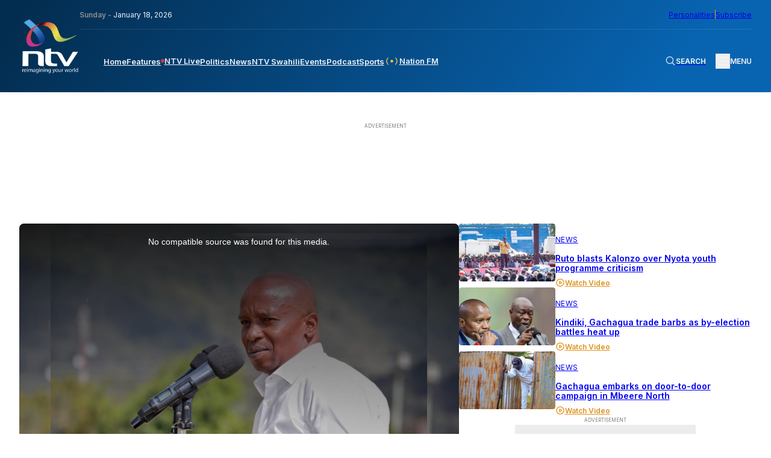

--- FILE ---
content_type: text/html; charset=UTF-8
request_url: https://ntvkenya.co.ke/news/kithure-kindiki-is-the-best-performing-cabinet-secretary-tifa-poll/
body_size: 42722
content:
<!doctype html>
<html lang="en-GB"
    xmlns:og="http://opengraphprotocol.org/schema/"
    xmlns:fb="http://www.facebook.com/2008/fbml">

<head>
    <meta charset="UTF-8">
    <meta name="viewport" content="width=device-width, initial-scale=1">
    <!-- Google tag (gtag.js) -->
    <script async src="https://www.googletagmanager.com/gtag/js?id=G-Z5SPK464T1"></script>
    <script>
        window.dataLayer = window.dataLayer || [];

        function gtag() {
            dataLayer.push(arguments);
        }
        gtag('js', new Date());
        gtag('config', 'G-Z5SPK464T1', {
            'send_page_view': false
        });
        gtag('event', 'page_view', {
            'category': 'News',
            'title': 'Kithure Kindiki is the best performing Cabinet Secretary -TIFA poll',
            'tags': 'Al Shabaab, Cabinet Secretary for Interior and National Administration, Kithure Kindiki, Tifa Poll, Trends and InsightsFor Africa',
            'pubDate': 'July 13, 2023',
            'author': 'CAROLYNE ATETWE'
        });
        window.gtag = gtag;
    </script>

    <!-- Google Tag Manager -->
    <script>
        (function(w, d, s, l, i) {
            w[l] = w[l] || [];
            w[l].push({
                'gtm.start': new Date().getTime(),
                event: 'gtm.js'
            });
            var f = d.getElementsByTagName(s)[0],
                j = d.createElement(s),
                dl = l != 'dataLayer' ? '&l=' + l : '';
            j.async = true;
            j.src =
                'https://www.googletagmanager.com/gtm.js?id=' + i + dl;
            f.parentNode.insertBefore(j, f);
        })(window, document, 'script', 'dataLayer', 'GTM-TXPHMS8');
    </script>
    <!-- End Google Tag Manager -->

    <link rel="profile" href="https://gmpg.org/xfn/11">
    <link rel="apple-touch-icon-precomposed" sizes="57x57" href="https://static.ntvkenya.co.ke/assets/favicons/apple-touch-icon-57x57.png" />
    <link rel="apple-touch-icon-precomposed" sizes="114x114" href="https://static.ntvkenya.co.ke/assets/favicons/apple-touch-icon-114x114.png" />
    <link rel="apple-touch-icon-precomposed" sizes="72x72" href="https://static.ntvkenya.co.ke/assets/favicons/apple-touch-icon-72x72.png" />
    <link rel="apple-touch-icon-precomposed" sizes="144x144" href="https://static.ntvkenya.co.ke/assets/favicons/apple-touch-icon-144x144.png" />
    <link rel="apple-touch-icon-precomposed" sizes="60x60" href="https://static.ntvkenya.co.ke/assets/favicons/apple-touch-icon-60x60.png" />
    <link rel="apple-touch-icon-precomposed" sizes="120x120" href="https://static.ntvkenya.co.ke/assets/favicons/apple-touch-icon-120x120.png" />
    <link rel="apple-touch-icon-precomposed" sizes="76x76" href="https://static.ntvkenya.co.ke/assets/favicons/apple-touch-icon-76x76.png" />
    <link rel="apple-touch-icon-precomposed" sizes="152x152" href="https://static.ntvkenya.co.ke/assets/favicons/apple-touch-icon-152x152.png" />
    <link rel="icon" type="image/png" href="https://static.ntvkenya.co.ke/assets/favicons/favicon-196x196.png" sizes="196x196" />
    <link rel="icon" type="image/png" href="https://static.ntvkenya.co.ke/assets/favicons/favicon-96x96.png" sizes="96x96" />
    <link rel="icon" type="image/png" href="https://static.ntvkenya.co.ke/assets/favicons/favicon-32x32.png" sizes="32x32" />
    <link rel="icon" type="image/png" href="https://static.ntvkenya.co.ke/assets/favicons/favicon-16x16.png" sizes="16x16" />
    <link rel="icon" type="image/png" href="https://static.ntvkenya.co.ke/assets/favicons/favicon-128.png" sizes="128x128" />
    <link rel="manifest" href="https://ntvkenya.co.ke/manifest.json">
    <meta name="application-name" content="NTV Kenya" />
    <meta name="msapplication-TileColor" content="#FFFFFF" />
    <meta name="msapplication-TileImage" content="https://static.ntvkenya.co.ke/assets/favicons/mstile-144x144.png" />
    <meta name="msapplication-square70x70logo" content="https://static.ntvkenya.co.ke/assets/favicons/mstile-70x70.png" />
    <meta name="msapplication-square150x150logo" content="https://static.ntvkenya.co.ke/assets/favicons/mstile-150x150.png" />
    <meta name="msapplication-wide310x150logo" content="https://static.ntvkenya.co.ke/assets/favicons/mstile-310x150.png" />
    <meta name="msapplication-square310x310logo" content="https://static.ntvkenya.co.ke/assets/favicons/mstile-310x310.png" />
    <meta http-equiv="X-UA-Compatible" content="ie=edge">
    <meta name="theme-color" content="#032d50">
    <meta name="msapplication-TileColor" content="#032d50">
    <meta property="og:locale" content="en_GB">
    <meta property="og:locale:alternate" content="en_US">
    <meta property="og:type" content="website" />
    <meta name="robots" content="index,follow">
    <meta name="google-site-verification" content="7PI23eF83yLrptihU4-C11bEaznAQl8mts5BfCS1W2U" />
    <meta name="copyright" content="Nation Media Group">
    <meta name="apple-mobile-web-app-capable" content="yes">
    <meta name="mobile-web-app-capable" content="yes">
    <meta name="author" content="NTV KENYA - NATION MEDIA GROUP" />
    <meta content="NTV KENYA - NATION MEDIA GROUP" itemprop="sourceOrganization" name="source">
    <meta itemprop="name" content="NTV Kenya">
    <!-- Link fonts > INTER -->
    <link rel="preconnect" href="https://fonts.googleapis.com" />
    <link rel="preconnect" href="https://fonts.gstatic.com" crossorigin />
    <link href="https://fonts.googleapis.com/css2?family=Inter:wght@300;400;600;700;800;900&display=swap"
        rel="stylesheet" />
    <!-- Link compiled stylesheet -->
    <link rel="stylesheet" href="https://static.ntvkenya.co.ke/assets/styles/style.css?v=2.9" />
    <!-- Link vJS stylesheet -->
    <link type="text/css" rel="stylesheet" href="https://static.ntvkenya.co.ke/assets/styles/video-js.css" />
    <script async src="https://static.ntvkenya.co.ke/assets/js/video.min.js?v=2.0"></script>

    <!-- Link vJS P-I-P plugin -->
    <link type="text/css" rel="stylesheet" href="https://static.ntvkenya.co.ke/assets/styles/videojs.pip.css?v=1.2" />
    <!-- Link Material Icons - Google -->
    <link href="https://fonts.googleapis.com/icon?family=Material+Icons|Material+Icons+Outlined" rel="stylesheet" />
    <!-- Link CSS for Swiper JS -->
    <link rel="stylesheet" href="https://unpkg.com/swiper@8/swiper-bundle.min.css" />
    <!-- CHARTBEAT TRACKING CODE -->
    <script type='text/javascript'>
        var isVideoPage = false;
        var trackVideo = isVideoPage || window.hasEmbeddedVideo === true;
        (function() {
            var _sf_async_config = window._sf_async_config = (window._sf_async_config || {});
            /** CONFIGURATION START **/
            _sf_async_config.uid = 63208;
            _sf_async_config.domain = 'ntvkenya.co.ke';
            _sf_async_config.flickerControl = false;
            _sf_async_config.useCanonical = true;
            _sf_async_config.useCanonicalDomain = true;
            _sf_async_config.sections =
                'News'; //SET PAGE SECTION(S)
            _sf_async_config.authors =
                'CAROLYNE ATETWE'; //SET PAGE AUTHOR(S)
            /** CONFIGURATION END **/
            function loadChartbeat() {
                var chartbeatScript = document.createElement('script');
                chartbeatScript.type = 'text/javascript';
                chartbeatScript.async = true;
                chartbeatScript.src = '//static.chartbeat.com/js/chartbeat.js';
                var n = document.getElementsByTagName('script')[0];
                n.parentNode.insertBefore(chartbeatScript, n);
            }

            function loadChartbeatWithVideoTracking() {
                // YouTube's API script, required for Chartbeat's video engagement tracking -->
                var youtubeScript = document.createElement('script');
                youtubeScript.type = 'text/javascript';
                youtubeScript.async = true;
                youtubeScript.src = '//www.youtube.com/iframe_api';
                // Chartbeat Video script
                var chartbeatVideoScript = document.createElement('script');
                chartbeatVideoScript.type = 'text/javascript';
                chartbeatVideoScript.async = true;
                chartbeatVideoScript.src = '//static.chartbeat.com/js/chartbeat_video.js';
                // Include both scripts
                var n = document.getElementsByTagName('script')[0];
                n.parentNode.insertBefore(youtubeScript, n);
                n.parentNode.insertBefore(chartbeatVideoScript, n);
            }
            if (trackVideo) {
                /** TELL CHARTBEAT TO AUTODETECT YOUTUBE VIDEOS **/
                var _cbv = window._cbv || (window._cbv = []);
                _cbv.push(['autoDetectYouTubeIframes']);
                loadChartbeatWithVideoTracking();
            } else {
                loadChartbeat();
            }
        })();
    </script>
    <script async src="//static.chartbeat.com/js/chartbeat_mab.js"></script>
    <!-- CHARTBEAT TRACKING CODE -->
    <!-- TABOOLA -->
    <script type="text/javascript">
        window._taboola = window._taboola || [];
        _taboola.push({
            article: 'auto'
        });
        ! function(e, f, u, i) {
            if (!document.getElementById(i)) {
                e.async = 1;
                e.src = u;
                e.id = i;
                f.parentNode.insertBefore(e, f);
            }
        }(document.createElement('script'),
            document.getElementsByTagName('script')[0],
            '//cdn.taboola.com/libtrc/nationmediagroup-ntvkenya/loader.js',
            'tb_loader_script');
        if (window.performance && typeof window.performance.mark == 'function') {
            window.performance.mark('tbl_ic');
        }
    </script>
    <!-- TABOOLA -->
    <!-- Google client library (One Tap) -->
    <script src="https://accounts.google.com/gsi/client" async defer></script>
    <!-- Google Ads -->
    <script async src="https://securepubads.g.doubleclick.net/tag/js/gpt.js"></script>
    <!-- Google Interstitial -->
    <script type="text/javascript">
        window.googletag = window.googletag || {
            cmd: []
        };
        googletag.cmd.push(function() {
            var interstitialSlot = googletag.defineOutOfPageSlot('/1010816/web_interstatial', googletag.enums
                    .OutOfPageFormat.INTERSTITIAL)
                .addService(googletag.pubads());
            if (interstitialSlot) { // null if the page or device is ineligible for intestattial ads
                googletag.enableServices();
                googletag.display(interstitialSlot);
            }
        });
    </script>
    <!-- Google Interstitial -->
    <!-- Lotame Snippet Start -->
    <link rel="preconnect" href="https://tags.crwdcntrl.net">
    <link rel="preconnect" href="https://bcp.crwdcntrl.net">
    <link rel="preconnect" href="https://c.ltmsphrcl.net">
    <link rel="dns-prefetch" href="https://tags.crwdcntrl.net">
    <link rel="dns-prefetch" href="https://bcp.crwdcntrl.net">
    <link rel="dns-prefetch" href="https://c.ltmsphrcl.net">
    <script>
        ! function() {
            window.googletag = window.googletag || {};
            window.googletag.cmd = window.googletag.cmd || [];
            var audTargetingKey = 'lotame';
            var panoramaIdTargetingKey = 'lpanoramaid';
            var lotameClientId = '17792';
            var audLocalStorageKey = 'lotame_' + lotameClientId + '_auds';
            // Immediately load audiences and Panorama ID from local storage
            try {
                var storedAuds = window.localStorage.getItem(audLocalStorageKey) || '';
                if (storedAuds) {
                    googletag.cmd.push(function() {
                        window.googletag.pubads().setTargeting(audTargetingKey, storedAuds.split(','));
                    });
                }
                var localStoragePanoramaID = window.localStorage.getItem('panoramaId') || '';
                if (localStoragePanoramaID) {
                    googletag.cmd.push(function() {
                        window.googletag.pubads().setTargeting(panoramaIdTargetingKey, localStoragePanoramaID);
                    });
                }
            } catch (e) {}
            // Callback when targeting audience is ready to push latest audience data
            var audienceReadyCallback = function(profile) {
                // Get audiences as an array
                var lotameAudiences = profile.getAudiences() || [];
                // Set the new target audiences for call to Google
                googletag.cmd.push(function() {
                    window.googletag.pubads().setTargeting(audTargetingKey, lotameAudiences);
                });
                // Get the PanoramaID to set at Google
                var lotamePanoramaID = profile.getPanorama().getId() || '';
                if (lotamePanoramaID) {
                    googletag.cmd.push(function() {
                        window.googletag.pubads().setTargeting(panoramaIdTargetingKey, lotamePanoramaID);
                    });
                }
            };
            // Lotame Config
            var lotameTagInput = {
                data: {},
                config: {
                    audienceLocalStorage: audLocalStorageKey,
                    onProfileReady: audienceReadyCallback
                }
            };
            // Lotame initialization
            var lotameConfig = lotameTagInput.config || {};
            var namespace = window['lotame_' + lotameClientId] = {};
            namespace.config = lotameConfig;
            namespace.data = lotameTagInput.data || {};
            namespace.cmd = namespace.cmd || [];
        }();
    </script>
    <script async src="https://tags.crwdcntrl.net/lt/c/17792/lt.min.js"></script>
    <!-- Lotame Snippet end -->

    <!-- AdBlocker Snippet -->

    <!-- AdBlocker Snippet -->

    <meta name='robots' content='max-image-preview:large' />
<link rel='dns-prefetch' href='//s.w.org' />
<link rel='dns-prefetch' href='//static.ntvkenya.co.ke' />
<link rel="alternate" type="application/rss+xml" title="NTV Kenya &raquo; Feed" href="https://ntvkenya.co.ke/feed/" />
<link rel="alternate" type="application/rss+xml" title="NTV Kenya &raquo; Comments Feed" href="https://ntvkenya.co.ke/comments/feed/" />
<link rel="alternate" type="application/rss+xml" title="NTV Kenya &raquo; Kithure Kindiki is the best performing Cabinet Secretary -TIFA poll Comments Feed" href="https://ntvkenya.co.ke/news/kithure-kindiki-is-the-best-performing-cabinet-secretary-tifa-poll/feed/" />
		<title>NTV Kenya:
			Kithure Kindiki is the best performing Cabinet Secretary -TIFA poll		</title>
		<meta property="og:title" content="NTV Kenya: Kithure Kindiki is the best performing Cabinet Secretary -TIFA poll" />
		<meta property="og:description" content="Results of a poll conducted on Kenyans by Trends and InsightsFor Africa (TIFA) now show that the" />
		<meta name="description" content="Results of a poll conducted on Kenyans by Trends and InsightsFor Africa (TIFA) now show that the" />
		<meta name="keywords" content="Al Shabaab, Cabinet Secretary for Interior and National Administration, Kithure Kindiki, Tifa Poll, Trends and InsightsFor Africa    
	">
		<meta property="og:type" content="article" />
		<meta property="og:url" content="https://ntvkenya.co.ke/news/kithure-kindiki-is-the-best-performing-cabinet-secretary-tifa-poll/" />
		<meta property="og:site_name" content="NTV Kenya" />
		<meta property="og:image" content="https://static.ntvkenya.co.ke/uploads/2023/02/Kindiki-1320x740.jpeg" />
		<meta property="og:image:width" content="1320" />
		<meta property="og:image:height" content="740" />
		<meta property="article:publisher" content="https://www.facebook.com/NTVKenya/" />
		<meta name="twitter:card" content="summary_large_image" />
		<meta name="twitter:description" content="Results of a poll conducted on Kenyans by Trends and InsightsFor Africa (TIFA) now show that the" />
		<meta name="twitter:title" content="Kithure Kindiki is the best performing Cabinet Secretary -TIFA poll" />
		<meta name="twitter:site" content="@ntvkenya" />
		<meta name="twitter:image" content="https://static.ntvkenya.co.ke/uploads/2023/02/Kindiki-1320x740.jpeg" />
		<meta name="twitter:creator" content="@ntvkenya" />
		<script type="application/ld+json">
			{
				"@context": "https://schema.org/",
				"@type": "Article",
				"mainEntityOfPage": {
					"@type": "WebPage",
					"@id": "https://ntvkenya.co.ke/news/kithure-kindiki-is-the-best-performing-cabinet-secretary-tifa-poll/"
				},
				"headline": "NTV Kenya: Kithure Kindiki is the best performing Cabinet Secretary -TIFA poll",
				"description": "Results of a poll conducted on Kenyans by Trends and InsightsFor Africa (TIFA) now show that the",
				"image": "https://static.ntvkenya.co.ke/uploads/2023/02/Kindiki-1320x740.jpeg",
				"author": {
					"@type": "Person",
					"name": ""
				},
				"publisher": {
					"@type": "Organization",
					"name": "NTV Kenya",
					"logo": {
						"@type": "ImageObject",
						"url": "https://static.ntvkenya.co.ke/assets/brand-logos/ntv-logo.png"
					}
				},
				"datePublished": "2023-07-13T13:09:47+03:00",
				"dateModified": "2023-07-13T13:09:47+03:00"
			}
		</script>

		
	<script src='https://cms.ntvkenya.co.ke/wp-includes/js/jquery/jquery.min.js?ver=3.6.0' id='jquery-core-js'></script>
<script id='ntv_wp_load_more-js-extra'>
var _ntv_loadmore_params = {"ajaxurl":"https:\/\/cms.ntvkenya.co.ke\/wp-admin\/admin-ajax.php","posts":"{\"page\":0,\"name\":\"kithure-kindiki-is-the-best-performing-cabinet-secretary-tifa-poll\",\"category_name\":\"news\",\"error\":\"\",\"m\":\"\",\"p\":0,\"post_parent\":\"\",\"subpost\":\"\",\"subpost_id\":\"\",\"attachment\":\"\",\"attachment_id\":0,\"pagename\":\"\",\"page_id\":0,\"second\":\"\",\"minute\":\"\",\"hour\":\"\",\"day\":0,\"monthnum\":0,\"year\":0,\"w\":0,\"tag\":\"\",\"cat\":\"\",\"tag_id\":\"\",\"author\":\"\",\"author_name\":\"\",\"feed\":\"\",\"tb\":\"\",\"paged\":0,\"meta_key\":\"\",\"meta_value\":\"\",\"preview\":\"\",\"s\":\"\",\"sentence\":\"\",\"title\":\"\",\"fields\":\"\",\"menu_order\":\"\",\"embed\":\"\",\"category__in\":[],\"category__not_in\":[],\"category__and\":[],\"post__in\":[],\"post__not_in\":[],\"post_name__in\":[],\"tag__in\":[],\"tag__not_in\":[],\"tag__and\":[],\"tag_slug__in\":[],\"tag_slug__and\":[],\"post_parent__in\":[],\"post_parent__not_in\":[],\"author__in\":[],\"author__not_in\":[],\"post_type\":[\"post\",\"podcast\",\"live\",\"event\",\"health\",\"business\",\"arts-lifestyle\",\"celebrities\",\"page\",\"sports\",\"schedule\",\"nfm\",\"WADR\",\"kigoda\",\"swahili\",\"personalities\"],\"ignore_sticky_posts\":false,\"suppress_filters\":false,\"cache_results\":true,\"update_post_term_cache\":true,\"lazy_load_term_meta\":true,\"update_post_meta_cache\":true,\"posts_per_page\":9,\"nopaging\":false,\"comments_per_page\":\"50\",\"no_found_rows\":false,\"order\":\"DESC\"}","current_page":"1","max_page":"0"};
</script>
<script src='https://ntvkenya.co.ke/wp-content/themes/_ntv/assets/js/load-more.js?ver=5.9.3' id='ntv_wp_load_more-js'></script>
<link rel="https://api.w.org/" href="https://ntvkenya.co.ke/wp-json/" /><link rel="alternate" type="application/json" href="https://ntvkenya.co.ke/wp-json/wp/v2/posts/36947" /><link rel="EditURI" type="application/rsd+xml" title="RSD" href="https://cms.ntvkenya.co.ke/xmlrpc.php?rsd" />
<link rel="wlwmanifest" type="application/wlwmanifest+xml" href="https://cms.ntvkenya.co.ke/wp-includes/wlwmanifest.xml" /> 
<meta name="generator" content="WordPress 5.9.3" />
<link rel="canonical" href="https://ntvkenya.co.ke/news/kithure-kindiki-is-the-best-performing-cabinet-secretary-tifa-poll/" />
<link rel='shortlink' href='https://ntvkenya.co.ke/?p=36947' />
<link rel="alternate" type="application/json+oembed" href="https://ntvkenya.co.ke/wp-json/oembed/1.0/embed?url=https%3A%2F%2Fntvkenya.co.ke%2Fnews%2Fkithure-kindiki-is-the-best-performing-cabinet-secretary-tifa-poll%2F" />
<link rel="alternate" type="text/xml+oembed" href="https://ntvkenya.co.ke/wp-json/oembed/1.0/embed?url=https%3A%2F%2Fntvkenya.co.ke%2Fnews%2Fkithure-kindiki-is-the-best-performing-cabinet-secretary-tifa-poll%2F&#038;format=xml" />
<link rel="pingback" href="https://cms.ntvkenya.co.ke/xmlrpc.php"></head>

<body class="post-template-default single single-post postid-36947 single-format-standard">
    <!-- Google Tag Manager (noscript) -->
    <noscript><iframe src="https://www.googletagmanager.com/ns.html?id=GTM-TXPHMS8" height="0" width="0"
            style="display:none;visibility:hidden"></iframe></noscript>
    <!-- End Google Tag Manager (noscript) -->
        <header class="header" id="header">
        <div class="container_fluid">
            <nav class="navbar flex__bet--row">
                                    <a href="https://ntvkenya.co.ke" class="navbar__brand" tabindex="0" aria-label="NTV Kenya logo">
                        <img src="https://static.ntvkenya.co.ke/assets/brand-logos/ntv-logo-white.png"
                            alt="NTV Kenya Logo" class="logo" />
                    </a>
                                <div class="navbar__site_nav">
                    <div class="l2-actions flex__bet--row">
                        <div class="date"><span>Sunday - </span>January 18, 2026</div>
                        <div class="opt-ins flex__end--row-sm">
                            <a href="https://ntvkenya.co.ke/personalities"
                                aria-label="NMG Personalities">Personalities</a>
                            <div class="vertical_separator" aria-hidden="true"></div>
                            <a href="#subscribe" class="subscribe" tabindex="0"
                                aria-label="subscribe to our newsletter">Subscribe</a>
                        </div>
                    </div>
                    <div class="l1-actions flex__bet--row">
                        <div class="overlay_BG" id="overlay">
                                                            <article class="footer__site_map three_bars-click container_fluid" aria-label="overlay menu"
                                    aria-roledescription="overlay menu for desktop devices">
                                    <div class="col-A">
                                        <ul aria-label="column 1" role="menu">
                                            <li class="lists_title" aria-label="Product category" role="menuitem">News</li>
                                            <li class="footer__site_map--nav-links" role="menuitem">
                                                <a href="https://ntvkenya.co.ke/live" class="live-footer">
                                                    <div class="blinking" aria-hidden="true"></div>
                                                    <p>NTV Live</p>
                                                </a>
                                            </li>
                                            <li class="footer__site_map--nav-links" role="menuitem">
                                                <a href="https://ntvkenya.co.ke/podcast/audio"
                                                    class="pods-footer">Podcasts<span>New</span></a>
                                            </li>
                                            <li class="footer__site_map--nav-links" role="menuitem">
                                                <a href="https://ntvkenya.co.ke/business" class="pods-footer">Business
                                                    News</a>
                                            </li>
                                            <li class="footer__site_map--nav-links" role="menuitem">
                                                <a href="https://ntvkenya.co.ke/entertainment"
                                                    class="pods-footer">Entertainment</a>
                                            </li>
                                            <li class="footer__site_map--nav-links" role="menuitem">
                                                <a href="https://ntvkenya.co.ke/ntvsports">Sports</a>
                                            </li>
                                            <li class="footer__site_map--nav-links" role="menuitem">
                                                <a href="https://ntvkenya.co.ke/politics">Politics</a>
                                            </li>
                                        </ul>
                                        <ul>
                                            <li class="lists_title">Quick Link</li>
                                            <li class="footer__site_map--nav-links">
                                                <a href="https://ntvkenya.co.ke/nationfm">Nation FM</a>
                                            </li>
                                            <li class="footer__site_map--nav-links">
                                                <a href="https://ntvkenya.co.ke/ntvswahili">NTV Swahili</a>
                                            </li>
                                            <li class="footer__site_map--nav-links">
                                                <a href="https://ntvkenya.co.ke/collection/health-diary"
                                                    class="pods-footer">Health Diary</a>
                                            </li>
                                            <li class="footer__site_map--nav-links">
                                                <a href="https://ntvkenya.co.ke/newsfeatures">News Features</a>
                                            </li>
                                            <li class="footer__site_map--nav-links">
                                                <a href="https://ntvkenya.co.ke/collection/the-trend/">The Trend</a>
                                            </li>
                                            <li class="footer__site_map--nav-links">
                                                <a href="https://ntvkenya.co.ke/collection/kigoda/">Kigoda Chako</a>
                                            </li>
                                        </ul>
                                    </div>
                                    <div class="col-B">
                                        <ul aria-label="column 3" role="menu">
                                            <li class="lists_title" aria-label="TV Shows category" role="menuitem">TV Shows
                                            </li>
                                                                                                                                        <li class="footer__site_map--nav-links" role="menuitem">
                                                    <a
                                                        href="https://ntvkenya.co.ke/collection/12-minutes/">12 Minutes</a>
                                                </li>
                                                                                            <li class="footer__site_map--nav-links" role="menuitem">
                                                    <a
                                                        href="https://ntvkenya.co.ke/collection/52-fallacies/">52 Fallacies</a>
                                                </li>
                                                                                            <li class="footer__site_map--nav-links" role="menuitem">
                                                    <a
                                                        href="https://ntvkenya.co.ke/collection/am-live/">AM Live</a>
                                                </li>
                                                                                            <li class="footer__site_map--nav-links" role="menuitem">
                                                    <a
                                                        href="https://ntvkenya.co.ke/collection/artists/">Artists</a>
                                                </li>
                                                                                            <li class="footer__site_map--nav-links" role="menuitem">
                                                    <a
                                                        href="https://ntvkenya.co.ke/collection/beatznbuzz/">BeatznBuzz</a>
                                                </li>
                                                                                            <li class="footer__site_map--nav-links" role="menuitem">
                                                    <a
                                                        href="https://ntvkenya.co.ke/collection/bnx/">BNX</a>
                                                </li>
                                                                                    </ul>
                                        <ul aria-label="column 4" role="menu">
                                            <li class="lists_title" aria-label="Events category" role="menuitem">Events</li>
                                            <li class="footer__site_map--nav-links" role="menuitem">
                                                <a href="https://ntvkenya.co.ke/events" aria-label="Live Events">Live
                                                    Events</a>
                                            </li>
                                            <li class="footer__site_map--nav-links" role="menuitem">
                                                <a href="https://ntvkenya.co.ke/events" aria-label="Past Events">Past
                                                    Events</a>
                                            </li>
                                            <li class="footer__site_map--nav-links" role="menuitem">
                                                <a href="https://ntvkenya.co.ke/events"
                                                    aria-label="Upcoming Events">Upcoming Events</a>
                                            </li>
                                            <li class="footer__site_map--nav-links" role="menuitem">
                                                <a href="https://ntvkenya.co.ke/sponsored"
                                                    aria-label="Advertiser">Advertiser</a>
                                            </li>
                                        </ul>
                                    </div>
                                    <div class="col-C">
                                        <ul aria-label="column 5" role="menu">
                                            <li class="lists_title" role="menuitem">Social</li>
                                            <li class="footer__site_map--nav-links" role="menuitem"><a
                                                    href="https://www.tiktok.com/@ntvkenya" target="_blank"
                                                    aria-label="TikTok">TikTok</a></li>
                                            <li class="footer__site_map--nav-links" role="menuitem"><a
                                                    href="https://twitter.com/ntvkenya" target="_blank"
                                                    aria-label="Twitter">Twitter</a></li>
                                            <li class="footer__site_map--nav-links" role="menuitem"><a
                                                    href="https://www.instagram.com/ntvkenya/" target="_blank"
                                                    aria-label="Instagram">Instagram</a></li>
                                            <li class="footer__site_map--nav-links" role="menuitem"><a
                                                    href="https://web.facebook.com/NTVKenya/" target="_blank"
                                                    aria-label="Facebook">Facebook</a></li>
                                            <li class="footer__site_map--nav-links" role="menuitem"><a
                                                    href="https://www.youtube.com/c/NTVKenyaOnline" target="_blank"
                                                    aria-label="Youtube">Youtube</a></li>
                                        </ul>
                                        <ul aria-label="column 6" role="menu">
                                            <li class="lists_title" aria-label="Legal category" role="menuitem">Legal</li>
                                            <li class="footer__site_map--nav-links" role="menuitem">
                                                <a href="https://ntvkenya.co.ke/terms-conditions"
                                                    aria-label="Terms & Conditions">Terms & Conditions</a>
                                            </li>
                                            <li class="footer__site_map--nav-links" role="menuitem">
                                                <a href="https://ntvkenya.co.ke/privacy-policy">NMG Privacy Policy</a>
                                            </li>
                                            <li class="footer__site_map--nav-links" role="menuitem">
                                                <a href="https://ntvkenya.co.ke/blog-rules" aria-label="Blog Rules">Blog
                                                    Rules</a>
                                            </li>
                                            <li class="footer__site_map--nav-links" role="menuitem">
                                                <a href="https://nation.africa/kenya/empower" target="_blank"
                                                    aria-label="Empower Africa">Empower Africa</a>
                                            </li>
                                            <li class="footer__site_map--nav-links" role="menuitem">
                                                <a href="#" aria-label="Frequently Asked Questions"
                                                    title="Frequently Asked Questions">FAQs</a>
                                            </li>
                                            <li class="footer__site_map--nav-links" role="menuitem">
                                                <a href="https://ntvkenya.co.ke/contact-us"
                                                    aria-label="Contact Us">Contact Us.</a>
                                            </li>
                                        </ul>
                                    </div>
                                </article>
                                                    </div>
                        <div class="primary-nav navbar__menu" id="main-menu">
                            <ul class="menu-block flex__start--row" role="menu"
                                aria-roledescription="main navigation links">
                                <li class="menu-item" role="menuitem">
                                    <a class="[ menu-link ] " href="https://ntvkenya.co.ke"
                                        aria-label="navigate to home">Home</a>
                                </li>
                                <li class="menu-item" role="menuitem">
                                    <a class="menu-link " href="https://ntvkenya.co.ke/newsfeatures"
                                        aria-label="navigate to Features">Features</a>
                                </li>
                                <li class="menu-item" role="menuitem">
                                    <a class="menu-link  flex__start--row-sm2"
                                        href="https://ntvkenya.co.ke/live" aria-label="navigate to Live TV">
                                        <div class="blinking" aria-hidden="true"></div>
                                        <p>NTV Live</p>
                                    </a>
                                </li>
                                <!-- <li class="menu-item" role="menuitem">
                    <a class="menu-link " href="/browse" aria-label="navigate to Browse">Browse</a>
                  </li> -->
                                <li class="menu-item" role="menuitem">
                                    <a class="menu-link " href="https://ntvkenya.co.ke/politics"
                                        aria-label="navigate to Politics">Politics</a>
                                </li>
                                <li class="menu-item" role="menuitem">
                                    <a class="menu-link " href="https://ntvkenya.co.ke/news"
                                        aria-label="navigate to News">News</a>
                                </li>
                                <li class="menu-item" role="menuitem">
                                    <a class="menu-link " href="https://ntvkenya.co.ke/ntvswahili"
                                        aria-label="navigate to NTV Swahili">NTV Swahili</a>
                                </li>
                                <li class="menu-item" role="menuitem">
                                    <a class="menu-link " href="https://ntvkenya.co.ke/events"
                                        aria-label="navigate to Events">Events</a>
                                </li>
                                <li class="menu-item" role="menuitem">
                                    <a class="menu-link " href="https://ntvkenya.co.ke/podcast/audio"
                                        aria-label="navigate to Podcast">Podcast</a>
                                </li>
                                <li class="menu-item" role="menuitem">
                                    <a class="menu-link " href="https://ntvkenya.co.ke/ntvsports"
                                        aria-label="navigate to Sports">Sports</a>
                                </li>
                                <li class="menu-item" role="menuitem">
                                    <a class="menu-link " href="https://ntvkenya.co.ke/nationfm"
                                        aria-label="navigate to Nation FM">
                                        <!-- NFM Blinker Starts -->
                                        <span class="nfm_header-link nfm-link">
                                            <svg width="700" height="700" viewBox="0 0 700 700" fill="none"
                                                xmlns="http://www.w3.org/2000/svg">
                                                <g id="radio-wave">
                                                    <path id="Vector"
                                                        d="M246.7 242.4C240.1 235.8 229.4 235.8 222.8 242.4C163.5 301.7 163.5 398.2 222.8 457.5C226.1 460.8 230.4 462.4 234.7 462.4C239 462.4 243.3 460.8 246.6 457.5C253.2 450.9 253.2 440.2 246.6 433.6C200.5 387.5 200.5 312.4 246.6 266.2C253.3 259.7 253.3 249 246.7 242.4Z"
                                                        fill="#eec746" />
                                                    <path id="Vector_2"
                                                        d="M188.8 208.4C195.4 201.8 195.4 191.1 188.8 184.5C182.2 177.9 171.5 177.9 164.9 184.5C74.5 274.9 75.9 423.4 168.1 515.5C171.4 518.8 175.7 520.4 180 520.4C184.3 520.4 188.6 518.8 191.9 515.5C198.5 508.9 198.5 498.2 191.9 491.6C113 412.7 111.5 285.6 188.8 208.4Z"
                                                        fill="#eec746" />
                                                    <path id="Vector_3"
                                                        d="M477.2 242.4C470.6 235.8 459.9 235.8 453.3 242.4C446.7 249 446.7 259.7 453.3 266.3C499.4 312.4 499.4 387.5 453.3 433.7C446.7 440.3 446.7 451 453.3 457.6C456.6 460.9 460.9 462.5 465.2 462.5C469.5 462.5 473.8 460.9 477.1 457.6C536.5 398.3 536.5 301.8 477.2 242.4Z"
                                                        fill="#eec746" />
                                                    <path id="Vector_4"
                                                        d="M535.1 184.5C528.5 177.9 517.8 177.9 511.2 184.5C504.6 191.1 504.6 201.8 511.2 208.4C588.4 285.6 587 412.7 508 491.7C501.4 498.3 501.4 509 508 515.6C511.3 518.9 515.6 520.5 519.9 520.5C524.2 520.5 528.5 518.9 531.8 515.6C624.1 423.4 625.5 274.9 535.1 184.5Z"
                                                        fill="#eec746" />
                                                    <path id="Vector_5"
                                                        d="M413 350C413 384.8 384.8 413 350 413C315.2 413 287 384.8 287 350C287 315.2 315.2 287 350 287C384.8 287 413 315.2 413 350Z"
                                                        fill="#eec746" />
                                                </g>
                                            </svg>
                                            Nation FM
                                        </span>
                                        <!-- NFM Blinker Ends -->
                                    </a>
                                </li>
                                <!-- Olympics start -->
                                <!-- <li class="menu-item" role="menuitem">
                                    <a class="menu-link olympics-link" href="/olympics-24"
                                        aria-label="olympics 2024">
                                        <img src="/assets/images/Olympic_flag.svg"
                                            alt="olympics logo">
                                        <span>Olympics '24</span>
                                    </a>
                                </li> -->
                                <!-- Olympics end -->
                            </ul>
                        </div>
                        <div class="navbar__secondary-nav flex__bet--row">
                            <!-- Live button(s) for mobile screens only starts -->
                            <a href="https://ntvkenya.co.ke/nationfm" aria-label="navigate to Live Radio"
                                class="flex__start--row-sm wrapper__live-cta radio">
                                <div class="live_badge_blinky" aria-hidden="true"></div>
                                <span class="live_badge_text live-cta">RADIO</span>
                            </a>

                            <a href="https://ntvkenya.co.ke/live" aria-label="navigate to Live TV"
                                class="flex__start--row-sm wrapper__live-cta">
                                <div class="live_badge_blinky" aria-hidden="true"></div>
                                <span class="live_badge_text live-cta">TV</span>
                            </a>
                            <!-- Live button(s) for mobile screens only end -->
                            <a href="https://ntvkenya.co.ke/search" class="search flex__start--row-sm" id="search"
                                aria-label="Search Bar" aria-haspopup="true" aria-controls="search-box">
                                <svg xmlns="http://www.w3.org/2000/svg" width="18" fill="none" viewBox="0 0 24 24"
                                    stroke-width="1.5" stroke="currentColor" class="w-6 h-6">
                                    <path stroke-linecap="round" stroke-linejoin="round"
                                        d="M21 21l-5.197-5.197m0 0A7.5 7.5 0 105.196 5.196a7.5 7.5 0 0010.607 10.607z" />
                                </svg>
                                <span>SEARCH</span>
                            </a>
                            <!-- Search Modal starts -->
                            <form role="search" aria-label="Sitewide" action="https://ntvkenya.co.ke/">
                                <div id="search-box" class="search modal">
                                    <div class="container">
                                        <a id="close" class="close" title="close" href="#close" aria-label="close"
                                            role="button"></a>
                                        <div class="search-main">
                                            <div class="search-inner">
                                                <input type="text" id="inputSearch" name="s" placeholder="Search..."
                                                    spellcheck="false" role="searchbox" aria-label="search query" />
                                                <span class="search-info">Hit enter to search or Esc to close</span>
                                            </div>
                                        </div>
                                    </div>
                                </div>
                            </form>
                            <!-- Search Modal ends -->
                            <div class="[ menu_overlay ] [ flex__end--row-sm ]" role="button" aria-haspopup="true"
                                aria-label="menu button" aria-controls="overlay">
                                <button type="button" class="burger" id="burger" aria-label="hamburger menu">
                                    <span class="burger-line" aria-hidden="true"></span>
                                    <span class="burger-line" aria-hidden="true"></span>
                                    <span class="burger-line" aria-hidden="true"></span>
                                </button>
                                <p class="menu-text">MENU</p>
                            </div>
                        </div>
                    </div>
                </div>
            </nav>
        </div>
    </header>
<main>
    <div class="page_spacer play">
        <!-- Ad slot start -->
        <div id="custom_html-8" class="widget_text ad_slot pos-1 widget_custom_html"><!-- NTV-KE-content-01 --><div class="textwidget custom-html-widget"><script>
  window.googletag = window.googletag || {cmd: []};
  googletag.cmd.push(function() {
    googletag.defineSlot('/1010816/NTV-KE-content-01', [[300, 100], [300, 50], [320, 100], [728, 90], [320, 50], [970, 90]], 'div-gpt-ad-1653558459391-0').addService(googletag.pubads());
    googletag.pubads().enableSingleRequest();
    googletag.pubads().collapseEmptyDivs();
    googletag.enableServices();
  });
</script>
<!-- /1010816/NTV-KE-content-01 -->
<div id='div-gpt-ad-1653558459391-0' style='min-width: 300px; min-height: 50px;'>
	<script>
    googletag.cmd.push(function() { googletag.display('div-gpt-ad-1653558459391-0'); });
  </script>
</div></div></div>        <!-- Ad slot end -->
                <!-- FOR DESKTOP start -->
        <div style="color:#fff">
    </div>
<section class="container_fluid play_list" role="region" id="post-36947">
    <div class="play_list__video">
        
        <!-- Video start -->
        <div class="play__video-instance">

            
            <!-- <video id="my_video_play" class="pip-vid video-js vjs-big-play-centered" controls=""
                    controlsList="nodownload" preload="none" poster=""> -->

            <video id="" class="pip-vid video-js vjs-big-play-centered singleShowPlayer"
                allow="accelerometer; gyroscope; autoplay; encrypted-media; picture-in-picture;" allowfullscreen="true"
                controls controlsList="nodownload" preload="auto" poster="https://static.ntvkenya.co.ke/uploads/2023/02/Kindiki-1320x879.jpeg" data-setup="{}">

                                <source src="" type='video/mp4' />
                <source src="" type='video/webm' />

                
                <p class="vjs-no-js">
                    To view this video please enable JavaScript, and consider upgrading to a
                    web browser that <a href="https://videojs.com/html5-video-support/" target="_blank">supports
                        HTML5 video</a>
                </p>

            </video>
            
        </div>
        <!-- Video end -->

        
        <!-- Content Start -->
        <div class="play__about-video">
            <div class="meta_social">
                <div class="date-meta flex__start--row-md">
                                        <span class="meta-inf">CAROLYNE ATETWE</span>
                    <span class="vertical_separator"></span>
                                        <span class="date-vid">July 13, 2023</span>
                    <span class="vertical_separator"></span>
                    <span class="video_cat">
                        <a href="https://ntvkenya.co.ke/./news/">News</a>
                      </span>                </div>
                <div class="socials_bar">
                    <a class="facebook"
                        OnClick="window.open(this.href,'targetWindow','toolbar=no,location=0,status=no,menubar=no,scrollbars=yes,resizable=yes,width=600,height=250'); return false;"
                        href="http://www.facebook.com/sharer/sharer.php?u=https://ntvkenya.co.ke/news/kithure-kindiki-is-the-best-performing-cabinet-secretary-tifa-poll/&amp;t=Kithure Kindiki is the best performing Cabinet Secretary -TIFA poll"
                        target="_blank"
                        data-url="http://www.facebook.com/sharer/sharer.php?u=https://ntvkenya.co.ke/news/kithure-kindiki-is-the-best-performing-cabinet-secretary-tifa-poll/&amp;t=Kithure Kindiki is the best performing Cabinet Secretary -TIFA poll"
                        title="Facebook">
                        <svg xmlns="http://www.w3.org/2000/svg" viewBox="0 0 123.64 231.1">
                            <defs>
                                <style>
                                .cls-1 {
                                    fill: #231f20;
                                    fill-rule: evenodd;
                                }
                                </style>
                            </defs>
                            <g id="Layer_2" data-name="Layer 2">
                                <g id="Layer_1-2" data-name="Layer 1">
                                    <path class="cls-1"
                                        d="M37.65,231.1H82.42V127.82H115.5l6.61-41.72H82.42V54.55c0-11.7,11.2-18.31,21.88-18.31h19.34V1.64L89,.11C56-1.92,37.65,24,37.65,55.06v31H0v41.72H37.65Z" />
                                </g>
                            </g>
                        </svg>
                    </a>
                    <a class="twitter"
                        OnClick="window.open(this.href,'targetWindow','toolbar=no,location=0,status=no,menubar=no,scrollbars=yes,resizable=yes,width=600,height=250'); return false;"
                        href="http://twitter.com/intent/tweet?url=https://ntvkenya.co.ke/news/kithure-kindiki-is-the-best-performing-cabinet-secretary-tifa-poll/&amp;text=Kithure Kindiki is the best performing Cabinet Secretary -TIFA poll&via=NTVKenya"
                        title="Twitter">
                        <svg xmlns="http://www.w3.org/2000/svg" viewBox="0 0 220.5 179.1">
                            <defs>
                                <style>
                                .cls-1 {
                                    fill: #231f20;
                                    fill-rule: evenodd;
                                }
                                </style>
                            </defs>
                            <g id="Layer_2" data-name="Layer 2">
                                <g id="Layer_1-2" data-name="Layer 1">
                                    <path class="cls-1"
                                        d="M108.79,55.08C100,8.88,155.58-18.61,188.33,14.72A117,117,0,0,0,215.82,2.44a50.63,50.63,0,0,1-20.47,25.74s17.55-2.34,25.15-7c0,0-7.6,15.79-21.64,21.64C206.46,148.66,92.41,213,0,160.36c0,0,45.62,2.34,64.92-19.89,0,0-28.07,2.34-42.11-31.58,0,0,10.53,4.09,21.06-1.17,0,0-32.76-5.26-35.68-44.45,0,0,10.53,8.19,22.22,5.26,0,0-36.26-21.64-15.79-60.82,0,0,38.6,49.13,94.17,47.37Z" />
                                </g>
                            </g>
                        </svg>
                    </a>
                    <a class="telegram"
                        OnClick="window.open(this.href,'targetWindow','toolbar=no,location=0,status=no,menubar=no,scrollbars=yes,resizable=yes,width=600,height=250'); return false;"
                        href="https://telegram.me/share/url?url=https://ntvkenya.co.ke/news/kithure-kindiki-is-the-best-performing-cabinet-secretary-tifa-poll/&text=Kithure Kindiki is the best performing Cabinet Secretary -TIFA poll"
                        title="Telegram">
                        <svg xmlns="http://www.w3.org/2000/svg" viewBox="0 0 191.49 158.88">
                            <defs>
                                <style>
                                .cls-1 {
                                    fill: #231f20;
                                    fill-rule: evenodd;
                                }
                                </style>
                            </defs>
                            <g id="Layer_2" data-name="Layer 2">
                                <g id="Layer_1-2" data-name="Layer 1">
                                    <path class="cls-1"
                                        d="M11.7,69.88c43.46-18.22,96-44.15,141.58-61.67C195.33-7.21,194.63-3,188.32,39c-4.9,33.65-10.51,67.29-16.12,100.93-2.1,16.12-10.51,24.53-28,14.72L89.5,116.14c-7.71-6.31-5.61-11.21.7-17.52L140.66,51c13.32-13.32,7-18.22-8.41-7.71l-69.38,47c-9.82,7-20.33,7-31.54,3.5L7.5,85.3C-7.92,79.69,4,73.39,11.7,69.88Z" />
                                </g>
                            </g>
                        </svg>
                    </a>
                    <a class="whatsapp"
                        OnClick="window.open(this.href,'targetWindow','toolbar=no,location=0,status=no,menubar=no,scrollbars=yes,resizable=yes,width=600,height=250'); return false;"
                        href="whatsapp://send?text=https://ntvkenya.co.ke/news/kithure-kindiki-is-the-best-performing-cabinet-secretary-tifa-poll/&text=Kithure Kindiki is the best performing Cabinet Secretary -TIFA poll"
                        title="WhatsApp">
                        <svg xmlns="http://www.w3.org/2000/svg" viewBox="0 0 216.66 216.66">
                            <defs>
                                <style>
                                .cls-1 {
                                    fill: #231f20;
                                    fill-rule: evenodd;
                                }
                                </style>
                            </defs>
                            <g id="Layer_2" data-name="Layer 2">
                                <g id="Layer_1-2" data-name="Layer 1">
                                    <path class="cls-1"
                                        d="M69.84,58.84c6-3.85,9.9-1.1,12.1,4.95l5.49,14.3s3.85,7.69-6,15.39c-1.65,1.1-1.65,1.1-1.1,3.85,2.2,6.6,11,26.4,39,41.79,2.75,1.65,3.3,1.65,6-.55l7.15-7.14c4.95-4.4,7.69-6.05,12.09-2.75,3.3,2.2,6.6,4.95,9.9,7.15,3.3,2.74,8.8,6,3.3,12.64l-4.95,6.05c-7.15,8.8-13.2,9.35-22.54,7.15C94.58,152.32,68.19,127,56.64,91.28,52.79,77.54,58.29,66,69.84,58.84ZM108.33,0a108.33,108.33,0,0,1,0,216.66c-16.5,0-31.89-3.3-45.64-9.9L5,216.66l7.7-57.19-.55-1.1A108.56,108.56,0,0,1,108.33,0ZM40.14,192.47l15.4-2.75,9.35-1.65a89.51,89.51,0,0,0,43.44,11c71.28,0,123.59-82.55,66.36-157.09C100.15-15.25,17.6,37.06,17.6,108.33c0,18.15,5.5,34.64,14.29,48.94l-1.1,8.25L28.59,182,27,194.66Z" />
                                </g>
                            </g>
                        </svg>
                    </a>
                </div>
            </div>
            <h2 class="video-title no_shadow">
                Kithure Kindiki is the best performing Cabinet Secretary -TIFA poll            </h2>
            <p class="video-desc">Results of a poll conducted on Kenyans by Trends and InsightsFor Africa (TIFA) now show that the Cabinet Secretary for Interior and National Administration Abraham Kithure Kindiki is the best performing CS.</p>
<p class="video-desc">According to the poll, CS Kindiki topped the list of the five best-performing Cabinet Secretaries with 34 per cent followed by Education CS Ezekiel Machogu with 7 per cent, then Health CS Susan Nakhumicha with 6 per cent, Youth Affairs, and Sports Affairs CS Ababu Namwamba with 3 per cent and finally Transport CS Kipchumba Murkomen with 2 per cent.</p>
<p class="video-desc">CS Kindiki has recently been in the spotlight due to the Shakahola death probe, the Azimio protests, and the Al Shabaab invasion in Lamu.</p>
<p class="video-desc">The second release of the poll whose fieldwork was carried out between 26-30 June, was on Thursday 13, July and it mostly focused on the performance of the Kenya Kwanza government.</p>
        </div>
        <!-- Content End -->
    </div>
        <div class="play_list__video_list" role="related">
                        <!-- Single play list start -->
            <article class="video-list">
                <a href="https://ntvkenya.co.ke/news/ruto-blasts-kalonzo-over-nyota-youth-programme-criticism/" class="video-list__img" aria-label="Linked video">
                    <img src="https://static.ntvkenya.co.ke/uploads/2026/01/nyota-ruto-320x240.jpg" alt="Ruto blasts Kalonzo over Nyota youth programme criticism" />
                </a>
                <div class="video-list__content">
                    <p class="video-list__content--meta">
                        <a href="https://ntvkenya.co.ke/./news/">News</a>
                      </p>                    <h3 class="video-list__content--title">
                        <a href="https://ntvkenya.co.ke/news/ruto-blasts-kalonzo-over-nyota-youth-programme-criticism/">
                            Ruto blasts Kalonzo over Nyota youth programme criticism                        </a>
                    </h3>
                    <a href="https://ntvkenya.co.ke/news/ruto-blasts-kalonzo-over-nyota-youth-programme-criticism/" class="video-list__content--CTA" aria-labelledby="watchlist">
                        <svg xmlns="http://www.w3.org/2000/svg" class="h-6 w-6" fill="none" viewBox="0 0 24 24"
                            stroke="currentColor" stroke-width="2" aria-hidden="true">
                            <path stroke-linecap="round" stroke-linejoin="round"
                                d="M14.752 11.168l-3.197-2.132A1 1 0 0010 9.87v4.263a1 1 0 001.555.832l3.197-2.132a1 1 0 000-1.664z" />
                            <path stroke-linecap="round" stroke-linejoin="round"
                                d="M21 12a9 9 0 11-18 0 9 9 0 0118 0z" />
                        </svg>
                        <span id="watchlist">Watch Video</span>
                    </a>
                </div>
            </article>
                        <!-- Single play list start -->
            <article class="video-list">
                <a href="https://ntvkenya.co.ke/news/kindiki-gachagua-trade-barbs-as-by-election-battles-heat-up/" class="video-list__img" aria-label="Linked video">
                    <img src="https://static.ntvkenya.co.ke/uploads/2025/11/Deputies-gachagwa-kindiki-320x240.png" alt="Kindiki, Gachagua trade barbs as by-election battles heat up" />
                </a>
                <div class="video-list__content">
                    <p class="video-list__content--meta">
                        <a href="https://ntvkenya.co.ke/./news/">News</a>
                      </p>                    <h3 class="video-list__content--title">
                        <a href="https://ntvkenya.co.ke/news/kindiki-gachagua-trade-barbs-as-by-election-battles-heat-up/">
                            Kindiki, Gachagua trade barbs as by-election battles heat up                        </a>
                    </h3>
                    <a href="https://ntvkenya.co.ke/news/kindiki-gachagua-trade-barbs-as-by-election-battles-heat-up/" class="video-list__content--CTA" aria-labelledby="watchlist">
                        <svg xmlns="http://www.w3.org/2000/svg" class="h-6 w-6" fill="none" viewBox="0 0 24 24"
                            stroke="currentColor" stroke-width="2" aria-hidden="true">
                            <path stroke-linecap="round" stroke-linejoin="round"
                                d="M14.752 11.168l-3.197-2.132A1 1 0 0010 9.87v4.263a1 1 0 001.555.832l3.197-2.132a1 1 0 000-1.664z" />
                            <path stroke-linecap="round" stroke-linejoin="round"
                                d="M21 12a9 9 0 11-18 0 9 9 0 0118 0z" />
                        </svg>
                        <span id="watchlist">Watch Video</span>
                    </a>
                </div>
            </article>
                        <!-- Single play list start -->
            <article class="video-list">
                <a href="https://ntvkenya.co.ke/news/gachagua-embarks-on-vigorous-door%e2%80%91to%e2%80%91door-campaign-in-mbeere-north/" class="video-list__img" aria-label="Linked video">
                    <img src="https://static.ntvkenya.co.ke/uploads/2025/11/Gachagua-320x240.jpg" alt="Gachagua embarks on door-to-door campaign in Mbeere North" />
                </a>
                <div class="video-list__content">
                    <p class="video-list__content--meta">
                        <a href="https://ntvkenya.co.ke/./news/">News</a>
                      </p>                    <h3 class="video-list__content--title">
                        <a href="https://ntvkenya.co.ke/news/gachagua-embarks-on-vigorous-door%e2%80%91to%e2%80%91door-campaign-in-mbeere-north/">
                            Gachagua embarks on door-to-door campaign in Mbeere North                        </a>
                    </h3>
                    <a href="https://ntvkenya.co.ke/news/gachagua-embarks-on-vigorous-door%e2%80%91to%e2%80%91door-campaign-in-mbeere-north/" class="video-list__content--CTA" aria-labelledby="watchlist">
                        <svg xmlns="http://www.w3.org/2000/svg" class="h-6 w-6" fill="none" viewBox="0 0 24 24"
                            stroke="currentColor" stroke-width="2" aria-hidden="true">
                            <path stroke-linecap="round" stroke-linejoin="round"
                                d="M14.752 11.168l-3.197-2.132A1 1 0 0010 9.87v4.263a1 1 0 001.555.832l3.197-2.132a1 1 0 000-1.664z" />
                            <path stroke-linecap="round" stroke-linejoin="round"
                                d="M21 12a9 9 0 11-18 0 9 9 0 0118 0z" />
                        </svg>
                        <span id="watchlist">Watch Video</span>
                    </a>
                </div>
            </article>
                        <!-- Single play list end -->
            <div id="custom_html-11" class="widget_text served_ads ad_long widget_custom_html"><!-- NTV-KE-content-300&#215;250 --><div class="textwidget custom-html-widget"><script>
  window.googletag = window.googletag || {cmd: []};
  googletag.cmd.push(function() {
    googletag.defineSlot('/1010816/NTV-KE-content-300x250', [[300, 250]], 'div-gpt-ad-1653559236989-0').addService(googletag.pubads());
    googletag.pubads().enableSingleRequest();
    googletag.pubads().collapseEmptyDivs();
    googletag.enableServices();
  });
</script>
<!-- /1010816/NTV-KE-content-300x250 -->
<div id='div-gpt-ad-1653559236989-0' style='min-width: 300px; min-height: 250px;'>
	<script>
    googletag.cmd.push(function() { googletag.display('div-gpt-ad-1653559236989-0'); });
  </script>
</div></div></div>        </div>
        </section>
        <!-- FOR DESKTOP end -->
                <section class="play__related_content container_fluid">
            <div class="section_title flex__bet--row">
                <h4 class="section_title--h4">You May Also Like</h4>
                <a href="https://ntvkenya.co.ke/news" class="section_title--more_links flex__end--row-sm">
                    <span class="material-title">See All</span>
                    <span class="material-icons-outlined" aria-hidden="true"> chevron_right </span>
                </a>
            </div>
            <div class="swiper_3col">
                <div class="cards-wrapper swiper-wrapper">
                    <!-- Item 1 start -->
                                                            <article class="cards-single swiper-slide">
                        <a href="https://ntvkenya.co.ke/sports/slot-happy-to-welcome-salah-back-to-liverpool-despite-earlier-rift/" class="cards-single__image_instance" style="
                     background-image: url('https://static.ntvkenya.co.ke/uploads/2025/12/2025-12-08T120918Z_225534282_UP1ELC80XRHWR_RTRMADP_3_SOCCER-CHAMPIONS-INT-LIV-PREVIEW-740x450.jpg');
                     background-size: cover;
                     background-repeat: no-repeat;
                     background-position: center;
                     ">
                            <div class="img">
                                <div class="hover_play flex__start--row-md">
                                    <svg width="24" height="23" viewBox="0 0 24 23" fill="none"
                                        xmlns="http://www.w3.org/2000/svg">
                                        <g clip-path="url(#clip0_346_28413)">
                                            <path
                                                d="M11.9998 21.0369C17.2809 21.0369 21.562 16.7557 21.562 11.4746C21.562 6.19353 17.2809 1.91235 11.9998 1.91235C6.71868 1.91235 2.4375 6.19353 2.4375 11.4746C2.4375 16.7557 6.71868 21.0369 11.9998 21.0369Z"
                                                stroke="#262d3d" stroke-width="2.03453" stroke-linecap="round"
                                                stroke-linejoin="round" />
                                            <path d="M10.0879 7.6499L15.8253 11.4748L10.0879 15.2997V7.6499Z"
                                                stroke="#262d3d" stroke-width="2.03453" stroke-linecap="round"
                                                stroke-linejoin="round" />
                                        </g>
                                        <defs>
                                            <clipPath id="clip0_346_28413">
                                                <rect width="22.9495" height="22.9495" fill="white"
                                                    transform="translate(0.525391)" />
                                            </clipPath>
                                        </defs>
                                    </svg>
                                    <p>Watch Now</p>
                                </div>
                            </div>
                        </a>
                        <div class="cards-single__content_info">
                                                        <p class="meta_cat">
                                <a href="https://ntvkenya.co.ke/./sports/"
                                    title="Slot happy to welcome Salah back to Liverpool despite earlier rift">
                                    NTV Sports                                </a>
                            </p>
                                                        <h2>
                                <a href="https://ntvkenya.co.ke/sports/slot-happy-to-welcome-salah-back-to-liverpool-despite-earlier-rift/" title="Slot happy to welcome Salah back to Liverpool despite earlier rift"
                                    class="video-card_title no_shadow" id="video-card_title">
                                    Slot happy to welcome Salah back to Liverpool despite earlier rift                                </a>
                            </h2>
                            <div class="engagement flex__bet--row">
                                <div class="meta_time flex__start--row-sm">
                                    <span class="vertical_separator"></span>
                                                                        <span class="uploaded">January 16, 2026</span>
                                                                    </div>
                                <div class="social_bar">
                                    <span class="material-icons-outlined social_trigger" aria-hidden="true">
                                        share
                                    </span>
                                    <div class="social_overlays">
                                        <a class="facebook"
                                            OnClick="window.open(this.href,'targetWindow','toolbar=no,location=0,status=no,menubar=no,scrollbars=yes,resizable=yes,width=600,height=250'); return false;"
                                            href="http://www.facebook.com/sharer/sharer.php?u=https://ntvkenya.co.ke/sports/slot-happy-to-welcome-salah-back-to-liverpool-despite-earlier-rift/&amp;t=Slot happy to welcome Salah back to Liverpool despite earlier rift"
                                            target="_blank"
                                            data-url="http://www.facebook.com/sharer/sharer.php?u=https://ntvkenya.co.ke/sports/slot-happy-to-welcome-salah-back-to-liverpool-despite-earlier-rift/&amp;t=Slot happy to welcome Salah back to Liverpool despite earlier rift"
                                            title="Facebook">
                                            <svg xmlns="http://www.w3.org/2000/svg" viewBox="0 0 123.64 231.1">
                                                <defs>
                                                    <style>
                                                    .cls-1 {
                                                        fill: #231f20;
                                                        fill-rule: evenodd;
                                                    }
                                                    </style>
                                                </defs>
                                                <g id="Layer_2" data-name="Layer 2">
                                                    <g id="Layer_1-2" data-name="Layer 1">
                                                        <path class="cls-1"
                                                            d="M37.65,231.1H82.42V127.82H115.5l6.61-41.72H82.42V54.55c0-11.7,11.2-18.31,21.88-18.31h19.34V1.64L89,.11C56-1.92,37.65,24,37.65,55.06v31H0v41.72H37.65Z" />
                                                    </g>
                                                </g>
                                            </svg>
                                        </a>
                                        <a class="twitter" href="https://twitter.com/ntvkenya" target="_blank"
                                            title="Twitter">
                                            <svg xmlns="http://www.w3.org/2000/svg" viewBox="0 0 220.5 179.1">
                                                <defs>
                                                    <style>
                                                    .cls-1 {
                                                        fill: #231f20;
                                                        fill-rule: evenodd;
                                                    }
                                                    </style>
                                                </defs>
                                                <g id="Layer_2" data-name="Layer 2">
                                                    <g id="Layer_1-2" data-name="Layer 1">
                                                        <path class="cls-1"
                                                            d="M108.79,55.08C100,8.88,155.58-18.61,188.33,14.72A117,117,0,0,0,215.82,2.44a50.63,50.63,0,0,1-20.47,25.74s17.55-2.34,25.15-7c0,0-7.6,15.79-21.64,21.64C206.46,148.66,92.41,213,0,160.36c0,0,45.62,2.34,64.92-19.89,0,0-28.07,2.34-42.11-31.58,0,0,10.53,4.09,21.06-1.17,0,0-32.76-5.26-35.68-44.45,0,0,10.53,8.19,22.22,5.26,0,0-36.26-21.64-15.79-60.82,0,0,38.6,49.13,94.17,47.37Z" />
                                                    </g>
                                                </g>
                                            </svg>
                                        </a>
                                        <a class="telegram" href="" target="_blank" title="Telegram">
                                            <svg xmlns="http://www.w3.org/2000/svg" viewBox="0 0 191.49 158.88">
                                                <defs>
                                                    <style>
                                                    .cls-1 {
                                                        fill: #231f20;
                                                        fill-rule: evenodd;
                                                    }
                                                    </style>
                                                </defs>
                                                <g id="Layer_2" data-name="Layer 2">
                                                    <g id="Layer_1-2" data-name="Layer 1">
                                                        <path class="cls-1"
                                                            d="M11.7,69.88c43.46-18.22,96-44.15,141.58-61.67C195.33-7.21,194.63-3,188.32,39c-4.9,33.65-10.51,67.29-16.12,100.93-2.1,16.12-10.51,24.53-28,14.72L89.5,116.14c-7.71-6.31-5.61-11.21.7-17.52L140.66,51c13.32-13.32,7-18.22-8.41-7.71l-69.38,47c-9.82,7-20.33,7-31.54,3.5L7.5,85.3C-7.92,79.69,4,73.39,11.7,69.88Z" />
                                                    </g>
                                                </g>
                                            </svg>
                                        </a>
                                        <a class="whatsapp" href="" target="_blank" title="Whatsapp">
                                            <svg xmlns="http://www.w3.org/2000/svg" viewBox="0 0 216.66 216.66">
                                                <defs>
                                                    <style>
                                                    .cls-1 {
                                                        fill: #231f20;
                                                        fill-rule: evenodd;
                                                    }
                                                    </style>
                                                </defs>
                                                <g id="Layer_2" data-name="Layer 2">
                                                    <g id="Layer_1-2" data-name="Layer 1">
                                                        <path class="cls-1"
                                                            d="M69.84,58.84c6-3.85,9.9-1.1,12.1,4.95l5.49,14.3s3.85,7.69-6,15.39c-1.65,1.1-1.65,1.1-1.1,3.85,2.2,6.6,11,26.4,39,41.79,2.75,1.65,3.3,1.65,6-.55l7.15-7.14c4.95-4.4,7.69-6.05,12.09-2.75,3.3,2.2,6.6,4.95,9.9,7.15,3.3,2.74,8.8,6,3.3,12.64l-4.95,6.05c-7.15,8.8-13.2,9.35-22.54,7.15C94.58,152.32,68.19,127,56.64,91.28,52.79,77.54,58.29,66,69.84,58.84ZM108.33,0a108.33,108.33,0,0,1,0,216.66c-16.5,0-31.89-3.3-45.64-9.9L5,216.66l7.7-57.19-.55-1.1A108.56,108.56,0,0,1,108.33,0ZM40.14,192.47l15.4-2.75,9.35-1.65a89.51,89.51,0,0,0,43.44,11c71.28,0,123.59-82.55,66.36-157.09C100.15-15.25,17.6,37.06,17.6,108.33c0,18.15,5.5,34.64,14.29,48.94l-1.1,8.25L28.59,182,27,194.66Z" />
                                                    </g>
                                                </g>
                                            </svg>
                                        </a>
                                    </div>
                                </div>
                            </div>
                        </div>
                    </article>
                                        <article class="cards-single swiper-slide">
                        <a href="https://ntvkenya.co.ke/news/nup-reports-military-siege-at-bobi-wines-home/" class="cards-single__image_instance" style="
                     background-image: url('https://static.ntvkenya.co.ke/uploads/2026/01/2026-01-15T111327Z_1608417790_RC2L1JA285PG_RTRMADP_3_UGANDA-ELECTION-740x450.jpg');
                     background-size: cover;
                     background-repeat: no-repeat;
                     background-position: center;
                     ">
                            <div class="img">
                                <div class="hover_play flex__start--row-md">
                                    <svg width="24" height="23" viewBox="0 0 24 23" fill="none"
                                        xmlns="http://www.w3.org/2000/svg">
                                        <g clip-path="url(#clip0_346_28413)">
                                            <path
                                                d="M11.9998 21.0369C17.2809 21.0369 21.562 16.7557 21.562 11.4746C21.562 6.19353 17.2809 1.91235 11.9998 1.91235C6.71868 1.91235 2.4375 6.19353 2.4375 11.4746C2.4375 16.7557 6.71868 21.0369 11.9998 21.0369Z"
                                                stroke="#262d3d" stroke-width="2.03453" stroke-linecap="round"
                                                stroke-linejoin="round" />
                                            <path d="M10.0879 7.6499L15.8253 11.4748L10.0879 15.2997V7.6499Z"
                                                stroke="#262d3d" stroke-width="2.03453" stroke-linecap="round"
                                                stroke-linejoin="round" />
                                        </g>
                                        <defs>
                                            <clipPath id="clip0_346_28413">
                                                <rect width="22.9495" height="22.9495" fill="white"
                                                    transform="translate(0.525391)" />
                                            </clipPath>
                                        </defs>
                                    </svg>
                                    <p>Watch Now</p>
                                </div>
                            </div>
                        </a>
                        <div class="cards-single__content_info">
                                                        <p class="meta_cat">
                                <a href="https://ntvkenya.co.ke/./news/"
                                    title="NUP reports military siege at Bobi Wine&#8217;s home">
                                    News                                </a>
                            </p>
                                                        <h2>
                                <a href="https://ntvkenya.co.ke/news/nup-reports-military-siege-at-bobi-wines-home/" title="NUP reports military siege at Bobi Wine&#8217;s home"
                                    class="video-card_title no_shadow" id="video-card_title">
                                    NUP reports military siege at Bobi Wine&#8217;s home                                </a>
                            </h2>
                            <div class="engagement flex__bet--row">
                                <div class="meta_time flex__start--row-sm">
                                    <span class="vertical_separator"></span>
                                                                        <span class="uploaded">January 16, 2026</span>
                                                                    </div>
                                <div class="social_bar">
                                    <span class="material-icons-outlined social_trigger" aria-hidden="true">
                                        share
                                    </span>
                                    <div class="social_overlays">
                                        <a class="facebook"
                                            OnClick="window.open(this.href,'targetWindow','toolbar=no,location=0,status=no,menubar=no,scrollbars=yes,resizable=yes,width=600,height=250'); return false;"
                                            href="http://www.facebook.com/sharer/sharer.php?u=https://ntvkenya.co.ke/news/nup-reports-military-siege-at-bobi-wines-home/&amp;t=NUP reports military siege at Bobi Wine&#8217;s home"
                                            target="_blank"
                                            data-url="http://www.facebook.com/sharer/sharer.php?u=https://ntvkenya.co.ke/news/nup-reports-military-siege-at-bobi-wines-home/&amp;t=NUP reports military siege at Bobi Wine&#8217;s home"
                                            title="Facebook">
                                            <svg xmlns="http://www.w3.org/2000/svg" viewBox="0 0 123.64 231.1">
                                                <defs>
                                                    <style>
                                                    .cls-1 {
                                                        fill: #231f20;
                                                        fill-rule: evenodd;
                                                    }
                                                    </style>
                                                </defs>
                                                <g id="Layer_2" data-name="Layer 2">
                                                    <g id="Layer_1-2" data-name="Layer 1">
                                                        <path class="cls-1"
                                                            d="M37.65,231.1H82.42V127.82H115.5l6.61-41.72H82.42V54.55c0-11.7,11.2-18.31,21.88-18.31h19.34V1.64L89,.11C56-1.92,37.65,24,37.65,55.06v31H0v41.72H37.65Z" />
                                                    </g>
                                                </g>
                                            </svg>
                                        </a>
                                        <a class="twitter" href="https://twitter.com/ntvkenya" target="_blank"
                                            title="Twitter">
                                            <svg xmlns="http://www.w3.org/2000/svg" viewBox="0 0 220.5 179.1">
                                                <defs>
                                                    <style>
                                                    .cls-1 {
                                                        fill: #231f20;
                                                        fill-rule: evenodd;
                                                    }
                                                    </style>
                                                </defs>
                                                <g id="Layer_2" data-name="Layer 2">
                                                    <g id="Layer_1-2" data-name="Layer 1">
                                                        <path class="cls-1"
                                                            d="M108.79,55.08C100,8.88,155.58-18.61,188.33,14.72A117,117,0,0,0,215.82,2.44a50.63,50.63,0,0,1-20.47,25.74s17.55-2.34,25.15-7c0,0-7.6,15.79-21.64,21.64C206.46,148.66,92.41,213,0,160.36c0,0,45.62,2.34,64.92-19.89,0,0-28.07,2.34-42.11-31.58,0,0,10.53,4.09,21.06-1.17,0,0-32.76-5.26-35.68-44.45,0,0,10.53,8.19,22.22,5.26,0,0-36.26-21.64-15.79-60.82,0,0,38.6,49.13,94.17,47.37Z" />
                                                    </g>
                                                </g>
                                            </svg>
                                        </a>
                                        <a class="telegram" href="" target="_blank" title="Telegram">
                                            <svg xmlns="http://www.w3.org/2000/svg" viewBox="0 0 191.49 158.88">
                                                <defs>
                                                    <style>
                                                    .cls-1 {
                                                        fill: #231f20;
                                                        fill-rule: evenodd;
                                                    }
                                                    </style>
                                                </defs>
                                                <g id="Layer_2" data-name="Layer 2">
                                                    <g id="Layer_1-2" data-name="Layer 1">
                                                        <path class="cls-1"
                                                            d="M11.7,69.88c43.46-18.22,96-44.15,141.58-61.67C195.33-7.21,194.63-3,188.32,39c-4.9,33.65-10.51,67.29-16.12,100.93-2.1,16.12-10.51,24.53-28,14.72L89.5,116.14c-7.71-6.31-5.61-11.21.7-17.52L140.66,51c13.32-13.32,7-18.22-8.41-7.71l-69.38,47c-9.82,7-20.33,7-31.54,3.5L7.5,85.3C-7.92,79.69,4,73.39,11.7,69.88Z" />
                                                    </g>
                                                </g>
                                            </svg>
                                        </a>
                                        <a class="whatsapp" href="" target="_blank" title="Whatsapp">
                                            <svg xmlns="http://www.w3.org/2000/svg" viewBox="0 0 216.66 216.66">
                                                <defs>
                                                    <style>
                                                    .cls-1 {
                                                        fill: #231f20;
                                                        fill-rule: evenodd;
                                                    }
                                                    </style>
                                                </defs>
                                                <g id="Layer_2" data-name="Layer 2">
                                                    <g id="Layer_1-2" data-name="Layer 1">
                                                        <path class="cls-1"
                                                            d="M69.84,58.84c6-3.85,9.9-1.1,12.1,4.95l5.49,14.3s3.85,7.69-6,15.39c-1.65,1.1-1.65,1.1-1.1,3.85,2.2,6.6,11,26.4,39,41.79,2.75,1.65,3.3,1.65,6-.55l7.15-7.14c4.95-4.4,7.69-6.05,12.09-2.75,3.3,2.2,6.6,4.95,9.9,7.15,3.3,2.74,8.8,6,3.3,12.64l-4.95,6.05c-7.15,8.8-13.2,9.35-22.54,7.15C94.58,152.32,68.19,127,56.64,91.28,52.79,77.54,58.29,66,69.84,58.84ZM108.33,0a108.33,108.33,0,0,1,0,216.66c-16.5,0-31.89-3.3-45.64-9.9L5,216.66l7.7-57.19-.55-1.1A108.56,108.56,0,0,1,108.33,0ZM40.14,192.47l15.4-2.75,9.35-1.65a89.51,89.51,0,0,0,43.44,11c71.28,0,123.59-82.55,66.36-157.09C100.15-15.25,17.6,37.06,17.6,108.33c0,18.15,5.5,34.64,14.29,48.94l-1.1,8.25L28.59,182,27,194.66Z" />
                                                    </g>
                                                </g>
                                            </svg>
                                        </a>
                                    </div>
                                </div>
                            </div>
                        </div>
                    </article>
                                        <article class="cards-single swiper-slide">
                        <a href="https://ntvkenya.co.ke/news/ruto-blasts-kalonzo-over-nyota-youth-programme-criticism/" class="cards-single__image_instance" style="
                     background-image: url('https://static.ntvkenya.co.ke/uploads/2026/01/nyota-ruto-740x450.jpg');
                     background-size: cover;
                     background-repeat: no-repeat;
                     background-position: center;
                     ">
                            <div class="img">
                                <div class="hover_play flex__start--row-md">
                                    <svg width="24" height="23" viewBox="0 0 24 23" fill="none"
                                        xmlns="http://www.w3.org/2000/svg">
                                        <g clip-path="url(#clip0_346_28413)">
                                            <path
                                                d="M11.9998 21.0369C17.2809 21.0369 21.562 16.7557 21.562 11.4746C21.562 6.19353 17.2809 1.91235 11.9998 1.91235C6.71868 1.91235 2.4375 6.19353 2.4375 11.4746C2.4375 16.7557 6.71868 21.0369 11.9998 21.0369Z"
                                                stroke="#262d3d" stroke-width="2.03453" stroke-linecap="round"
                                                stroke-linejoin="round" />
                                            <path d="M10.0879 7.6499L15.8253 11.4748L10.0879 15.2997V7.6499Z"
                                                stroke="#262d3d" stroke-width="2.03453" stroke-linecap="round"
                                                stroke-linejoin="round" />
                                        </g>
                                        <defs>
                                            <clipPath id="clip0_346_28413">
                                                <rect width="22.9495" height="22.9495" fill="white"
                                                    transform="translate(0.525391)" />
                                            </clipPath>
                                        </defs>
                                    </svg>
                                    <p>Watch Now</p>
                                </div>
                            </div>
                        </a>
                        <div class="cards-single__content_info">
                                                        <p class="meta_cat">
                                <a href="https://ntvkenya.co.ke/./news/"
                                    title="Ruto blasts Kalonzo over Nyota youth programme criticism">
                                    News                                </a>
                            </p>
                                                        <h2>
                                <a href="https://ntvkenya.co.ke/news/ruto-blasts-kalonzo-over-nyota-youth-programme-criticism/" title="Ruto blasts Kalonzo over Nyota youth programme criticism"
                                    class="video-card_title no_shadow" id="video-card_title">
                                    Ruto blasts Kalonzo over Nyota youth programme criticism                                </a>
                            </h2>
                            <div class="engagement flex__bet--row">
                                <div class="meta_time flex__start--row-sm">
                                    <span class="vertical_separator"></span>
                                                                        <span class="uploaded">January 16, 2026</span>
                                                                    </div>
                                <div class="social_bar">
                                    <span class="material-icons-outlined social_trigger" aria-hidden="true">
                                        share
                                    </span>
                                    <div class="social_overlays">
                                        <a class="facebook"
                                            OnClick="window.open(this.href,'targetWindow','toolbar=no,location=0,status=no,menubar=no,scrollbars=yes,resizable=yes,width=600,height=250'); return false;"
                                            href="http://www.facebook.com/sharer/sharer.php?u=https://ntvkenya.co.ke/news/ruto-blasts-kalonzo-over-nyota-youth-programme-criticism/&amp;t=Ruto blasts Kalonzo over Nyota youth programme criticism"
                                            target="_blank"
                                            data-url="http://www.facebook.com/sharer/sharer.php?u=https://ntvkenya.co.ke/news/ruto-blasts-kalonzo-over-nyota-youth-programme-criticism/&amp;t=Ruto blasts Kalonzo over Nyota youth programme criticism"
                                            title="Facebook">
                                            <svg xmlns="http://www.w3.org/2000/svg" viewBox="0 0 123.64 231.1">
                                                <defs>
                                                    <style>
                                                    .cls-1 {
                                                        fill: #231f20;
                                                        fill-rule: evenodd;
                                                    }
                                                    </style>
                                                </defs>
                                                <g id="Layer_2" data-name="Layer 2">
                                                    <g id="Layer_1-2" data-name="Layer 1">
                                                        <path class="cls-1"
                                                            d="M37.65,231.1H82.42V127.82H115.5l6.61-41.72H82.42V54.55c0-11.7,11.2-18.31,21.88-18.31h19.34V1.64L89,.11C56-1.92,37.65,24,37.65,55.06v31H0v41.72H37.65Z" />
                                                    </g>
                                                </g>
                                            </svg>
                                        </a>
                                        <a class="twitter" href="https://twitter.com/ntvkenya" target="_blank"
                                            title="Twitter">
                                            <svg xmlns="http://www.w3.org/2000/svg" viewBox="0 0 220.5 179.1">
                                                <defs>
                                                    <style>
                                                    .cls-1 {
                                                        fill: #231f20;
                                                        fill-rule: evenodd;
                                                    }
                                                    </style>
                                                </defs>
                                                <g id="Layer_2" data-name="Layer 2">
                                                    <g id="Layer_1-2" data-name="Layer 1">
                                                        <path class="cls-1"
                                                            d="M108.79,55.08C100,8.88,155.58-18.61,188.33,14.72A117,117,0,0,0,215.82,2.44a50.63,50.63,0,0,1-20.47,25.74s17.55-2.34,25.15-7c0,0-7.6,15.79-21.64,21.64C206.46,148.66,92.41,213,0,160.36c0,0,45.62,2.34,64.92-19.89,0,0-28.07,2.34-42.11-31.58,0,0,10.53,4.09,21.06-1.17,0,0-32.76-5.26-35.68-44.45,0,0,10.53,8.19,22.22,5.26,0,0-36.26-21.64-15.79-60.82,0,0,38.6,49.13,94.17,47.37Z" />
                                                    </g>
                                                </g>
                                            </svg>
                                        </a>
                                        <a class="telegram" href="" target="_blank" title="Telegram">
                                            <svg xmlns="http://www.w3.org/2000/svg" viewBox="0 0 191.49 158.88">
                                                <defs>
                                                    <style>
                                                    .cls-1 {
                                                        fill: #231f20;
                                                        fill-rule: evenodd;
                                                    }
                                                    </style>
                                                </defs>
                                                <g id="Layer_2" data-name="Layer 2">
                                                    <g id="Layer_1-2" data-name="Layer 1">
                                                        <path class="cls-1"
                                                            d="M11.7,69.88c43.46-18.22,96-44.15,141.58-61.67C195.33-7.21,194.63-3,188.32,39c-4.9,33.65-10.51,67.29-16.12,100.93-2.1,16.12-10.51,24.53-28,14.72L89.5,116.14c-7.71-6.31-5.61-11.21.7-17.52L140.66,51c13.32-13.32,7-18.22-8.41-7.71l-69.38,47c-9.82,7-20.33,7-31.54,3.5L7.5,85.3C-7.92,79.69,4,73.39,11.7,69.88Z" />
                                                    </g>
                                                </g>
                                            </svg>
                                        </a>
                                        <a class="whatsapp" href="" target="_blank" title="Whatsapp">
                                            <svg xmlns="http://www.w3.org/2000/svg" viewBox="0 0 216.66 216.66">
                                                <defs>
                                                    <style>
                                                    .cls-1 {
                                                        fill: #231f20;
                                                        fill-rule: evenodd;
                                                    }
                                                    </style>
                                                </defs>
                                                <g id="Layer_2" data-name="Layer 2">
                                                    <g id="Layer_1-2" data-name="Layer 1">
                                                        <path class="cls-1"
                                                            d="M69.84,58.84c6-3.85,9.9-1.1,12.1,4.95l5.49,14.3s3.85,7.69-6,15.39c-1.65,1.1-1.65,1.1-1.1,3.85,2.2,6.6,11,26.4,39,41.79,2.75,1.65,3.3,1.65,6-.55l7.15-7.14c4.95-4.4,7.69-6.05,12.09-2.75,3.3,2.2,6.6,4.95,9.9,7.15,3.3,2.74,8.8,6,3.3,12.64l-4.95,6.05c-7.15,8.8-13.2,9.35-22.54,7.15C94.58,152.32,68.19,127,56.64,91.28,52.79,77.54,58.29,66,69.84,58.84ZM108.33,0a108.33,108.33,0,0,1,0,216.66c-16.5,0-31.89-3.3-45.64-9.9L5,216.66l7.7-57.19-.55-1.1A108.56,108.56,0,0,1,108.33,0ZM40.14,192.47l15.4-2.75,9.35-1.65a89.51,89.51,0,0,0,43.44,11c71.28,0,123.59-82.55,66.36-157.09C100.15-15.25,17.6,37.06,17.6,108.33c0,18.15,5.5,34.64,14.29,48.94l-1.1,8.25L28.59,182,27,194.66Z" />
                                                    </g>
                                                </g>
                                            </svg>
                                        </a>
                                    </div>
                                </div>
                            </div>
                        </div>
                    </article>
                                        <article class="cards-single swiper-slide">
                        <a href="https://ntvkenya.co.ke/news/ugandans-to-know-presidential-election-winner-on-saturday/" class="cards-single__image_instance" style="
                     background-image: url('https://static.ntvkenya.co.ke/uploads/2026/01/2026-01-15T180040Z_2075339681_RC2T1JAEJ610_RTRMADP_3_UGANDA-ELECTION-740x450.jpg');
                     background-size: cover;
                     background-repeat: no-repeat;
                     background-position: center;
                     ">
                            <div class="img">
                                <div class="hover_play flex__start--row-md">
                                    <svg width="24" height="23" viewBox="0 0 24 23" fill="none"
                                        xmlns="http://www.w3.org/2000/svg">
                                        <g clip-path="url(#clip0_346_28413)">
                                            <path
                                                d="M11.9998 21.0369C17.2809 21.0369 21.562 16.7557 21.562 11.4746C21.562 6.19353 17.2809 1.91235 11.9998 1.91235C6.71868 1.91235 2.4375 6.19353 2.4375 11.4746C2.4375 16.7557 6.71868 21.0369 11.9998 21.0369Z"
                                                stroke="#262d3d" stroke-width="2.03453" stroke-linecap="round"
                                                stroke-linejoin="round" />
                                            <path d="M10.0879 7.6499L15.8253 11.4748L10.0879 15.2997V7.6499Z"
                                                stroke="#262d3d" stroke-width="2.03453" stroke-linecap="round"
                                                stroke-linejoin="round" />
                                        </g>
                                        <defs>
                                            <clipPath id="clip0_346_28413">
                                                <rect width="22.9495" height="22.9495" fill="white"
                                                    transform="translate(0.525391)" />
                                            </clipPath>
                                        </defs>
                                    </svg>
                                    <p>Watch Now</p>
                                </div>
                            </div>
                        </a>
                        <div class="cards-single__content_info">
                                                        <p class="meta_cat">
                                <a href="https://ntvkenya.co.ke/./news/"
                                    title="Ugandans to know presidential election winner on Saturday">
                                    News                                </a>
                            </p>
                                                        <h2>
                                <a href="https://ntvkenya.co.ke/news/ugandans-to-know-presidential-election-winner-on-saturday/" title="Ugandans to know presidential election winner on Saturday"
                                    class="video-card_title no_shadow" id="video-card_title">
                                    Ugandans to know presidential election winner on Saturday                                </a>
                            </h2>
                            <div class="engagement flex__bet--row">
                                <div class="meta_time flex__start--row-sm">
                                    <span class="vertical_separator"></span>
                                                                        <span class="uploaded">January 16, 2026</span>
                                                                    </div>
                                <div class="social_bar">
                                    <span class="material-icons-outlined social_trigger" aria-hidden="true">
                                        share
                                    </span>
                                    <div class="social_overlays">
                                        <a class="facebook"
                                            OnClick="window.open(this.href,'targetWindow','toolbar=no,location=0,status=no,menubar=no,scrollbars=yes,resizable=yes,width=600,height=250'); return false;"
                                            href="http://www.facebook.com/sharer/sharer.php?u=https://ntvkenya.co.ke/news/ugandans-to-know-presidential-election-winner-on-saturday/&amp;t=Ugandans to know presidential election winner on Saturday"
                                            target="_blank"
                                            data-url="http://www.facebook.com/sharer/sharer.php?u=https://ntvkenya.co.ke/news/ugandans-to-know-presidential-election-winner-on-saturday/&amp;t=Ugandans to know presidential election winner on Saturday"
                                            title="Facebook">
                                            <svg xmlns="http://www.w3.org/2000/svg" viewBox="0 0 123.64 231.1">
                                                <defs>
                                                    <style>
                                                    .cls-1 {
                                                        fill: #231f20;
                                                        fill-rule: evenodd;
                                                    }
                                                    </style>
                                                </defs>
                                                <g id="Layer_2" data-name="Layer 2">
                                                    <g id="Layer_1-2" data-name="Layer 1">
                                                        <path class="cls-1"
                                                            d="M37.65,231.1H82.42V127.82H115.5l6.61-41.72H82.42V54.55c0-11.7,11.2-18.31,21.88-18.31h19.34V1.64L89,.11C56-1.92,37.65,24,37.65,55.06v31H0v41.72H37.65Z" />
                                                    </g>
                                                </g>
                                            </svg>
                                        </a>
                                        <a class="twitter" href="https://twitter.com/ntvkenya" target="_blank"
                                            title="Twitter">
                                            <svg xmlns="http://www.w3.org/2000/svg" viewBox="0 0 220.5 179.1">
                                                <defs>
                                                    <style>
                                                    .cls-1 {
                                                        fill: #231f20;
                                                        fill-rule: evenodd;
                                                    }
                                                    </style>
                                                </defs>
                                                <g id="Layer_2" data-name="Layer 2">
                                                    <g id="Layer_1-2" data-name="Layer 1">
                                                        <path class="cls-1"
                                                            d="M108.79,55.08C100,8.88,155.58-18.61,188.33,14.72A117,117,0,0,0,215.82,2.44a50.63,50.63,0,0,1-20.47,25.74s17.55-2.34,25.15-7c0,0-7.6,15.79-21.64,21.64C206.46,148.66,92.41,213,0,160.36c0,0,45.62,2.34,64.92-19.89,0,0-28.07,2.34-42.11-31.58,0,0,10.53,4.09,21.06-1.17,0,0-32.76-5.26-35.68-44.45,0,0,10.53,8.19,22.22,5.26,0,0-36.26-21.64-15.79-60.82,0,0,38.6,49.13,94.17,47.37Z" />
                                                    </g>
                                                </g>
                                            </svg>
                                        </a>
                                        <a class="telegram" href="" target="_blank" title="Telegram">
                                            <svg xmlns="http://www.w3.org/2000/svg" viewBox="0 0 191.49 158.88">
                                                <defs>
                                                    <style>
                                                    .cls-1 {
                                                        fill: #231f20;
                                                        fill-rule: evenodd;
                                                    }
                                                    </style>
                                                </defs>
                                                <g id="Layer_2" data-name="Layer 2">
                                                    <g id="Layer_1-2" data-name="Layer 1">
                                                        <path class="cls-1"
                                                            d="M11.7,69.88c43.46-18.22,96-44.15,141.58-61.67C195.33-7.21,194.63-3,188.32,39c-4.9,33.65-10.51,67.29-16.12,100.93-2.1,16.12-10.51,24.53-28,14.72L89.5,116.14c-7.71-6.31-5.61-11.21.7-17.52L140.66,51c13.32-13.32,7-18.22-8.41-7.71l-69.38,47c-9.82,7-20.33,7-31.54,3.5L7.5,85.3C-7.92,79.69,4,73.39,11.7,69.88Z" />
                                                    </g>
                                                </g>
                                            </svg>
                                        </a>
                                        <a class="whatsapp" href="" target="_blank" title="Whatsapp">
                                            <svg xmlns="http://www.w3.org/2000/svg" viewBox="0 0 216.66 216.66">
                                                <defs>
                                                    <style>
                                                    .cls-1 {
                                                        fill: #231f20;
                                                        fill-rule: evenodd;
                                                    }
                                                    </style>
                                                </defs>
                                                <g id="Layer_2" data-name="Layer 2">
                                                    <g id="Layer_1-2" data-name="Layer 1">
                                                        <path class="cls-1"
                                                            d="M69.84,58.84c6-3.85,9.9-1.1,12.1,4.95l5.49,14.3s3.85,7.69-6,15.39c-1.65,1.1-1.65,1.1-1.1,3.85,2.2,6.6,11,26.4,39,41.79,2.75,1.65,3.3,1.65,6-.55l7.15-7.14c4.95-4.4,7.69-6.05,12.09-2.75,3.3,2.2,6.6,4.95,9.9,7.15,3.3,2.74,8.8,6,3.3,12.64l-4.95,6.05c-7.15,8.8-13.2,9.35-22.54,7.15C94.58,152.32,68.19,127,56.64,91.28,52.79,77.54,58.29,66,69.84,58.84ZM108.33,0a108.33,108.33,0,0,1,0,216.66c-16.5,0-31.89-3.3-45.64-9.9L5,216.66l7.7-57.19-.55-1.1A108.56,108.56,0,0,1,108.33,0ZM40.14,192.47l15.4-2.75,9.35-1.65a89.51,89.51,0,0,0,43.44,11c71.28,0,123.59-82.55,66.36-157.09C100.15-15.25,17.6,37.06,17.6,108.33c0,18.15,5.5,34.64,14.29,48.94l-1.1,8.25L28.59,182,27,194.66Z" />
                                                    </g>
                                                </g>
                                            </svg>
                                        </a>
                                    </div>
                                </div>
                            </div>
                        </div>
                    </article>
                                        <!-- Item 1 end -->
                </div>
            </div>
        </section>
        <section class="container_fluid archive_sec">
            <div class="section_title flex__bet--row">
                <h4 class="section_title--h4">Shows</h4>
                <a href="https://ntvkenya.co.ke/shows" class="section_title--more_links flex__end--row-sm">
                    <span class="material-title">See All</span>
                    <span class="material-icons-outlined" aria-hidden="true"> chevron_right </span>
                </a>
            </div>
            <div class="play__archives_collection">
                <div class="arch_wrapper dragOnDesktop">
                                                                                <!-- Archive 1 start -->
                    <div class="arch_wrapper__single">
                                                                                                <svg width="24" height="24" viewBox="0 0 24 24" fill="none" xmlns="http://www.w3.org/2000/svg">
                            <g id="youtube" clip-path="url(#clip0_360_72683)">
                                <path id="Vector"
                                    d="M22.5406 6.42C22.4218 5.94541 22.1799 5.51057 21.8392 5.15941C21.4986 4.80824 21.0713 4.55318 20.6006 4.42C18.8806 4 12.0006 4 12.0006 4C12.0006 4 5.12057 4 3.40057 4.46C2.92982 4.59318 2.50255 4.84824 2.16192 5.19941C1.82129 5.55057 1.57936 5.98541 1.46057 6.46C1.14579 8.20556 0.991808 9.97631 1.00057 11.75C0.989351 13.537 1.14334 15.3213 1.46057 17.08C1.59153 17.5398 1.83888 17.9581 2.17872 18.2945C2.51855 18.6308 2.93939 18.8738 3.40057 19C5.12057 19.46 12.0006 19.46 12.0006 19.46C12.0006 19.46 18.8806 19.46 20.6006 19C21.0713 18.8668 21.4986 18.6118 21.8392 18.2606C22.1799 17.9094 22.4218 17.4746 22.5406 17C22.8529 15.2676 23.0069 13.5103 23.0006 11.75C23.0118 9.96295 22.8578 8.1787 22.5406 6.42V6.42Z"
                                    stroke="#C4C4C4" stroke-width="2" stroke-linecap="round" stroke-linejoin="round" />
                                <path id="Vector_2" d="M9.75 15.0205L15.5 11.7505L9.75 8.48047V15.0205Z"
                                    stroke="#C4C4C4" stroke-width="2" stroke-linecap="round" stroke-linejoin="round" />
                            </g>
                            <defs>
                                <clipPath id="clip0_360_72683">
                                    <rect width="24" height="24" fill="white" />
                                </clipPath>
                            </defs>
                        </svg>
                                                <h3 class="arch_title"><a href="https://ntvkenya.co.ke/collection/12-minutes/"
                                title="Inside the highs and lows of Kenya hosting CHAN 2024 | 12 Minutes">12 Minutes</a></h3>
                        <p class="arch_cont">
                                                    </p>
                        <div class="view_collection">
                            <div class="img-cont-wrapper">
                                <div class="img-cont"
                                    style="background-image: url(https://static.ntvkenya.co.ke/assets/others/bgthumb-3.jpg);">
                                </div>
                                <div class="img-cont"
                                    style="background-image: url(https://static.ntvkenya.co.ke/assets/others/bgthumb-2.jpg);">
                                </div>
                                <div class="img-cont"
                                    style="background-image: url(https://static.ntvkenya.co.ke/assets/others/bgthumb-1.jpg);">
                                </div>
                                <div class="img-cont" style="background-image: url(https://static.ntvkenya.co.ke/uploads/2025/08/Screenshot-2025-08-16-at-22.22.01-160x100.png);">
                                    <svg width="7" height="9" viewBox="0 0 7 9" fill="none"
                                        xmlns="http://www.w3.org/2000/svg">
                                        <path d="M1 1.66669L5.73737 4.82493L1 7.98317V1.66669Z" stroke="white"
                                            stroke-width="1.67992" stroke-linecap="round" stroke-linejoin="round" />
                                    </svg>
                                </div>
                            </div>
                            <a href="https://ntvkenya.co.ke/collection/12-minutes/" title="12 Minutes">View
                                Collection</a>
                        </div>
                        <span class="material-icons-outlined arrow" aria-hidden="true">
                            north_east
                        </span>
                    </div>
                    <!-- Archive 1 End -->
                                                                                <!-- Archive 1 start -->
                    <div class="arch_wrapper__single">
                                                                                                <svg width="24" height="24" viewBox="0 0 24 24" fill="none" xmlns="http://www.w3.org/2000/svg">
                            <g id="youtube" clip-path="url(#clip0_360_72683)">
                                <path id="Vector"
                                    d="M22.5406 6.42C22.4218 5.94541 22.1799 5.51057 21.8392 5.15941C21.4986 4.80824 21.0713 4.55318 20.6006 4.42C18.8806 4 12.0006 4 12.0006 4C12.0006 4 5.12057 4 3.40057 4.46C2.92982 4.59318 2.50255 4.84824 2.16192 5.19941C1.82129 5.55057 1.57936 5.98541 1.46057 6.46C1.14579 8.20556 0.991808 9.97631 1.00057 11.75C0.989351 13.537 1.14334 15.3213 1.46057 17.08C1.59153 17.5398 1.83888 17.9581 2.17872 18.2945C2.51855 18.6308 2.93939 18.8738 3.40057 19C5.12057 19.46 12.0006 19.46 12.0006 19.46C12.0006 19.46 18.8806 19.46 20.6006 19C21.0713 18.8668 21.4986 18.6118 21.8392 18.2606C22.1799 17.9094 22.4218 17.4746 22.5406 17C22.8529 15.2676 23.0069 13.5103 23.0006 11.75C23.0118 9.96295 22.8578 8.1787 22.5406 6.42V6.42Z"
                                    stroke="#C4C4C4" stroke-width="2" stroke-linecap="round" stroke-linejoin="round" />
                                <path id="Vector_2" d="M9.75 15.0205L15.5 11.7505L9.75 8.48047V15.0205Z"
                                    stroke="#C4C4C4" stroke-width="2" stroke-linecap="round" stroke-linejoin="round" />
                            </g>
                            <defs>
                                <clipPath id="clip0_360_72683">
                                    <rect width="24" height="24" fill="white" />
                                </clipPath>
                            </defs>
                        </svg>
                                                <h3 class="arch_title"><a href="https://ntvkenya.co.ke/collection/52-fallacies/"
                                title="The stock exchange is the economy">52 Fallacies</a></h3>
                        <p class="arch_cont">
                                                    </p>
                        <div class="view_collection">
                            <div class="img-cont-wrapper">
                                <div class="img-cont"
                                    style="background-image: url(https://static.ntvkenya.co.ke/assets/others/bgthumb-3.jpg);">
                                </div>
                                <div class="img-cont"
                                    style="background-image: url(https://static.ntvkenya.co.ke/assets/others/bgthumb-2.jpg);">
                                </div>
                                <div class="img-cont"
                                    style="background-image: url(https://static.ntvkenya.co.ke/assets/others/bgthumb-1.jpg);">
                                </div>
                                <div class="img-cont" style="background-image: url(https://static.ntvkenya.co.ke/uploads/2023/02/Julians-Podcast-Instagram-1-1-160x100.jpg);">
                                    <svg width="7" height="9" viewBox="0 0 7 9" fill="none"
                                        xmlns="http://www.w3.org/2000/svg">
                                        <path d="M1 1.66669L5.73737 4.82493L1 7.98317V1.66669Z" stroke="white"
                                            stroke-width="1.67992" stroke-linecap="round" stroke-linejoin="round" />
                                    </svg>
                                </div>
                            </div>
                            <a href="https://ntvkenya.co.ke/collection/52-fallacies/" title="52 Fallacies">View
                                Collection</a>
                        </div>
                        <span class="material-icons-outlined arrow" aria-hidden="true">
                            north_east
                        </span>
                    </div>
                    <!-- Archive 1 End -->
                                                                                <!-- Archive 1 start -->
                    <div class="arch_wrapper__single">
                                                                                                <svg width="24" height="24" viewBox="0 0 24 24" fill="none" xmlns="http://www.w3.org/2000/svg">
                            <g id="youtube" clip-path="url(#clip0_360_72683)">
                                <path id="Vector"
                                    d="M22.5406 6.42C22.4218 5.94541 22.1799 5.51057 21.8392 5.15941C21.4986 4.80824 21.0713 4.55318 20.6006 4.42C18.8806 4 12.0006 4 12.0006 4C12.0006 4 5.12057 4 3.40057 4.46C2.92982 4.59318 2.50255 4.84824 2.16192 5.19941C1.82129 5.55057 1.57936 5.98541 1.46057 6.46C1.14579 8.20556 0.991808 9.97631 1.00057 11.75C0.989351 13.537 1.14334 15.3213 1.46057 17.08C1.59153 17.5398 1.83888 17.9581 2.17872 18.2945C2.51855 18.6308 2.93939 18.8738 3.40057 19C5.12057 19.46 12.0006 19.46 12.0006 19.46C12.0006 19.46 18.8806 19.46 20.6006 19C21.0713 18.8668 21.4986 18.6118 21.8392 18.2606C22.1799 17.9094 22.4218 17.4746 22.5406 17C22.8529 15.2676 23.0069 13.5103 23.0006 11.75C23.0118 9.96295 22.8578 8.1787 22.5406 6.42V6.42Z"
                                    stroke="#C4C4C4" stroke-width="2" stroke-linecap="round" stroke-linejoin="round" />
                                <path id="Vector_2" d="M9.75 15.0205L15.5 11.7505L9.75 8.48047V15.0205Z"
                                    stroke="#C4C4C4" stroke-width="2" stroke-linecap="round" stroke-linejoin="round" />
                            </g>
                            <defs>
                                <clipPath id="clip0_360_72683">
                                    <rect width="24" height="24" fill="white" />
                                </clipPath>
                            </defs>
                        </svg>
                                                <h3 class="arch_title"><a href="https://ntvkenya.co.ke/collection/am-live/"
                                title="Africa feels the pinch">AM Live</a></h3>
                        <p class="arch_cont">
                            AM Live is NTV's morning current affairs show that sets the agenda for the day with insightful panels every weekday.                        </p>
                        <div class="view_collection">
                            <div class="img-cont-wrapper">
                                <div class="img-cont"
                                    style="background-image: url(https://static.ntvkenya.co.ke/assets/others/bgthumb-3.jpg);">
                                </div>
                                <div class="img-cont"
                                    style="background-image: url(https://static.ntvkenya.co.ke/assets/others/bgthumb-2.jpg);">
                                </div>
                                <div class="img-cont"
                                    style="background-image: url(https://static.ntvkenya.co.ke/assets/others/bgthumb-1.jpg);">
                                </div>
                                <div class="img-cont" style="background-image: url();">
                                    <svg width="7" height="9" viewBox="0 0 7 9" fill="none"
                                        xmlns="http://www.w3.org/2000/svg">
                                        <path d="M1 1.66669L5.73737 4.82493L1 7.98317V1.66669Z" stroke="white"
                                            stroke-width="1.67992" stroke-linecap="round" stroke-linejoin="round" />
                                    </svg>
                                </div>
                            </div>
                            <a href="https://ntvkenya.co.ke/collection/am-live/" title="AM Live">View
                                Collection</a>
                        </div>
                        <span class="material-icons-outlined arrow" aria-hidden="true">
                            north_east
                        </span>
                    </div>
                    <!-- Archive 1 End -->
                                                                                                                                                                                                        <!-- Archive 1 start -->
                    <div class="arch_wrapper__single">
                                                                                                <svg width="24" height="24" viewBox="0 0 24 24" fill="none" xmlns="http://www.w3.org/2000/svg">
                            <g id="youtube" clip-path="url(#clip0_360_72683)">
                                <path id="Vector"
                                    d="M22.5406 6.42C22.4218 5.94541 22.1799 5.51057 21.8392 5.15941C21.4986 4.80824 21.0713 4.55318 20.6006 4.42C18.8806 4 12.0006 4 12.0006 4C12.0006 4 5.12057 4 3.40057 4.46C2.92982 4.59318 2.50255 4.84824 2.16192 5.19941C1.82129 5.55057 1.57936 5.98541 1.46057 6.46C1.14579 8.20556 0.991808 9.97631 1.00057 11.75C0.989351 13.537 1.14334 15.3213 1.46057 17.08C1.59153 17.5398 1.83888 17.9581 2.17872 18.2945C2.51855 18.6308 2.93939 18.8738 3.40057 19C5.12057 19.46 12.0006 19.46 12.0006 19.46C12.0006 19.46 18.8806 19.46 20.6006 19C21.0713 18.8668 21.4986 18.6118 21.8392 18.2606C22.1799 17.9094 22.4218 17.4746 22.5406 17C22.8529 15.2676 23.0069 13.5103 23.0006 11.75C23.0118 9.96295 22.8578 8.1787 22.5406 6.42V6.42Z"
                                    stroke="#C4C4C4" stroke-width="2" stroke-linecap="round" stroke-linejoin="round" />
                                <path id="Vector_2" d="M9.75 15.0205L15.5 11.7505L9.75 8.48047V15.0205Z"
                                    stroke="#C4C4C4" stroke-width="2" stroke-linecap="round" stroke-linejoin="round" />
                            </g>
                            <defs>
                                <clipPath id="clip0_360_72683">
                                    <rect width="24" height="24" fill="white" />
                                </clipPath>
                            </defs>
                        </svg>
                                                <h3 class="arch_title"><a href="https://ntvkenya.co.ke/collection/beatznbuzz/"
                                title="Frankie Justgymit and King Kalala discuss their podcast | BeatznBuzz">BeatznBuzz</a></h3>
                        <p class="arch_cont">
                                                    </p>
                        <div class="view_collection">
                            <div class="img-cont-wrapper">
                                <div class="img-cont"
                                    style="background-image: url(https://static.ntvkenya.co.ke/assets/others/bgthumb-3.jpg);">
                                </div>
                                <div class="img-cont"
                                    style="background-image: url(https://static.ntvkenya.co.ke/assets/others/bgthumb-2.jpg);">
                                </div>
                                <div class="img-cont"
                                    style="background-image: url(https://static.ntvkenya.co.ke/assets/others/bgthumb-1.jpg);">
                                </div>
                                <div class="img-cont" style="background-image: url(https://static.ntvkenya.co.ke/uploads/2025/07/Screenshot-2025-07-24-at-20.04.41-160x100.png);">
                                    <svg width="7" height="9" viewBox="0 0 7 9" fill="none"
                                        xmlns="http://www.w3.org/2000/svg">
                                        <path d="M1 1.66669L5.73737 4.82493L1 7.98317V1.66669Z" stroke="white"
                                            stroke-width="1.67992" stroke-linecap="round" stroke-linejoin="round" />
                                    </svg>
                                </div>
                            </div>
                            <a href="https://ntvkenya.co.ke/collection/beatznbuzz/" title="BeatznBuzz">View
                                Collection</a>
                        </div>
                        <span class="material-icons-outlined arrow" aria-hidden="true">
                            north_east
                        </span>
                    </div>
                    <!-- Archive 1 End -->
                                                                                <!-- Archive 1 start -->
                    <div class="arch_wrapper__single">
                                                                                                <svg width="24" height="24" viewBox="0 0 24 24" fill="none" xmlns="http://www.w3.org/2000/svg">
                            <g id="youtube" clip-path="url(#clip0_360_72683)">
                                <path id="Vector"
                                    d="M22.5406 6.42C22.4218 5.94541 22.1799 5.51057 21.8392 5.15941C21.4986 4.80824 21.0713 4.55318 20.6006 4.42C18.8806 4 12.0006 4 12.0006 4C12.0006 4 5.12057 4 3.40057 4.46C2.92982 4.59318 2.50255 4.84824 2.16192 5.19941C1.82129 5.55057 1.57936 5.98541 1.46057 6.46C1.14579 8.20556 0.991808 9.97631 1.00057 11.75C0.989351 13.537 1.14334 15.3213 1.46057 17.08C1.59153 17.5398 1.83888 17.9581 2.17872 18.2945C2.51855 18.6308 2.93939 18.8738 3.40057 19C5.12057 19.46 12.0006 19.46 12.0006 19.46C12.0006 19.46 18.8806 19.46 20.6006 19C21.0713 18.8668 21.4986 18.6118 21.8392 18.2606C22.1799 17.9094 22.4218 17.4746 22.5406 17C22.8529 15.2676 23.0069 13.5103 23.0006 11.75C23.0118 9.96295 22.8578 8.1787 22.5406 6.42V6.42Z"
                                    stroke="#C4C4C4" stroke-width="2" stroke-linecap="round" stroke-linejoin="round" />
                                <path id="Vector_2" d="M9.75 15.0205L15.5 11.7505L9.75 8.48047V15.0205Z"
                                    stroke="#C4C4C4" stroke-width="2" stroke-linecap="round" stroke-linejoin="round" />
                            </g>
                            <defs>
                                <clipPath id="clip0_360_72683">
                                    <rect width="24" height="24" fill="white" />
                                </clipPath>
                            </defs>
                        </svg>
                                                <h3 class="arch_title"><a href="https://ntvkenya.co.ke/collection/bnx/"
                                title="Why land in Nairobi&#8217;s high-end estates is losing appeal">BNX</a></h3>
                        <p class="arch_cont">
                                                    </p>
                        <div class="view_collection">
                            <div class="img-cont-wrapper">
                                <div class="img-cont"
                                    style="background-image: url(https://static.ntvkenya.co.ke/assets/others/bgthumb-3.jpg);">
                                </div>
                                <div class="img-cont"
                                    style="background-image: url(https://static.ntvkenya.co.ke/assets/others/bgthumb-2.jpg);">
                                </div>
                                <div class="img-cont"
                                    style="background-image: url(https://static.ntvkenya.co.ke/assets/others/bgthumb-1.jpg);">
                                </div>
                                <div class="img-cont" style="background-image: url(https://static.ntvkenya.co.ke/uploads/2024/04/Blue-and-Pink-Modern-News-Podcast-2-160x100.png);">
                                    <svg width="7" height="9" viewBox="0 0 7 9" fill="none"
                                        xmlns="http://www.w3.org/2000/svg">
                                        <path d="M1 1.66669L5.73737 4.82493L1 7.98317V1.66669Z" stroke="white"
                                            stroke-width="1.67992" stroke-linecap="round" stroke-linejoin="round" />
                                    </svg>
                                </div>
                            </div>
                            <a href="https://ntvkenya.co.ke/collection/bnx/" title="BNX">View
                                Collection</a>
                        </div>
                        <span class="material-icons-outlined arrow" aria-hidden="true">
                            north_east
                        </span>
                    </div>
                    <!-- Archive 1 End -->
                                                                                <!-- Archive 1 start -->
                    <div class="arch_wrapper__single">
                                                                                                <svg width="24" height="24" viewBox="0 0 24 24" fill="none" xmlns="http://www.w3.org/2000/svg">
                            <g id="youtube" clip-path="url(#clip0_360_72683)">
                                <path id="Vector"
                                    d="M22.5406 6.42C22.4218 5.94541 22.1799 5.51057 21.8392 5.15941C21.4986 4.80824 21.0713 4.55318 20.6006 4.42C18.8806 4 12.0006 4 12.0006 4C12.0006 4 5.12057 4 3.40057 4.46C2.92982 4.59318 2.50255 4.84824 2.16192 5.19941C1.82129 5.55057 1.57936 5.98541 1.46057 6.46C1.14579 8.20556 0.991808 9.97631 1.00057 11.75C0.989351 13.537 1.14334 15.3213 1.46057 17.08C1.59153 17.5398 1.83888 17.9581 2.17872 18.2945C2.51855 18.6308 2.93939 18.8738 3.40057 19C5.12057 19.46 12.0006 19.46 12.0006 19.46C12.0006 19.46 18.8806 19.46 20.6006 19C21.0713 18.8668 21.4986 18.6118 21.8392 18.2606C22.1799 17.9094 22.4218 17.4746 22.5406 17C22.8529 15.2676 23.0069 13.5103 23.0006 11.75C23.0118 9.96295 22.8578 8.1787 22.5406 6.42V6.42Z"
                                    stroke="#C4C4C4" stroke-width="2" stroke-linecap="round" stroke-linejoin="round" />
                                <path id="Vector_2" d="M9.75 15.0205L15.5 11.7505L9.75 8.48047V15.0205Z"
                                    stroke="#C4C4C4" stroke-width="2" stroke-linecap="round" stroke-linejoin="round" />
                            </g>
                            <defs>
                                <clipPath id="clip0_360_72683">
                                    <rect width="24" height="24" fill="white" />
                                </clipPath>
                            </defs>
                        </svg>
                                                <h3 class="arch_title"><a href="https://ntvkenya.co.ke/collection/business-redefined/"
                                title="Africa&#8217;s Banking Sector Bad Debt Headache | Business Redefined">Business Redefined</a></h3>
                        <p class="arch_cont">
                            Business Redefined is Kenya’s premier thought leadership platform for unpacking matters regarding economic and finance policy as well demystifying complex developments in the region’s capital markets.                        </p>
                        <div class="view_collection">
                            <div class="img-cont-wrapper">
                                <div class="img-cont"
                                    style="background-image: url(https://static.ntvkenya.co.ke/assets/others/bgthumb-3.jpg);">
                                </div>
                                <div class="img-cont"
                                    style="background-image: url(https://static.ntvkenya.co.ke/assets/others/bgthumb-2.jpg);">
                                </div>
                                <div class="img-cont"
                                    style="background-image: url(https://static.ntvkenya.co.ke/assets/others/bgthumb-1.jpg);">
                                </div>
                                <div class="img-cont" style="background-image: url(https://static.ntvkenya.co.ke/uploads/2026/01/Africa-cartoon-01-160x100.jpg);">
                                    <svg width="7" height="9" viewBox="0 0 7 9" fill="none"
                                        xmlns="http://www.w3.org/2000/svg">
                                        <path d="M1 1.66669L5.73737 4.82493L1 7.98317V1.66669Z" stroke="white"
                                            stroke-width="1.67992" stroke-linecap="round" stroke-linejoin="round" />
                                    </svg>
                                </div>
                            </div>
                            <a href="https://ntvkenya.co.ke/collection/business-redefined/" title="Business Redefined">View
                                Collection</a>
                        </div>
                        <span class="material-icons-outlined arrow" aria-hidden="true">
                            north_east
                        </span>
                    </div>
                    <!-- Archive 1 End -->
                                                                                                                        <!-- Archive 1 start -->
                    <div class="arch_wrapper__single">
                                                                                                <svg width="24" height="24" viewBox="0 0 24 24" fill="none" xmlns="http://www.w3.org/2000/svg">
                            <g id="youtube" clip-path="url(#clip0_360_72683)">
                                <path id="Vector"
                                    d="M22.5406 6.42C22.4218 5.94541 22.1799 5.51057 21.8392 5.15941C21.4986 4.80824 21.0713 4.55318 20.6006 4.42C18.8806 4 12.0006 4 12.0006 4C12.0006 4 5.12057 4 3.40057 4.46C2.92982 4.59318 2.50255 4.84824 2.16192 5.19941C1.82129 5.55057 1.57936 5.98541 1.46057 6.46C1.14579 8.20556 0.991808 9.97631 1.00057 11.75C0.989351 13.537 1.14334 15.3213 1.46057 17.08C1.59153 17.5398 1.83888 17.9581 2.17872 18.2945C2.51855 18.6308 2.93939 18.8738 3.40057 19C5.12057 19.46 12.0006 19.46 12.0006 19.46C12.0006 19.46 18.8806 19.46 20.6006 19C21.0713 18.8668 21.4986 18.6118 21.8392 18.2606C22.1799 17.9094 22.4218 17.4746 22.5406 17C22.8529 15.2676 23.0069 13.5103 23.0006 11.75C23.0118 9.96295 22.8578 8.1787 22.5406 6.42V6.42Z"
                                    stroke="#C4C4C4" stroke-width="2" stroke-linecap="round" stroke-linejoin="round" />
                                <path id="Vector_2" d="M9.75 15.0205L15.5 11.7505L9.75 8.48047V15.0205Z"
                                    stroke="#C4C4C4" stroke-width="2" stroke-linecap="round" stroke-linejoin="round" />
                            </g>
                            <defs>
                                <clipPath id="clip0_360_72683">
                                    <rect width="24" height="24" fill="white" />
                                </clipPath>
                            </defs>
                        </svg>
                                                <h3 class="arch_title"><a href="https://ntvkenya.co.ke/collection/celeb-news/"
                                title="A Hang out with award-winning Nigerian artist, record producer and songwriter Yung Willis">Celeb News</a></h3>
                        <p class="arch_cont">
                                                    </p>
                        <div class="view_collection">
                            <div class="img-cont-wrapper">
                                <div class="img-cont"
                                    style="background-image: url(https://static.ntvkenya.co.ke/assets/others/bgthumb-3.jpg);">
                                </div>
                                <div class="img-cont"
                                    style="background-image: url(https://static.ntvkenya.co.ke/assets/others/bgthumb-2.jpg);">
                                </div>
                                <div class="img-cont"
                                    style="background-image: url(https://static.ntvkenya.co.ke/assets/others/bgthumb-1.jpg);">
                                </div>
                                <div class="img-cont" style="background-image: url(https://static.ntvkenya.co.ke/uploads/2023/05/Yung-Willis--160x100.jpg);">
                                    <svg width="7" height="9" viewBox="0 0 7 9" fill="none"
                                        xmlns="http://www.w3.org/2000/svg">
                                        <path d="M1 1.66669L5.73737 4.82493L1 7.98317V1.66669Z" stroke="white"
                                            stroke-width="1.67992" stroke-linecap="round" stroke-linejoin="round" />
                                    </svg>
                                </div>
                            </div>
                            <a href="https://ntvkenya.co.ke/collection/celeb-news/" title="Celeb News">View
                                Collection</a>
                        </div>
                        <span class="material-icons-outlined arrow" aria-hidden="true">
                            north_east
                        </span>
                    </div>
                    <!-- Archive 1 End -->
                                                                                                                                                                <!-- Archive 1 start -->
                    <div class="arch_wrapper__single">
                                                                                                <svg width="24" height="24" viewBox="0 0 24 24" fill="none" xmlns="http://www.w3.org/2000/svg">
                            <g id="youtube" clip-path="url(#clip0_360_72683)">
                                <path id="Vector"
                                    d="M22.5406 6.42C22.4218 5.94541 22.1799 5.51057 21.8392 5.15941C21.4986 4.80824 21.0713 4.55318 20.6006 4.42C18.8806 4 12.0006 4 12.0006 4C12.0006 4 5.12057 4 3.40057 4.46C2.92982 4.59318 2.50255 4.84824 2.16192 5.19941C1.82129 5.55057 1.57936 5.98541 1.46057 6.46C1.14579 8.20556 0.991808 9.97631 1.00057 11.75C0.989351 13.537 1.14334 15.3213 1.46057 17.08C1.59153 17.5398 1.83888 17.9581 2.17872 18.2945C2.51855 18.6308 2.93939 18.8738 3.40057 19C5.12057 19.46 12.0006 19.46 12.0006 19.46C12.0006 19.46 18.8806 19.46 20.6006 19C21.0713 18.8668 21.4986 18.6118 21.8392 18.2606C22.1799 17.9094 22.4218 17.4746 22.5406 17C22.8529 15.2676 23.0069 13.5103 23.0006 11.75C23.0118 9.96295 22.8578 8.1787 22.5406 6.42V6.42Z"
                                    stroke="#C4C4C4" stroke-width="2" stroke-linecap="round" stroke-linejoin="round" />
                                <path id="Vector_2" d="M9.75 15.0205L15.5 11.7505L9.75 8.48047V15.0205Z"
                                    stroke="#C4C4C4" stroke-width="2" stroke-linecap="round" stroke-linejoin="round" />
                            </g>
                            <defs>
                                <clipPath id="clip0_360_72683">
                                    <rect width="24" height="24" fill="white" />
                                </clipPath>
                            </defs>
                        </svg>
                                                <h3 class="arch_title"><a href="https://ntvkenya.co.ke/collection/climate-voices/"
                                title="Green Banking: Absa&#8217;s vision for a sustainable future">climate Voices</a></h3>
                        <p class="arch_cont">
                                                    </p>
                        <div class="view_collection">
                            <div class="img-cont-wrapper">
                                <div class="img-cont"
                                    style="background-image: url(https://static.ntvkenya.co.ke/assets/others/bgthumb-3.jpg);">
                                </div>
                                <div class="img-cont"
                                    style="background-image: url(https://static.ntvkenya.co.ke/assets/others/bgthumb-2.jpg);">
                                </div>
                                <div class="img-cont"
                                    style="background-image: url(https://static.ntvkenya.co.ke/assets/others/bgthumb-1.jpg);">
                                </div>
                                <div class="img-cont" style="background-image: url(https://static.ntvkenya.co.ke/uploads/2024/11/african-trade-finance-absa-160x100.jpg);">
                                    <svg width="7" height="9" viewBox="0 0 7 9" fill="none"
                                        xmlns="http://www.w3.org/2000/svg">
                                        <path d="M1 1.66669L5.73737 4.82493L1 7.98317V1.66669Z" stroke="white"
                                            stroke-width="1.67992" stroke-linecap="round" stroke-linejoin="round" />
                                    </svg>
                                </div>
                            </div>
                            <a href="https://ntvkenya.co.ke/collection/climate-voices/" title="climate Voices">View
                                Collection</a>
                        </div>
                        <span class="material-icons-outlined arrow" aria-hidden="true">
                            north_east
                        </span>
                    </div>
                    <!-- Archive 1 End -->
                                                                                <!-- Archive 1 start -->
                    <div class="arch_wrapper__single">
                                                                                                <svg width="24" height="24" viewBox="0 0 24 24" fill="none" xmlns="http://www.w3.org/2000/svg">
                            <g id="youtube" clip-path="url(#clip0_360_72683)">
                                <path id="Vector"
                                    d="M22.5406 6.42C22.4218 5.94541 22.1799 5.51057 21.8392 5.15941C21.4986 4.80824 21.0713 4.55318 20.6006 4.42C18.8806 4 12.0006 4 12.0006 4C12.0006 4 5.12057 4 3.40057 4.46C2.92982 4.59318 2.50255 4.84824 2.16192 5.19941C1.82129 5.55057 1.57936 5.98541 1.46057 6.46C1.14579 8.20556 0.991808 9.97631 1.00057 11.75C0.989351 13.537 1.14334 15.3213 1.46057 17.08C1.59153 17.5398 1.83888 17.9581 2.17872 18.2945C2.51855 18.6308 2.93939 18.8738 3.40057 19C5.12057 19.46 12.0006 19.46 12.0006 19.46C12.0006 19.46 18.8806 19.46 20.6006 19C21.0713 18.8668 21.4986 18.6118 21.8392 18.2606C22.1799 17.9094 22.4218 17.4746 22.5406 17C22.8529 15.2676 23.0069 13.5103 23.0006 11.75C23.0118 9.96295 22.8578 8.1787 22.5406 6.42V6.42Z"
                                    stroke="#C4C4C4" stroke-width="2" stroke-linecap="round" stroke-linejoin="round" />
                                <path id="Vector_2" d="M9.75 15.0205L15.5 11.7505L9.75 8.48047V15.0205Z"
                                    stroke="#C4C4C4" stroke-width="2" stroke-linecap="round" stroke-linejoin="round" />
                            </g>
                            <defs>
                                <clipPath id="clip0_360_72683">
                                    <rect width="24" height="24" fill="white" />
                                </clipPath>
                            </defs>
                        </svg>
                                                <h3 class="arch_title"><a href="https://ntvkenya.co.ke/collection/comedies/"
                                title="Churchill Show Episode 1">Comedies</a></h3>
                        <p class="arch_cont">
                            A collection of our premium content. Diam curabitur vehicula A collection of our premium content. Diam curabitur vehicula                         </p>
                        <div class="view_collection">
                            <div class="img-cont-wrapper">
                                <div class="img-cont"
                                    style="background-image: url(https://static.ntvkenya.co.ke/assets/others/bgthumb-3.jpg);">
                                </div>
                                <div class="img-cont"
                                    style="background-image: url(https://static.ntvkenya.co.ke/assets/others/bgthumb-2.jpg);">
                                </div>
                                <div class="img-cont"
                                    style="background-image: url(https://static.ntvkenya.co.ke/assets/others/bgthumb-1.jpg);">
                                </div>
                                <div class="img-cont" style="background-image: url(https://static.ntvkenya.co.ke/uploads/2022/05/churchill-show-logo-160x100.jpg);">
                                    <svg width="7" height="9" viewBox="0 0 7 9" fill="none"
                                        xmlns="http://www.w3.org/2000/svg">
                                        <path d="M1 1.66669L5.73737 4.82493L1 7.98317V1.66669Z" stroke="white"
                                            stroke-width="1.67992" stroke-linecap="round" stroke-linejoin="round" />
                                    </svg>
                                </div>
                            </div>
                            <a href="https://ntvkenya.co.ke/collection/comedies/" title="Comedies">View
                                Collection</a>
                        </div>
                        <span class="material-icons-outlined arrow" aria-hidden="true">
                            north_east
                        </span>
                    </div>
                    <!-- Archive 1 End -->
                                                                                <!-- Archive 1 start -->
                    <div class="arch_wrapper__single">
                                                                                                <svg width="24" height="24" viewBox="0 0 24 24" fill="none" xmlns="http://www.w3.org/2000/svg">
                            <g id="youtube" clip-path="url(#clip0_360_72683)">
                                <path id="Vector"
                                    d="M22.5406 6.42C22.4218 5.94541 22.1799 5.51057 21.8392 5.15941C21.4986 4.80824 21.0713 4.55318 20.6006 4.42C18.8806 4 12.0006 4 12.0006 4C12.0006 4 5.12057 4 3.40057 4.46C2.92982 4.59318 2.50255 4.84824 2.16192 5.19941C1.82129 5.55057 1.57936 5.98541 1.46057 6.46C1.14579 8.20556 0.991808 9.97631 1.00057 11.75C0.989351 13.537 1.14334 15.3213 1.46057 17.08C1.59153 17.5398 1.83888 17.9581 2.17872 18.2945C2.51855 18.6308 2.93939 18.8738 3.40057 19C5.12057 19.46 12.0006 19.46 12.0006 19.46C12.0006 19.46 18.8806 19.46 20.6006 19C21.0713 18.8668 21.4986 18.6118 21.8392 18.2606C22.1799 17.9094 22.4218 17.4746 22.5406 17C22.8529 15.2676 23.0069 13.5103 23.0006 11.75C23.0118 9.96295 22.8578 8.1787 22.5406 6.42V6.42Z"
                                    stroke="#C4C4C4" stroke-width="2" stroke-linecap="round" stroke-linejoin="round" />
                                <path id="Vector_2" d="M9.75 15.0205L15.5 11.7505L9.75 8.48047V15.0205Z"
                                    stroke="#C4C4C4" stroke-width="2" stroke-linecap="round" stroke-linejoin="round" />
                            </g>
                            <defs>
                                <clipPath id="clip0_360_72683">
                                    <rect width="24" height="24" fill="white" />
                                </clipPath>
                            </defs>
                        </svg>
                                                <h3 class="arch_title"><a href="https://ntvkenya.co.ke/collection/the-creatives-coins-podcast/"
                                title="Brian Aseli: On becoming the most bankable host in Africa">Creatives &amp; Coins Podcast</a></h3>
                        <p class="arch_cont">
                            A podcast that dives deep into the vibrant and rapidly evolving digital creative economy in Kenya. This show explores the lives, challenges, and triumphs of individuals who are successfully navigating the gig and creative economies. From digital artists and content creators to freelance writers and tech entrepreneurs, we spotlight the voices that are shaping the future of work in Kenya.                        </p>
                        <div class="view_collection">
                            <div class="img-cont-wrapper">
                                <div class="img-cont"
                                    style="background-image: url(https://static.ntvkenya.co.ke/assets/others/bgthumb-3.jpg);">
                                </div>
                                <div class="img-cont"
                                    style="background-image: url(https://static.ntvkenya.co.ke/assets/others/bgthumb-2.jpg);">
                                </div>
                                <div class="img-cont"
                                    style="background-image: url(https://static.ntvkenya.co.ke/assets/others/bgthumb-1.jpg);">
                                </div>
                                <div class="img-cont" style="background-image: url(https://static.ntvkenya.co.ke/uploads/2025/01/Creatives-and-Coins-Web-Thumbnail-160x100.png);">
                                    <svg width="7" height="9" viewBox="0 0 7 9" fill="none"
                                        xmlns="http://www.w3.org/2000/svg">
                                        <path d="M1 1.66669L5.73737 4.82493L1 7.98317V1.66669Z" stroke="white"
                                            stroke-width="1.67992" stroke-linecap="round" stroke-linejoin="round" />
                                    </svg>
                                </div>
                            </div>
                            <a href="https://ntvkenya.co.ke/collection/the-creatives-coins-podcast/" title="Creatives &amp; Coins Podcast">View
                                Collection</a>
                        </div>
                        <span class="material-icons-outlined arrow" aria-hidden="true">
                            north_east
                        </span>
                    </div>
                    <!-- Archive 1 End -->
                                                                                <!-- Archive 1 start -->
                    <div class="arch_wrapper__single">
                                                                                                <svg width="24" height="24" viewBox="0 0 24 24" fill="none" xmlns="http://www.w3.org/2000/svg">
                            <g id="youtube" clip-path="url(#clip0_360_72683)">
                                <path id="Vector"
                                    d="M22.5406 6.42C22.4218 5.94541 22.1799 5.51057 21.8392 5.15941C21.4986 4.80824 21.0713 4.55318 20.6006 4.42C18.8806 4 12.0006 4 12.0006 4C12.0006 4 5.12057 4 3.40057 4.46C2.92982 4.59318 2.50255 4.84824 2.16192 5.19941C1.82129 5.55057 1.57936 5.98541 1.46057 6.46C1.14579 8.20556 0.991808 9.97631 1.00057 11.75C0.989351 13.537 1.14334 15.3213 1.46057 17.08C1.59153 17.5398 1.83888 17.9581 2.17872 18.2945C2.51855 18.6308 2.93939 18.8738 3.40057 19C5.12057 19.46 12.0006 19.46 12.0006 19.46C12.0006 19.46 18.8806 19.46 20.6006 19C21.0713 18.8668 21.4986 18.6118 21.8392 18.2606C22.1799 17.9094 22.4218 17.4746 22.5406 17C22.8529 15.2676 23.0069 13.5103 23.0006 11.75C23.0118 9.96295 22.8578 8.1787 22.5406 6.42V6.42Z"
                                    stroke="#C4C4C4" stroke-width="2" stroke-linecap="round" stroke-linejoin="round" />
                                <path id="Vector_2" d="M9.75 15.0205L15.5 11.7505L9.75 8.48047V15.0205Z"
                                    stroke="#C4C4C4" stroke-width="2" stroke-linecap="round" stroke-linejoin="round" />
                            </g>
                            <defs>
                                <clipPath id="clip0_360_72683">
                                    <rect width="24" height="24" fill="white" />
                                </clipPath>
                            </defs>
                        </svg>
                                                <h3 class="arch_title"><a href="https://ntvkenya.co.ke/collection/crossover/"
                                title="Exclusive one on one with Moses Bliss | Crossover">Crossover</a></h3>
                        <p class="arch_cont">
                                                    </p>
                        <div class="view_collection">
                            <div class="img-cont-wrapper">
                                <div class="img-cont"
                                    style="background-image: url(https://static.ntvkenya.co.ke/assets/others/bgthumb-3.jpg);">
                                </div>
                                <div class="img-cont"
                                    style="background-image: url(https://static.ntvkenya.co.ke/assets/others/bgthumb-2.jpg);">
                                </div>
                                <div class="img-cont"
                                    style="background-image: url(https://static.ntvkenya.co.ke/assets/others/bgthumb-1.jpg);">
                                </div>
                                <div class="img-cont" style="background-image: url(https://static.ntvkenya.co.ke/uploads/2024/09/902f24ed-a128-49db-9833-8e84e7576722-160x100.jpg);">
                                    <svg width="7" height="9" viewBox="0 0 7 9" fill="none"
                                        xmlns="http://www.w3.org/2000/svg">
                                        <path d="M1 1.66669L5.73737 4.82493L1 7.98317V1.66669Z" stroke="white"
                                            stroke-width="1.67992" stroke-linecap="round" stroke-linejoin="round" />
                                    </svg>
                                </div>
                            </div>
                            <a href="https://ntvkenya.co.ke/collection/crossover/" title="Crossover">View
                                Collection</a>
                        </div>
                        <span class="material-icons-outlined arrow" aria-hidden="true">
                            north_east
                        </span>
                    </div>
                    <!-- Archive 1 End -->
                                                                                <!-- Archive 1 start -->
                    <div class="arch_wrapper__single">
                                                                                                <svg width="24" height="24" viewBox="0 0 24 24" fill="none" xmlns="http://www.w3.org/2000/svg">
                            <g id="youtube" clip-path="url(#clip0_360_72683)">
                                <path id="Vector"
                                    d="M22.5406 6.42C22.4218 5.94541 22.1799 5.51057 21.8392 5.15941C21.4986 4.80824 21.0713 4.55318 20.6006 4.42C18.8806 4 12.0006 4 12.0006 4C12.0006 4 5.12057 4 3.40057 4.46C2.92982 4.59318 2.50255 4.84824 2.16192 5.19941C1.82129 5.55057 1.57936 5.98541 1.46057 6.46C1.14579 8.20556 0.991808 9.97631 1.00057 11.75C0.989351 13.537 1.14334 15.3213 1.46057 17.08C1.59153 17.5398 1.83888 17.9581 2.17872 18.2945C2.51855 18.6308 2.93939 18.8738 3.40057 19C5.12057 19.46 12.0006 19.46 12.0006 19.46C12.0006 19.46 18.8806 19.46 20.6006 19C21.0713 18.8668 21.4986 18.6118 21.8392 18.2606C22.1799 17.9094 22.4218 17.4746 22.5406 17C22.8529 15.2676 23.0069 13.5103 23.0006 11.75C23.0118 9.96295 22.8578 8.1787 22.5406 6.42V6.42Z"
                                    stroke="#C4C4C4" stroke-width="2" stroke-linecap="round" stroke-linejoin="round" />
                                <path id="Vector_2" d="M9.75 15.0205L15.5 11.7505L9.75 8.48047V15.0205Z"
                                    stroke="#C4C4C4" stroke-width="2" stroke-linecap="round" stroke-linejoin="round" />
                            </g>
                            <defs>
                                <clipPath id="clip0_360_72683">
                                    <rect width="24" height="24" fill="white" />
                                </clipPath>
                            </defs>
                        </svg>
                                                <h3 class="arch_title"><a href="https://ntvkenya.co.ke/collection/culture/"
                                title="How to care for your skin">Culture</a></h3>
                        <p class="arch_cont">
                                                    </p>
                        <div class="view_collection">
                            <div class="img-cont-wrapper">
                                <div class="img-cont"
                                    style="background-image: url(https://static.ntvkenya.co.ke/assets/others/bgthumb-3.jpg);">
                                </div>
                                <div class="img-cont"
                                    style="background-image: url(https://static.ntvkenya.co.ke/assets/others/bgthumb-2.jpg);">
                                </div>
                                <div class="img-cont"
                                    style="background-image: url(https://static.ntvkenya.co.ke/assets/others/bgthumb-1.jpg);">
                                </div>
                                <div class="img-cont" style="background-image: url(https://static.ntvkenya.co.ke/uploads/2023/12/Screenshot-2023-12-08-at-23.36.34-160x100.png);">
                                    <svg width="7" height="9" viewBox="0 0 7 9" fill="none"
                                        xmlns="http://www.w3.org/2000/svg">
                                        <path d="M1 1.66669L5.73737 4.82493L1 7.98317V1.66669Z" stroke="white"
                                            stroke-width="1.67992" stroke-linecap="round" stroke-linejoin="round" />
                                    </svg>
                                </div>
                            </div>
                            <a href="https://ntvkenya.co.ke/collection/culture/" title="Culture">View
                                Collection</a>
                        </div>
                        <span class="material-icons-outlined arrow" aria-hidden="true">
                            north_east
                        </span>
                    </div>
                    <!-- Archive 1 End -->
                                                                                                                        <!-- Archive 1 start -->
                    <div class="arch_wrapper__single">
                                                                                                <svg width="24" height="24" viewBox="0 0 24 24" fill="none" xmlns="http://www.w3.org/2000/svg">
                            <g id="youtube" clip-path="url(#clip0_360_72683)">
                                <path id="Vector"
                                    d="M22.5406 6.42C22.4218 5.94541 22.1799 5.51057 21.8392 5.15941C21.4986 4.80824 21.0713 4.55318 20.6006 4.42C18.8806 4 12.0006 4 12.0006 4C12.0006 4 5.12057 4 3.40057 4.46C2.92982 4.59318 2.50255 4.84824 2.16192 5.19941C1.82129 5.55057 1.57936 5.98541 1.46057 6.46C1.14579 8.20556 0.991808 9.97631 1.00057 11.75C0.989351 13.537 1.14334 15.3213 1.46057 17.08C1.59153 17.5398 1.83888 17.9581 2.17872 18.2945C2.51855 18.6308 2.93939 18.8738 3.40057 19C5.12057 19.46 12.0006 19.46 12.0006 19.46C12.0006 19.46 18.8806 19.46 20.6006 19C21.0713 18.8668 21.4986 18.6118 21.8392 18.2606C22.1799 17.9094 22.4218 17.4746 22.5406 17C22.8529 15.2676 23.0069 13.5103 23.0006 11.75C23.0118 9.96295 22.8578 8.1787 22.5406 6.42V6.42Z"
                                    stroke="#C4C4C4" stroke-width="2" stroke-linecap="round" stroke-linejoin="round" />
                                <path id="Vector_2" d="M9.75 15.0205L15.5 11.7505L9.75 8.48047V15.0205Z"
                                    stroke="#C4C4C4" stroke-width="2" stroke-linecap="round" stroke-linejoin="round" />
                            </g>
                            <defs>
                                <clipPath id="clip0_360_72683">
                                    <rect width="24" height="24" fill="white" />
                                </clipPath>
                            </defs>
                        </svg>
                                                <h3 class="arch_title"><a href="https://ntvkenya.co.ke/collection/documentaries/"
                                title="Fatuma&#8217;s Silent Struggle: Growing Up in the Shadows of Mukuru&#8217;s Sewage Crisis">Documentaries</a></h3>
                        <p class="arch_cont">
                            A collection of our premium content. Diam curabitur vehicula A collection of our premium content. Diam curabitur vehicula                         </p>
                        <div class="view_collection">
                            <div class="img-cont-wrapper">
                                <div class="img-cont"
                                    style="background-image: url(https://static.ntvkenya.co.ke/assets/others/bgthumb-3.jpg);">
                                </div>
                                <div class="img-cont"
                                    style="background-image: url(https://static.ntvkenya.co.ke/assets/others/bgthumb-2.jpg);">
                                </div>
                                <div class="img-cont"
                                    style="background-image: url(https://static.ntvkenya.co.ke/assets/others/bgthumb-1.jpg);">
                                </div>
                                <div class="img-cont" style="background-image: url(https://static.ntvkenya.co.ke/uploads/2025/12/IMG-20251212-WA0250-160x100.jpg);">
                                    <svg width="7" height="9" viewBox="0 0 7 9" fill="none"
                                        xmlns="http://www.w3.org/2000/svg">
                                        <path d="M1 1.66669L5.73737 4.82493L1 7.98317V1.66669Z" stroke="white"
                                            stroke-width="1.67992" stroke-linecap="round" stroke-linejoin="round" />
                                    </svg>
                                </div>
                            </div>
                            <a href="https://ntvkenya.co.ke/collection/documentaries/" title="Documentaries">View
                                Collection</a>
                        </div>
                        <span class="material-icons-outlined arrow" aria-hidden="true">
                            north_east
                        </span>
                    </div>
                    <!-- Archive 1 End -->
                                                                                                                        <!-- Archive 1 start -->
                    <div class="arch_wrapper__single">
                                                                                                <svg width="24" height="24" viewBox="0 0 24 24" fill="none" xmlns="http://www.w3.org/2000/svg">
                            <g id="youtube" clip-path="url(#clip0_360_72683)">
                                <path id="Vector"
                                    d="M22.5406 6.42C22.4218 5.94541 22.1799 5.51057 21.8392 5.15941C21.4986 4.80824 21.0713 4.55318 20.6006 4.42C18.8806 4 12.0006 4 12.0006 4C12.0006 4 5.12057 4 3.40057 4.46C2.92982 4.59318 2.50255 4.84824 2.16192 5.19941C1.82129 5.55057 1.57936 5.98541 1.46057 6.46C1.14579 8.20556 0.991808 9.97631 1.00057 11.75C0.989351 13.537 1.14334 15.3213 1.46057 17.08C1.59153 17.5398 1.83888 17.9581 2.17872 18.2945C2.51855 18.6308 2.93939 18.8738 3.40057 19C5.12057 19.46 12.0006 19.46 12.0006 19.46C12.0006 19.46 18.8806 19.46 20.6006 19C21.0713 18.8668 21.4986 18.6118 21.8392 18.2606C22.1799 17.9094 22.4218 17.4746 22.5406 17C22.8529 15.2676 23.0069 13.5103 23.0006 11.75C23.0118 9.96295 22.8578 8.1787 22.5406 6.42V6.42Z"
                                    stroke="#C4C4C4" stroke-width="2" stroke-linecap="round" stroke-linejoin="round" />
                                <path id="Vector_2" d="M9.75 15.0205L15.5 11.7505L9.75 8.48047V15.0205Z"
                                    stroke="#C4C4C4" stroke-width="2" stroke-linecap="round" stroke-linejoin="round" />
                            </g>
                            <defs>
                                <clipPath id="clip0_360_72683">
                                    <rect width="24" height="24" fill="white" />
                                </clipPath>
                            </defs>
                        </svg>
                                                <h3 class="arch_title"><a href="https://ntvkenya.co.ke/collection/dynamic-discourse/"
                                title="Up close &#038; personal &#8211; African Vic">Dynamic discourse</a></h3>
                        <p class="arch_cont">
                                                    </p>
                        <div class="view_collection">
                            <div class="img-cont-wrapper">
                                <div class="img-cont"
                                    style="background-image: url(https://static.ntvkenya.co.ke/assets/others/bgthumb-3.jpg);">
                                </div>
                                <div class="img-cont"
                                    style="background-image: url(https://static.ntvkenya.co.ke/assets/others/bgthumb-2.jpg);">
                                </div>
                                <div class="img-cont"
                                    style="background-image: url(https://static.ntvkenya.co.ke/assets/others/bgthumb-1.jpg);">
                                </div>
                                <div class="img-cont" style="background-image: url(https://static.ntvkenya.co.ke/uploads/2023/11/the-ultimate-guide-to-buying-micropone-for-recording-studio-160x100.jpg);">
                                    <svg width="7" height="9" viewBox="0 0 7 9" fill="none"
                                        xmlns="http://www.w3.org/2000/svg">
                                        <path d="M1 1.66669L5.73737 4.82493L1 7.98317V1.66669Z" stroke="white"
                                            stroke-width="1.67992" stroke-linecap="round" stroke-linejoin="round" />
                                    </svg>
                                </div>
                            </div>
                            <a href="https://ntvkenya.co.ke/collection/dynamic-discourse/" title="Dynamic discourse">View
                                Collection</a>
                        </div>
                        <span class="material-icons-outlined arrow" aria-hidden="true">
                            north_east
                        </span>
                    </div>
                    <!-- Archive 1 End -->
                                                                                <!-- Archive 1 start -->
                    <div class="arch_wrapper__single">
                                                                                                <svg width="24" height="24" viewBox="0 0 24 24" fill="none" xmlns="http://www.w3.org/2000/svg">
                            <g id="youtube" clip-path="url(#clip0_360_72683)">
                                <path id="Vector"
                                    d="M22.5406 6.42C22.4218 5.94541 22.1799 5.51057 21.8392 5.15941C21.4986 4.80824 21.0713 4.55318 20.6006 4.42C18.8806 4 12.0006 4 12.0006 4C12.0006 4 5.12057 4 3.40057 4.46C2.92982 4.59318 2.50255 4.84824 2.16192 5.19941C1.82129 5.55057 1.57936 5.98541 1.46057 6.46C1.14579 8.20556 0.991808 9.97631 1.00057 11.75C0.989351 13.537 1.14334 15.3213 1.46057 17.08C1.59153 17.5398 1.83888 17.9581 2.17872 18.2945C2.51855 18.6308 2.93939 18.8738 3.40057 19C5.12057 19.46 12.0006 19.46 12.0006 19.46C12.0006 19.46 18.8806 19.46 20.6006 19C21.0713 18.8668 21.4986 18.6118 21.8392 18.2606C22.1799 17.9094 22.4218 17.4746 22.5406 17C22.8529 15.2676 23.0069 13.5103 23.0006 11.75C23.0118 9.96295 22.8578 8.1787 22.5406 6.42V6.42Z"
                                    stroke="#C4C4C4" stroke-width="2" stroke-linecap="round" stroke-linejoin="round" />
                                <path id="Vector_2" d="M9.75 15.0205L15.5 11.7505L9.75 8.48047V15.0205Z"
                                    stroke="#C4C4C4" stroke-width="2" stroke-linecap="round" stroke-linejoin="round" />
                            </g>
                            <defs>
                                <clipPath id="clip0_360_72683">
                                    <rect width="24" height="24" fill="white" />
                                </clipPath>
                            </defs>
                        </svg>
                                                <h3 class="arch_title"><a href="https://ntvkenya.co.ke/collection/earthwise/"
                                title="Nature Is Us">Earthwise</a></h3>
                        <p class="arch_cont">
                                                    </p>
                        <div class="view_collection">
                            <div class="img-cont-wrapper">
                                <div class="img-cont"
                                    style="background-image: url(https://static.ntvkenya.co.ke/assets/others/bgthumb-3.jpg);">
                                </div>
                                <div class="img-cont"
                                    style="background-image: url(https://static.ntvkenya.co.ke/assets/others/bgthumb-2.jpg);">
                                </div>
                                <div class="img-cont"
                                    style="background-image: url(https://static.ntvkenya.co.ke/assets/others/bgthumb-1.jpg);">
                                </div>
                                <div class="img-cont" style="background-image: url(https://static.ntvkenya.co.ke/uploads/2025/08/Nature-Is-Us-160x100.png);">
                                    <svg width="7" height="9" viewBox="0 0 7 9" fill="none"
                                        xmlns="http://www.w3.org/2000/svg">
                                        <path d="M1 1.66669L5.73737 4.82493L1 7.98317V1.66669Z" stroke="white"
                                            stroke-width="1.67992" stroke-linecap="round" stroke-linejoin="round" />
                                    </svg>
                                </div>
                            </div>
                            <a href="https://ntvkenya.co.ke/collection/earthwise/" title="Earthwise">View
                                Collection</a>
                        </div>
                        <span class="material-icons-outlined arrow" aria-hidden="true">
                            north_east
                        </span>
                    </div>
                    <!-- Archive 1 End -->
                                                                                <!-- Archive 1 start -->
                    <div class="arch_wrapper__single">
                                                                                                <svg width="24" height="24" viewBox="0 0 24 24" fill="none" xmlns="http://www.w3.org/2000/svg">
                            <g id="youtube" clip-path="url(#clip0_360_72683)">
                                <path id="Vector"
                                    d="M22.5406 6.42C22.4218 5.94541 22.1799 5.51057 21.8392 5.15941C21.4986 4.80824 21.0713 4.55318 20.6006 4.42C18.8806 4 12.0006 4 12.0006 4C12.0006 4 5.12057 4 3.40057 4.46C2.92982 4.59318 2.50255 4.84824 2.16192 5.19941C1.82129 5.55057 1.57936 5.98541 1.46057 6.46C1.14579 8.20556 0.991808 9.97631 1.00057 11.75C0.989351 13.537 1.14334 15.3213 1.46057 17.08C1.59153 17.5398 1.83888 17.9581 2.17872 18.2945C2.51855 18.6308 2.93939 18.8738 3.40057 19C5.12057 19.46 12.0006 19.46 12.0006 19.46C12.0006 19.46 18.8806 19.46 20.6006 19C21.0713 18.8668 21.4986 18.6118 21.8392 18.2606C22.1799 17.9094 22.4218 17.4746 22.5406 17C22.8529 15.2676 23.0069 13.5103 23.0006 11.75C23.0118 9.96295 22.8578 8.1787 22.5406 6.42V6.42Z"
                                    stroke="#C4C4C4" stroke-width="2" stroke-linecap="round" stroke-linejoin="round" />
                                <path id="Vector_2" d="M9.75 15.0205L15.5 11.7505L9.75 8.48047V15.0205Z"
                                    stroke="#C4C4C4" stroke-width="2" stroke-linecap="round" stroke-linejoin="round" />
                            </g>
                            <defs>
                                <clipPath id="clip0_360_72683">
                                    <rect width="24" height="24" fill="white" />
                                </clipPath>
                            </defs>
                        </svg>
                                                <h3 class="arch_title"><a href="https://ntvkenya.co.ke/collection/entertainment/"
                                title="Exclusive one on one with Moses Bliss | Crossover">Entertainment</a></h3>
                        <p class="arch_cont">
                            A collection of our premium content. Diam curabitur vehicula A collection of our premium content. Diam curabitur vehicula                         </p>
                        <div class="view_collection">
                            <div class="img-cont-wrapper">
                                <div class="img-cont"
                                    style="background-image: url(https://static.ntvkenya.co.ke/assets/others/bgthumb-3.jpg);">
                                </div>
                                <div class="img-cont"
                                    style="background-image: url(https://static.ntvkenya.co.ke/assets/others/bgthumb-2.jpg);">
                                </div>
                                <div class="img-cont"
                                    style="background-image: url(https://static.ntvkenya.co.ke/assets/others/bgthumb-1.jpg);">
                                </div>
                                <div class="img-cont" style="background-image: url(https://static.ntvkenya.co.ke/uploads/2024/09/902f24ed-a128-49db-9833-8e84e7576722-160x100.jpg);">
                                    <svg width="7" height="9" viewBox="0 0 7 9" fill="none"
                                        xmlns="http://www.w3.org/2000/svg">
                                        <path d="M1 1.66669L5.73737 4.82493L1 7.98317V1.66669Z" stroke="white"
                                            stroke-width="1.67992" stroke-linecap="round" stroke-linejoin="round" />
                                    </svg>
                                </div>
                            </div>
                            <a href="https://ntvkenya.co.ke/collection/entertainment/" title="Entertainment">View
                                Collection</a>
                        </div>
                        <span class="material-icons-outlined arrow" aria-hidden="true">
                            north_east
                        </span>
                    </div>
                    <!-- Archive 1 End -->
                                                                                                                        <!-- Archive 1 start -->
                    <div class="arch_wrapper__single">
                                                                                                <svg width="24" height="24" viewBox="0 0 24 24" fill="none" xmlns="http://www.w3.org/2000/svg">
                            <g id="youtube" clip-path="url(#clip0_360_72683)">
                                <path id="Vector"
                                    d="M22.5406 6.42C22.4218 5.94541 22.1799 5.51057 21.8392 5.15941C21.4986 4.80824 21.0713 4.55318 20.6006 4.42C18.8806 4 12.0006 4 12.0006 4C12.0006 4 5.12057 4 3.40057 4.46C2.92982 4.59318 2.50255 4.84824 2.16192 5.19941C1.82129 5.55057 1.57936 5.98541 1.46057 6.46C1.14579 8.20556 0.991808 9.97631 1.00057 11.75C0.989351 13.537 1.14334 15.3213 1.46057 17.08C1.59153 17.5398 1.83888 17.9581 2.17872 18.2945C2.51855 18.6308 2.93939 18.8738 3.40057 19C5.12057 19.46 12.0006 19.46 12.0006 19.46C12.0006 19.46 18.8806 19.46 20.6006 19C21.0713 18.8668 21.4986 18.6118 21.8392 18.2606C22.1799 17.9094 22.4218 17.4746 22.5406 17C22.8529 15.2676 23.0069 13.5103 23.0006 11.75C23.0118 9.96295 22.8578 8.1787 22.5406 6.42V6.42Z"
                                    stroke="#C4C4C4" stroke-width="2" stroke-linecap="round" stroke-linejoin="round" />
                                <path id="Vector_2" d="M9.75 15.0205L15.5 11.7505L9.75 8.48047V15.0205Z"
                                    stroke="#C4C4C4" stroke-width="2" stroke-linecap="round" stroke-linejoin="round" />
                            </g>
                            <defs>
                                <clipPath id="clip0_360_72683">
                                    <rect width="24" height="24" fill="white" />
                                </clipPath>
                            </defs>
                        </svg>
                                                <h3 class="arch_title"><a href="https://ntvkenya.co.ke/collection/features/"
                                title="His Highness Prince Karim Al-Hussaini Aga Khan IV: A legacy of philanthropy and leadership">Features</a></h3>
                        <p class="arch_cont">
                                                    </p>
                        <div class="view_collection">
                            <div class="img-cont-wrapper">
                                <div class="img-cont"
                                    style="background-image: url(https://static.ntvkenya.co.ke/assets/others/bgthumb-3.jpg);">
                                </div>
                                <div class="img-cont"
                                    style="background-image: url(https://static.ntvkenya.co.ke/assets/others/bgthumb-2.jpg);">
                                </div>
                                <div class="img-cont"
                                    style="background-image: url(https://static.ntvkenya.co.ke/assets/others/bgthumb-1.jpg);">
                                </div>
                                <div class="img-cont" style="background-image: url(https://static.ntvkenya.co.ke/uploads/2025/02/2025-02-04T221329Z_245806204_RC2XNCA3LDC3_RTRMADP_3_PEOPLE-AGA-KHAN-160x100.jpg);">
                                    <svg width="7" height="9" viewBox="0 0 7 9" fill="none"
                                        xmlns="http://www.w3.org/2000/svg">
                                        <path d="M1 1.66669L5.73737 4.82493L1 7.98317V1.66669Z" stroke="white"
                                            stroke-width="1.67992" stroke-linecap="round" stroke-linejoin="round" />
                                    </svg>
                                </div>
                            </div>
                            <a href="https://ntvkenya.co.ke/collection/features/" title="Features">View
                                Collection</a>
                        </div>
                        <span class="material-icons-outlined arrow" aria-hidden="true">
                            north_east
                        </span>
                    </div>
                    <!-- Archive 1 End -->
                                                                                <!-- Archive 1 start -->
                    <div class="arch_wrapper__single">
                                                                                                <svg width="24" height="24" viewBox="0 0 24 24" fill="none" xmlns="http://www.w3.org/2000/svg">
                            <g id="youtube" clip-path="url(#clip0_360_72683)">
                                <path id="Vector"
                                    d="M22.5406 6.42C22.4218 5.94541 22.1799 5.51057 21.8392 5.15941C21.4986 4.80824 21.0713 4.55318 20.6006 4.42C18.8806 4 12.0006 4 12.0006 4C12.0006 4 5.12057 4 3.40057 4.46C2.92982 4.59318 2.50255 4.84824 2.16192 5.19941C1.82129 5.55057 1.57936 5.98541 1.46057 6.46C1.14579 8.20556 0.991808 9.97631 1.00057 11.75C0.989351 13.537 1.14334 15.3213 1.46057 17.08C1.59153 17.5398 1.83888 17.9581 2.17872 18.2945C2.51855 18.6308 2.93939 18.8738 3.40057 19C5.12057 19.46 12.0006 19.46 12.0006 19.46C12.0006 19.46 18.8806 19.46 20.6006 19C21.0713 18.8668 21.4986 18.6118 21.8392 18.2606C22.1799 17.9094 22.4218 17.4746 22.5406 17C22.8529 15.2676 23.0069 13.5103 23.0006 11.75C23.0118 9.96295 22.8578 8.1787 22.5406 6.42V6.42Z"
                                    stroke="#C4C4C4" stroke-width="2" stroke-linecap="round" stroke-linejoin="round" />
                                <path id="Vector_2" d="M9.75 15.0205L15.5 11.7505L9.75 8.48047V15.0205Z"
                                    stroke="#C4C4C4" stroke-width="2" stroke-linecap="round" stroke-linejoin="round" />
                            </g>
                            <defs>
                                <clipPath id="clip0_360_72683">
                                    <rect width="24" height="24" fill="white" />
                                </clipPath>
                            </defs>
                        </svg>
                                                <h3 class="arch_title"><a href="https://ntvkenya.co.ke/collection/filit-podcast/"
                                title="The World of Asset Tokenization">FILIT PODCAST</a></h3>
                        <p class="arch_cont">
                                                    </p>
                        <div class="view_collection">
                            <div class="img-cont-wrapper">
                                <div class="img-cont"
                                    style="background-image: url(https://static.ntvkenya.co.ke/assets/others/bgthumb-3.jpg);">
                                </div>
                                <div class="img-cont"
                                    style="background-image: url(https://static.ntvkenya.co.ke/assets/others/bgthumb-2.jpg);">
                                </div>
                                <div class="img-cont"
                                    style="background-image: url(https://static.ntvkenya.co.ke/assets/others/bgthumb-1.jpg);">
                                </div>
                                <div class="img-cont" style="background-image: url(https://static.ntvkenya.co.ke/uploads/2023/08/Untitled-design-4-2-160x100.png);">
                                    <svg width="7" height="9" viewBox="0 0 7 9" fill="none"
                                        xmlns="http://www.w3.org/2000/svg">
                                        <path d="M1 1.66669L5.73737 4.82493L1 7.98317V1.66669Z" stroke="white"
                                            stroke-width="1.67992" stroke-linecap="round" stroke-linejoin="round" />
                                    </svg>
                                </div>
                            </div>
                            <a href="https://ntvkenya.co.ke/collection/filit-podcast/" title="FILIT PODCAST">View
                                Collection</a>
                        </div>
                        <span class="material-icons-outlined arrow" aria-hidden="true">
                            north_east
                        </span>
                    </div>
                    <!-- Archive 1 End -->
                                                                                <!-- Archive 1 start -->
                    <div class="arch_wrapper__single">
                                                                                                <svg width="24" height="24" viewBox="0 0 24 24" fill="none" xmlns="http://www.w3.org/2000/svg">
                            <g id="youtube" clip-path="url(#clip0_360_72683)">
                                <path id="Vector"
                                    d="M22.5406 6.42C22.4218 5.94541 22.1799 5.51057 21.8392 5.15941C21.4986 4.80824 21.0713 4.55318 20.6006 4.42C18.8806 4 12.0006 4 12.0006 4C12.0006 4 5.12057 4 3.40057 4.46C2.92982 4.59318 2.50255 4.84824 2.16192 5.19941C1.82129 5.55057 1.57936 5.98541 1.46057 6.46C1.14579 8.20556 0.991808 9.97631 1.00057 11.75C0.989351 13.537 1.14334 15.3213 1.46057 17.08C1.59153 17.5398 1.83888 17.9581 2.17872 18.2945C2.51855 18.6308 2.93939 18.8738 3.40057 19C5.12057 19.46 12.0006 19.46 12.0006 19.46C12.0006 19.46 18.8806 19.46 20.6006 19C21.0713 18.8668 21.4986 18.6118 21.8392 18.2606C22.1799 17.9094 22.4218 17.4746 22.5406 17C22.8529 15.2676 23.0069 13.5103 23.0006 11.75C23.0118 9.96295 22.8578 8.1787 22.5406 6.42V6.42Z"
                                    stroke="#C4C4C4" stroke-width="2" stroke-linecap="round" stroke-linejoin="round" />
                                <path id="Vector_2" d="M9.75 15.0205L15.5 11.7505L9.75 8.48047V15.0205Z"
                                    stroke="#C4C4C4" stroke-width="2" stroke-linecap="round" stroke-linejoin="round" />
                            </g>
                            <defs>
                                <clipPath id="clip0_360_72683">
                                    <rect width="24" height="24" fill="white" />
                                </clipPath>
                            </defs>
                        </svg>
                                                <h3 class="arch_title"><a href="https://ntvkenya.co.ke/collection/fixing-the-nation/"
                                title="It&#8217;s Time To Truly Support Kenyan Football &#8211; Hussein Mohammed, FKF President">Fixing The Nation</a></h3>
                        <p class="arch_cont">
                            Fixing the Nation is a bold and groundbreaking show that will take an unflinching look at challenges facing the Kenyan society and the solutions that can move us forward.

It is anchored by respected journalists Eric Lattif, Janet Mbugua, and Mariam Bishar.
Podcast created by: Nation FM                        </p>
                        <div class="view_collection">
                            <div class="img-cont-wrapper">
                                <div class="img-cont"
                                    style="background-image: url(https://static.ntvkenya.co.ke/assets/others/bgthumb-3.jpg);">
                                </div>
                                <div class="img-cont"
                                    style="background-image: url(https://static.ntvkenya.co.ke/assets/others/bgthumb-2.jpg);">
                                </div>
                                <div class="img-cont"
                                    style="background-image: url(https://static.ntvkenya.co.ke/assets/others/bgthumb-1.jpg);">
                                </div>
                                <div class="img-cont" style="background-image: url(https://static.ntvkenya.co.ke/uploads/2025/08/Screenshot-2025-08-19-122813-160x100.png);">
                                    <svg width="7" height="9" viewBox="0 0 7 9" fill="none"
                                        xmlns="http://www.w3.org/2000/svg">
                                        <path d="M1 1.66669L5.73737 4.82493L1 7.98317V1.66669Z" stroke="white"
                                            stroke-width="1.67992" stroke-linecap="round" stroke-linejoin="round" />
                                    </svg>
                                </div>
                            </div>
                            <a href="https://ntvkenya.co.ke/collection/fixing-the-nation/" title="Fixing The Nation">View
                                Collection</a>
                        </div>
                        <span class="material-icons-outlined arrow" aria-hidden="true">
                            north_east
                        </span>
                    </div>
                    <!-- Archive 1 End -->
                                                                                <!-- Archive 1 start -->
                    <div class="arch_wrapper__single">
                                                                                                <svg width="24" height="24" viewBox="0 0 24 24" fill="none" xmlns="http://www.w3.org/2000/svg">
                            <g id="youtube" clip-path="url(#clip0_360_72683)">
                                <path id="Vector"
                                    d="M22.5406 6.42C22.4218 5.94541 22.1799 5.51057 21.8392 5.15941C21.4986 4.80824 21.0713 4.55318 20.6006 4.42C18.8806 4 12.0006 4 12.0006 4C12.0006 4 5.12057 4 3.40057 4.46C2.92982 4.59318 2.50255 4.84824 2.16192 5.19941C1.82129 5.55057 1.57936 5.98541 1.46057 6.46C1.14579 8.20556 0.991808 9.97631 1.00057 11.75C0.989351 13.537 1.14334 15.3213 1.46057 17.08C1.59153 17.5398 1.83888 17.9581 2.17872 18.2945C2.51855 18.6308 2.93939 18.8738 3.40057 19C5.12057 19.46 12.0006 19.46 12.0006 19.46C12.0006 19.46 18.8806 19.46 20.6006 19C21.0713 18.8668 21.4986 18.6118 21.8392 18.2606C22.1799 17.9094 22.4218 17.4746 22.5406 17C22.8529 15.2676 23.0069 13.5103 23.0006 11.75C23.0118 9.96295 22.8578 8.1787 22.5406 6.42V6.42Z"
                                    stroke="#C4C4C4" stroke-width="2" stroke-linecap="round" stroke-linejoin="round" />
                                <path id="Vector_2" d="M9.75 15.0205L15.5 11.7505L9.75 8.48047V15.0205Z"
                                    stroke="#C4C4C4" stroke-width="2" stroke-linecap="round" stroke-linejoin="round" />
                            </g>
                            <defs>
                                <clipPath id="clip0_360_72683">
                                    <rect width="24" height="24" fill="white" />
                                </clipPath>
                            </defs>
                        </svg>
                                                <h3 class="arch_title"><a href="https://ntvkenya.co.ke/collection/fixing-the-nation-2/"
                                title="Fresh Details Of The Kenya-US Health Deal | PS Dr Ouma Oluga">Fixing the Nation</a></h3>
                        <p class="arch_cont">
                            Fixing the Nation is a bold and groundbreaking show that will take an unflinching look at challenges facing the Kenyan society and the solutions that can move us forward.

It is anchored by respected journalists Eric Lattif, Janet Mbugua, and Mariam Bishar                        </p>
                        <div class="view_collection">
                            <div class="img-cont-wrapper">
                                <div class="img-cont"
                                    style="background-image: url(https://static.ntvkenya.co.ke/assets/others/bgthumb-3.jpg);">
                                </div>
                                <div class="img-cont"
                                    style="background-image: url(https://static.ntvkenya.co.ke/assets/others/bgthumb-2.jpg);">
                                </div>
                                <div class="img-cont"
                                    style="background-image: url(https://static.ntvkenya.co.ke/assets/others/bgthumb-1.jpg);">
                                </div>
                                <div class="img-cont" style="background-image: url(https://static.ntvkenya.co.ke/uploads/2025/12/4-160x100.png);">
                                    <svg width="7" height="9" viewBox="0 0 7 9" fill="none"
                                        xmlns="http://www.w3.org/2000/svg">
                                        <path d="M1 1.66669L5.73737 4.82493L1 7.98317V1.66669Z" stroke="white"
                                            stroke-width="1.67992" stroke-linecap="round" stroke-linejoin="round" />
                                    </svg>
                                </div>
                            </div>
                            <a href="https://ntvkenya.co.ke/collection/fixing-the-nation-2/" title="Fixing the Nation">View
                                Collection</a>
                        </div>
                        <span class="material-icons-outlined arrow" aria-hidden="true">
                            north_east
                        </span>
                    </div>
                    <!-- Archive 1 End -->
                                                                                                                        <!-- Archive 1 start -->
                    <div class="arch_wrapper__single">
                                                                                                <svg width="24" height="24" viewBox="0 0 24 24" fill="none" xmlns="http://www.w3.org/2000/svg">
                            <g id="youtube" clip-path="url(#clip0_360_72683)">
                                <path id="Vector"
                                    d="M22.5406 6.42C22.4218 5.94541 22.1799 5.51057 21.8392 5.15941C21.4986 4.80824 21.0713 4.55318 20.6006 4.42C18.8806 4 12.0006 4 12.0006 4C12.0006 4 5.12057 4 3.40057 4.46C2.92982 4.59318 2.50255 4.84824 2.16192 5.19941C1.82129 5.55057 1.57936 5.98541 1.46057 6.46C1.14579 8.20556 0.991808 9.97631 1.00057 11.75C0.989351 13.537 1.14334 15.3213 1.46057 17.08C1.59153 17.5398 1.83888 17.9581 2.17872 18.2945C2.51855 18.6308 2.93939 18.8738 3.40057 19C5.12057 19.46 12.0006 19.46 12.0006 19.46C12.0006 19.46 18.8806 19.46 20.6006 19C21.0713 18.8668 21.4986 18.6118 21.8392 18.2606C22.1799 17.9094 22.4218 17.4746 22.5406 17C22.8529 15.2676 23.0069 13.5103 23.0006 11.75C23.0118 9.96295 22.8578 8.1787 22.5406 6.42V6.42Z"
                                    stroke="#C4C4C4" stroke-width="2" stroke-linecap="round" stroke-linejoin="round" />
                                <path id="Vector_2" d="M9.75 15.0205L15.5 11.7505L9.75 8.48047V15.0205Z"
                                    stroke="#C4C4C4" stroke-width="2" stroke-linecap="round" stroke-linejoin="round" />
                            </g>
                            <defs>
                                <clipPath id="clip0_360_72683">
                                    <rect width="24" height="24" fill="white" />
                                </clipPath>
                            </defs>
                        </svg>
                                                <h3 class="arch_title"><a href="https://ntvkenya.co.ke/collection/football-fix-2/"
                                title="Sustainable, inclusive economic transformation in Kenya|| Abdi Mohamed || || Fixing The Nation">Football fix</a></h3>
                        <p class="arch_cont">
                                                    </p>
                        <div class="view_collection">
                            <div class="img-cont-wrapper">
                                <div class="img-cont"
                                    style="background-image: url(https://static.ntvkenya.co.ke/assets/others/bgthumb-3.jpg);">
                                </div>
                                <div class="img-cont"
                                    style="background-image: url(https://static.ntvkenya.co.ke/assets/others/bgthumb-2.jpg);">
                                </div>
                                <div class="img-cont"
                                    style="background-image: url(https://static.ntvkenya.co.ke/assets/others/bgthumb-1.jpg);">
                                </div>
                                <div class="img-cont" style="background-image: url(https://static.ntvkenya.co.ke/uploads/2025/02/Fixing-the-nation-160x100.jpg);">
                                    <svg width="7" height="9" viewBox="0 0 7 9" fill="none"
                                        xmlns="http://www.w3.org/2000/svg">
                                        <path d="M1 1.66669L5.73737 4.82493L1 7.98317V1.66669Z" stroke="white"
                                            stroke-width="1.67992" stroke-linecap="round" stroke-linejoin="round" />
                                    </svg>
                                </div>
                            </div>
                            <a href="https://ntvkenya.co.ke/collection/football-fix-2/" title="Football fix">View
                                Collection</a>
                        </div>
                        <span class="material-icons-outlined arrow" aria-hidden="true">
                            north_east
                        </span>
                    </div>
                    <!-- Archive 1 End -->
                                                                                                                        <!-- Archive 1 start -->
                    <div class="arch_wrapper__single">
                                                                                                <svg width="24" height="24" viewBox="0 0 24 24" fill="none" xmlns="http://www.w3.org/2000/svg">
                            <g id="youtube" clip-path="url(#clip0_360_72683)">
                                <path id="Vector"
                                    d="M22.5406 6.42C22.4218 5.94541 22.1799 5.51057 21.8392 5.15941C21.4986 4.80824 21.0713 4.55318 20.6006 4.42C18.8806 4 12.0006 4 12.0006 4C12.0006 4 5.12057 4 3.40057 4.46C2.92982 4.59318 2.50255 4.84824 2.16192 5.19941C1.82129 5.55057 1.57936 5.98541 1.46057 6.46C1.14579 8.20556 0.991808 9.97631 1.00057 11.75C0.989351 13.537 1.14334 15.3213 1.46057 17.08C1.59153 17.5398 1.83888 17.9581 2.17872 18.2945C2.51855 18.6308 2.93939 18.8738 3.40057 19C5.12057 19.46 12.0006 19.46 12.0006 19.46C12.0006 19.46 18.8806 19.46 20.6006 19C21.0713 18.8668 21.4986 18.6118 21.8392 18.2606C22.1799 17.9094 22.4218 17.4746 22.5406 17C22.8529 15.2676 23.0069 13.5103 23.0006 11.75C23.0118 9.96295 22.8578 8.1787 22.5406 6.42V6.42Z"
                                    stroke="#C4C4C4" stroke-width="2" stroke-linecap="round" stroke-linejoin="round" />
                                <path id="Vector_2" d="M9.75 15.0205L15.5 11.7505L9.75 8.48047V15.0205Z"
                                    stroke="#C4C4C4" stroke-width="2" stroke-linecap="round" stroke-linejoin="round" />
                            </g>
                            <defs>
                                <clipPath id="clip0_360_72683">
                                    <rect width="24" height="24" fill="white" />
                                </clipPath>
                            </defs>
                        </svg>
                                                <h3 class="arch_title"><a href="https://ntvkenya.co.ke/collection/full-episodes/"
                                title="Lasagna &#038; chocolate cookie milkshake | Pishi Bomba">Full Episodes</a></h3>
                        <p class="arch_cont">
                            A collection of our premium content. Diam curabitur vehicula A collection of our premium content. Diam curabitur vehicula                         </p>
                        <div class="view_collection">
                            <div class="img-cont-wrapper">
                                <div class="img-cont"
                                    style="background-image: url(https://static.ntvkenya.co.ke/assets/others/bgthumb-3.jpg);">
                                </div>
                                <div class="img-cont"
                                    style="background-image: url(https://static.ntvkenya.co.ke/assets/others/bgthumb-2.jpg);">
                                </div>
                                <div class="img-cont"
                                    style="background-image: url(https://static.ntvkenya.co.ke/assets/others/bgthumb-1.jpg);">
                                </div>
                                <div class="img-cont" style="background-image: url(https://static.ntvkenya.co.ke/uploads/2024/08/Capture-pishi....-160x100.jpg);">
                                    <svg width="7" height="9" viewBox="0 0 7 9" fill="none"
                                        xmlns="http://www.w3.org/2000/svg">
                                        <path d="M1 1.66669L5.73737 4.82493L1 7.98317V1.66669Z" stroke="white"
                                            stroke-width="1.67992" stroke-linecap="round" stroke-linejoin="round" />
                                    </svg>
                                </div>
                            </div>
                            <a href="https://ntvkenya.co.ke/collection/full-episodes/" title="Full Episodes">View
                                Collection</a>
                        </div>
                        <span class="material-icons-outlined arrow" aria-hidden="true">
                            north_east
                        </span>
                    </div>
                    <!-- Archive 1 End -->
                                                                                                                        <!-- Archive 1 start -->
                    <div class="arch_wrapper__single">
                                                                                                <svg width="24" height="24" viewBox="0 0 24 24" fill="none" xmlns="http://www.w3.org/2000/svg">
                            <g id="youtube" clip-path="url(#clip0_360_72683)">
                                <path id="Vector"
                                    d="M22.5406 6.42C22.4218 5.94541 22.1799 5.51057 21.8392 5.15941C21.4986 4.80824 21.0713 4.55318 20.6006 4.42C18.8806 4 12.0006 4 12.0006 4C12.0006 4 5.12057 4 3.40057 4.46C2.92982 4.59318 2.50255 4.84824 2.16192 5.19941C1.82129 5.55057 1.57936 5.98541 1.46057 6.46C1.14579 8.20556 0.991808 9.97631 1.00057 11.75C0.989351 13.537 1.14334 15.3213 1.46057 17.08C1.59153 17.5398 1.83888 17.9581 2.17872 18.2945C2.51855 18.6308 2.93939 18.8738 3.40057 19C5.12057 19.46 12.0006 19.46 12.0006 19.46C12.0006 19.46 18.8806 19.46 20.6006 19C21.0713 18.8668 21.4986 18.6118 21.8392 18.2606C22.1799 17.9094 22.4218 17.4746 22.5406 17C22.8529 15.2676 23.0069 13.5103 23.0006 11.75C23.0118 9.96295 22.8578 8.1787 22.5406 6.42V6.42Z"
                                    stroke="#C4C4C4" stroke-width="2" stroke-linecap="round" stroke-linejoin="round" />
                                <path id="Vector_2" d="M9.75 15.0205L15.5 11.7505L9.75 8.48047V15.0205Z"
                                    stroke="#C4C4C4" stroke-width="2" stroke-linecap="round" stroke-linejoin="round" />
                            </g>
                            <defs>
                                <clipPath id="clip0_360_72683">
                                    <rect width="24" height="24" fill="white" />
                                </clipPath>
                            </defs>
                        </svg>
                                                <h3 class="arch_title"><a href="https://ntvkenya.co.ke/collection/greedypendence/"
                                title="One man’s fight against patronage">Greedypendence</a></h3>
                        <p class="arch_cont">
                                                    </p>
                        <div class="view_collection">
                            <div class="img-cont-wrapper">
                                <div class="img-cont"
                                    style="background-image: url(https://static.ntvkenya.co.ke/assets/others/bgthumb-3.jpg);">
                                </div>
                                <div class="img-cont"
                                    style="background-image: url(https://static.ntvkenya.co.ke/assets/others/bgthumb-2.jpg);">
                                </div>
                                <div class="img-cont"
                                    style="background-image: url(https://static.ntvkenya.co.ke/assets/others/bgthumb-1.jpg);">
                                </div>
                                <div class="img-cont" style="background-image: url(https://static.ntvkenya.co.ke/uploads/2022/10/Greedypendence-V5-1-160x100.png);">
                                    <svg width="7" height="9" viewBox="0 0 7 9" fill="none"
                                        xmlns="http://www.w3.org/2000/svg">
                                        <path d="M1 1.66669L5.73737 4.82493L1 7.98317V1.66669Z" stroke="white"
                                            stroke-width="1.67992" stroke-linecap="round" stroke-linejoin="round" />
                                    </svg>
                                </div>
                            </div>
                            <a href="https://ntvkenya.co.ke/collection/greedypendence/" title="Greedypendence">View
                                Collection</a>
                        </div>
                        <span class="material-icons-outlined arrow" aria-hidden="true">
                            north_east
                        </span>
                    </div>
                    <!-- Archive 1 End -->
                                                                                <!-- Archive 1 start -->
                    <div class="arch_wrapper__single">
                                                                                                <svg width="24" height="24" viewBox="0 0 24 24" fill="none" xmlns="http://www.w3.org/2000/svg">
                            <g id="youtube" clip-path="url(#clip0_360_72683)">
                                <path id="Vector"
                                    d="M22.5406 6.42C22.4218 5.94541 22.1799 5.51057 21.8392 5.15941C21.4986 4.80824 21.0713 4.55318 20.6006 4.42C18.8806 4 12.0006 4 12.0006 4C12.0006 4 5.12057 4 3.40057 4.46C2.92982 4.59318 2.50255 4.84824 2.16192 5.19941C1.82129 5.55057 1.57936 5.98541 1.46057 6.46C1.14579 8.20556 0.991808 9.97631 1.00057 11.75C0.989351 13.537 1.14334 15.3213 1.46057 17.08C1.59153 17.5398 1.83888 17.9581 2.17872 18.2945C2.51855 18.6308 2.93939 18.8738 3.40057 19C5.12057 19.46 12.0006 19.46 12.0006 19.46C12.0006 19.46 18.8806 19.46 20.6006 19C21.0713 18.8668 21.4986 18.6118 21.8392 18.2606C22.1799 17.9094 22.4218 17.4746 22.5406 17C22.8529 15.2676 23.0069 13.5103 23.0006 11.75C23.0118 9.96295 22.8578 8.1787 22.5406 6.42V6.42Z"
                                    stroke="#C4C4C4" stroke-width="2" stroke-linecap="round" stroke-linejoin="round" />
                                <path id="Vector_2" d="M9.75 15.0205L15.5 11.7505L9.75 8.48047V15.0205Z"
                                    stroke="#C4C4C4" stroke-width="2" stroke-linecap="round" stroke-linejoin="round" />
                            </g>
                            <defs>
                                <clipPath id="clip0_360_72683">
                                    <rect width="24" height="24" fill="white" />
                                </clipPath>
                            </defs>
                        </svg>
                                                <h3 class="arch_title"><a href="https://ntvkenya.co.ke/collection/gumzo-la-sato/"
                                title="Mtu anapaswa kuvumilia mateso kiasi gani katika ndoa?">Gumzo La Sato</a></h3>
                        <p class="arch_cont">
                            Gumzo La Sato is a live social issues show that aims to create awareness about issues affecting the larger society. The discussions range from Parenting, Marital bliss and struggles, Oppression, violence, and all matters of the Heart.                        </p>
                        <div class="view_collection">
                            <div class="img-cont-wrapper">
                                <div class="img-cont"
                                    style="background-image: url(https://static.ntvkenya.co.ke/assets/others/bgthumb-3.jpg);">
                                </div>
                                <div class="img-cont"
                                    style="background-image: url(https://static.ntvkenya.co.ke/assets/others/bgthumb-2.jpg);">
                                </div>
                                <div class="img-cont"
                                    style="background-image: url(https://static.ntvkenya.co.ke/assets/others/bgthumb-1.jpg);">
                                </div>
                                <div class="img-cont" style="background-image: url(https://static.ntvkenya.co.ke/uploads/2022/05/Screen-Shot-2022-05-11-at-8.29.44-PM-160x100.png);">
                                    <svg width="7" height="9" viewBox="0 0 7 9" fill="none"
                                        xmlns="http://www.w3.org/2000/svg">
                                        <path d="M1 1.66669L5.73737 4.82493L1 7.98317V1.66669Z" stroke="white"
                                            stroke-width="1.67992" stroke-linecap="round" stroke-linejoin="round" />
                                    </svg>
                                </div>
                            </div>
                            <a href="https://ntvkenya.co.ke/collection/gumzo-la-sato/" title="Gumzo La Sato">View
                                Collection</a>
                        </div>
                        <span class="material-icons-outlined arrow" aria-hidden="true">
                            north_east
                        </span>
                    </div>
                    <!-- Archive 1 End -->
                                                                                <!-- Archive 1 start -->
                    <div class="arch_wrapper__single">
                                                                                                <svg width="24" height="24" viewBox="0 0 24 24" fill="none" xmlns="http://www.w3.org/2000/svg">
                            <g id="youtube" clip-path="url(#clip0_360_72683)">
                                <path id="Vector"
                                    d="M22.5406 6.42C22.4218 5.94541 22.1799 5.51057 21.8392 5.15941C21.4986 4.80824 21.0713 4.55318 20.6006 4.42C18.8806 4 12.0006 4 12.0006 4C12.0006 4 5.12057 4 3.40057 4.46C2.92982 4.59318 2.50255 4.84824 2.16192 5.19941C1.82129 5.55057 1.57936 5.98541 1.46057 6.46C1.14579 8.20556 0.991808 9.97631 1.00057 11.75C0.989351 13.537 1.14334 15.3213 1.46057 17.08C1.59153 17.5398 1.83888 17.9581 2.17872 18.2945C2.51855 18.6308 2.93939 18.8738 3.40057 19C5.12057 19.46 12.0006 19.46 12.0006 19.46C12.0006 19.46 18.8806 19.46 20.6006 19C21.0713 18.8668 21.4986 18.6118 21.8392 18.2606C22.1799 17.9094 22.4218 17.4746 22.5406 17C22.8529 15.2676 23.0069 13.5103 23.0006 11.75C23.0118 9.96295 22.8578 8.1787 22.5406 6.42V6.42Z"
                                    stroke="#C4C4C4" stroke-width="2" stroke-linecap="round" stroke-linejoin="round" />
                                <path id="Vector_2" d="M9.75 15.0205L15.5 11.7505L9.75 8.48047V15.0205Z"
                                    stroke="#C4C4C4" stroke-width="2" stroke-linecap="round" stroke-linejoin="round" />
                            </g>
                            <defs>
                                <clipPath id="clip0_360_72683">
                                    <rect width="24" height="24" fill="white" />
                                </clipPath>
                            </defs>
                        </svg>
                                                <h3 class="arch_title"><a href="https://ntvkenya.co.ke/collection/health-diary/"
                                title="Health Diary| Probiotics for Women">Health Diary</a></h3>
                        <p class="arch_cont">
                            Health Diary is a weekly show that highlights  different types of diseases/conditions and seeks ways to prevent, treat/manage them. The show debunks this through real life stories and also feature specialists in different fields, to offer medical advice on the same.                        </p>
                        <div class="view_collection">
                            <div class="img-cont-wrapper">
                                <div class="img-cont"
                                    style="background-image: url(https://static.ntvkenya.co.ke/assets/others/bgthumb-3.jpg);">
                                </div>
                                <div class="img-cont"
                                    style="background-image: url(https://static.ntvkenya.co.ke/assets/others/bgthumb-2.jpg);">
                                </div>
                                <div class="img-cont"
                                    style="background-image: url(https://static.ntvkenya.co.ke/assets/others/bgthumb-1.jpg);">
                                </div>
                                <div class="img-cont" style="background-image: url(https://static.ntvkenya.co.ke/uploads/2025/04/shutterstock_2173528303-160x100.jpg);">
                                    <svg width="7" height="9" viewBox="0 0 7 9" fill="none"
                                        xmlns="http://www.w3.org/2000/svg">
                                        <path d="M1 1.66669L5.73737 4.82493L1 7.98317V1.66669Z" stroke="white"
                                            stroke-width="1.67992" stroke-linecap="round" stroke-linejoin="round" />
                                    </svg>
                                </div>
                            </div>
                            <a href="https://ntvkenya.co.ke/collection/health-diary/" title="Health Diary">View
                                Collection</a>
                        </div>
                        <span class="material-icons-outlined arrow" aria-hidden="true">
                            north_east
                        </span>
                    </div>
                    <!-- Archive 1 End -->
                                                                                <!-- Archive 1 start -->
                    <div class="arch_wrapper__single">
                                                                                                <svg width="24" height="24" viewBox="0 0 24 24" fill="none" xmlns="http://www.w3.org/2000/svg">
                            <g id="youtube" clip-path="url(#clip0_360_72683)">
                                <path id="Vector"
                                    d="M22.5406 6.42C22.4218 5.94541 22.1799 5.51057 21.8392 5.15941C21.4986 4.80824 21.0713 4.55318 20.6006 4.42C18.8806 4 12.0006 4 12.0006 4C12.0006 4 5.12057 4 3.40057 4.46C2.92982 4.59318 2.50255 4.84824 2.16192 5.19941C1.82129 5.55057 1.57936 5.98541 1.46057 6.46C1.14579 8.20556 0.991808 9.97631 1.00057 11.75C0.989351 13.537 1.14334 15.3213 1.46057 17.08C1.59153 17.5398 1.83888 17.9581 2.17872 18.2945C2.51855 18.6308 2.93939 18.8738 3.40057 19C5.12057 19.46 12.0006 19.46 12.0006 19.46C12.0006 19.46 18.8806 19.46 20.6006 19C21.0713 18.8668 21.4986 18.6118 21.8392 18.2606C22.1799 17.9094 22.4218 17.4746 22.5406 17C22.8529 15.2676 23.0069 13.5103 23.0006 11.75C23.0118 9.96295 22.8578 8.1787 22.5406 6.42V6.42Z"
                                    stroke="#C4C4C4" stroke-width="2" stroke-linecap="round" stroke-linejoin="round" />
                                <path id="Vector_2" d="M9.75 15.0205L15.5 11.7505L9.75 8.48047V15.0205Z"
                                    stroke="#C4C4C4" stroke-width="2" stroke-linecap="round" stroke-linejoin="round" />
                            </g>
                            <defs>
                                <clipPath id="clip0_360_72683">
                                    <rect width="24" height="24" fill="white" />
                                </clipPath>
                            </defs>
                        </svg>
                                                <h3 class="arch_title"><a href="https://ntvkenya.co.ke/collection/health-podcast/"
                                title="When art heals">Health Podcast</a></h3>
                        <p class="arch_cont">
                                                    </p>
                        <div class="view_collection">
                            <div class="img-cont-wrapper">
                                <div class="img-cont"
                                    style="background-image: url(https://static.ntvkenya.co.ke/assets/others/bgthumb-3.jpg);">
                                </div>
                                <div class="img-cont"
                                    style="background-image: url(https://static.ntvkenya.co.ke/assets/others/bgthumb-2.jpg);">
                                </div>
                                <div class="img-cont"
                                    style="background-image: url(https://static.ntvkenya.co.ke/assets/others/bgthumb-1.jpg);">
                                </div>
                                <div class="img-cont" style="background-image: url(https://static.ntvkenya.co.ke/uploads/2025/11/WhatsApp-Image-2025-11-19-at-18.57.23-e1763567917399-160x100.jpeg);">
                                    <svg width="7" height="9" viewBox="0 0 7 9" fill="none"
                                        xmlns="http://www.w3.org/2000/svg">
                                        <path d="M1 1.66669L5.73737 4.82493L1 7.98317V1.66669Z" stroke="white"
                                            stroke-width="1.67992" stroke-linecap="round" stroke-linejoin="round" />
                                    </svg>
                                </div>
                            </div>
                            <a href="https://ntvkenya.co.ke/collection/health-podcast/" title="Health Podcast">View
                                Collection</a>
                        </div>
                        <span class="material-icons-outlined arrow" aria-hidden="true">
                            north_east
                        </span>
                    </div>
                    <!-- Archive 1 End -->
                                                                                <!-- Archive 1 start -->
                    <div class="arch_wrapper__single">
                                                                                                <svg width="24" height="24" viewBox="0 0 24 24" fill="none" xmlns="http://www.w3.org/2000/svg">
                            <g id="youtube" clip-path="url(#clip0_360_72683)">
                                <path id="Vector"
                                    d="M22.5406 6.42C22.4218 5.94541 22.1799 5.51057 21.8392 5.15941C21.4986 4.80824 21.0713 4.55318 20.6006 4.42C18.8806 4 12.0006 4 12.0006 4C12.0006 4 5.12057 4 3.40057 4.46C2.92982 4.59318 2.50255 4.84824 2.16192 5.19941C1.82129 5.55057 1.57936 5.98541 1.46057 6.46C1.14579 8.20556 0.991808 9.97631 1.00057 11.75C0.989351 13.537 1.14334 15.3213 1.46057 17.08C1.59153 17.5398 1.83888 17.9581 2.17872 18.2945C2.51855 18.6308 2.93939 18.8738 3.40057 19C5.12057 19.46 12.0006 19.46 12.0006 19.46C12.0006 19.46 18.8806 19.46 20.6006 19C21.0713 18.8668 21.4986 18.6118 21.8392 18.2606C22.1799 17.9094 22.4218 17.4746 22.5406 17C22.8529 15.2676 23.0069 13.5103 23.0006 11.75C23.0118 9.96295 22.8578 8.1787 22.5406 6.42V6.42Z"
                                    stroke="#C4C4C4" stroke-width="2" stroke-linecap="round" stroke-linejoin="round" />
                                <path id="Vector_2" d="M9.75 15.0205L15.5 11.7505L9.75 8.48047V15.0205Z"
                                    stroke="#C4C4C4" stroke-width="2" stroke-linecap="round" stroke-linejoin="round" />
                            </g>
                            <defs>
                                <clipPath id="clip0_360_72683">
                                    <rect width="24" height="24" fill="white" />
                                </clipPath>
                            </defs>
                        </svg>
                                                <h3 class="arch_title"><a href="https://ntvkenya.co.ke/collection/house-of-sherehe/"
                                title="Protecting the Party: Ensuring Safety for Event Revellers">House of Sherehe</a></h3>
                        <p class="arch_cont">
                                                    </p>
                        <div class="view_collection">
                            <div class="img-cont-wrapper">
                                <div class="img-cont"
                                    style="background-image: url(https://static.ntvkenya.co.ke/assets/others/bgthumb-3.jpg);">
                                </div>
                                <div class="img-cont"
                                    style="background-image: url(https://static.ntvkenya.co.ke/assets/others/bgthumb-2.jpg);">
                                </div>
                                <div class="img-cont"
                                    style="background-image: url(https://static.ntvkenya.co.ke/assets/others/bgthumb-1.jpg);">
                                </div>
                                <div class="img-cont" style="background-image: url(https://static.ntvkenya.co.ke/uploads/2023/06/HOUSE-OF-SHEREHE-PODCAST-FP2-160x100.jpg);">
                                    <svg width="7" height="9" viewBox="0 0 7 9" fill="none"
                                        xmlns="http://www.w3.org/2000/svg">
                                        <path d="M1 1.66669L5.73737 4.82493L1 7.98317V1.66669Z" stroke="white"
                                            stroke-width="1.67992" stroke-linecap="round" stroke-linejoin="round" />
                                    </svg>
                                </div>
                            </div>
                            <a href="https://ntvkenya.co.ke/collection/house-of-sherehe/" title="House of Sherehe">View
                                Collection</a>
                        </div>
                        <span class="material-icons-outlined arrow" aria-hidden="true">
                            north_east
                        </span>
                    </div>
                    <!-- Archive 1 End -->
                                                                                                                        <!-- Archive 1 start -->
                    <div class="arch_wrapper__single">
                                                                                                <svg width="24" height="24" viewBox="0 0 24 24" fill="none" xmlns="http://www.w3.org/2000/svg">
                            <g id="youtube" clip-path="url(#clip0_360_72683)">
                                <path id="Vector"
                                    d="M22.5406 6.42C22.4218 5.94541 22.1799 5.51057 21.8392 5.15941C21.4986 4.80824 21.0713 4.55318 20.6006 4.42C18.8806 4 12.0006 4 12.0006 4C12.0006 4 5.12057 4 3.40057 4.46C2.92982 4.59318 2.50255 4.84824 2.16192 5.19941C1.82129 5.55057 1.57936 5.98541 1.46057 6.46C1.14579 8.20556 0.991808 9.97631 1.00057 11.75C0.989351 13.537 1.14334 15.3213 1.46057 17.08C1.59153 17.5398 1.83888 17.9581 2.17872 18.2945C2.51855 18.6308 2.93939 18.8738 3.40057 19C5.12057 19.46 12.0006 19.46 12.0006 19.46C12.0006 19.46 18.8806 19.46 20.6006 19C21.0713 18.8668 21.4986 18.6118 21.8392 18.2606C22.1799 17.9094 22.4218 17.4746 22.5406 17C22.8529 15.2676 23.0069 13.5103 23.0006 11.75C23.0118 9.96295 22.8578 8.1787 22.5406 6.42V6.42Z"
                                    stroke="#C4C4C4" stroke-width="2" stroke-linecap="round" stroke-linejoin="round" />
                                <path id="Vector_2" d="M9.75 15.0205L15.5 11.7505L9.75 8.48047V15.0205Z"
                                    stroke="#C4C4C4" stroke-width="2" stroke-linecap="round" stroke-linejoin="round" />
                            </g>
                            <defs>
                                <clipPath id="clip0_360_72683">
                                    <rect width="24" height="24" fill="white" />
                                </clipPath>
                            </defs>
                        </svg>
                                                <h3 class="arch_title"><a href="https://ntvkenya.co.ke/collection/jamdown-2/"
                                title="Jamaican musician Da&#8217;Ville on Jamdown">Jamdown</a></h3>
                        <p class="arch_cont">
                                                    </p>
                        <div class="view_collection">
                            <div class="img-cont-wrapper">
                                <div class="img-cont"
                                    style="background-image: url(https://static.ntvkenya.co.ke/assets/others/bgthumb-3.jpg);">
                                </div>
                                <div class="img-cont"
                                    style="background-image: url(https://static.ntvkenya.co.ke/assets/others/bgthumb-2.jpg);">
                                </div>
                                <div class="img-cont"
                                    style="background-image: url(https://static.ntvkenya.co.ke/assets/others/bgthumb-1.jpg);">
                                </div>
                                <div class="img-cont" style="background-image: url(https://static.ntvkenya.co.ke/uploads/2022/08/Screenshot_2022-08-21-06-24-18-08_c1ebbaff44ba152fb7f7c2e1f7129fd1-160x100.jpg);">
                                    <svg width="7" height="9" viewBox="0 0 7 9" fill="none"
                                        xmlns="http://www.w3.org/2000/svg">
                                        <path d="M1 1.66669L5.73737 4.82493L1 7.98317V1.66669Z" stroke="white"
                                            stroke-width="1.67992" stroke-linecap="round" stroke-linejoin="round" />
                                    </svg>
                                </div>
                            </div>
                            <a href="https://ntvkenya.co.ke/collection/jamdown-2/" title="Jamdown">View
                                Collection</a>
                        </div>
                        <span class="material-icons-outlined arrow" aria-hidden="true">
                            north_east
                        </span>
                    </div>
                    <!-- Archive 1 End -->
                                                                                                                                                                                                        <!-- Archive 1 start -->
                    <div class="arch_wrapper__single">
                                                                                                <svg width="24" height="24" viewBox="0 0 24 24" fill="none" xmlns="http://www.w3.org/2000/svg">
                            <g id="youtube" clip-path="url(#clip0_360_72683)">
                                <path id="Vector"
                                    d="M22.5406 6.42C22.4218 5.94541 22.1799 5.51057 21.8392 5.15941C21.4986 4.80824 21.0713 4.55318 20.6006 4.42C18.8806 4 12.0006 4 12.0006 4C12.0006 4 5.12057 4 3.40057 4.46C2.92982 4.59318 2.50255 4.84824 2.16192 5.19941C1.82129 5.55057 1.57936 5.98541 1.46057 6.46C1.14579 8.20556 0.991808 9.97631 1.00057 11.75C0.989351 13.537 1.14334 15.3213 1.46057 17.08C1.59153 17.5398 1.83888 17.9581 2.17872 18.2945C2.51855 18.6308 2.93939 18.8738 3.40057 19C5.12057 19.46 12.0006 19.46 12.0006 19.46C12.0006 19.46 18.8806 19.46 20.6006 19C21.0713 18.8668 21.4986 18.6118 21.8392 18.2606C22.1799 17.9094 22.4218 17.4746 22.5406 17C22.8529 15.2676 23.0069 13.5103 23.0006 11.75C23.0118 9.96295 22.8578 8.1787 22.5406 6.42V6.42Z"
                                    stroke="#C4C4C4" stroke-width="2" stroke-linecap="round" stroke-linejoin="round" />
                                <path id="Vector_2" d="M9.75 15.0205L15.5 11.7505L9.75 8.48047V15.0205Z"
                                    stroke="#C4C4C4" stroke-width="2" stroke-linecap="round" stroke-linejoin="round" />
                            </g>
                            <defs>
                                <clipPath id="clip0_360_72683">
                                    <rect width="24" height="24" fill="white" />
                                </clipPath>
                            </defs>
                        </svg>
                                                <h3 class="arch_title"><a href="https://ntvkenya.co.ke/collection/kwetu-mixx/"
                                title="254&#8217;s Finest">Kwetu Mixx</a></h3>
                        <p class="arch_cont">
                                                    </p>
                        <div class="view_collection">
                            <div class="img-cont-wrapper">
                                <div class="img-cont"
                                    style="background-image: url(https://static.ntvkenya.co.ke/assets/others/bgthumb-3.jpg);">
                                </div>
                                <div class="img-cont"
                                    style="background-image: url(https://static.ntvkenya.co.ke/assets/others/bgthumb-2.jpg);">
                                </div>
                                <div class="img-cont"
                                    style="background-image: url(https://static.ntvkenya.co.ke/assets/others/bgthumb-1.jpg);">
                                </div>
                                <div class="img-cont" style="background-image: url();">
                                    <svg width="7" height="9" viewBox="0 0 7 9" fill="none"
                                        xmlns="http://www.w3.org/2000/svg">
                                        <path d="M1 1.66669L5.73737 4.82493L1 7.98317V1.66669Z" stroke="white"
                                            stroke-width="1.67992" stroke-linecap="round" stroke-linejoin="round" />
                                    </svg>
                                </div>
                            </div>
                            <a href="https://ntvkenya.co.ke/collection/kwetu-mixx/" title="Kwetu Mixx">View
                                Collection</a>
                        </div>
                        <span class="material-icons-outlined arrow" aria-hidden="true">
                            north_east
                        </span>
                    </div>
                    <!-- Archive 1 End -->
                                                                                <!-- Archive 1 start -->
                    <div class="arch_wrapper__single">
                                                                                                <svg width="24" height="24" viewBox="0 0 24 24" fill="none" xmlns="http://www.w3.org/2000/svg">
                            <g id="youtube" clip-path="url(#clip0_360_72683)">
                                <path id="Vector"
                                    d="M22.5406 6.42C22.4218 5.94541 22.1799 5.51057 21.8392 5.15941C21.4986 4.80824 21.0713 4.55318 20.6006 4.42C18.8806 4 12.0006 4 12.0006 4C12.0006 4 5.12057 4 3.40057 4.46C2.92982 4.59318 2.50255 4.84824 2.16192 5.19941C1.82129 5.55057 1.57936 5.98541 1.46057 6.46C1.14579 8.20556 0.991808 9.97631 1.00057 11.75C0.989351 13.537 1.14334 15.3213 1.46057 17.08C1.59153 17.5398 1.83888 17.9581 2.17872 18.2945C2.51855 18.6308 2.93939 18.8738 3.40057 19C5.12057 19.46 12.0006 19.46 12.0006 19.46C12.0006 19.46 18.8806 19.46 20.6006 19C21.0713 18.8668 21.4986 18.6118 21.8392 18.2606C22.1799 17.9094 22.4218 17.4746 22.5406 17C22.8529 15.2676 23.0069 13.5103 23.0006 11.75C23.0118 9.96295 22.8578 8.1787 22.5406 6.42V6.42Z"
                                    stroke="#C4C4C4" stroke-width="2" stroke-linecap="round" stroke-linejoin="round" />
                                <path id="Vector_2" d="M9.75 15.0205L15.5 11.7505L9.75 8.48047V15.0205Z"
                                    stroke="#C4C4C4" stroke-width="2" stroke-linecap="round" stroke-linejoin="round" />
                            </g>
                            <defs>
                                <clipPath id="clip0_360_72683">
                                    <rect width="24" height="24" fill="white" />
                                </clipPath>
                            </defs>
                        </svg>
                                                <h3 class="arch_title"><a href="https://ntvkenya.co.ke/collection/letter-to-my-younger-self/"
                                title="Eli&#8217;s letter to his younger self">Letter To My Younger Self</a></h3>
                        <p class="arch_cont">
                            Letter To My Younger Self is a podcast where guests get to write a letter to their younger self, from which Maxine formulates questions to ask them during the hour-long show.                        </p>
                        <div class="view_collection">
                            <div class="img-cont-wrapper">
                                <div class="img-cont"
                                    style="background-image: url(https://static.ntvkenya.co.ke/assets/others/bgthumb-3.jpg);">
                                </div>
                                <div class="img-cont"
                                    style="background-image: url(https://static.ntvkenya.co.ke/assets/others/bgthumb-2.jpg);">
                                </div>
                                <div class="img-cont"
                                    style="background-image: url(https://static.ntvkenya.co.ke/assets/others/bgthumb-1.jpg);">
                                </div>
                                <div class="img-cont" style="background-image: url(https://static.ntvkenya.co.ke/uploads/2022/02/Wabosha-160x100.jpeg);">
                                    <svg width="7" height="9" viewBox="0 0 7 9" fill="none"
                                        xmlns="http://www.w3.org/2000/svg">
                                        <path d="M1 1.66669L5.73737 4.82493L1 7.98317V1.66669Z" stroke="white"
                                            stroke-width="1.67992" stroke-linecap="round" stroke-linejoin="round" />
                                    </svg>
                                </div>
                            </div>
                            <a href="https://ntvkenya.co.ke/collection/letter-to-my-younger-self/" title="Letter To My Younger Self">View
                                Collection</a>
                        </div>
                        <span class="material-icons-outlined arrow" aria-hidden="true">
                            north_east
                        </span>
                    </div>
                    <!-- Archive 1 End -->
                                                                                                                        <!-- Archive 1 start -->
                    <div class="arch_wrapper__single">
                                                                                                <svg width="24" height="24" viewBox="0 0 24 24" fill="none" xmlns="http://www.w3.org/2000/svg">
                            <g id="youtube" clip-path="url(#clip0_360_72683)">
                                <path id="Vector"
                                    d="M22.5406 6.42C22.4218 5.94541 22.1799 5.51057 21.8392 5.15941C21.4986 4.80824 21.0713 4.55318 20.6006 4.42C18.8806 4 12.0006 4 12.0006 4C12.0006 4 5.12057 4 3.40057 4.46C2.92982 4.59318 2.50255 4.84824 2.16192 5.19941C1.82129 5.55057 1.57936 5.98541 1.46057 6.46C1.14579 8.20556 0.991808 9.97631 1.00057 11.75C0.989351 13.537 1.14334 15.3213 1.46057 17.08C1.59153 17.5398 1.83888 17.9581 2.17872 18.2945C2.51855 18.6308 2.93939 18.8738 3.40057 19C5.12057 19.46 12.0006 19.46 12.0006 19.46C12.0006 19.46 18.8806 19.46 20.6006 19C21.0713 18.8668 21.4986 18.6118 21.8392 18.2606C22.1799 17.9094 22.4218 17.4746 22.5406 17C22.8529 15.2676 23.0069 13.5103 23.0006 11.75C23.0118 9.96295 22.8578 8.1787 22.5406 6.42V6.42Z"
                                    stroke="#C4C4C4" stroke-width="2" stroke-linecap="round" stroke-linejoin="round" />
                                <path id="Vector_2" d="M9.75 15.0205L15.5 11.7505L9.75 8.48047V15.0205Z"
                                    stroke="#C4C4C4" stroke-width="2" stroke-linecap="round" stroke-linejoin="round" />
                            </g>
                            <defs>
                                <clipPath id="clip0_360_72683">
                                    <rect width="24" height="24" fill="white" />
                                </clipPath>
                            </defs>
                        </svg>
                                                <h3 class="arch_title"><a href="https://ntvkenya.co.ke/collection/make-money/"
                                title="What’s your cost of investing?">Make Money</a></h3>
                        <p class="arch_cont">
                                                    </p>
                        <div class="view_collection">
                            <div class="img-cont-wrapper">
                                <div class="img-cont"
                                    style="background-image: url(https://static.ntvkenya.co.ke/assets/others/bgthumb-3.jpg);">
                                </div>
                                <div class="img-cont"
                                    style="background-image: url(https://static.ntvkenya.co.ke/assets/others/bgthumb-2.jpg);">
                                </div>
                                <div class="img-cont"
                                    style="background-image: url(https://static.ntvkenya.co.ke/assets/others/bgthumb-1.jpg);">
                                </div>
                                <div class="img-cont" style="background-image: url(https://static.ntvkenya.co.ke/uploads/2025/10/Screenshot-2025-10-23-at-14.28.49-160x100.png);">
                                    <svg width="7" height="9" viewBox="0 0 7 9" fill="none"
                                        xmlns="http://www.w3.org/2000/svg">
                                        <path d="M1 1.66669L5.73737 4.82493L1 7.98317V1.66669Z" stroke="white"
                                            stroke-width="1.67992" stroke-linecap="round" stroke-linejoin="round" />
                                    </svg>
                                </div>
                            </div>
                            <a href="https://ntvkenya.co.ke/collection/make-money/" title="Make Money">View
                                Collection</a>
                        </div>
                        <span class="material-icons-outlined arrow" aria-hidden="true">
                            north_east
                        </span>
                    </div>
                    <!-- Archive 1 End -->
                                                                                                                        <!-- Archive 1 start -->
                    <div class="arch_wrapper__single">
                                                                                                <svg width="24" height="24" viewBox="0 0 24 24" fill="none" xmlns="http://www.w3.org/2000/svg">
                            <g id="youtube" clip-path="url(#clip0_360_72683)">
                                <path id="Vector"
                                    d="M22.5406 6.42C22.4218 5.94541 22.1799 5.51057 21.8392 5.15941C21.4986 4.80824 21.0713 4.55318 20.6006 4.42C18.8806 4 12.0006 4 12.0006 4C12.0006 4 5.12057 4 3.40057 4.46C2.92982 4.59318 2.50255 4.84824 2.16192 5.19941C1.82129 5.55057 1.57936 5.98541 1.46057 6.46C1.14579 8.20556 0.991808 9.97631 1.00057 11.75C0.989351 13.537 1.14334 15.3213 1.46057 17.08C1.59153 17.5398 1.83888 17.9581 2.17872 18.2945C2.51855 18.6308 2.93939 18.8738 3.40057 19C5.12057 19.46 12.0006 19.46 12.0006 19.46C12.0006 19.46 18.8806 19.46 20.6006 19C21.0713 18.8668 21.4986 18.6118 21.8392 18.2606C22.1799 17.9094 22.4218 17.4746 22.5406 17C22.8529 15.2676 23.0069 13.5103 23.0006 11.75C23.0118 9.96295 22.8578 8.1787 22.5406 6.42V6.42Z"
                                    stroke="#C4C4C4" stroke-width="2" stroke-linecap="round" stroke-linejoin="round" />
                                <path id="Vector_2" d="M9.75 15.0205L15.5 11.7505L9.75 8.48047V15.0205Z"
                                    stroke="#C4C4C4" stroke-width="2" stroke-linecap="round" stroke-linejoin="round" />
                            </g>
                            <defs>
                                <clipPath id="clip0_360_72683">
                                    <rect width="24" height="24" fill="white" />
                                </clipPath>
                            </defs>
                        </svg>
                                                <h3 class="arch_title"><a href="https://ntvkenya.co.ke/collection/mavericks/"
                                title="Mavericks: Cherotich Rutto">Mavericks</a></h3>
                        <p class="arch_cont">
                                                    </p>
                        <div class="view_collection">
                            <div class="img-cont-wrapper">
                                <div class="img-cont"
                                    style="background-image: url(https://static.ntvkenya.co.ke/assets/others/bgthumb-3.jpg);">
                                </div>
                                <div class="img-cont"
                                    style="background-image: url(https://static.ntvkenya.co.ke/assets/others/bgthumb-2.jpg);">
                                </div>
                                <div class="img-cont"
                                    style="background-image: url(https://static.ntvkenya.co.ke/assets/others/bgthumb-1.jpg);">
                                </div>
                                <div class="img-cont" style="background-image: url(https://static.ntvkenya.co.ke/uploads/2024/03/4-160x100.png);">
                                    <svg width="7" height="9" viewBox="0 0 7 9" fill="none"
                                        xmlns="http://www.w3.org/2000/svg">
                                        <path d="M1 1.66669L5.73737 4.82493L1 7.98317V1.66669Z" stroke="white"
                                            stroke-width="1.67992" stroke-linecap="round" stroke-linejoin="round" />
                                    </svg>
                                </div>
                            </div>
                            <a href="https://ntvkenya.co.ke/collection/mavericks/" title="Mavericks">View
                                Collection</a>
                        </div>
                        <span class="material-icons-outlined arrow" aria-hidden="true">
                            north_east
                        </span>
                    </div>
                    <!-- Archive 1 End -->
                                                                                                                        <!-- Archive 1 start -->
                    <div class="arch_wrapper__single">
                                                                                                <svg width="24" height="24" viewBox="0 0 24 24" fill="none" xmlns="http://www.w3.org/2000/svg">
                            <g id="youtube" clip-path="url(#clip0_360_72683)">
                                <path id="Vector"
                                    d="M22.5406 6.42C22.4218 5.94541 22.1799 5.51057 21.8392 5.15941C21.4986 4.80824 21.0713 4.55318 20.6006 4.42C18.8806 4 12.0006 4 12.0006 4C12.0006 4 5.12057 4 3.40057 4.46C2.92982 4.59318 2.50255 4.84824 2.16192 5.19941C1.82129 5.55057 1.57936 5.98541 1.46057 6.46C1.14579 8.20556 0.991808 9.97631 1.00057 11.75C0.989351 13.537 1.14334 15.3213 1.46057 17.08C1.59153 17.5398 1.83888 17.9581 2.17872 18.2945C2.51855 18.6308 2.93939 18.8738 3.40057 19C5.12057 19.46 12.0006 19.46 12.0006 19.46C12.0006 19.46 18.8806 19.46 20.6006 19C21.0713 18.8668 21.4986 18.6118 21.8392 18.2606C22.1799 17.9094 22.4218 17.4746 22.5406 17C22.8529 15.2676 23.0069 13.5103 23.0006 11.75C23.0118 9.96295 22.8578 8.1787 22.5406 6.42V6.42Z"
                                    stroke="#C4C4C4" stroke-width="2" stroke-linecap="round" stroke-linejoin="round" />
                                <path id="Vector_2" d="M9.75 15.0205L15.5 11.7505L9.75 8.48047V15.0205Z"
                                    stroke="#C4C4C4" stroke-width="2" stroke-linecap="round" stroke-linejoin="round" />
                            </g>
                            <defs>
                                <clipPath id="clip0_360_72683">
                                    <rect width="24" height="24" fill="white" />
                                </clipPath>
                            </defs>
                        </svg>
                                                <h3 class="arch_title"><a href="https://ntvkenya.co.ke/collection/mavericks-podcast/"
                                title="Lornzie Gatabaki">Mavericks podcast</a></h3>
                        <p class="arch_cont">
                                                    </p>
                        <div class="view_collection">
                            <div class="img-cont-wrapper">
                                <div class="img-cont"
                                    style="background-image: url(https://static.ntvkenya.co.ke/assets/others/bgthumb-3.jpg);">
                                </div>
                                <div class="img-cont"
                                    style="background-image: url(https://static.ntvkenya.co.ke/assets/others/bgthumb-2.jpg);">
                                </div>
                                <div class="img-cont"
                                    style="background-image: url(https://static.ntvkenya.co.ke/assets/others/bgthumb-1.jpg);">
                                </div>
                                <div class="img-cont" style="background-image: url(https://static.ntvkenya.co.ke/uploads/2023/08/Mavericks-CA-Queen-Arrow-160x100.png);">
                                    <svg width="7" height="9" viewBox="0 0 7 9" fill="none"
                                        xmlns="http://www.w3.org/2000/svg">
                                        <path d="M1 1.66669L5.73737 4.82493L1 7.98317V1.66669Z" stroke="white"
                                            stroke-width="1.67992" stroke-linecap="round" stroke-linejoin="round" />
                                    </svg>
                                </div>
                            </div>
                            <a href="https://ntvkenya.co.ke/collection/mavericks-podcast/" title="Mavericks podcast">View
                                Collection</a>
                        </div>
                        <span class="material-icons-outlined arrow" aria-hidden="true">
                            north_east
                        </span>
                    </div>
                    <!-- Archive 1 End -->
                                                                                <!-- Archive 1 start -->
                    <div class="arch_wrapper__single">
                                                                                                <svg width="24" height="24" viewBox="0 0 24 24" fill="none" xmlns="http://www.w3.org/2000/svg">
                            <g id="youtube" clip-path="url(#clip0_360_72683)">
                                <path id="Vector"
                                    d="M22.5406 6.42C22.4218 5.94541 22.1799 5.51057 21.8392 5.15941C21.4986 4.80824 21.0713 4.55318 20.6006 4.42C18.8806 4 12.0006 4 12.0006 4C12.0006 4 5.12057 4 3.40057 4.46C2.92982 4.59318 2.50255 4.84824 2.16192 5.19941C1.82129 5.55057 1.57936 5.98541 1.46057 6.46C1.14579 8.20556 0.991808 9.97631 1.00057 11.75C0.989351 13.537 1.14334 15.3213 1.46057 17.08C1.59153 17.5398 1.83888 17.9581 2.17872 18.2945C2.51855 18.6308 2.93939 18.8738 3.40057 19C5.12057 19.46 12.0006 19.46 12.0006 19.46C12.0006 19.46 18.8806 19.46 20.6006 19C21.0713 18.8668 21.4986 18.6118 21.8392 18.2606C22.1799 17.9094 22.4218 17.4746 22.5406 17C22.8529 15.2676 23.0069 13.5103 23.0006 11.75C23.0118 9.96295 22.8578 8.1787 22.5406 6.42V6.42Z"
                                    stroke="#C4C4C4" stroke-width="2" stroke-linecap="round" stroke-linejoin="round" />
                                <path id="Vector_2" d="M9.75 15.0205L15.5 11.7505L9.75 8.48047V15.0205Z"
                                    stroke="#C4C4C4" stroke-width="2" stroke-linecap="round" stroke-linejoin="round" />
                            </g>
                            <defs>
                                <clipPath id="clip0_360_72683">
                                    <rect width="24" height="24" fill="white" />
                                </clipPath>
                            </defs>
                        </svg>
                                                <h3 class="arch_title"><a href="https://ntvkenya.co.ke/collection/mazao-talks/"
                                title="Groundnuts, Superfoods and the High Libido thing">Mazao Talks</a></h3>
                        <p class="arch_cont">
                            Mazao looks at agriculture and agribusiness                         </p>
                        <div class="view_collection">
                            <div class="img-cont-wrapper">
                                <div class="img-cont"
                                    style="background-image: url(https://static.ntvkenya.co.ke/assets/others/bgthumb-3.jpg);">
                                </div>
                                <div class="img-cont"
                                    style="background-image: url(https://static.ntvkenya.co.ke/assets/others/bgthumb-2.jpg);">
                                </div>
                                <div class="img-cont"
                                    style="background-image: url(https://static.ntvkenya.co.ke/assets/others/bgthumb-1.jpg);">
                                </div>
                                <div class="img-cont" style="background-image: url(https://static.ntvkenya.co.ke/uploads/2022/10/MAZAO-TALKS-COVER-main-160x100.png);">
                                    <svg width="7" height="9" viewBox="0 0 7 9" fill="none"
                                        xmlns="http://www.w3.org/2000/svg">
                                        <path d="M1 1.66669L5.73737 4.82493L1 7.98317V1.66669Z" stroke="white"
                                            stroke-width="1.67992" stroke-linecap="round" stroke-linejoin="round" />
                                    </svg>
                                </div>
                            </div>
                            <a href="https://ntvkenya.co.ke/collection/mazao-talks/" title="Mazao Talks">View
                                Collection</a>
                        </div>
                        <span class="material-icons-outlined arrow" aria-hidden="true">
                            north_east
                        </span>
                    </div>
                    <!-- Archive 1 End -->
                                                                                <!-- Archive 1 start -->
                    <div class="arch_wrapper__single">
                                                                                                <svg width="24" height="24" viewBox="0 0 24 24" fill="none" xmlns="http://www.w3.org/2000/svg">
                            <g id="youtube" clip-path="url(#clip0_360_72683)">
                                <path id="Vector"
                                    d="M22.5406 6.42C22.4218 5.94541 22.1799 5.51057 21.8392 5.15941C21.4986 4.80824 21.0713 4.55318 20.6006 4.42C18.8806 4 12.0006 4 12.0006 4C12.0006 4 5.12057 4 3.40057 4.46C2.92982 4.59318 2.50255 4.84824 2.16192 5.19941C1.82129 5.55057 1.57936 5.98541 1.46057 6.46C1.14579 8.20556 0.991808 9.97631 1.00057 11.75C0.989351 13.537 1.14334 15.3213 1.46057 17.08C1.59153 17.5398 1.83888 17.9581 2.17872 18.2945C2.51855 18.6308 2.93939 18.8738 3.40057 19C5.12057 19.46 12.0006 19.46 12.0006 19.46C12.0006 19.46 18.8806 19.46 20.6006 19C21.0713 18.8668 21.4986 18.6118 21.8392 18.2606C22.1799 17.9094 22.4218 17.4746 22.5406 17C22.8529 15.2676 23.0069 13.5103 23.0006 11.75C23.0118 9.96295 22.8578 8.1787 22.5406 6.42V6.42Z"
                                    stroke="#C4C4C4" stroke-width="2" stroke-linecap="round" stroke-linejoin="round" />
                                <path id="Vector_2" d="M9.75 15.0205L15.5 11.7505L9.75 8.48047V15.0205Z"
                                    stroke="#C4C4C4" stroke-width="2" stroke-linecap="round" stroke-linejoin="round" />
                            </g>
                            <defs>
                                <clipPath id="clip0_360_72683">
                                    <rect width="24" height="24" fill="white" />
                                </clipPath>
                            </defs>
                        </svg>
                                                <h3 class="arch_title"><a href="https://ntvkenya.co.ke/collection/mikiki-mikiki/"
                                title="Mikikimikiki ya kombe la dunia">Mikiki Mikiki</a></h3>
                        <p class="arch_cont">
                                                    </p>
                        <div class="view_collection">
                            <div class="img-cont-wrapper">
                                <div class="img-cont"
                                    style="background-image: url(https://static.ntvkenya.co.ke/assets/others/bgthumb-3.jpg);">
                                </div>
                                <div class="img-cont"
                                    style="background-image: url(https://static.ntvkenya.co.ke/assets/others/bgthumb-2.jpg);">
                                </div>
                                <div class="img-cont"
                                    style="background-image: url(https://static.ntvkenya.co.ke/assets/others/bgthumb-1.jpg);">
                                </div>
                                <div class="img-cont" style="background-image: url(https://static.ntvkenya.co.ke/uploads/2022/05/uhunye-pix-160x100.jpeg);">
                                    <svg width="7" height="9" viewBox="0 0 7 9" fill="none"
                                        xmlns="http://www.w3.org/2000/svg">
                                        <path d="M1 1.66669L5.73737 4.82493L1 7.98317V1.66669Z" stroke="white"
                                            stroke-width="1.67992" stroke-linecap="round" stroke-linejoin="round" />
                                    </svg>
                                </div>
                            </div>
                            <a href="https://ntvkenya.co.ke/collection/mikiki-mikiki/" title="Mikiki Mikiki">View
                                Collection</a>
                        </div>
                        <span class="material-icons-outlined arrow" aria-hidden="true">
                            north_east
                        </span>
                    </div>
                    <!-- Archive 1 End -->
                                                                                                                                                                                                        <!-- Archive 1 start -->
                    <div class="arch_wrapper__single">
                                                                                                <svg width="24" height="24" viewBox="0 0 24 24" fill="none" xmlns="http://www.w3.org/2000/svg">
                            <g id="youtube" clip-path="url(#clip0_360_72683)">
                                <path id="Vector"
                                    d="M22.5406 6.42C22.4218 5.94541 22.1799 5.51057 21.8392 5.15941C21.4986 4.80824 21.0713 4.55318 20.6006 4.42C18.8806 4 12.0006 4 12.0006 4C12.0006 4 5.12057 4 3.40057 4.46C2.92982 4.59318 2.50255 4.84824 2.16192 5.19941C1.82129 5.55057 1.57936 5.98541 1.46057 6.46C1.14579 8.20556 0.991808 9.97631 1.00057 11.75C0.989351 13.537 1.14334 15.3213 1.46057 17.08C1.59153 17.5398 1.83888 17.9581 2.17872 18.2945C2.51855 18.6308 2.93939 18.8738 3.40057 19C5.12057 19.46 12.0006 19.46 12.0006 19.46C12.0006 19.46 18.8806 19.46 20.6006 19C21.0713 18.8668 21.4986 18.6118 21.8392 18.2606C22.1799 17.9094 22.4218 17.4746 22.5406 17C22.8529 15.2676 23.0069 13.5103 23.0006 11.75C23.0118 9.96295 22.8578 8.1787 22.5406 6.42V6.42Z"
                                    stroke="#C4C4C4" stroke-width="2" stroke-linecap="round" stroke-linejoin="round" />
                                <path id="Vector_2" d="M9.75 15.0205L15.5 11.7505L9.75 8.48047V15.0205Z"
                                    stroke="#C4C4C4" stroke-width="2" stroke-linecap="round" stroke-linejoin="round" />
                            </g>
                            <defs>
                                <clipPath id="clip0_360_72683">
                                    <rect width="24" height="24" fill="white" />
                                </clipPath>
                            </defs>
                        </svg>
                                                <h3 class="arch_title"><a href="https://ntvkenya.co.ke/collection/nation-drive-chat/"
                                title="How To Raise Capital For Your Startup | Mary Ndinda &#8211; Team Lead, CFO Lead Solutions">Nation drive chat</a></h3>
                        <p class="arch_cont">
                                                    </p>
                        <div class="view_collection">
                            <div class="img-cont-wrapper">
                                <div class="img-cont"
                                    style="background-image: url(https://static.ntvkenya.co.ke/assets/others/bgthumb-3.jpg);">
                                </div>
                                <div class="img-cont"
                                    style="background-image: url(https://static.ntvkenya.co.ke/assets/others/bgthumb-2.jpg);">
                                </div>
                                <div class="img-cont"
                                    style="background-image: url(https://static.ntvkenya.co.ke/assets/others/bgthumb-1.jpg);">
                                </div>
                                <div class="img-cont" style="background-image: url(https://static.ntvkenya.co.ke/uploads/2023/09/drive-43-160x100.jpg);">
                                    <svg width="7" height="9" viewBox="0 0 7 9" fill="none"
                                        xmlns="http://www.w3.org/2000/svg">
                                        <path d="M1 1.66669L5.73737 4.82493L1 7.98317V1.66669Z" stroke="white"
                                            stroke-width="1.67992" stroke-linecap="round" stroke-linejoin="round" />
                                    </svg>
                                </div>
                            </div>
                            <a href="https://ntvkenya.co.ke/collection/nation-drive-chat/" title="Nation drive chat">View
                                Collection</a>
                        </div>
                        <span class="material-icons-outlined arrow" aria-hidden="true">
                            north_east
                        </span>
                    </div>
                    <!-- Archive 1 End -->
                                                                                <!-- Archive 1 start -->
                    <div class="arch_wrapper__single">
                                                                                                <svg width="24" height="24" viewBox="0 0 24 24" fill="none" xmlns="http://www.w3.org/2000/svg">
                            <g id="youtube" clip-path="url(#clip0_360_72683)">
                                <path id="Vector"
                                    d="M22.5406 6.42C22.4218 5.94541 22.1799 5.51057 21.8392 5.15941C21.4986 4.80824 21.0713 4.55318 20.6006 4.42C18.8806 4 12.0006 4 12.0006 4C12.0006 4 5.12057 4 3.40057 4.46C2.92982 4.59318 2.50255 4.84824 2.16192 5.19941C1.82129 5.55057 1.57936 5.98541 1.46057 6.46C1.14579 8.20556 0.991808 9.97631 1.00057 11.75C0.989351 13.537 1.14334 15.3213 1.46057 17.08C1.59153 17.5398 1.83888 17.9581 2.17872 18.2945C2.51855 18.6308 2.93939 18.8738 3.40057 19C5.12057 19.46 12.0006 19.46 12.0006 19.46C12.0006 19.46 18.8806 19.46 20.6006 19C21.0713 18.8668 21.4986 18.6118 21.8392 18.2606C22.1799 17.9094 22.4218 17.4746 22.5406 17C22.8529 15.2676 23.0069 13.5103 23.0006 11.75C23.0118 9.96295 22.8578 8.1787 22.5406 6.42V6.42Z"
                                    stroke="#C4C4C4" stroke-width="2" stroke-linecap="round" stroke-linejoin="round" />
                                <path id="Vector_2" d="M9.75 15.0205L15.5 11.7505L9.75 8.48047V15.0205Z"
                                    stroke="#C4C4C4" stroke-width="2" stroke-linecap="round" stroke-linejoin="round" />
                            </g>
                            <defs>
                                <clipPath id="clip0_360_72683">
                                    <rect width="24" height="24" fill="white" />
                                </clipPath>
                            </defs>
                        </svg>
                                                <h3 class="arch_title"><a href="https://ntvkenya.co.ke/collection/nation-fm-shows/"
                                title="A Hang out with award-winning Nigerian artist, record producer and songwriter Yung Willis">Nation FM Shows</a></h3>
                        <p class="arch_cont">
                                                    </p>
                        <div class="view_collection">
                            <div class="img-cont-wrapper">
                                <div class="img-cont"
                                    style="background-image: url(https://static.ntvkenya.co.ke/assets/others/bgthumb-3.jpg);">
                                </div>
                                <div class="img-cont"
                                    style="background-image: url(https://static.ntvkenya.co.ke/assets/others/bgthumb-2.jpg);">
                                </div>
                                <div class="img-cont"
                                    style="background-image: url(https://static.ntvkenya.co.ke/assets/others/bgthumb-1.jpg);">
                                </div>
                                <div class="img-cont" style="background-image: url(https://static.ntvkenya.co.ke/uploads/2023/05/Yung-Willis--160x100.jpg);">
                                    <svg width="7" height="9" viewBox="0 0 7 9" fill="none"
                                        xmlns="http://www.w3.org/2000/svg">
                                        <path d="M1 1.66669L5.73737 4.82493L1 7.98317V1.66669Z" stroke="white"
                                            stroke-width="1.67992" stroke-linecap="round" stroke-linejoin="round" />
                                    </svg>
                                </div>
                            </div>
                            <a href="https://ntvkenya.co.ke/collection/nation-fm-shows/" title="Nation FM Shows">View
                                Collection</a>
                        </div>
                        <span class="material-icons-outlined arrow" aria-hidden="true">
                            north_east
                        </span>
                    </div>
                    <!-- Archive 1 End -->
                                                                                <!-- Archive 1 start -->
                    <div class="arch_wrapper__single">
                                                                                                <svg width="24" height="24" viewBox="0 0 24 24" fill="none" xmlns="http://www.w3.org/2000/svg">
                            <g id="youtube" clip-path="url(#clip0_360_72683)">
                                <path id="Vector"
                                    d="M22.5406 6.42C22.4218 5.94541 22.1799 5.51057 21.8392 5.15941C21.4986 4.80824 21.0713 4.55318 20.6006 4.42C18.8806 4 12.0006 4 12.0006 4C12.0006 4 5.12057 4 3.40057 4.46C2.92982 4.59318 2.50255 4.84824 2.16192 5.19941C1.82129 5.55057 1.57936 5.98541 1.46057 6.46C1.14579 8.20556 0.991808 9.97631 1.00057 11.75C0.989351 13.537 1.14334 15.3213 1.46057 17.08C1.59153 17.5398 1.83888 17.9581 2.17872 18.2945C2.51855 18.6308 2.93939 18.8738 3.40057 19C5.12057 19.46 12.0006 19.46 12.0006 19.46C12.0006 19.46 18.8806 19.46 20.6006 19C21.0713 18.8668 21.4986 18.6118 21.8392 18.2606C22.1799 17.9094 22.4218 17.4746 22.5406 17C22.8529 15.2676 23.0069 13.5103 23.0006 11.75C23.0118 9.96295 22.8578 8.1787 22.5406 6.42V6.42Z"
                                    stroke="#C4C4C4" stroke-width="2" stroke-linecap="round" stroke-linejoin="round" />
                                <path id="Vector_2" d="M9.75 15.0205L15.5 11.7505L9.75 8.48047V15.0205Z"
                                    stroke="#C4C4C4" stroke-width="2" stroke-linecap="round" stroke-linejoin="round" />
                            </g>
                            <defs>
                                <clipPath id="clip0_360_72683">
                                    <rect width="24" height="24" fill="white" />
                                </clipPath>
                            </defs>
                        </svg>
                                                <h3 class="arch_title"><a href="https://ntvkenya.co.ke/collection/nation-reports/"
                                title="Unbroken Wings :The Story of Nafisa Khanbai">Nation Reports</a></h3>
                        <p class="arch_cont">
                            Nation Reports is a weekly podcast offers an opportunity for listeners to interact with various reporters and journey with them as they unravel the biggest most emotive stories.                        </p>
                        <div class="view_collection">
                            <div class="img-cont-wrapper">
                                <div class="img-cont"
                                    style="background-image: url(https://static.ntvkenya.co.ke/assets/others/bgthumb-3.jpg);">
                                </div>
                                <div class="img-cont"
                                    style="background-image: url(https://static.ntvkenya.co.ke/assets/others/bgthumb-2.jpg);">
                                </div>
                                <div class="img-cont"
                                    style="background-image: url(https://static.ntvkenya.co.ke/assets/others/bgthumb-1.jpg);">
                                </div>
                                <div class="img-cont" style="background-image: url();">
                                    <svg width="7" height="9" viewBox="0 0 7 9" fill="none"
                                        xmlns="http://www.w3.org/2000/svg">
                                        <path d="M1 1.66669L5.73737 4.82493L1 7.98317V1.66669Z" stroke="white"
                                            stroke-width="1.67992" stroke-linecap="round" stroke-linejoin="round" />
                                    </svg>
                                </div>
                            </div>
                            <a href="https://ntvkenya.co.ke/collection/nation-reports/" title="Nation Reports">View
                                Collection</a>
                        </div>
                        <span class="material-icons-outlined arrow" aria-hidden="true">
                            north_east
                        </span>
                    </div>
                    <!-- Archive 1 End -->
                                                                                                                        <!-- Archive 1 start -->
                    <div class="arch_wrapper__single">
                                                                                                <svg width="24" height="24" viewBox="0 0 24 24" fill="none" xmlns="http://www.w3.org/2000/svg">
                            <g id="youtube" clip-path="url(#clip0_360_72683)">
                                <path id="Vector"
                                    d="M22.5406 6.42C22.4218 5.94541 22.1799 5.51057 21.8392 5.15941C21.4986 4.80824 21.0713 4.55318 20.6006 4.42C18.8806 4 12.0006 4 12.0006 4C12.0006 4 5.12057 4 3.40057 4.46C2.92982 4.59318 2.50255 4.84824 2.16192 5.19941C1.82129 5.55057 1.57936 5.98541 1.46057 6.46C1.14579 8.20556 0.991808 9.97631 1.00057 11.75C0.989351 13.537 1.14334 15.3213 1.46057 17.08C1.59153 17.5398 1.83888 17.9581 2.17872 18.2945C2.51855 18.6308 2.93939 18.8738 3.40057 19C5.12057 19.46 12.0006 19.46 12.0006 19.46C12.0006 19.46 18.8806 19.46 20.6006 19C21.0713 18.8668 21.4986 18.6118 21.8392 18.2606C22.1799 17.9094 22.4218 17.4746 22.5406 17C22.8529 15.2676 23.0069 13.5103 23.0006 11.75C23.0118 9.96295 22.8578 8.1787 22.5406 6.42V6.42Z"
                                    stroke="#C4C4C4" stroke-width="2" stroke-linecap="round" stroke-linejoin="round" />
                                <path id="Vector_2" d="M9.75 15.0205L15.5 11.7505L9.75 8.48047V15.0205Z"
                                    stroke="#C4C4C4" stroke-width="2" stroke-linecap="round" stroke-linejoin="round" />
                            </g>
                            <defs>
                                <clipPath id="clip0_360_72683">
                                    <rect width="24" height="24" fill="white" />
                                </clipPath>
                            </defs>
                        </svg>
                                                <h3 class="arch_title"><a href="https://ntvkenya.co.ke/collection/natural-justice/"
                                title="Part 2: Turkana and Oil">Natural Justice</a></h3>
                        <p class="arch_cont">
                                                    </p>
                        <div class="view_collection">
                            <div class="img-cont-wrapper">
                                <div class="img-cont"
                                    style="background-image: url(https://static.ntvkenya.co.ke/assets/others/bgthumb-3.jpg);">
                                </div>
                                <div class="img-cont"
                                    style="background-image: url(https://static.ntvkenya.co.ke/assets/others/bgthumb-2.jpg);">
                                </div>
                                <div class="img-cont"
                                    style="background-image: url(https://static.ntvkenya.co.ke/assets/others/bgthumb-1.jpg);">
                                </div>
                                <div class="img-cont" style="background-image: url(https://static.ntvkenya.co.ke/uploads/2023/12/NAT-JUSTICE-IMAGE-160x100.jpeg);">
                                    <svg width="7" height="9" viewBox="0 0 7 9" fill="none"
                                        xmlns="http://www.w3.org/2000/svg">
                                        <path d="M1 1.66669L5.73737 4.82493L1 7.98317V1.66669Z" stroke="white"
                                            stroke-width="1.67992" stroke-linecap="round" stroke-linejoin="round" />
                                    </svg>
                                </div>
                            </div>
                            <a href="https://ntvkenya.co.ke/collection/natural-justice/" title="Natural Justice">View
                                Collection</a>
                        </div>
                        <span class="material-icons-outlined arrow" aria-hidden="true">
                            north_east
                        </span>
                    </div>
                    <!-- Archive 1 End -->
                                                                                <!-- Archive 1 start -->
                    <div class="arch_wrapper__single">
                                                                                                <svg width="24" height="24" viewBox="0 0 24 24" fill="none" xmlns="http://www.w3.org/2000/svg">
                            <g id="youtube" clip-path="url(#clip0_360_72683)">
                                <path id="Vector"
                                    d="M22.5406 6.42C22.4218 5.94541 22.1799 5.51057 21.8392 5.15941C21.4986 4.80824 21.0713 4.55318 20.6006 4.42C18.8806 4 12.0006 4 12.0006 4C12.0006 4 5.12057 4 3.40057 4.46C2.92982 4.59318 2.50255 4.84824 2.16192 5.19941C1.82129 5.55057 1.57936 5.98541 1.46057 6.46C1.14579 8.20556 0.991808 9.97631 1.00057 11.75C0.989351 13.537 1.14334 15.3213 1.46057 17.08C1.59153 17.5398 1.83888 17.9581 2.17872 18.2945C2.51855 18.6308 2.93939 18.8738 3.40057 19C5.12057 19.46 12.0006 19.46 12.0006 19.46C12.0006 19.46 18.8806 19.46 20.6006 19C21.0713 18.8668 21.4986 18.6118 21.8392 18.2606C22.1799 17.9094 22.4218 17.4746 22.5406 17C22.8529 15.2676 23.0069 13.5103 23.0006 11.75C23.0118 9.96295 22.8578 8.1787 22.5406 6.42V6.42Z"
                                    stroke="#C4C4C4" stroke-width="2" stroke-linecap="round" stroke-linejoin="round" />
                                <path id="Vector_2" d="M9.75 15.0205L15.5 11.7505L9.75 8.48047V15.0205Z"
                                    stroke="#C4C4C4" stroke-width="2" stroke-linecap="round" stroke-linejoin="round" />
                            </g>
                            <defs>
                                <clipPath id="clip0_360_72683">
                                    <rect width="24" height="24" fill="white" />
                                </clipPath>
                            </defs>
                        </svg>
                                                <h3 class="arch_title"><a href="https://ntvkenya.co.ke/collection/news-court/"
                                title="News Court: The drag of drugs">News Court</a></h3>
                        <p class="arch_cont">
                                                    </p>
                        <div class="view_collection">
                            <div class="img-cont-wrapper">
                                <div class="img-cont"
                                    style="background-image: url(https://static.ntvkenya.co.ke/assets/others/bgthumb-3.jpg);">
                                </div>
                                <div class="img-cont"
                                    style="background-image: url(https://static.ntvkenya.co.ke/assets/others/bgthumb-2.jpg);">
                                </div>
                                <div class="img-cont"
                                    style="background-image: url(https://static.ntvkenya.co.ke/assets/others/bgthumb-1.jpg);">
                                </div>
                                <div class="img-cont" style="background-image: url(https://static.ntvkenya.co.ke/uploads/2022/08/Screenshot-2022-08-22-at-13.22.01-160x100.png);">
                                    <svg width="7" height="9" viewBox="0 0 7 9" fill="none"
                                        xmlns="http://www.w3.org/2000/svg">
                                        <path d="M1 1.66669L5.73737 4.82493L1 7.98317V1.66669Z" stroke="white"
                                            stroke-width="1.67992" stroke-linecap="round" stroke-linejoin="round" />
                                    </svg>
                                </div>
                            </div>
                            <a href="https://ntvkenya.co.ke/collection/news-court/" title="News Court">View
                                Collection</a>
                        </div>
                        <span class="material-icons-outlined arrow" aria-hidden="true">
                            north_east
                        </span>
                    </div>
                    <!-- Archive 1 End -->
                                                                                <!-- Archive 1 start -->
                    <div class="arch_wrapper__single">
                                                                                                <svg width="24" height="24" viewBox="0 0 24 24" fill="none" xmlns="http://www.w3.org/2000/svg">
                            <g id="youtube" clip-path="url(#clip0_360_72683)">
                                <path id="Vector"
                                    d="M22.5406 6.42C22.4218 5.94541 22.1799 5.51057 21.8392 5.15941C21.4986 4.80824 21.0713 4.55318 20.6006 4.42C18.8806 4 12.0006 4 12.0006 4C12.0006 4 5.12057 4 3.40057 4.46C2.92982 4.59318 2.50255 4.84824 2.16192 5.19941C1.82129 5.55057 1.57936 5.98541 1.46057 6.46C1.14579 8.20556 0.991808 9.97631 1.00057 11.75C0.989351 13.537 1.14334 15.3213 1.46057 17.08C1.59153 17.5398 1.83888 17.9581 2.17872 18.2945C2.51855 18.6308 2.93939 18.8738 3.40057 19C5.12057 19.46 12.0006 19.46 12.0006 19.46C12.0006 19.46 18.8806 19.46 20.6006 19C21.0713 18.8668 21.4986 18.6118 21.8392 18.2606C22.1799 17.9094 22.4218 17.4746 22.5406 17C22.8529 15.2676 23.0069 13.5103 23.0006 11.75C23.0118 9.96295 22.8578 8.1787 22.5406 6.42V6.42Z"
                                    stroke="#C4C4C4" stroke-width="2" stroke-linecap="round" stroke-linejoin="round" />
                                <path id="Vector_2" d="M9.75 15.0205L15.5 11.7505L9.75 8.48047V15.0205Z"
                                    stroke="#C4C4C4" stroke-width="2" stroke-linecap="round" stroke-linejoin="round" />
                            </g>
                            <defs>
                                <clipPath id="clip0_360_72683">
                                    <rect width="24" height="24" fill="white" />
                                </clipPath>
                            </defs>
                        </svg>
                                                <h3 class="arch_title"><a href="https://ntvkenya.co.ke/collection/newsroom-podcast/"
                                title="Raila Odinga, the Newsmaker: Reflections from the Newsroom">Newsroom Podcast</a></h3>
                        <p class="arch_cont">
                                                    </p>
                        <div class="view_collection">
                            <div class="img-cont-wrapper">
                                <div class="img-cont"
                                    style="background-image: url(https://static.ntvkenya.co.ke/assets/others/bgthumb-3.jpg);">
                                </div>
                                <div class="img-cont"
                                    style="background-image: url(https://static.ntvkenya.co.ke/assets/others/bgthumb-2.jpg);">
                                </div>
                                <div class="img-cont"
                                    style="background-image: url(https://static.ntvkenya.co.ke/assets/others/bgthumb-1.jpg);">
                                </div>
                                <div class="img-cont" style="background-image: url(https://static.ntvkenya.co.ke/uploads/2025/10/Podcast-image-160x100.jpg);">
                                    <svg width="7" height="9" viewBox="0 0 7 9" fill="none"
                                        xmlns="http://www.w3.org/2000/svg">
                                        <path d="M1 1.66669L5.73737 4.82493L1 7.98317V1.66669Z" stroke="white"
                                            stroke-width="1.67992" stroke-linecap="round" stroke-linejoin="round" />
                                    </svg>
                                </div>
                            </div>
                            <a href="https://ntvkenya.co.ke/collection/newsroom-podcast/" title="Newsroom Podcast">View
                                Collection</a>
                        </div>
                        <span class="material-icons-outlined arrow" aria-hidden="true">
                            north_east
                        </span>
                    </div>
                    <!-- Archive 1 End -->
                                                                                <!-- Archive 1 start -->
                    <div class="arch_wrapper__single">
                                                                                                <svg width="24" height="24" viewBox="0 0 24 24" fill="none" xmlns="http://www.w3.org/2000/svg">
                            <g id="youtube" clip-path="url(#clip0_360_72683)">
                                <path id="Vector"
                                    d="M22.5406 6.42C22.4218 5.94541 22.1799 5.51057 21.8392 5.15941C21.4986 4.80824 21.0713 4.55318 20.6006 4.42C18.8806 4 12.0006 4 12.0006 4C12.0006 4 5.12057 4 3.40057 4.46C2.92982 4.59318 2.50255 4.84824 2.16192 5.19941C1.82129 5.55057 1.57936 5.98541 1.46057 6.46C1.14579 8.20556 0.991808 9.97631 1.00057 11.75C0.989351 13.537 1.14334 15.3213 1.46057 17.08C1.59153 17.5398 1.83888 17.9581 2.17872 18.2945C2.51855 18.6308 2.93939 18.8738 3.40057 19C5.12057 19.46 12.0006 19.46 12.0006 19.46C12.0006 19.46 18.8806 19.46 20.6006 19C21.0713 18.8668 21.4986 18.6118 21.8392 18.2606C22.1799 17.9094 22.4218 17.4746 22.5406 17C22.8529 15.2676 23.0069 13.5103 23.0006 11.75C23.0118 9.96295 22.8578 8.1787 22.5406 6.42V6.42Z"
                                    stroke="#C4C4C4" stroke-width="2" stroke-linecap="round" stroke-linejoin="round" />
                                <path id="Vector_2" d="M9.75 15.0205L15.5 11.7505L9.75 8.48047V15.0205Z"
                                    stroke="#C4C4C4" stroke-width="2" stroke-linecap="round" stroke-linejoin="round" />
                            </g>
                            <defs>
                                <clipPath id="clip0_360_72683">
                                    <rect width="24" height="24" fill="white" />
                                </clipPath>
                            </defs>
                        </svg>
                                                <h3 class="arch_title"><a href="https://ntvkenya.co.ke/collection/noma/"
                                title="Noma S14 E13">Noma</a></h3>
                        <p class="arch_cont">
                            .                        </p>
                        <div class="view_collection">
                            <div class="img-cont-wrapper">
                                <div class="img-cont"
                                    style="background-image: url(https://static.ntvkenya.co.ke/assets/others/bgthumb-3.jpg);">
                                </div>
                                <div class="img-cont"
                                    style="background-image: url(https://static.ntvkenya.co.ke/assets/others/bgthumb-2.jpg);">
                                </div>
                                <div class="img-cont"
                                    style="background-image: url(https://static.ntvkenya.co.ke/assets/others/bgthumb-1.jpg);">
                                </div>
                                <div class="img-cont" style="background-image: url(https://static.ntvkenya.co.ke/uploads/2025/09/Screenshot-2025-12-22-185149-160x100.png);">
                                    <svg width="7" height="9" viewBox="0 0 7 9" fill="none"
                                        xmlns="http://www.w3.org/2000/svg">
                                        <path d="M1 1.66669L5.73737 4.82493L1 7.98317V1.66669Z" stroke="white"
                                            stroke-width="1.67992" stroke-linecap="round" stroke-linejoin="round" />
                                    </svg>
                                </div>
                            </div>
                            <a href="https://ntvkenya.co.ke/collection/noma/" title="Noma">View
                                Collection</a>
                        </div>
                        <span class="material-icons-outlined arrow" aria-hidden="true">
                            north_east
                        </span>
                    </div>
                    <!-- Archive 1 End -->
                                                                                <!-- Archive 1 start -->
                    <div class="arch_wrapper__single">
                                                                                                <svg width="24" height="24" viewBox="0 0 24 24" fill="none" xmlns="http://www.w3.org/2000/svg">
                            <g id="youtube" clip-path="url(#clip0_360_72683)">
                                <path id="Vector"
                                    d="M22.5406 6.42C22.4218 5.94541 22.1799 5.51057 21.8392 5.15941C21.4986 4.80824 21.0713 4.55318 20.6006 4.42C18.8806 4 12.0006 4 12.0006 4C12.0006 4 5.12057 4 3.40057 4.46C2.92982 4.59318 2.50255 4.84824 2.16192 5.19941C1.82129 5.55057 1.57936 5.98541 1.46057 6.46C1.14579 8.20556 0.991808 9.97631 1.00057 11.75C0.989351 13.537 1.14334 15.3213 1.46057 17.08C1.59153 17.5398 1.83888 17.9581 2.17872 18.2945C2.51855 18.6308 2.93939 18.8738 3.40057 19C5.12057 19.46 12.0006 19.46 12.0006 19.46C12.0006 19.46 18.8806 19.46 20.6006 19C21.0713 18.8668 21.4986 18.6118 21.8392 18.2606C22.1799 17.9094 22.4218 17.4746 22.5406 17C22.8529 15.2676 23.0069 13.5103 23.0006 11.75C23.0118 9.96295 22.8578 8.1787 22.5406 6.42V6.42Z"
                                    stroke="#C4C4C4" stroke-width="2" stroke-linecap="round" stroke-linejoin="round" />
                                <path id="Vector_2" d="M9.75 15.0205L15.5 11.7505L9.75 8.48047V15.0205Z"
                                    stroke="#C4C4C4" stroke-width="2" stroke-linecap="round" stroke-linejoin="round" />
                            </g>
                            <defs>
                                <clipPath id="clip0_360_72683">
                                    <rect width="24" height="24" fill="white" />
                                </clipPath>
                            </defs>
                        </svg>
                                                <h3 class="arch_title"><a href="https://ntvkenya.co.ke/collection/ntv-business/"
                                title="Meet Nairobi &#8216;kinyozi&#8217; earning Sh400,000 monthly, reveals he was &#8216;poached&#8217; for Sh1.9m">NTV Business</a></h3>
                        <p class="arch_cont">
                                                    </p>
                        <div class="view_collection">
                            <div class="img-cont-wrapper">
                                <div class="img-cont"
                                    style="background-image: url(https://static.ntvkenya.co.ke/assets/others/bgthumb-3.jpg);">
                                </div>
                                <div class="img-cont"
                                    style="background-image: url(https://static.ntvkenya.co.ke/assets/others/bgthumb-2.jpg);">
                                </div>
                                <div class="img-cont"
                                    style="background-image: url(https://static.ntvkenya.co.ke/assets/others/bgthumb-1.jpg);">
                                </div>
                                <div class="img-cont" style="background-image: url(https://static.ntvkenya.co.ke/uploads/2024/03/Screenshot-2024-03-06-at-22.20.58-160x100.png);">
                                    <svg width="7" height="9" viewBox="0 0 7 9" fill="none"
                                        xmlns="http://www.w3.org/2000/svg">
                                        <path d="M1 1.66669L5.73737 4.82493L1 7.98317V1.66669Z" stroke="white"
                                            stroke-width="1.67992" stroke-linecap="round" stroke-linejoin="round" />
                                    </svg>
                                </div>
                            </div>
                            <a href="https://ntvkenya.co.ke/collection/ntv-business/" title="NTV Business">View
                                Collection</a>
                        </div>
                        <span class="material-icons-outlined arrow" aria-hidden="true">
                            north_east
                        </span>
                    </div>
                    <!-- Archive 1 End -->
                                                                                <!-- Archive 1 start -->
                    <div class="arch_wrapper__single">
                                                                                                <svg width="24" height="24" viewBox="0 0 24 24" fill="none" xmlns="http://www.w3.org/2000/svg">
                            <g id="youtube" clip-path="url(#clip0_360_72683)">
                                <path id="Vector"
                                    d="M22.5406 6.42C22.4218 5.94541 22.1799 5.51057 21.8392 5.15941C21.4986 4.80824 21.0713 4.55318 20.6006 4.42C18.8806 4 12.0006 4 12.0006 4C12.0006 4 5.12057 4 3.40057 4.46C2.92982 4.59318 2.50255 4.84824 2.16192 5.19941C1.82129 5.55057 1.57936 5.98541 1.46057 6.46C1.14579 8.20556 0.991808 9.97631 1.00057 11.75C0.989351 13.537 1.14334 15.3213 1.46057 17.08C1.59153 17.5398 1.83888 17.9581 2.17872 18.2945C2.51855 18.6308 2.93939 18.8738 3.40057 19C5.12057 19.46 12.0006 19.46 12.0006 19.46C12.0006 19.46 18.8806 19.46 20.6006 19C21.0713 18.8668 21.4986 18.6118 21.8392 18.2606C22.1799 17.9094 22.4218 17.4746 22.5406 17C22.8529 15.2676 23.0069 13.5103 23.0006 11.75C23.0118 9.96295 22.8578 8.1787 22.5406 6.42V6.42Z"
                                    stroke="#C4C4C4" stroke-width="2" stroke-linecap="round" stroke-linejoin="round" />
                                <path id="Vector_2" d="M9.75 15.0205L15.5 11.7505L9.75 8.48047V15.0205Z"
                                    stroke="#C4C4C4" stroke-width="2" stroke-linecap="round" stroke-linejoin="round" />
                            </g>
                            <defs>
                                <clipPath id="clip0_360_72683">
                                    <rect width="24" height="24" fill="white" />
                                </clipPath>
                            </defs>
                        </svg>
                                                <h3 class="arch_title"><a href="https://ntvkenya.co.ke/collection/ntvjioni/"
                                title="Jungu La Spoti | Paul Chelimo">NTV Jioni</a></h3>
                        <p class="arch_cont">
                                                    </p>
                        <div class="view_collection">
                            <div class="img-cont-wrapper">
                                <div class="img-cont"
                                    style="background-image: url(https://static.ntvkenya.co.ke/assets/others/bgthumb-3.jpg);">
                                </div>
                                <div class="img-cont"
                                    style="background-image: url(https://static.ntvkenya.co.ke/assets/others/bgthumb-2.jpg);">
                                </div>
                                <div class="img-cont"
                                    style="background-image: url(https://static.ntvkenya.co.ke/assets/others/bgthumb-1.jpg);">
                                </div>
                                <div class="img-cont" style="background-image: url(https://static.ntvkenya.co.ke/uploads/2025/02/Screenshot-2025-02-13-at-7.57.51-PM-160x100.png);">
                                    <svg width="7" height="9" viewBox="0 0 7 9" fill="none"
                                        xmlns="http://www.w3.org/2000/svg">
                                        <path d="M1 1.66669L5.73737 4.82493L1 7.98317V1.66669Z" stroke="white"
                                            stroke-width="1.67992" stroke-linecap="round" stroke-linejoin="round" />
                                    </svg>
                                </div>
                            </div>
                            <a href="https://ntvkenya.co.ke/collection/ntvjioni/" title="NTV Jioni">View
                                Collection</a>
                        </div>
                        <span class="material-icons-outlined arrow" aria-hidden="true">
                            north_east
                        </span>
                    </div>
                    <!-- Archive 1 End -->
                                                                                <!-- Archive 1 start -->
                    <div class="arch_wrapper__single">
                                                                                                <svg width="24" height="24" viewBox="0 0 24 24" fill="none" xmlns="http://www.w3.org/2000/svg">
                            <g id="youtube" clip-path="url(#clip0_360_72683)">
                                <path id="Vector"
                                    d="M22.5406 6.42C22.4218 5.94541 22.1799 5.51057 21.8392 5.15941C21.4986 4.80824 21.0713 4.55318 20.6006 4.42C18.8806 4 12.0006 4 12.0006 4C12.0006 4 5.12057 4 3.40057 4.46C2.92982 4.59318 2.50255 4.84824 2.16192 5.19941C1.82129 5.55057 1.57936 5.98541 1.46057 6.46C1.14579 8.20556 0.991808 9.97631 1.00057 11.75C0.989351 13.537 1.14334 15.3213 1.46057 17.08C1.59153 17.5398 1.83888 17.9581 2.17872 18.2945C2.51855 18.6308 2.93939 18.8738 3.40057 19C5.12057 19.46 12.0006 19.46 12.0006 19.46C12.0006 19.46 18.8806 19.46 20.6006 19C21.0713 18.8668 21.4986 18.6118 21.8392 18.2606C22.1799 17.9094 22.4218 17.4746 22.5406 17C22.8529 15.2676 23.0069 13.5103 23.0006 11.75C23.0118 9.96295 22.8578 8.1787 22.5406 6.42V6.42Z"
                                    stroke="#C4C4C4" stroke-width="2" stroke-linecap="round" stroke-linejoin="round" />
                                <path id="Vector_2" d="M9.75 15.0205L15.5 11.7505L9.75 8.48047V15.0205Z"
                                    stroke="#C4C4C4" stroke-width="2" stroke-linecap="round" stroke-linejoin="round" />
                            </g>
                            <defs>
                                <clipPath id="clip0_360_72683">
                                    <rect width="24" height="24" fill="white" />
                                </clipPath>
                            </defs>
                        </svg>
                                                <h3 class="arch_title"><a href="https://ntvkenya.co.ke/collection/ntv-live/"
                                title="NTV Kenya Livestream">NTV Live</a></h3>
                        <p class="arch_cont">
                                                    </p>
                        <div class="view_collection">
                            <div class="img-cont-wrapper">
                                <div class="img-cont"
                                    style="background-image: url(https://static.ntvkenya.co.ke/assets/others/bgthumb-3.jpg);">
                                </div>
                                <div class="img-cont"
                                    style="background-image: url(https://static.ntvkenya.co.ke/assets/others/bgthumb-2.jpg);">
                                </div>
                                <div class="img-cont"
                                    style="background-image: url(https://static.ntvkenya.co.ke/assets/others/bgthumb-1.jpg);">
                                </div>
                                <div class="img-cont" style="background-image: url(https://static.ntvkenya.co.ke/uploads/2023/04/IMG-20230423-WA0011-160x100.jpg);">
                                    <svg width="7" height="9" viewBox="0 0 7 9" fill="none"
                                        xmlns="http://www.w3.org/2000/svg">
                                        <path d="M1 1.66669L5.73737 4.82493L1 7.98317V1.66669Z" stroke="white"
                                            stroke-width="1.67992" stroke-linecap="round" stroke-linejoin="round" />
                                    </svg>
                                </div>
                            </div>
                            <a href="https://ntvkenya.co.ke/collection/ntv-live/" title="NTV Live">View
                                Collection</a>
                        </div>
                        <span class="material-icons-outlined arrow" aria-hidden="true">
                            north_east
                        </span>
                    </div>
                    <!-- Archive 1 End -->
                                                                                                                        <!-- Archive 1 start -->
                    <div class="arch_wrapper__single">
                                                                                                <svg width="24" height="24" viewBox="0 0 24 24" fill="none" xmlns="http://www.w3.org/2000/svg">
                            <g id="youtube" clip-path="url(#clip0_360_72683)">
                                <path id="Vector"
                                    d="M22.5406 6.42C22.4218 5.94541 22.1799 5.51057 21.8392 5.15941C21.4986 4.80824 21.0713 4.55318 20.6006 4.42C18.8806 4 12.0006 4 12.0006 4C12.0006 4 5.12057 4 3.40057 4.46C2.92982 4.59318 2.50255 4.84824 2.16192 5.19941C1.82129 5.55057 1.57936 5.98541 1.46057 6.46C1.14579 8.20556 0.991808 9.97631 1.00057 11.75C0.989351 13.537 1.14334 15.3213 1.46057 17.08C1.59153 17.5398 1.83888 17.9581 2.17872 18.2945C2.51855 18.6308 2.93939 18.8738 3.40057 19C5.12057 19.46 12.0006 19.46 12.0006 19.46C12.0006 19.46 18.8806 19.46 20.6006 19C21.0713 18.8668 21.4986 18.6118 21.8392 18.2606C22.1799 17.9094 22.4218 17.4746 22.5406 17C22.8529 15.2676 23.0069 13.5103 23.0006 11.75C23.0118 9.96295 22.8578 8.1787 22.5406 6.42V6.42Z"
                                    stroke="#C4C4C4" stroke-width="2" stroke-linecap="round" stroke-linejoin="round" />
                                <path id="Vector_2" d="M9.75 15.0205L15.5 11.7505L9.75 8.48047V15.0205Z"
                                    stroke="#C4C4C4" stroke-width="2" stroke-linecap="round" stroke-linejoin="round" />
                            </g>
                            <defs>
                                <clipPath id="clip0_360_72683">
                                    <rect width="24" height="24" fill="white" />
                                </clipPath>
                            </defs>
                        </svg>
                                                <h3 class="arch_title"><a href="https://ntvkenya.co.ke/collection/ntv-sport/"
                                title="Inside the highs and lows of Kenya hosting CHAN 2024 | 12 Minutes">NTV Sport</a></h3>
                        <p class="arch_cont">
                                                    </p>
                        <div class="view_collection">
                            <div class="img-cont-wrapper">
                                <div class="img-cont"
                                    style="background-image: url(https://static.ntvkenya.co.ke/assets/others/bgthumb-3.jpg);">
                                </div>
                                <div class="img-cont"
                                    style="background-image: url(https://static.ntvkenya.co.ke/assets/others/bgthumb-2.jpg);">
                                </div>
                                <div class="img-cont"
                                    style="background-image: url(https://static.ntvkenya.co.ke/assets/others/bgthumb-1.jpg);">
                                </div>
                                <div class="img-cont" style="background-image: url(https://static.ntvkenya.co.ke/uploads/2025/08/Screenshot-2025-08-16-at-22.22.01-160x100.png);">
                                    <svg width="7" height="9" viewBox="0 0 7 9" fill="none"
                                        xmlns="http://www.w3.org/2000/svg">
                                        <path d="M1 1.66669L5.73737 4.82493L1 7.98317V1.66669Z" stroke="white"
                                            stroke-width="1.67992" stroke-linecap="round" stroke-linejoin="round" />
                                    </svg>
                                </div>
                            </div>
                            <a href="https://ntvkenya.co.ke/collection/ntv-sport/" title="NTV Sport">View
                                Collection</a>
                        </div>
                        <span class="material-icons-outlined arrow" aria-hidden="true">
                            north_east
                        </span>
                    </div>
                    <!-- Archive 1 End -->
                                                                                <!-- Archive 1 start -->
                    <div class="arch_wrapper__single">
                                                                                                <svg width="24" height="24" viewBox="0 0 24 24" fill="none" xmlns="http://www.w3.org/2000/svg">
                            <g id="youtube" clip-path="url(#clip0_360_72683)">
                                <path id="Vector"
                                    d="M22.5406 6.42C22.4218 5.94541 22.1799 5.51057 21.8392 5.15941C21.4986 4.80824 21.0713 4.55318 20.6006 4.42C18.8806 4 12.0006 4 12.0006 4C12.0006 4 5.12057 4 3.40057 4.46C2.92982 4.59318 2.50255 4.84824 2.16192 5.19941C1.82129 5.55057 1.57936 5.98541 1.46057 6.46C1.14579 8.20556 0.991808 9.97631 1.00057 11.75C0.989351 13.537 1.14334 15.3213 1.46057 17.08C1.59153 17.5398 1.83888 17.9581 2.17872 18.2945C2.51855 18.6308 2.93939 18.8738 3.40057 19C5.12057 19.46 12.0006 19.46 12.0006 19.46C12.0006 19.46 18.8806 19.46 20.6006 19C21.0713 18.8668 21.4986 18.6118 21.8392 18.2606C22.1799 17.9094 22.4218 17.4746 22.5406 17C22.8529 15.2676 23.0069 13.5103 23.0006 11.75C23.0118 9.96295 22.8578 8.1787 22.5406 6.42V6.42Z"
                                    stroke="#C4C4C4" stroke-width="2" stroke-linecap="round" stroke-linejoin="round" />
                                <path id="Vector_2" d="M9.75 15.0205L15.5 11.7505L9.75 8.48047V15.0205Z"
                                    stroke="#C4C4C4" stroke-width="2" stroke-linecap="round" stroke-linejoin="round" />
                            </g>
                            <defs>
                                <clipPath id="clip0_360_72683">
                                    <rect width="24" height="24" fill="white" />
                                </clipPath>
                            </defs>
                        </svg>
                                                <h3 class="arch_title"><a href="https://ntvkenya.co.ke/collection/ntv-swahili/"
                                title="Vile wasanii wa Kibera wanatumia art kupunguza effects za climate change | Earthwise Mtaani ">NTV Swahili</a></h3>
                        <p class="arch_cont">
                                                    </p>
                        <div class="view_collection">
                            <div class="img-cont-wrapper">
                                <div class="img-cont"
                                    style="background-image: url(https://static.ntvkenya.co.ke/assets/others/bgthumb-3.jpg);">
                                </div>
                                <div class="img-cont"
                                    style="background-image: url(https://static.ntvkenya.co.ke/assets/others/bgthumb-2.jpg);">
                                </div>
                                <div class="img-cont"
                                    style="background-image: url(https://static.ntvkenya.co.ke/assets/others/bgthumb-1.jpg);">
                                </div>
                                <div class="img-cont" style="background-image: url(https://static.ntvkenya.co.ke/uploads/2024/05/Earthwise-Mtaani-160x100.png);">
                                    <svg width="7" height="9" viewBox="0 0 7 9" fill="none"
                                        xmlns="http://www.w3.org/2000/svg">
                                        <path d="M1 1.66669L5.73737 4.82493L1 7.98317V1.66669Z" stroke="white"
                                            stroke-width="1.67992" stroke-linecap="round" stroke-linejoin="round" />
                                    </svg>
                                </div>
                            </div>
                            <a href="https://ntvkenya.co.ke/collection/ntv-swahili/" title="NTV Swahili">View
                                Collection</a>
                        </div>
                        <span class="material-icons-outlined arrow" aria-hidden="true">
                            north_east
                        </span>
                    </div>
                    <!-- Archive 1 End -->
                                                                                                                        <!-- Archive 1 start -->
                    <div class="arch_wrapper__single">
                                                                                                <svg width="24" height="24" viewBox="0 0 24 24" fill="none" xmlns="http://www.w3.org/2000/svg">
                            <g id="youtube" clip-path="url(#clip0_360_72683)">
                                <path id="Vector"
                                    d="M22.5406 6.42C22.4218 5.94541 22.1799 5.51057 21.8392 5.15941C21.4986 4.80824 21.0713 4.55318 20.6006 4.42C18.8806 4 12.0006 4 12.0006 4C12.0006 4 5.12057 4 3.40057 4.46C2.92982 4.59318 2.50255 4.84824 2.16192 5.19941C1.82129 5.55057 1.57936 5.98541 1.46057 6.46C1.14579 8.20556 0.991808 9.97631 1.00057 11.75C0.989351 13.537 1.14334 15.3213 1.46057 17.08C1.59153 17.5398 1.83888 17.9581 2.17872 18.2945C2.51855 18.6308 2.93939 18.8738 3.40057 19C5.12057 19.46 12.0006 19.46 12.0006 19.46C12.0006 19.46 18.8806 19.46 20.6006 19C21.0713 18.8668 21.4986 18.6118 21.8392 18.2606C22.1799 17.9094 22.4218 17.4746 22.5406 17C22.8529 15.2676 23.0069 13.5103 23.0006 11.75C23.0118 9.96295 22.8578 8.1787 22.5406 6.42V6.42Z"
                                    stroke="#C4C4C4" stroke-width="2" stroke-linecap="round" stroke-linejoin="round" />
                                <path id="Vector_2" d="M9.75 15.0205L15.5 11.7505L9.75 8.48047V15.0205Z"
                                    stroke="#C4C4C4" stroke-width="2" stroke-linecap="round" stroke-linejoin="round" />
                            </g>
                            <defs>
                                <clipPath id="clip0_360_72683">
                                    <rect width="24" height="24" fill="white" />
                                </clipPath>
                            </defs>
                        </svg>
                                                <h3 class="arch_title"><a href="https://ntvkenya.co.ke/collection/olympics-24/"
                                title="Bonjour 14| Kenya bags 11 Medals at this years Olympic games">Olympics 24</a></h3>
                        <p class="arch_cont">
                                                    </p>
                        <div class="view_collection">
                            <div class="img-cont-wrapper">
                                <div class="img-cont"
                                    style="background-image: url(https://static.ntvkenya.co.ke/assets/others/bgthumb-3.jpg);">
                                </div>
                                <div class="img-cont"
                                    style="background-image: url(https://static.ntvkenya.co.ke/assets/others/bgthumb-2.jpg);">
                                </div>
                                <div class="img-cont"
                                    style="background-image: url(https://static.ntvkenya.co.ke/assets/others/bgthumb-1.jpg);">
                                </div>
                                <div class="img-cont" style="background-image: url(https://static.ntvkenya.co.ke/uploads/2024/08/WhatsApp-Image-2024-08-12-at-12.24.42-PM-160x100.jpeg);">
                                    <svg width="7" height="9" viewBox="0 0 7 9" fill="none"
                                        xmlns="http://www.w3.org/2000/svg">
                                        <path d="M1 1.66669L5.73737 4.82493L1 7.98317V1.66669Z" stroke="white"
                                            stroke-width="1.67992" stroke-linecap="round" stroke-linejoin="round" />
                                    </svg>
                                </div>
                            </div>
                            <a href="https://ntvkenya.co.ke/collection/olympics-24/" title="Olympics 24">View
                                Collection</a>
                        </div>
                        <span class="material-icons-outlined arrow" aria-hidden="true">
                            north_east
                        </span>
                    </div>
                    <!-- Archive 1 End -->
                                                                                <!-- Archive 1 start -->
                    <div class="arch_wrapper__single">
                                                                                                <svg width="24" height="24" viewBox="0 0 24 24" fill="none" xmlns="http://www.w3.org/2000/svg">
                            <g id="youtube" clip-path="url(#clip0_360_72683)">
                                <path id="Vector"
                                    d="M22.5406 6.42C22.4218 5.94541 22.1799 5.51057 21.8392 5.15941C21.4986 4.80824 21.0713 4.55318 20.6006 4.42C18.8806 4 12.0006 4 12.0006 4C12.0006 4 5.12057 4 3.40057 4.46C2.92982 4.59318 2.50255 4.84824 2.16192 5.19941C1.82129 5.55057 1.57936 5.98541 1.46057 6.46C1.14579 8.20556 0.991808 9.97631 1.00057 11.75C0.989351 13.537 1.14334 15.3213 1.46057 17.08C1.59153 17.5398 1.83888 17.9581 2.17872 18.2945C2.51855 18.6308 2.93939 18.8738 3.40057 19C5.12057 19.46 12.0006 19.46 12.0006 19.46C12.0006 19.46 18.8806 19.46 20.6006 19C21.0713 18.8668 21.4986 18.6118 21.8392 18.2606C22.1799 17.9094 22.4218 17.4746 22.5406 17C22.8529 15.2676 23.0069 13.5103 23.0006 11.75C23.0118 9.96295 22.8578 8.1787 22.5406 6.42V6.42Z"
                                    stroke="#C4C4C4" stroke-width="2" stroke-linecap="round" stroke-linejoin="round" />
                                <path id="Vector_2" d="M9.75 15.0205L15.5 11.7505L9.75 8.48047V15.0205Z"
                                    stroke="#C4C4C4" stroke-width="2" stroke-linecap="round" stroke-linejoin="round" />
                            </g>
                            <defs>
                                <clipPath id="clip0_360_72683">
                                    <rect width="24" height="24" fill="white" />
                                </clipPath>
                            </defs>
                        </svg>
                                                <h3 class="arch_title"><a href="https://ntvkenya.co.ke/collection/one-health-lens-podcast/"
                                title="One Health Podcast || A day in the life of a neonatal nurse 12hours 78babies">One Health Lens Podcast</a></h3>
                        <p class="arch_cont">
                            Discussing health matters and human stories from Kenya and across Africa. We talk big picture from people to policy, ecosystems, and everything in between.

Follow us on LinkedIn: https://www.linkedin.com/company/onehealthlens                        </p>
                        <div class="view_collection">
                            <div class="img-cont-wrapper">
                                <div class="img-cont"
                                    style="background-image: url(https://static.ntvkenya.co.ke/assets/others/bgthumb-3.jpg);">
                                </div>
                                <div class="img-cont"
                                    style="background-image: url(https://static.ntvkenya.co.ke/assets/others/bgthumb-2.jpg);">
                                </div>
                                <div class="img-cont"
                                    style="background-image: url(https://static.ntvkenya.co.ke/assets/others/bgthumb-1.jpg);">
                                </div>
                                <div class="img-cont" style="background-image: url(https://static.ntvkenya.co.ke/uploads/2025/09/Screenshot-2025-09-17-at-16.51.29-160x100.png);">
                                    <svg width="7" height="9" viewBox="0 0 7 9" fill="none"
                                        xmlns="http://www.w3.org/2000/svg">
                                        <path d="M1 1.66669L5.73737 4.82493L1 7.98317V1.66669Z" stroke="white"
                                            stroke-width="1.67992" stroke-linecap="round" stroke-linejoin="round" />
                                    </svg>
                                </div>
                            </div>
                            <a href="https://ntvkenya.co.ke/collection/one-health-lens-podcast/" title="One Health Lens Podcast">View
                                Collection</a>
                        </div>
                        <span class="material-icons-outlined arrow" aria-hidden="true">
                            north_east
                        </span>
                    </div>
                    <!-- Archive 1 End -->
                                                                                <!-- Archive 1 start -->
                    <div class="arch_wrapper__single">
                                                                                                <svg width="24" height="24" viewBox="0 0 24 24" fill="none" xmlns="http://www.w3.org/2000/svg">
                            <g id="youtube" clip-path="url(#clip0_360_72683)">
                                <path id="Vector"
                                    d="M22.5406 6.42C22.4218 5.94541 22.1799 5.51057 21.8392 5.15941C21.4986 4.80824 21.0713 4.55318 20.6006 4.42C18.8806 4 12.0006 4 12.0006 4C12.0006 4 5.12057 4 3.40057 4.46C2.92982 4.59318 2.50255 4.84824 2.16192 5.19941C1.82129 5.55057 1.57936 5.98541 1.46057 6.46C1.14579 8.20556 0.991808 9.97631 1.00057 11.75C0.989351 13.537 1.14334 15.3213 1.46057 17.08C1.59153 17.5398 1.83888 17.9581 2.17872 18.2945C2.51855 18.6308 2.93939 18.8738 3.40057 19C5.12057 19.46 12.0006 19.46 12.0006 19.46C12.0006 19.46 18.8806 19.46 20.6006 19C21.0713 18.8668 21.4986 18.6118 21.8392 18.2606C22.1799 17.9094 22.4218 17.4746 22.5406 17C22.8529 15.2676 23.0069 13.5103 23.0006 11.75C23.0118 9.96295 22.8578 8.1787 22.5406 6.42V6.42Z"
                                    stroke="#C4C4C4" stroke-width="2" stroke-linecap="round" stroke-linejoin="round" />
                                <path id="Vector_2" d="M9.75 15.0205L15.5 11.7505L9.75 8.48047V15.0205Z"
                                    stroke="#C4C4C4" stroke-width="2" stroke-linecap="round" stroke-linejoin="round" />
                            </g>
                            <defs>
                                <clipPath id="clip0_360_72683">
                                    <rect width="24" height="24" fill="white" />
                                </clipPath>
                            </defs>
                        </svg>
                                                <h3 class="arch_title"><a href="https://ntvkenya.co.ke/collection/pacesetter/"
                                title="Ibrahim: The first black man to win the world&#8217;s oldest Marathon">Pacesetter</a></h3>
                        <p class="arch_cont">
                                                    </p>
                        <div class="view_collection">
                            <div class="img-cont-wrapper">
                                <div class="img-cont"
                                    style="background-image: url(https://static.ntvkenya.co.ke/assets/others/bgthumb-3.jpg);">
                                </div>
                                <div class="img-cont"
                                    style="background-image: url(https://static.ntvkenya.co.ke/assets/others/bgthumb-2.jpg);">
                                </div>
                                <div class="img-cont"
                                    style="background-image: url(https://static.ntvkenya.co.ke/assets/others/bgthumb-1.jpg);">
                                </div>
                                <div class="img-cont" style="background-image: url(https://static.ntvkenya.co.ke/uploads/2023/04/Pacesetter-Podcast-AW-160x100.png);">
                                    <svg width="7" height="9" viewBox="0 0 7 9" fill="none"
                                        xmlns="http://www.w3.org/2000/svg">
                                        <path d="M1 1.66669L5.73737 4.82493L1 7.98317V1.66669Z" stroke="white"
                                            stroke-width="1.67992" stroke-linecap="round" stroke-linejoin="round" />
                                    </svg>
                                </div>
                            </div>
                            <a href="https://ntvkenya.co.ke/collection/pacesetter/" title="Pacesetter">View
                                Collection</a>
                        </div>
                        <span class="material-icons-outlined arrow" aria-hidden="true">
                            north_east
                        </span>
                    </div>
                    <!-- Archive 1 End -->
                                                                                <!-- Archive 1 start -->
                    <div class="arch_wrapper__single">
                                                                                                <svg width="24" height="24" viewBox="0 0 24 24" fill="none" xmlns="http://www.w3.org/2000/svg">
                            <g id="youtube" clip-path="url(#clip0_360_72683)">
                                <path id="Vector"
                                    d="M22.5406 6.42C22.4218 5.94541 22.1799 5.51057 21.8392 5.15941C21.4986 4.80824 21.0713 4.55318 20.6006 4.42C18.8806 4 12.0006 4 12.0006 4C12.0006 4 5.12057 4 3.40057 4.46C2.92982 4.59318 2.50255 4.84824 2.16192 5.19941C1.82129 5.55057 1.57936 5.98541 1.46057 6.46C1.14579 8.20556 0.991808 9.97631 1.00057 11.75C0.989351 13.537 1.14334 15.3213 1.46057 17.08C1.59153 17.5398 1.83888 17.9581 2.17872 18.2945C2.51855 18.6308 2.93939 18.8738 3.40057 19C5.12057 19.46 12.0006 19.46 12.0006 19.46C12.0006 19.46 18.8806 19.46 20.6006 19C21.0713 18.8668 21.4986 18.6118 21.8392 18.2606C22.1799 17.9094 22.4218 17.4746 22.5406 17C22.8529 15.2676 23.0069 13.5103 23.0006 11.75C23.0118 9.96295 22.8578 8.1787 22.5406 6.42V6.42Z"
                                    stroke="#C4C4C4" stroke-width="2" stroke-linecap="round" stroke-linejoin="round" />
                                <path id="Vector_2" d="M9.75 15.0205L15.5 11.7505L9.75 8.48047V15.0205Z"
                                    stroke="#C4C4C4" stroke-width="2" stroke-linecap="round" stroke-linejoin="round" />
                            </g>
                            <defs>
                                <clipPath id="clip0_360_72683">
                                    <rect width="24" height="24" fill="white" />
                                </clipPath>
                            </defs>
                        </svg>
                                                <h3 class="arch_title"><a href="https://ntvkenya.co.ke/collection/paradise-lost/"
                                title="Paradise Lost: Louis Otieno&#8217;s son speaks on his relationship with his father">Paradise Lost</a></h3>
                        <p class="arch_cont">
                            Paradise Lost peeks through the story of Louis Otieno, the times, and everything in between.                        </p>
                        <div class="view_collection">
                            <div class="img-cont-wrapper">
                                <div class="img-cont"
                                    style="background-image: url(https://static.ntvkenya.co.ke/assets/others/bgthumb-3.jpg);">
                                </div>
                                <div class="img-cont"
                                    style="background-image: url(https://static.ntvkenya.co.ke/assets/others/bgthumb-2.jpg);">
                                </div>
                                <div class="img-cont"
                                    style="background-image: url(https://static.ntvkenya.co.ke/assets/others/bgthumb-1.jpg);">
                                </div>
                                <div class="img-cont" style="background-image: url(https://static.ntvkenya.co.ke/uploads/2022/07/0b9b453ff2adcf15c7ba74857a42a1b936cac65d234b1a8e29d5e505236a8ab2-e1659345902479-160x100.jpeg);">
                                    <svg width="7" height="9" viewBox="0 0 7 9" fill="none"
                                        xmlns="http://www.w3.org/2000/svg">
                                        <path d="M1 1.66669L5.73737 4.82493L1 7.98317V1.66669Z" stroke="white"
                                            stroke-width="1.67992" stroke-linecap="round" stroke-linejoin="round" />
                                    </svg>
                                </div>
                            </div>
                            <a href="https://ntvkenya.co.ke/collection/paradise-lost/" title="Paradise Lost">View
                                Collection</a>
                        </div>
                        <span class="material-icons-outlined arrow" aria-hidden="true">
                            north_east
                        </span>
                    </div>
                    <!-- Archive 1 End -->
                                                                                                                        <!-- Archive 1 start -->
                    <div class="arch_wrapper__single">
                                                                                                <svg width="24" height="24" viewBox="0 0 24 24" fill="none" xmlns="http://www.w3.org/2000/svg">
                            <g id="youtube" clip-path="url(#clip0_360_72683)">
                                <path id="Vector"
                                    d="M22.5406 6.42C22.4218 5.94541 22.1799 5.51057 21.8392 5.15941C21.4986 4.80824 21.0713 4.55318 20.6006 4.42C18.8806 4 12.0006 4 12.0006 4C12.0006 4 5.12057 4 3.40057 4.46C2.92982 4.59318 2.50255 4.84824 2.16192 5.19941C1.82129 5.55057 1.57936 5.98541 1.46057 6.46C1.14579 8.20556 0.991808 9.97631 1.00057 11.75C0.989351 13.537 1.14334 15.3213 1.46057 17.08C1.59153 17.5398 1.83888 17.9581 2.17872 18.2945C2.51855 18.6308 2.93939 18.8738 3.40057 19C5.12057 19.46 12.0006 19.46 12.0006 19.46C12.0006 19.46 18.8806 19.46 20.6006 19C21.0713 18.8668 21.4986 18.6118 21.8392 18.2606C22.1799 17.9094 22.4218 17.4746 22.5406 17C22.8529 15.2676 23.0069 13.5103 23.0006 11.75C23.0118 9.96295 22.8578 8.1787 22.5406 6.42V6.42Z"
                                    stroke="#C4C4C4" stroke-width="2" stroke-linecap="round" stroke-linejoin="round" />
                                <path id="Vector_2" d="M9.75 15.0205L15.5 11.7505L9.75 8.48047V15.0205Z"
                                    stroke="#C4C4C4" stroke-width="2" stroke-linecap="round" stroke-linejoin="round" />
                            </g>
                            <defs>
                                <clipPath id="clip0_360_72683">
                                    <rect width="24" height="24" fill="white" />
                                </clipPath>
                            </defs>
                        </svg>
                                                <h3 class="arch_title"><a href="https://ntvkenya.co.ke/collection/pishi-bomba/"
                                title="Leek potato soup, Beef Bourguignon &#038; Mango Mousse | Pishi Bomba">Pishi Bomba</a></h3>
                        <p class="arch_cont">
                                                    </p>
                        <div class="view_collection">
                            <div class="img-cont-wrapper">
                                <div class="img-cont"
                                    style="background-image: url(https://static.ntvkenya.co.ke/assets/others/bgthumb-3.jpg);">
                                </div>
                                <div class="img-cont"
                                    style="background-image: url(https://static.ntvkenya.co.ke/assets/others/bgthumb-2.jpg);">
                                </div>
                                <div class="img-cont"
                                    style="background-image: url(https://static.ntvkenya.co.ke/assets/others/bgthumb-1.jpg);">
                                </div>
                                <div class="img-cont" style="background-image: url(https://static.ntvkenya.co.ke/uploads/2026/01/photo-collage.png-4-160x100.png);">
                                    <svg width="7" height="9" viewBox="0 0 7 9" fill="none"
                                        xmlns="http://www.w3.org/2000/svg">
                                        <path d="M1 1.66669L5.73737 4.82493L1 7.98317V1.66669Z" stroke="white"
                                            stroke-width="1.67992" stroke-linecap="round" stroke-linejoin="round" />
                                    </svg>
                                </div>
                            </div>
                            <a href="https://ntvkenya.co.ke/collection/pishi-bomba/" title="Pishi Bomba">View
                                Collection</a>
                        </div>
                        <span class="material-icons-outlined arrow" aria-hidden="true">
                            north_east
                        </span>
                    </div>
                    <!-- Archive 1 End -->
                                                                                <!-- Archive 1 start -->
                    <div class="arch_wrapper__single">
                                                                                                <svg width="24" height="24" viewBox="0 0 24 24" fill="none" xmlns="http://www.w3.org/2000/svg">
                            <g id="youtube" clip-path="url(#clip0_360_72683)">
                                <path id="Vector"
                                    d="M22.5406 6.42C22.4218 5.94541 22.1799 5.51057 21.8392 5.15941C21.4986 4.80824 21.0713 4.55318 20.6006 4.42C18.8806 4 12.0006 4 12.0006 4C12.0006 4 5.12057 4 3.40057 4.46C2.92982 4.59318 2.50255 4.84824 2.16192 5.19941C1.82129 5.55057 1.57936 5.98541 1.46057 6.46C1.14579 8.20556 0.991808 9.97631 1.00057 11.75C0.989351 13.537 1.14334 15.3213 1.46057 17.08C1.59153 17.5398 1.83888 17.9581 2.17872 18.2945C2.51855 18.6308 2.93939 18.8738 3.40057 19C5.12057 19.46 12.0006 19.46 12.0006 19.46C12.0006 19.46 18.8806 19.46 20.6006 19C21.0713 18.8668 21.4986 18.6118 21.8392 18.2606C22.1799 17.9094 22.4218 17.4746 22.5406 17C22.8529 15.2676 23.0069 13.5103 23.0006 11.75C23.0118 9.96295 22.8578 8.1787 22.5406 6.42V6.42Z"
                                    stroke="#C4C4C4" stroke-width="2" stroke-linecap="round" stroke-linejoin="round" />
                                <path id="Vector_2" d="M9.75 15.0205L15.5 11.7505L9.75 8.48047V15.0205Z"
                                    stroke="#C4C4C4" stroke-width="2" stroke-linecap="round" stroke-linejoin="round" />
                            </g>
                            <defs>
                                <clipPath id="clip0_360_72683">
                                    <rect width="24" height="24" fill="white" />
                                </clipPath>
                            </defs>
                        </svg>
                                                <h3 class="arch_title"><a href="https://ntvkenya.co.ke/collection/podcasts/"
                                title="When art heals">Podcasts</a></h3>
                        <p class="arch_cont">
                            Podcasts                        </p>
                        <div class="view_collection">
                            <div class="img-cont-wrapper">
                                <div class="img-cont"
                                    style="background-image: url(https://static.ntvkenya.co.ke/assets/others/bgthumb-3.jpg);">
                                </div>
                                <div class="img-cont"
                                    style="background-image: url(https://static.ntvkenya.co.ke/assets/others/bgthumb-2.jpg);">
                                </div>
                                <div class="img-cont"
                                    style="background-image: url(https://static.ntvkenya.co.ke/assets/others/bgthumb-1.jpg);">
                                </div>
                                <div class="img-cont" style="background-image: url(https://static.ntvkenya.co.ke/uploads/2025/11/WhatsApp-Image-2025-11-19-at-18.57.23-e1763567917399-160x100.jpeg);">
                                    <svg width="7" height="9" viewBox="0 0 7 9" fill="none"
                                        xmlns="http://www.w3.org/2000/svg">
                                        <path d="M1 1.66669L5.73737 4.82493L1 7.98317V1.66669Z" stroke="white"
                                            stroke-width="1.67992" stroke-linecap="round" stroke-linejoin="round" />
                                    </svg>
                                </div>
                            </div>
                            <a href="https://ntvkenya.co.ke/collection/podcasts/" title="Podcasts">View
                                Collection</a>
                        </div>
                        <span class="material-icons-outlined arrow" aria-hidden="true">
                            north_east
                        </span>
                    </div>
                    <!-- Archive 1 End -->
                                                                                                                                                                <!-- Archive 1 start -->
                    <div class="arch_wrapper__single">
                                                                                                <svg width="24" height="24" viewBox="0 0 24 24" fill="none" xmlns="http://www.w3.org/2000/svg">
                            <g id="youtube" clip-path="url(#clip0_360_72683)">
                                <path id="Vector"
                                    d="M22.5406 6.42C22.4218 5.94541 22.1799 5.51057 21.8392 5.15941C21.4986 4.80824 21.0713 4.55318 20.6006 4.42C18.8806 4 12.0006 4 12.0006 4C12.0006 4 5.12057 4 3.40057 4.46C2.92982 4.59318 2.50255 4.84824 2.16192 5.19941C1.82129 5.55057 1.57936 5.98541 1.46057 6.46C1.14579 8.20556 0.991808 9.97631 1.00057 11.75C0.989351 13.537 1.14334 15.3213 1.46057 17.08C1.59153 17.5398 1.83888 17.9581 2.17872 18.2945C2.51855 18.6308 2.93939 18.8738 3.40057 19C5.12057 19.46 12.0006 19.46 12.0006 19.46C12.0006 19.46 18.8806 19.46 20.6006 19C21.0713 18.8668 21.4986 18.6118 21.8392 18.2606C22.1799 17.9094 22.4218 17.4746 22.5406 17C22.8529 15.2676 23.0069 13.5103 23.0006 11.75C23.0118 9.96295 22.8578 8.1787 22.5406 6.42V6.42Z"
                                    stroke="#C4C4C4" stroke-width="2" stroke-linecap="round" stroke-linejoin="round" />
                                <path id="Vector_2" d="M9.75 15.0205L15.5 11.7505L9.75 8.48047V15.0205Z"
                                    stroke="#C4C4C4" stroke-width="2" stroke-linecap="round" stroke-linejoin="round" />
                            </g>
                            <defs>
                                <clipPath id="clip0_360_72683">
                                    <rect width="24" height="24" fill="white" />
                                </clipPath>
                            </defs>
                        </svg>
                                                <h3 class="arch_title"><a href="https://ntvkenya.co.ke/collection/primetime/"
                                title="Suicide prevention &#8211; the story of one survivor || Heartbeat">Primetime</a></h3>
                        <p class="arch_cont">
                            A collection of our premium content. Diam curabitur vehicula A collection of our premium content. Diam curabitur vehicula                         </p>
                        <div class="view_collection">
                            <div class="img-cont-wrapper">
                                <div class="img-cont"
                                    style="background-image: url(https://static.ntvkenya.co.ke/assets/others/bgthumb-3.jpg);">
                                </div>
                                <div class="img-cont"
                                    style="background-image: url(https://static.ntvkenya.co.ke/assets/others/bgthumb-2.jpg);">
                                </div>
                                <div class="img-cont"
                                    style="background-image: url(https://static.ntvkenya.co.ke/assets/others/bgthumb-1.jpg);">
                                </div>
                                <div class="img-cont" style="background-image: url(https://static.ntvkenya.co.ke/uploads/2024/03/Screenshot-2024-03-12-at-21.10.07-160x100.png);">
                                    <svg width="7" height="9" viewBox="0 0 7 9" fill="none"
                                        xmlns="http://www.w3.org/2000/svg">
                                        <path d="M1 1.66669L5.73737 4.82493L1 7.98317V1.66669Z" stroke="white"
                                            stroke-width="1.67992" stroke-linecap="round" stroke-linejoin="round" />
                                    </svg>
                                </div>
                            </div>
                            <a href="https://ntvkenya.co.ke/collection/primetime/" title="Primetime">View
                                Collection</a>
                        </div>
                        <span class="material-icons-outlined arrow" aria-hidden="true">
                            north_east
                        </span>
                    </div>
                    <!-- Archive 1 End -->
                                                                                <!-- Archive 1 start -->
                    <div class="arch_wrapper__single">
                                                                                                <svg width="24" height="24" viewBox="0 0 24 24" fill="none" xmlns="http://www.w3.org/2000/svg">
                            <g id="youtube" clip-path="url(#clip0_360_72683)">
                                <path id="Vector"
                                    d="M22.5406 6.42C22.4218 5.94541 22.1799 5.51057 21.8392 5.15941C21.4986 4.80824 21.0713 4.55318 20.6006 4.42C18.8806 4 12.0006 4 12.0006 4C12.0006 4 5.12057 4 3.40057 4.46C2.92982 4.59318 2.50255 4.84824 2.16192 5.19941C1.82129 5.55057 1.57936 5.98541 1.46057 6.46C1.14579 8.20556 0.991808 9.97631 1.00057 11.75C0.989351 13.537 1.14334 15.3213 1.46057 17.08C1.59153 17.5398 1.83888 17.9581 2.17872 18.2945C2.51855 18.6308 2.93939 18.8738 3.40057 19C5.12057 19.46 12.0006 19.46 12.0006 19.46C12.0006 19.46 18.8806 19.46 20.6006 19C21.0713 18.8668 21.4986 18.6118 21.8392 18.2606C22.1799 17.9094 22.4218 17.4746 22.5406 17C22.8529 15.2676 23.0069 13.5103 23.0006 11.75C23.0118 9.96295 22.8578 8.1787 22.5406 6.42V6.42Z"
                                    stroke="#C4C4C4" stroke-width="2" stroke-linecap="round" stroke-linejoin="round" />
                                <path id="Vector_2" d="M9.75 15.0205L15.5 11.7505L9.75 8.48047V15.0205Z"
                                    stroke="#C4C4C4" stroke-width="2" stroke-linecap="round" stroke-linejoin="round" />
                            </g>
                            <defs>
                                <clipPath id="clip0_360_72683">
                                    <rect width="24" height="24" fill="white" />
                                </clipPath>
                            </defs>
                        </svg>
                                                <h3 class="arch_title"><a href="https://ntvkenya.co.ke/collection/protect-future-yako/"
                                title="Ill health retirement: A retirement beyond one&#8217;s control">Protect Future Yako</a></h3>
                        <p class="arch_cont">
                                                    </p>
                        <div class="view_collection">
                            <div class="img-cont-wrapper">
                                <div class="img-cont"
                                    style="background-image: url(https://static.ntvkenya.co.ke/assets/others/bgthumb-3.jpg);">
                                </div>
                                <div class="img-cont"
                                    style="background-image: url(https://static.ntvkenya.co.ke/assets/others/bgthumb-2.jpg);">
                                </div>
                                <div class="img-cont"
                                    style="background-image: url(https://static.ntvkenya.co.ke/assets/others/bgthumb-1.jpg);">
                                </div>
                                <div class="img-cont" style="background-image: url(https://static.ntvkenya.co.ke/uploads/2023/11/IMG_7478-160x100.jpg);">
                                    <svg width="7" height="9" viewBox="0 0 7 9" fill="none"
                                        xmlns="http://www.w3.org/2000/svg">
                                        <path d="M1 1.66669L5.73737 4.82493L1 7.98317V1.66669Z" stroke="white"
                                            stroke-width="1.67992" stroke-linecap="round" stroke-linejoin="round" />
                                    </svg>
                                </div>
                            </div>
                            <a href="https://ntvkenya.co.ke/collection/protect-future-yako/" title="Protect Future Yako">View
                                Collection</a>
                        </div>
                        <span class="material-icons-outlined arrow" aria-hidden="true">
                            north_east
                        </span>
                    </div>
                    <!-- Archive 1 End -->
                                                                                                                                                                                                        <!-- Archive 1 start -->
                    <div class="arch_wrapper__single">
                                                                                                <svg width="24" height="24" viewBox="0 0 24 24" fill="none" xmlns="http://www.w3.org/2000/svg">
                            <g id="youtube" clip-path="url(#clip0_360_72683)">
                                <path id="Vector"
                                    d="M22.5406 6.42C22.4218 5.94541 22.1799 5.51057 21.8392 5.15941C21.4986 4.80824 21.0713 4.55318 20.6006 4.42C18.8806 4 12.0006 4 12.0006 4C12.0006 4 5.12057 4 3.40057 4.46C2.92982 4.59318 2.50255 4.84824 2.16192 5.19941C1.82129 5.55057 1.57936 5.98541 1.46057 6.46C1.14579 8.20556 0.991808 9.97631 1.00057 11.75C0.989351 13.537 1.14334 15.3213 1.46057 17.08C1.59153 17.5398 1.83888 17.9581 2.17872 18.2945C2.51855 18.6308 2.93939 18.8738 3.40057 19C5.12057 19.46 12.0006 19.46 12.0006 19.46C12.0006 19.46 18.8806 19.46 20.6006 19C21.0713 18.8668 21.4986 18.6118 21.8392 18.2606C22.1799 17.9094 22.4218 17.4746 22.5406 17C22.8529 15.2676 23.0069 13.5103 23.0006 11.75C23.0118 9.96295 22.8578 8.1787 22.5406 6.42V6.42Z"
                                    stroke="#C4C4C4" stroke-width="2" stroke-linecap="round" stroke-linejoin="round" />
                                <path id="Vector_2" d="M9.75 15.0205L15.5 11.7505L9.75 8.48047V15.0205Z"
                                    stroke="#C4C4C4" stroke-width="2" stroke-linecap="round" stroke-linejoin="round" />
                            </g>
                            <defs>
                                <clipPath id="clip0_360_72683">
                                    <rect width="24" height="24" fill="white" />
                                </clipPath>
                            </defs>
                        </svg>
                                                <h3 class="arch_title"><a href="https://ntvkenya.co.ke/collection/second-family-podcast/"
                                title="Brian Ogola: What makes Second Family a Great Telenovela">Second Family podcast</a></h3>
                        <p class="arch_cont">
                                                    </p>
                        <div class="view_collection">
                            <div class="img-cont-wrapper">
                                <div class="img-cont"
                                    style="background-image: url(https://static.ntvkenya.co.ke/assets/others/bgthumb-3.jpg);">
                                </div>
                                <div class="img-cont"
                                    style="background-image: url(https://static.ntvkenya.co.ke/assets/others/bgthumb-2.jpg);">
                                </div>
                                <div class="img-cont"
                                    style="background-image: url(https://static.ntvkenya.co.ke/assets/others/bgthumb-1.jpg);">
                                </div>
                                <div class="img-cont" style="background-image: url(https://static.ntvkenya.co.ke/uploads/2023/10/SECOND-FAMILY-radio-160x100.png);">
                                    <svg width="7" height="9" viewBox="0 0 7 9" fill="none"
                                        xmlns="http://www.w3.org/2000/svg">
                                        <path d="M1 1.66669L5.73737 4.82493L1 7.98317V1.66669Z" stroke="white"
                                            stroke-width="1.67992" stroke-linecap="round" stroke-linejoin="round" />
                                    </svg>
                                </div>
                            </div>
                            <a href="https://ntvkenya.co.ke/collection/second-family-podcast/" title="Second Family podcast">View
                                Collection</a>
                        </div>
                        <span class="material-icons-outlined arrow" aria-hidden="true">
                            north_east
                        </span>
                    </div>
                    <!-- Archive 1 End -->
                                                                                                                        <!-- Archive 1 start -->
                    <div class="arch_wrapper__single">
                                                                                                <svg width="24" height="24" viewBox="0 0 24 24" fill="none" xmlns="http://www.w3.org/2000/svg">
                            <g id="youtube" clip-path="url(#clip0_360_72683)">
                                <path id="Vector"
                                    d="M22.5406 6.42C22.4218 5.94541 22.1799 5.51057 21.8392 5.15941C21.4986 4.80824 21.0713 4.55318 20.6006 4.42C18.8806 4 12.0006 4 12.0006 4C12.0006 4 5.12057 4 3.40057 4.46C2.92982 4.59318 2.50255 4.84824 2.16192 5.19941C1.82129 5.55057 1.57936 5.98541 1.46057 6.46C1.14579 8.20556 0.991808 9.97631 1.00057 11.75C0.989351 13.537 1.14334 15.3213 1.46057 17.08C1.59153 17.5398 1.83888 17.9581 2.17872 18.2945C2.51855 18.6308 2.93939 18.8738 3.40057 19C5.12057 19.46 12.0006 19.46 12.0006 19.46C12.0006 19.46 18.8806 19.46 20.6006 19C21.0713 18.8668 21.4986 18.6118 21.8392 18.2606C22.1799 17.9094 22.4218 17.4746 22.5406 17C22.8529 15.2676 23.0069 13.5103 23.0006 11.75C23.0118 9.96295 22.8578 8.1787 22.5406 6.42V6.42Z"
                                    stroke="#C4C4C4" stroke-width="2" stroke-linecap="round" stroke-linejoin="round" />
                                <path id="Vector_2" d="M9.75 15.0205L15.5 11.7505L9.75 8.48047V15.0205Z"
                                    stroke="#C4C4C4" stroke-width="2" stroke-linecap="round" stroke-linejoin="round" />
                            </g>
                            <defs>
                                <clipPath id="clip0_360_72683">
                                    <rect width="24" height="24" fill="white" />
                                </clipPath>
                            </defs>
                        </svg>
                                                <h3 class="arch_title"><a href="https://ntvkenya.co.ke/collection/shujaaz/"
                                title="Shujaaz Kajiado Edition: Episode 5">Shujaaz</a></h3>
                        <p class="arch_cont">
                                                    </p>
                        <div class="view_collection">
                            <div class="img-cont-wrapper">
                                <div class="img-cont"
                                    style="background-image: url(https://static.ntvkenya.co.ke/assets/others/bgthumb-3.jpg);">
                                </div>
                                <div class="img-cont"
                                    style="background-image: url(https://static.ntvkenya.co.ke/assets/others/bgthumb-2.jpg);">
                                </div>
                                <div class="img-cont"
                                    style="background-image: url(https://static.ntvkenya.co.ke/assets/others/bgthumb-1.jpg);">
                                </div>
                                <div class="img-cont" style="background-image: url(https://static.ntvkenya.co.ke/uploads/2024/09/Screenshot-2024-09-04-at-16.09.43-160x100.png);">
                                    <svg width="7" height="9" viewBox="0 0 7 9" fill="none"
                                        xmlns="http://www.w3.org/2000/svg">
                                        <path d="M1 1.66669L5.73737 4.82493L1 7.98317V1.66669Z" stroke="white"
                                            stroke-width="1.67992" stroke-linecap="round" stroke-linejoin="round" />
                                    </svg>
                                </div>
                            </div>
                            <a href="https://ntvkenya.co.ke/collection/shujaaz/" title="Shujaaz">View
                                Collection</a>
                        </div>
                        <span class="material-icons-outlined arrow" aria-hidden="true">
                            north_east
                        </span>
                    </div>
                    <!-- Archive 1 End -->
                                                                                <!-- Archive 1 start -->
                    <div class="arch_wrapper__single">
                                                                                                <svg width="24" height="24" viewBox="0 0 24 24" fill="none" xmlns="http://www.w3.org/2000/svg">
                            <g id="youtube" clip-path="url(#clip0_360_72683)">
                                <path id="Vector"
                                    d="M22.5406 6.42C22.4218 5.94541 22.1799 5.51057 21.8392 5.15941C21.4986 4.80824 21.0713 4.55318 20.6006 4.42C18.8806 4 12.0006 4 12.0006 4C12.0006 4 5.12057 4 3.40057 4.46C2.92982 4.59318 2.50255 4.84824 2.16192 5.19941C1.82129 5.55057 1.57936 5.98541 1.46057 6.46C1.14579 8.20556 0.991808 9.97631 1.00057 11.75C0.989351 13.537 1.14334 15.3213 1.46057 17.08C1.59153 17.5398 1.83888 17.9581 2.17872 18.2945C2.51855 18.6308 2.93939 18.8738 3.40057 19C5.12057 19.46 12.0006 19.46 12.0006 19.46C12.0006 19.46 18.8806 19.46 20.6006 19C21.0713 18.8668 21.4986 18.6118 21.8392 18.2606C22.1799 17.9094 22.4218 17.4746 22.5406 17C22.8529 15.2676 23.0069 13.5103 23.0006 11.75C23.0118 9.96295 22.8578 8.1787 22.5406 6.42V6.42Z"
                                    stroke="#C4C4C4" stroke-width="2" stroke-linecap="round" stroke-linejoin="round" />
                                <path id="Vector_2" d="M9.75 15.0205L15.5 11.7505L9.75 8.48047V15.0205Z"
                                    stroke="#C4C4C4" stroke-width="2" stroke-linecap="round" stroke-linejoin="round" />
                            </g>
                            <defs>
                                <clipPath id="clip0_360_72683">
                                    <rect width="24" height="24" fill="white" />
                                </clipPath>
                            </defs>
                        </svg>
                                                <h3 class="arch_title"><a href="https://ntvkenya.co.ke/collection/speaking-of-gen-z/"
                                title="Millennials &#038; Gen Z: Same planet, different worlds">Speaking of GEN Z</a></h3>
                        <p class="arch_cont">
                            Speaking of Gen Z brings you entertaining but meaningful conversations about a generation that is trying to navigate through adulthood. Join hosts Michelle, Jackie and Esther as they unravel all things Gen Z.                        </p>
                        <div class="view_collection">
                            <div class="img-cont-wrapper">
                                <div class="img-cont"
                                    style="background-image: url(https://static.ntvkenya.co.ke/assets/others/bgthumb-3.jpg);">
                                </div>
                                <div class="img-cont"
                                    style="background-image: url(https://static.ntvkenya.co.ke/assets/others/bgthumb-2.jpg);">
                                </div>
                                <div class="img-cont"
                                    style="background-image: url(https://static.ntvkenya.co.ke/assets/others/bgthumb-1.jpg);">
                                </div>
                                <div class="img-cont" style="background-image: url(https://static.ntvkenya.co.ke/uploads/2025/02/GenZ2-160x100.jpg);">
                                    <svg width="7" height="9" viewBox="0 0 7 9" fill="none"
                                        xmlns="http://www.w3.org/2000/svg">
                                        <path d="M1 1.66669L5.73737 4.82493L1 7.98317V1.66669Z" stroke="white"
                                            stroke-width="1.67992" stroke-linecap="round" stroke-linejoin="round" />
                                    </svg>
                                </div>
                            </div>
                            <a href="https://ntvkenya.co.ke/collection/speaking-of-gen-z/" title="Speaking of GEN Z">View
                                Collection</a>
                        </div>
                        <span class="material-icons-outlined arrow" aria-hidden="true">
                            north_east
                        </span>
                    </div>
                    <!-- Archive 1 End -->
                                                                                <!-- Archive 1 start -->
                    <div class="arch_wrapper__single">
                                                                                                <svg width="24" height="24" viewBox="0 0 24 24" fill="none" xmlns="http://www.w3.org/2000/svg">
                            <g id="youtube" clip-path="url(#clip0_360_72683)">
                                <path id="Vector"
                                    d="M22.5406 6.42C22.4218 5.94541 22.1799 5.51057 21.8392 5.15941C21.4986 4.80824 21.0713 4.55318 20.6006 4.42C18.8806 4 12.0006 4 12.0006 4C12.0006 4 5.12057 4 3.40057 4.46C2.92982 4.59318 2.50255 4.84824 2.16192 5.19941C1.82129 5.55057 1.57936 5.98541 1.46057 6.46C1.14579 8.20556 0.991808 9.97631 1.00057 11.75C0.989351 13.537 1.14334 15.3213 1.46057 17.08C1.59153 17.5398 1.83888 17.9581 2.17872 18.2945C2.51855 18.6308 2.93939 18.8738 3.40057 19C5.12057 19.46 12.0006 19.46 12.0006 19.46C12.0006 19.46 18.8806 19.46 20.6006 19C21.0713 18.8668 21.4986 18.6118 21.8392 18.2606C22.1799 17.9094 22.4218 17.4746 22.5406 17C22.8529 15.2676 23.0069 13.5103 23.0006 11.75C23.0118 9.96295 22.8578 8.1787 22.5406 6.42V6.42Z"
                                    stroke="#C4C4C4" stroke-width="2" stroke-linecap="round" stroke-linejoin="round" />
                                <path id="Vector_2" d="M9.75 15.0205L15.5 11.7505L9.75 8.48047V15.0205Z"
                                    stroke="#C4C4C4" stroke-width="2" stroke-linecap="round" stroke-linejoin="round" />
                            </g>
                            <defs>
                                <clipPath id="clip0_360_72683">
                                    <rect width="24" height="24" fill="white" />
                                </clipPath>
                            </defs>
                        </svg>
                                                <h3 class="arch_title"><a href="https://ntvkenya.co.ke/collection/sponsored/"
                                title="Planning for retirement in your 20s">Sponsored</a></h3>
                        <p class="arch_cont">
                                                    </p>
                        <div class="view_collection">
                            <div class="img-cont-wrapper">
                                <div class="img-cont"
                                    style="background-image: url(https://static.ntvkenya.co.ke/assets/others/bgthumb-3.jpg);">
                                </div>
                                <div class="img-cont"
                                    style="background-image: url(https://static.ntvkenya.co.ke/assets/others/bgthumb-2.jpg);">
                                </div>
                                <div class="img-cont"
                                    style="background-image: url(https://static.ntvkenya.co.ke/assets/others/bgthumb-1.jpg);">
                                </div>
                                <div class="img-cont" style="background-image: url(https://static.ntvkenya.co.ke/uploads/2022/09/IMG-3622-160x100.jpg);">
                                    <svg width="7" height="9" viewBox="0 0 7 9" fill="none"
                                        xmlns="http://www.w3.org/2000/svg">
                                        <path d="M1 1.66669L5.73737 4.82493L1 7.98317V1.66669Z" stroke="white"
                                            stroke-width="1.67992" stroke-linecap="round" stroke-linejoin="round" />
                                    </svg>
                                </div>
                            </div>
                            <a href="https://ntvkenya.co.ke/collection/sponsored/" title="Sponsored">View
                                Collection</a>
                        </div>
                        <span class="material-icons-outlined arrow" aria-hidden="true">
                            north_east
                        </span>
                    </div>
                    <!-- Archive 1 End -->
                                                                                <!-- Archive 1 start -->
                    <div class="arch_wrapper__single">
                                                                                                <svg width="24" height="24" viewBox="0 0 24 24" fill="none" xmlns="http://www.w3.org/2000/svg">
                            <g id="youtube" clip-path="url(#clip0_360_72683)">
                                <path id="Vector"
                                    d="M22.5406 6.42C22.4218 5.94541 22.1799 5.51057 21.8392 5.15941C21.4986 4.80824 21.0713 4.55318 20.6006 4.42C18.8806 4 12.0006 4 12.0006 4C12.0006 4 5.12057 4 3.40057 4.46C2.92982 4.59318 2.50255 4.84824 2.16192 5.19941C1.82129 5.55057 1.57936 5.98541 1.46057 6.46C1.14579 8.20556 0.991808 9.97631 1.00057 11.75C0.989351 13.537 1.14334 15.3213 1.46057 17.08C1.59153 17.5398 1.83888 17.9581 2.17872 18.2945C2.51855 18.6308 2.93939 18.8738 3.40057 19C5.12057 19.46 12.0006 19.46 12.0006 19.46C12.0006 19.46 18.8806 19.46 20.6006 19C21.0713 18.8668 21.4986 18.6118 21.8392 18.2606C22.1799 17.9094 22.4218 17.4746 22.5406 17C22.8529 15.2676 23.0069 13.5103 23.0006 11.75C23.0118 9.96295 22.8578 8.1787 22.5406 6.42V6.42Z"
                                    stroke="#C4C4C4" stroke-width="2" stroke-linecap="round" stroke-linejoin="round" />
                                <path id="Vector_2" d="M9.75 15.0205L15.5 11.7505L9.75 8.48047V15.0205Z"
                                    stroke="#C4C4C4" stroke-width="2" stroke-linecap="round" stroke-linejoin="round" />
                            </g>
                            <defs>
                                <clipPath id="clip0_360_72683">
                                    <rect width="24" height="24" fill="white" />
                                </clipPath>
                            </defs>
                        </svg>
                                                <h3 class="arch_title"><a href="https://ntvkenya.co.ke/collection/sporton/"
                                title="CAF&#8217;s Luxolo September shares Afcon 2026 preparations | Sport On">Sport On</a></h3>
                        <p class="arch_cont">
                            Sport-On is a 30-minute sports magazine show on NTV and 3 hours on NATION FM. The show seeks to give the sports “fanatics” and “funatics” comprehensive and in-depth coverage of sports both locally and internationally.                        </p>
                        <div class="view_collection">
                            <div class="img-cont-wrapper">
                                <div class="img-cont"
                                    style="background-image: url(https://static.ntvkenya.co.ke/assets/others/bgthumb-3.jpg);">
                                </div>
                                <div class="img-cont"
                                    style="background-image: url(https://static.ntvkenya.co.ke/assets/others/bgthumb-2.jpg);">
                                </div>
                                <div class="img-cont"
                                    style="background-image: url(https://static.ntvkenya.co.ke/assets/others/bgthumb-1.jpg);">
                                </div>
                                <div class="img-cont" style="background-image: url(https://static.ntvkenya.co.ke/uploads/2025/12/Screenshot-2025-12-17-at-18.06.23-160x100.png);">
                                    <svg width="7" height="9" viewBox="0 0 7 9" fill="none"
                                        xmlns="http://www.w3.org/2000/svg">
                                        <path d="M1 1.66669L5.73737 4.82493L1 7.98317V1.66669Z" stroke="white"
                                            stroke-width="1.67992" stroke-linecap="round" stroke-linejoin="round" />
                                    </svg>
                                </div>
                            </div>
                            <a href="https://ntvkenya.co.ke/collection/sporton/" title="Sport On">View
                                Collection</a>
                        </div>
                        <span class="material-icons-outlined arrow" aria-hidden="true">
                            north_east
                        </span>
                    </div>
                    <!-- Archive 1 End -->
                                                                                <!-- Archive 1 start -->
                    <div class="arch_wrapper__single">
                                                                                                <svg width="24" height="24" viewBox="0 0 24 24" fill="none" xmlns="http://www.w3.org/2000/svg">
                            <g id="youtube" clip-path="url(#clip0_360_72683)">
                                <path id="Vector"
                                    d="M22.5406 6.42C22.4218 5.94541 22.1799 5.51057 21.8392 5.15941C21.4986 4.80824 21.0713 4.55318 20.6006 4.42C18.8806 4 12.0006 4 12.0006 4C12.0006 4 5.12057 4 3.40057 4.46C2.92982 4.59318 2.50255 4.84824 2.16192 5.19941C1.82129 5.55057 1.57936 5.98541 1.46057 6.46C1.14579 8.20556 0.991808 9.97631 1.00057 11.75C0.989351 13.537 1.14334 15.3213 1.46057 17.08C1.59153 17.5398 1.83888 17.9581 2.17872 18.2945C2.51855 18.6308 2.93939 18.8738 3.40057 19C5.12057 19.46 12.0006 19.46 12.0006 19.46C12.0006 19.46 18.8806 19.46 20.6006 19C21.0713 18.8668 21.4986 18.6118 21.8392 18.2606C22.1799 17.9094 22.4218 17.4746 22.5406 17C22.8529 15.2676 23.0069 13.5103 23.0006 11.75C23.0118 9.96295 22.8578 8.1787 22.5406 6.42V6.42Z"
                                    stroke="#C4C4C4" stroke-width="2" stroke-linecap="round" stroke-linejoin="round" />
                                <path id="Vector_2" d="M9.75 15.0205L15.5 11.7505L9.75 8.48047V15.0205Z"
                                    stroke="#C4C4C4" stroke-width="2" stroke-linecap="round" stroke-linejoin="round" />
                            </g>
                            <defs>
                                <clipPath id="clip0_360_72683">
                                    <rect width="24" height="24" fill="white" />
                                </clipPath>
                            </defs>
                        </svg>
                                                <h3 class="arch_title"><a href="https://ntvkenya.co.ke/collection/sport-report/"
                                title="Reclaiming the steeplechase throne">sport report</a></h3>
                        <p class="arch_cont">
                                                    </p>
                        <div class="view_collection">
                            <div class="img-cont-wrapper">
                                <div class="img-cont"
                                    style="background-image: url(https://static.ntvkenya.co.ke/assets/others/bgthumb-3.jpg);">
                                </div>
                                <div class="img-cont"
                                    style="background-image: url(https://static.ntvkenya.co.ke/assets/others/bgthumb-2.jpg);">
                                </div>
                                <div class="img-cont"
                                    style="background-image: url(https://static.ntvkenya.co.ke/assets/others/bgthumb-1.jpg);">
                                </div>
                                <div class="img-cont" style="background-image: url(https://static.ntvkenya.co.ke/uploads/2024/01/Reclaiming-the-steeplechase-throne--160x100.png);">
                                    <svg width="7" height="9" viewBox="0 0 7 9" fill="none"
                                        xmlns="http://www.w3.org/2000/svg">
                                        <path d="M1 1.66669L5.73737 4.82493L1 7.98317V1.66669Z" stroke="white"
                                            stroke-width="1.67992" stroke-linecap="round" stroke-linejoin="round" />
                                    </svg>
                                </div>
                            </div>
                            <a href="https://ntvkenya.co.ke/collection/sport-report/" title="sport report">View
                                Collection</a>
                        </div>
                        <span class="material-icons-outlined arrow" aria-hidden="true">
                            north_east
                        </span>
                    </div>
                    <!-- Archive 1 End -->
                                                                                <!-- Archive 1 start -->
                    <div class="arch_wrapper__single">
                                                                                                <svg width="24" height="24" viewBox="0 0 24 24" fill="none" xmlns="http://www.w3.org/2000/svg">
                            <g id="youtube" clip-path="url(#clip0_360_72683)">
                                <path id="Vector"
                                    d="M22.5406 6.42C22.4218 5.94541 22.1799 5.51057 21.8392 5.15941C21.4986 4.80824 21.0713 4.55318 20.6006 4.42C18.8806 4 12.0006 4 12.0006 4C12.0006 4 5.12057 4 3.40057 4.46C2.92982 4.59318 2.50255 4.84824 2.16192 5.19941C1.82129 5.55057 1.57936 5.98541 1.46057 6.46C1.14579 8.20556 0.991808 9.97631 1.00057 11.75C0.989351 13.537 1.14334 15.3213 1.46057 17.08C1.59153 17.5398 1.83888 17.9581 2.17872 18.2945C2.51855 18.6308 2.93939 18.8738 3.40057 19C5.12057 19.46 12.0006 19.46 12.0006 19.46C12.0006 19.46 18.8806 19.46 20.6006 19C21.0713 18.8668 21.4986 18.6118 21.8392 18.2606C22.1799 17.9094 22.4218 17.4746 22.5406 17C22.8529 15.2676 23.0069 13.5103 23.0006 11.75C23.0118 9.96295 22.8578 8.1787 22.5406 6.42V6.42Z"
                                    stroke="#C4C4C4" stroke-width="2" stroke-linecap="round" stroke-linejoin="round" />
                                <path id="Vector_2" d="M9.75 15.0205L15.5 11.7505L9.75 8.48047V15.0205Z"
                                    stroke="#C4C4C4" stroke-width="2" stroke-linecap="round" stroke-linejoin="round" />
                            </g>
                            <defs>
                                <clipPath id="clip0_360_72683">
                                    <rect width="24" height="24" fill="white" />
                                </clipPath>
                            </defs>
                        </svg>
                                                <h3 class="arch_title"><a href="https://ntvkenya.co.ke/collection/sports-documentaries/"
                                title="Women of Steel: How Kenyan women beat odds to excel in sports in 2025">Sports Documentaries</a></h3>
                        <p class="arch_cont">
                                                    </p>
                        <div class="view_collection">
                            <div class="img-cont-wrapper">
                                <div class="img-cont"
                                    style="background-image: url(https://static.ntvkenya.co.ke/assets/others/bgthumb-3.jpg);">
                                </div>
                                <div class="img-cont"
                                    style="background-image: url(https://static.ntvkenya.co.ke/assets/others/bgthumb-2.jpg);">
                                </div>
                                <div class="img-cont"
                                    style="background-image: url(https://static.ntvkenya.co.ke/assets/others/bgthumb-1.jpg);">
                                </div>
                                <div class="img-cont" style="background-image: url(https://static.ntvkenya.co.ke/uploads/2026/01/Screenshot-2026-01-14-at-00.14.27-160x100.png);">
                                    <svg width="7" height="9" viewBox="0 0 7 9" fill="none"
                                        xmlns="http://www.w3.org/2000/svg">
                                        <path d="M1 1.66669L5.73737 4.82493L1 7.98317V1.66669Z" stroke="white"
                                            stroke-width="1.67992" stroke-linecap="round" stroke-linejoin="round" />
                                    </svg>
                                </div>
                            </div>
                            <a href="https://ntvkenya.co.ke/collection/sports-documentaries/" title="Sports Documentaries">View
                                Collection</a>
                        </div>
                        <span class="material-icons-outlined arrow" aria-hidden="true">
                            north_east
                        </span>
                    </div>
                    <!-- Archive 1 End -->
                                                                                <!-- Archive 1 start -->
                    <div class="arch_wrapper__single">
                                                                                                <svg width="24" height="24" viewBox="0 0 24 24" fill="none" xmlns="http://www.w3.org/2000/svg">
                            <g id="youtube" clip-path="url(#clip0_360_72683)">
                                <path id="Vector"
                                    d="M22.5406 6.42C22.4218 5.94541 22.1799 5.51057 21.8392 5.15941C21.4986 4.80824 21.0713 4.55318 20.6006 4.42C18.8806 4 12.0006 4 12.0006 4C12.0006 4 5.12057 4 3.40057 4.46C2.92982 4.59318 2.50255 4.84824 2.16192 5.19941C1.82129 5.55057 1.57936 5.98541 1.46057 6.46C1.14579 8.20556 0.991808 9.97631 1.00057 11.75C0.989351 13.537 1.14334 15.3213 1.46057 17.08C1.59153 17.5398 1.83888 17.9581 2.17872 18.2945C2.51855 18.6308 2.93939 18.8738 3.40057 19C5.12057 19.46 12.0006 19.46 12.0006 19.46C12.0006 19.46 18.8806 19.46 20.6006 19C21.0713 18.8668 21.4986 18.6118 21.8392 18.2606C22.1799 17.9094 22.4218 17.4746 22.5406 17C22.8529 15.2676 23.0069 13.5103 23.0006 11.75C23.0118 9.96295 22.8578 8.1787 22.5406 6.42V6.42Z"
                                    stroke="#C4C4C4" stroke-width="2" stroke-linecap="round" stroke-linejoin="round" />
                                <path id="Vector_2" d="M9.75 15.0205L15.5 11.7505L9.75 8.48047V15.0205Z"
                                    stroke="#C4C4C4" stroke-width="2" stroke-linecap="round" stroke-linejoin="round" />
                            </g>
                            <defs>
                                <clipPath id="clip0_360_72683">
                                    <rect width="24" height="24" fill="white" />
                                </clipPath>
                            </defs>
                        </svg>
                                                <h3 class="arch_title"><a href="https://ntvkenya.co.ke/collection/state-of-security/"
                                title="The Reopening of the kenya Somali border">State of Security</a></h3>
                        <p class="arch_cont">
                                                    </p>
                        <div class="view_collection">
                            <div class="img-cont-wrapper">
                                <div class="img-cont"
                                    style="background-image: url(https://static.ntvkenya.co.ke/assets/others/bgthumb-3.jpg);">
                                </div>
                                <div class="img-cont"
                                    style="background-image: url(https://static.ntvkenya.co.ke/assets/others/bgthumb-2.jpg);">
                                </div>
                                <div class="img-cont"
                                    style="background-image: url(https://static.ntvkenya.co.ke/assets/others/bgthumb-1.jpg);">
                                </div>
                                <div class="img-cont" style="background-image: url(https://static.ntvkenya.co.ke/uploads/2023/03/STATE-OF-SECURITY-PODCAST-1-160x100.jpg);">
                                    <svg width="7" height="9" viewBox="0 0 7 9" fill="none"
                                        xmlns="http://www.w3.org/2000/svg">
                                        <path d="M1 1.66669L5.73737 4.82493L1 7.98317V1.66669Z" stroke="white"
                                            stroke-width="1.67992" stroke-linecap="round" stroke-linejoin="round" />
                                    </svg>
                                </div>
                            </div>
                            <a href="https://ntvkenya.co.ke/collection/state-of-security/" title="State of Security">View
                                Collection</a>
                        </div>
                        <span class="material-icons-outlined arrow" aria-hidden="true">
                            north_east
                        </span>
                    </div>
                    <!-- Archive 1 End -->
                                                                                                                        <!-- Archive 1 start -->
                    <div class="arch_wrapper__single">
                                                                                                <svg width="24" height="24" viewBox="0 0 24 24" fill="none" xmlns="http://www.w3.org/2000/svg">
                            <g id="youtube" clip-path="url(#clip0_360_72683)">
                                <path id="Vector"
                                    d="M22.5406 6.42C22.4218 5.94541 22.1799 5.51057 21.8392 5.15941C21.4986 4.80824 21.0713 4.55318 20.6006 4.42C18.8806 4 12.0006 4 12.0006 4C12.0006 4 5.12057 4 3.40057 4.46C2.92982 4.59318 2.50255 4.84824 2.16192 5.19941C1.82129 5.55057 1.57936 5.98541 1.46057 6.46C1.14579 8.20556 0.991808 9.97631 1.00057 11.75C0.989351 13.537 1.14334 15.3213 1.46057 17.08C1.59153 17.5398 1.83888 17.9581 2.17872 18.2945C2.51855 18.6308 2.93939 18.8738 3.40057 19C5.12057 19.46 12.0006 19.46 12.0006 19.46C12.0006 19.46 18.8806 19.46 20.6006 19C21.0713 18.8668 21.4986 18.6118 21.8392 18.2606C22.1799 17.9094 22.4218 17.4746 22.5406 17C22.8529 15.2676 23.0069 13.5103 23.0006 11.75C23.0118 9.96295 22.8578 8.1787 22.5406 6.42V6.42Z"
                                    stroke="#C4C4C4" stroke-width="2" stroke-linecap="round" stroke-linejoin="round" />
                                <path id="Vector_2" d="M9.75 15.0205L15.5 11.7505L9.75 8.48047V15.0205Z"
                                    stroke="#C4C4C4" stroke-width="2" stroke-linecap="round" stroke-linejoin="round" />
                            </g>
                            <defs>
                                <clipPath id="clip0_360_72683">
                                    <rect width="24" height="24" fill="white" />
                                </clipPath>
                            </defs>
                        </svg>
                                                <h3 class="arch_title"><a href="https://ntvkenya.co.ke/collection/tech-over/"
                                title="The internet of things|Techover">Tech-over</a></h3>
                        <p class="arch_cont">
                            The extent of technological growth is beyond mere acknowledgment; it has seamlessly integrated into our daily existence. A few years ago, the notion of paying electricity bills through mobile money or recharging with 'tokens' in Kenya seemed inconceivable. Online product sales were considered distant, and artificial intelligence is rapidly reshaping various facets of our lives. Amidst these technological leaps, those with a solid understanding of tech can navigate challenges, seize opportunities, and build a sustainable livelihood. Tech over Show aims to be the platform facilitating discussions among thought leaders, innovators, tech companies, and the government, addressing challenges and opportunities in Kenya's thriving tech industry.                        </p>
                        <div class="view_collection">
                            <div class="img-cont-wrapper">
                                <div class="img-cont"
                                    style="background-image: url(https://static.ntvkenya.co.ke/assets/others/bgthumb-3.jpg);">
                                </div>
                                <div class="img-cont"
                                    style="background-image: url(https://static.ntvkenya.co.ke/assets/others/bgthumb-2.jpg);">
                                </div>
                                <div class="img-cont"
                                    style="background-image: url(https://static.ntvkenya.co.ke/assets/others/bgthumb-1.jpg);">
                                </div>
                                <div class="img-cont" style="background-image: url(https://static.ntvkenya.co.ke/uploads/2024/08/Screenshot-2024-08-17-at-16.55.15-160x100.png);">
                                    <svg width="7" height="9" viewBox="0 0 7 9" fill="none"
                                        xmlns="http://www.w3.org/2000/svg">
                                        <path d="M1 1.66669L5.73737 4.82493L1 7.98317V1.66669Z" stroke="white"
                                            stroke-width="1.67992" stroke-linecap="round" stroke-linejoin="round" />
                                    </svg>
                                </div>
                            </div>
                            <a href="https://ntvkenya.co.ke/collection/tech-over/" title="Tech-over">View
                                Collection</a>
                        </div>
                        <span class="material-icons-outlined arrow" aria-hidden="true">
                            north_east
                        </span>
                    </div>
                    <!-- Archive 1 End -->
                                                                                <!-- Archive 1 start -->
                    <div class="arch_wrapper__single">
                                                                                                <svg width="24" height="24" viewBox="0 0 24 24" fill="none" xmlns="http://www.w3.org/2000/svg">
                            <g id="youtube" clip-path="url(#clip0_360_72683)">
                                <path id="Vector"
                                    d="M22.5406 6.42C22.4218 5.94541 22.1799 5.51057 21.8392 5.15941C21.4986 4.80824 21.0713 4.55318 20.6006 4.42C18.8806 4 12.0006 4 12.0006 4C12.0006 4 5.12057 4 3.40057 4.46C2.92982 4.59318 2.50255 4.84824 2.16192 5.19941C1.82129 5.55057 1.57936 5.98541 1.46057 6.46C1.14579 8.20556 0.991808 9.97631 1.00057 11.75C0.989351 13.537 1.14334 15.3213 1.46057 17.08C1.59153 17.5398 1.83888 17.9581 2.17872 18.2945C2.51855 18.6308 2.93939 18.8738 3.40057 19C5.12057 19.46 12.0006 19.46 12.0006 19.46C12.0006 19.46 18.8806 19.46 20.6006 19C21.0713 18.8668 21.4986 18.6118 21.8392 18.2606C22.1799 17.9094 22.4218 17.4746 22.5406 17C22.8529 15.2676 23.0069 13.5103 23.0006 11.75C23.0118 9.96295 22.8578 8.1787 22.5406 6.42V6.42Z"
                                    stroke="#C4C4C4" stroke-width="2" stroke-linecap="round" stroke-linejoin="round" />
                                <path id="Vector_2" d="M9.75 15.0205L15.5 11.7505L9.75 8.48047V15.0205Z"
                                    stroke="#C4C4C4" stroke-width="2" stroke-linecap="round" stroke-linejoin="round" />
                            </g>
                            <defs>
                                <clipPath id="clip0_360_72683">
                                    <rect width="24" height="24" fill="white" />
                                </clipPath>
                            </defs>
                        </svg>
                                                <h3 class="arch_title"><a href="https://ntvkenya.co.ke/collection/teen-republik/"
                                title="The Lovebirds Team | Celebrating Paws, Love and Loyalty">Teen Republik</a></h3>
                        <p class="arch_cont">
                                                    </p>
                        <div class="view_collection">
                            <div class="img-cont-wrapper">
                                <div class="img-cont"
                                    style="background-image: url(https://static.ntvkenya.co.ke/assets/others/bgthumb-3.jpg);">
                                </div>
                                <div class="img-cont"
                                    style="background-image: url(https://static.ntvkenya.co.ke/assets/others/bgthumb-2.jpg);">
                                </div>
                                <div class="img-cont"
                                    style="background-image: url(https://static.ntvkenya.co.ke/assets/others/bgthumb-1.jpg);">
                                </div>
                                <div class="img-cont" style="background-image: url(https://static.ntvkenya.co.ke/uploads/2024/09/DSC0752-160x100.jpg);">
                                    <svg width="7" height="9" viewBox="0 0 7 9" fill="none"
                                        xmlns="http://www.w3.org/2000/svg">
                                        <path d="M1 1.66669L5.73737 4.82493L1 7.98317V1.66669Z" stroke="white"
                                            stroke-width="1.67992" stroke-linecap="round" stroke-linejoin="round" />
                                    </svg>
                                </div>
                            </div>
                            <a href="https://ntvkenya.co.ke/collection/teen-republik/" title="Teen Republik">View
                                Collection</a>
                        </div>
                        <span class="material-icons-outlined arrow" aria-hidden="true">
                            north_east
                        </span>
                    </div>
                    <!-- Archive 1 End -->
                                                                                <!-- Archive 1 start -->
                    <div class="arch_wrapper__single">
                                                                                                <svg width="24" height="24" viewBox="0 0 24 24" fill="none" xmlns="http://www.w3.org/2000/svg">
                            <g id="youtube" clip-path="url(#clip0_360_72683)">
                                <path id="Vector"
                                    d="M22.5406 6.42C22.4218 5.94541 22.1799 5.51057 21.8392 5.15941C21.4986 4.80824 21.0713 4.55318 20.6006 4.42C18.8806 4 12.0006 4 12.0006 4C12.0006 4 5.12057 4 3.40057 4.46C2.92982 4.59318 2.50255 4.84824 2.16192 5.19941C1.82129 5.55057 1.57936 5.98541 1.46057 6.46C1.14579 8.20556 0.991808 9.97631 1.00057 11.75C0.989351 13.537 1.14334 15.3213 1.46057 17.08C1.59153 17.5398 1.83888 17.9581 2.17872 18.2945C2.51855 18.6308 2.93939 18.8738 3.40057 19C5.12057 19.46 12.0006 19.46 12.0006 19.46C12.0006 19.46 18.8806 19.46 20.6006 19C21.0713 18.8668 21.4986 18.6118 21.8392 18.2606C22.1799 17.9094 22.4218 17.4746 22.5406 17C22.8529 15.2676 23.0069 13.5103 23.0006 11.75C23.0118 9.96295 22.8578 8.1787 22.5406 6.42V6.42Z"
                                    stroke="#C4C4C4" stroke-width="2" stroke-linecap="round" stroke-linejoin="round" />
                                <path id="Vector_2" d="M9.75 15.0205L15.5 11.7505L9.75 8.48047V15.0205Z"
                                    stroke="#C4C4C4" stroke-width="2" stroke-linecap="round" stroke-linejoin="round" />
                            </g>
                            <defs>
                                <clipPath id="clip0_360_72683">
                                    <rect width="24" height="24" fill="white" />
                                </clipPath>
                            </defs>
                        </svg>
                                                <h3 class="arch_title"><a href="https://ntvkenya.co.ke/collection/teen-republik-entertainment/"
                                title="BoomFest Africa 2024|Unite, Embrace &#038; Celebrate Kenya&#8217;s Music.">Teen Republik</a></h3>
                        <p class="arch_cont">
                                                    </p>
                        <div class="view_collection">
                            <div class="img-cont-wrapper">
                                <div class="img-cont"
                                    style="background-image: url(https://static.ntvkenya.co.ke/assets/others/bgthumb-3.jpg);">
                                </div>
                                <div class="img-cont"
                                    style="background-image: url(https://static.ntvkenya.co.ke/assets/others/bgthumb-2.jpg);">
                                </div>
                                <div class="img-cont"
                                    style="background-image: url(https://static.ntvkenya.co.ke/assets/others/bgthumb-1.jpg);">
                                </div>
                                <div class="img-cont" style="background-image: url(https://static.ntvkenya.co.ke/uploads/2024/06/WhatsApp-Image-2024-06-30-at-3.13.07-PM-160x100.jpeg);">
                                    <svg width="7" height="9" viewBox="0 0 7 9" fill="none"
                                        xmlns="http://www.w3.org/2000/svg">
                                        <path d="M1 1.66669L5.73737 4.82493L1 7.98317V1.66669Z" stroke="white"
                                            stroke-width="1.67992" stroke-linecap="round" stroke-linejoin="round" />
                                    </svg>
                                </div>
                            </div>
                            <a href="https://ntvkenya.co.ke/collection/teen-republik-entertainment/" title="Teen Republik">View
                                Collection</a>
                        </div>
                        <span class="material-icons-outlined arrow" aria-hidden="true">
                            north_east
                        </span>
                    </div>
                    <!-- Archive 1 End -->
                                                                                <!-- Archive 1 start -->
                    <div class="arch_wrapper__single">
                                                                                                <svg width="24" height="24" viewBox="0 0 24 24" fill="none" xmlns="http://www.w3.org/2000/svg">
                            <g id="youtube" clip-path="url(#clip0_360_72683)">
                                <path id="Vector"
                                    d="M22.5406 6.42C22.4218 5.94541 22.1799 5.51057 21.8392 5.15941C21.4986 4.80824 21.0713 4.55318 20.6006 4.42C18.8806 4 12.0006 4 12.0006 4C12.0006 4 5.12057 4 3.40057 4.46C2.92982 4.59318 2.50255 4.84824 2.16192 5.19941C1.82129 5.55057 1.57936 5.98541 1.46057 6.46C1.14579 8.20556 0.991808 9.97631 1.00057 11.75C0.989351 13.537 1.14334 15.3213 1.46057 17.08C1.59153 17.5398 1.83888 17.9581 2.17872 18.2945C2.51855 18.6308 2.93939 18.8738 3.40057 19C5.12057 19.46 12.0006 19.46 12.0006 19.46C12.0006 19.46 18.8806 19.46 20.6006 19C21.0713 18.8668 21.4986 18.6118 21.8392 18.2606C22.1799 17.9094 22.4218 17.4746 22.5406 17C22.8529 15.2676 23.0069 13.5103 23.0006 11.75C23.0118 9.96295 22.8578 8.1787 22.5406 6.42V6.42Z"
                                    stroke="#C4C4C4" stroke-width="2" stroke-linecap="round" stroke-linejoin="round" />
                                <path id="Vector_2" d="M9.75 15.0205L15.5 11.7505L9.75 8.48047V15.0205Z"
                                    stroke="#C4C4C4" stroke-width="2" stroke-linecap="round" stroke-linejoin="round" />
                            </g>
                            <defs>
                                <clipPath id="clip0_360_72683">
                                    <rect width="24" height="24" fill="white" />
                                </clipPath>
                            </defs>
                        </svg>
                                                <h3 class="arch_title"><a href="https://ntvkenya.co.ke/collection/thamani/"
                                title="The East African Community MSMEs Exhibition and Trade Fair | Thamani">Thamani</a></h3>
                        <p class="arch_cont">
                            Thamani is a business show which is dedicated to emerging issues regarding micro, small and medium size businesses.                        </p>
                        <div class="view_collection">
                            <div class="img-cont-wrapper">
                                <div class="img-cont"
                                    style="background-image: url(https://static.ntvkenya.co.ke/assets/others/bgthumb-3.jpg);">
                                </div>
                                <div class="img-cont"
                                    style="background-image: url(https://static.ntvkenya.co.ke/assets/others/bgthumb-2.jpg);">
                                </div>
                                <div class="img-cont"
                                    style="background-image: url(https://static.ntvkenya.co.ke/assets/others/bgthumb-1.jpg);">
                                </div>
                                <div class="img-cont" style="background-image: url(https://static.ntvkenya.co.ke/uploads/2022/07/Thamani-2-160x100.png);">
                                    <svg width="7" height="9" viewBox="0 0 7 9" fill="none"
                                        xmlns="http://www.w3.org/2000/svg">
                                        <path d="M1 1.66669L5.73737 4.82493L1 7.98317V1.66669Z" stroke="white"
                                            stroke-width="1.67992" stroke-linecap="round" stroke-linejoin="round" />
                                    </svg>
                                </div>
                            </div>
                            <a href="https://ntvkenya.co.ke/collection/thamani/" title="Thamani">View
                                Collection</a>
                        </div>
                        <span class="material-icons-outlined arrow" aria-hidden="true">
                            north_east
                        </span>
                    </div>
                    <!-- Archive 1 End -->
                                                                                <!-- Archive 1 start -->
                    <div class="arch_wrapper__single">
                                                                                                <svg width="24" height="24" viewBox="0 0 24 24" fill="none" xmlns="http://www.w3.org/2000/svg">
                            <g id="youtube" clip-path="url(#clip0_360_72683)">
                                <path id="Vector"
                                    d="M22.5406 6.42C22.4218 5.94541 22.1799 5.51057 21.8392 5.15941C21.4986 4.80824 21.0713 4.55318 20.6006 4.42C18.8806 4 12.0006 4 12.0006 4C12.0006 4 5.12057 4 3.40057 4.46C2.92982 4.59318 2.50255 4.84824 2.16192 5.19941C1.82129 5.55057 1.57936 5.98541 1.46057 6.46C1.14579 8.20556 0.991808 9.97631 1.00057 11.75C0.989351 13.537 1.14334 15.3213 1.46057 17.08C1.59153 17.5398 1.83888 17.9581 2.17872 18.2945C2.51855 18.6308 2.93939 18.8738 3.40057 19C5.12057 19.46 12.0006 19.46 12.0006 19.46C12.0006 19.46 18.8806 19.46 20.6006 19C21.0713 18.8668 21.4986 18.6118 21.8392 18.2606C22.1799 17.9094 22.4218 17.4746 22.5406 17C22.8529 15.2676 23.0069 13.5103 23.0006 11.75C23.0118 9.96295 22.8578 8.1787 22.5406 6.42V6.42Z"
                                    stroke="#C4C4C4" stroke-width="2" stroke-linecap="round" stroke-linejoin="round" />
                                <path id="Vector_2" d="M9.75 15.0205L15.5 11.7505L9.75 8.48047V15.0205Z"
                                    stroke="#C4C4C4" stroke-width="2" stroke-linecap="round" stroke-linejoin="round" />
                            </g>
                            <defs>
                                <clipPath id="clip0_360_72683">
                                    <rect width="24" height="24" fill="white" />
                                </clipPath>
                            </defs>
                        </svg>
                                                <h3 class="arch_title"><a href="https://ntvkenya.co.ke/collection/the-documentary/"
                                title="River of Brown Waters">The Documentary</a></h3>
                        <p class="arch_cont">
                                                    </p>
                        <div class="view_collection">
                            <div class="img-cont-wrapper">
                                <div class="img-cont"
                                    style="background-image: url(https://static.ntvkenya.co.ke/assets/others/bgthumb-3.jpg);">
                                </div>
                                <div class="img-cont"
                                    style="background-image: url(https://static.ntvkenya.co.ke/assets/others/bgthumb-2.jpg);">
                                </div>
                                <div class="img-cont"
                                    style="background-image: url(https://static.ntvkenya.co.ke/assets/others/bgthumb-1.jpg);">
                                </div>
                                <div class="img-cont" style="background-image: url(https://static.ntvkenya.co.ke/uploads/2024/09/River-160x100.png);">
                                    <svg width="7" height="9" viewBox="0 0 7 9" fill="none"
                                        xmlns="http://www.w3.org/2000/svg">
                                        <path d="M1 1.66669L5.73737 4.82493L1 7.98317V1.66669Z" stroke="white"
                                            stroke-width="1.67992" stroke-linecap="round" stroke-linejoin="round" />
                                    </svg>
                                </div>
                            </div>
                            <a href="https://ntvkenya.co.ke/collection/the-documentary/" title="The Documentary">View
                                Collection</a>
                        </div>
                        <span class="material-icons-outlined arrow" aria-hidden="true">
                            north_east
                        </span>
                    </div>
                    <!-- Archive 1 End -->
                                                                                <!-- Archive 1 start -->
                    <div class="arch_wrapper__single">
                                                                                                <svg width="24" height="24" viewBox="0 0 24 24" fill="none" xmlns="http://www.w3.org/2000/svg">
                            <g id="youtube" clip-path="url(#clip0_360_72683)">
                                <path id="Vector"
                                    d="M22.5406 6.42C22.4218 5.94541 22.1799 5.51057 21.8392 5.15941C21.4986 4.80824 21.0713 4.55318 20.6006 4.42C18.8806 4 12.0006 4 12.0006 4C12.0006 4 5.12057 4 3.40057 4.46C2.92982 4.59318 2.50255 4.84824 2.16192 5.19941C1.82129 5.55057 1.57936 5.98541 1.46057 6.46C1.14579 8.20556 0.991808 9.97631 1.00057 11.75C0.989351 13.537 1.14334 15.3213 1.46057 17.08C1.59153 17.5398 1.83888 17.9581 2.17872 18.2945C2.51855 18.6308 2.93939 18.8738 3.40057 19C5.12057 19.46 12.0006 19.46 12.0006 19.46C12.0006 19.46 18.8806 19.46 20.6006 19C21.0713 18.8668 21.4986 18.6118 21.8392 18.2606C22.1799 17.9094 22.4218 17.4746 22.5406 17C22.8529 15.2676 23.0069 13.5103 23.0006 11.75C23.0118 9.96295 22.8578 8.1787 22.5406 6.42V6.42Z"
                                    stroke="#C4C4C4" stroke-width="2" stroke-linecap="round" stroke-linejoin="round" />
                                <path id="Vector_2" d="M9.75 15.0205L15.5 11.7505L9.75 8.48047V15.0205Z"
                                    stroke="#C4C4C4" stroke-width="2" stroke-linecap="round" stroke-linejoin="round" />
                            </g>
                            <defs>
                                <clipPath id="clip0_360_72683">
                                    <rect width="24" height="24" fill="white" />
                                </clipPath>
                            </defs>
                        </svg>
                                                <h3 class="arch_title"><a href="https://ntvkenya.co.ke/collection/the-elevate-show/"
                                title="Digital lust and Addiction | The Elevate Show">The Elevate Show</a></h3>
                        <p class="arch_cont">
                                                    </p>
                        <div class="view_collection">
                            <div class="img-cont-wrapper">
                                <div class="img-cont"
                                    style="background-image: url(https://static.ntvkenya.co.ke/assets/others/bgthumb-3.jpg);">
                                </div>
                                <div class="img-cont"
                                    style="background-image: url(https://static.ntvkenya.co.ke/assets/others/bgthumb-2.jpg);">
                                </div>
                                <div class="img-cont"
                                    style="background-image: url(https://static.ntvkenya.co.ke/assets/others/bgthumb-1.jpg);">
                                </div>
                                <div class="img-cont" style="background-image: url(https://static.ntvkenya.co.ke/uploads/2025/07/Screenshot-2025-07-24-at-18.47.19-160x100.png);">
                                    <svg width="7" height="9" viewBox="0 0 7 9" fill="none"
                                        xmlns="http://www.w3.org/2000/svg">
                                        <path d="M1 1.66669L5.73737 4.82493L1 7.98317V1.66669Z" stroke="white"
                                            stroke-width="1.67992" stroke-linecap="round" stroke-linejoin="round" />
                                    </svg>
                                </div>
                            </div>
                            <a href="https://ntvkenya.co.ke/collection/the-elevate-show/" title="The Elevate Show">View
                                Collection</a>
                        </div>
                        <span class="material-icons-outlined arrow" aria-hidden="true">
                            north_east
                        </span>
                    </div>
                    <!-- Archive 1 End -->
                                                                                                                        <!-- Archive 1 start -->
                    <div class="arch_wrapper__single">
                                                                                                <svg width="24" height="24" viewBox="0 0 24 24" fill="none" xmlns="http://www.w3.org/2000/svg">
                            <g id="youtube" clip-path="url(#clip0_360_72683)">
                                <path id="Vector"
                                    d="M22.5406 6.42C22.4218 5.94541 22.1799 5.51057 21.8392 5.15941C21.4986 4.80824 21.0713 4.55318 20.6006 4.42C18.8806 4 12.0006 4 12.0006 4C12.0006 4 5.12057 4 3.40057 4.46C2.92982 4.59318 2.50255 4.84824 2.16192 5.19941C1.82129 5.55057 1.57936 5.98541 1.46057 6.46C1.14579 8.20556 0.991808 9.97631 1.00057 11.75C0.989351 13.537 1.14334 15.3213 1.46057 17.08C1.59153 17.5398 1.83888 17.9581 2.17872 18.2945C2.51855 18.6308 2.93939 18.8738 3.40057 19C5.12057 19.46 12.0006 19.46 12.0006 19.46C12.0006 19.46 18.8806 19.46 20.6006 19C21.0713 18.8668 21.4986 18.6118 21.8392 18.2606C22.1799 17.9094 22.4218 17.4746 22.5406 17C22.8529 15.2676 23.0069 13.5103 23.0006 11.75C23.0118 9.96295 22.8578 8.1787 22.5406 6.42V6.42Z"
                                    stroke="#C4C4C4" stroke-width="2" stroke-linecap="round" stroke-linejoin="round" />
                                <path id="Vector_2" d="M9.75 15.0205L15.5 11.7505L9.75 8.48047V15.0205Z"
                                    stroke="#C4C4C4" stroke-width="2" stroke-linecap="round" stroke-linejoin="round" />
                            </g>
                            <defs>
                                <clipPath id="clip0_360_72683">
                                    <rect width="24" height="24" fill="white" />
                                </clipPath>
                            </defs>
                        </svg>
                                                <h3 class="arch_title"><a href="https://ntvkenya.co.ke/collection/the-glam/"
                                title="A Glam Night at JAMAA, Where Style Meets Fashion / #TheGlamNtv">The Glam</a></h3>
                        <p class="arch_cont">
                                                    </p>
                        <div class="view_collection">
                            <div class="img-cont-wrapper">
                                <div class="img-cont"
                                    style="background-image: url(https://static.ntvkenya.co.ke/assets/others/bgthumb-3.jpg);">
                                </div>
                                <div class="img-cont"
                                    style="background-image: url(https://static.ntvkenya.co.ke/assets/others/bgthumb-2.jpg);">
                                </div>
                                <div class="img-cont"
                                    style="background-image: url(https://static.ntvkenya.co.ke/assets/others/bgthumb-1.jpg);">
                                </div>
                                <div class="img-cont" style="background-image: url(https://static.ntvkenya.co.ke/uploads/2025/03/Screenshot-2025-03-19-at-20.44.15-160x100.png);">
                                    <svg width="7" height="9" viewBox="0 0 7 9" fill="none"
                                        xmlns="http://www.w3.org/2000/svg">
                                        <path d="M1 1.66669L5.73737 4.82493L1 7.98317V1.66669Z" stroke="white"
                                            stroke-width="1.67992" stroke-linecap="round" stroke-linejoin="round" />
                                    </svg>
                                </div>
                            </div>
                            <a href="https://ntvkenya.co.ke/collection/the-glam/" title="The Glam">View
                                Collection</a>
                        </div>
                        <span class="material-icons-outlined arrow" aria-hidden="true">
                            north_east
                        </span>
                    </div>
                    <!-- Archive 1 End -->
                                                                                <!-- Archive 1 start -->
                    <div class="arch_wrapper__single">
                                                                                                <svg width="24" height="24" viewBox="0 0 24 24" fill="none" xmlns="http://www.w3.org/2000/svg">
                            <g id="youtube" clip-path="url(#clip0_360_72683)">
                                <path id="Vector"
                                    d="M22.5406 6.42C22.4218 5.94541 22.1799 5.51057 21.8392 5.15941C21.4986 4.80824 21.0713 4.55318 20.6006 4.42C18.8806 4 12.0006 4 12.0006 4C12.0006 4 5.12057 4 3.40057 4.46C2.92982 4.59318 2.50255 4.84824 2.16192 5.19941C1.82129 5.55057 1.57936 5.98541 1.46057 6.46C1.14579 8.20556 0.991808 9.97631 1.00057 11.75C0.989351 13.537 1.14334 15.3213 1.46057 17.08C1.59153 17.5398 1.83888 17.9581 2.17872 18.2945C2.51855 18.6308 2.93939 18.8738 3.40057 19C5.12057 19.46 12.0006 19.46 12.0006 19.46C12.0006 19.46 18.8806 19.46 20.6006 19C21.0713 18.8668 21.4986 18.6118 21.8392 18.2606C22.1799 17.9094 22.4218 17.4746 22.5406 17C22.8529 15.2676 23.0069 13.5103 23.0006 11.75C23.0118 9.96295 22.8578 8.1787 22.5406 6.42V6.42Z"
                                    stroke="#C4C4C4" stroke-width="2" stroke-linecap="round" stroke-linejoin="round" />
                                <path id="Vector_2" d="M9.75 15.0205L15.5 11.7505L9.75 8.48047V15.0205Z"
                                    stroke="#C4C4C4" stroke-width="2" stroke-linecap="round" stroke-linejoin="round" />
                            </g>
                            <defs>
                                <clipPath id="clip0_360_72683">
                                    <rect width="24" height="24" fill="white" />
                                </clipPath>
                            </defs>
                        </svg>
                                                <h3 class="arch_title"><a href="https://ntvkenya.co.ke/collection/the-hit/"
                                title="The Hit Podcast | Three  match-fixing suspects released. What next?">The hit</a></h3>
                        <p class="arch_cont">
                                                    </p>
                        <div class="view_collection">
                            <div class="img-cont-wrapper">
                                <div class="img-cont"
                                    style="background-image: url(https://static.ntvkenya.co.ke/assets/others/bgthumb-3.jpg);">
                                </div>
                                <div class="img-cont"
                                    style="background-image: url(https://static.ntvkenya.co.ke/assets/others/bgthumb-2.jpg);">
                                </div>
                                <div class="img-cont"
                                    style="background-image: url(https://static.ntvkenya.co.ke/assets/others/bgthumb-1.jpg);">
                                </div>
                                <div class="img-cont" style="background-image: url(https://static.ntvkenya.co.ke/uploads/2023/05/Screenshot-2023-05-12-at-16.13.49-160x100.png);">
                                    <svg width="7" height="9" viewBox="0 0 7 9" fill="none"
                                        xmlns="http://www.w3.org/2000/svg">
                                        <path d="M1 1.66669L5.73737 4.82493L1 7.98317V1.66669Z" stroke="white"
                                            stroke-width="1.67992" stroke-linecap="round" stroke-linejoin="round" />
                                    </svg>
                                </div>
                            </div>
                            <a href="https://ntvkenya.co.ke/collection/the-hit/" title="The hit">View
                                Collection</a>
                        </div>
                        <span class="material-icons-outlined arrow" aria-hidden="true">
                            north_east
                        </span>
                    </div>
                    <!-- Archive 1 End -->
                                                                                <!-- Archive 1 start -->
                    <div class="arch_wrapper__single">
                                                                                                <svg width="24" height="24" viewBox="0 0 24 24" fill="none" xmlns="http://www.w3.org/2000/svg">
                            <g id="youtube" clip-path="url(#clip0_360_72683)">
                                <path id="Vector"
                                    d="M22.5406 6.42C22.4218 5.94541 22.1799 5.51057 21.8392 5.15941C21.4986 4.80824 21.0713 4.55318 20.6006 4.42C18.8806 4 12.0006 4 12.0006 4C12.0006 4 5.12057 4 3.40057 4.46C2.92982 4.59318 2.50255 4.84824 2.16192 5.19941C1.82129 5.55057 1.57936 5.98541 1.46057 6.46C1.14579 8.20556 0.991808 9.97631 1.00057 11.75C0.989351 13.537 1.14334 15.3213 1.46057 17.08C1.59153 17.5398 1.83888 17.9581 2.17872 18.2945C2.51855 18.6308 2.93939 18.8738 3.40057 19C5.12057 19.46 12.0006 19.46 12.0006 19.46C12.0006 19.46 18.8806 19.46 20.6006 19C21.0713 18.8668 21.4986 18.6118 21.8392 18.2606C22.1799 17.9094 22.4218 17.4746 22.5406 17C22.8529 15.2676 23.0069 13.5103 23.0006 11.75C23.0118 9.96295 22.8578 8.1787 22.5406 6.42V6.42Z"
                                    stroke="#C4C4C4" stroke-width="2" stroke-linecap="round" stroke-linejoin="round" />
                                <path id="Vector_2" d="M9.75 15.0205L15.5 11.7505L9.75 8.48047V15.0205Z"
                                    stroke="#C4C4C4" stroke-width="2" stroke-linecap="round" stroke-linejoin="round" />
                            </g>
                            <defs>
                                <clipPath id="clip0_360_72683">
                                    <rect width="24" height="24" fill="white" />
                                </clipPath>
                            </defs>
                        </svg>
                                                <h3 class="arch_title"><a href="https://ntvkenya.co.ke/collection/the-last-word/"
                                title="Is Kenya Winning The War on HIV and AIDS?">The last word</a></h3>
                        <p class="arch_cont">
                            The last word                        </p>
                        <div class="view_collection">
                            <div class="img-cont-wrapper">
                                <div class="img-cont"
                                    style="background-image: url(https://static.ntvkenya.co.ke/assets/others/bgthumb-3.jpg);">
                                </div>
                                <div class="img-cont"
                                    style="background-image: url(https://static.ntvkenya.co.ke/assets/others/bgthumb-2.jpg);">
                                </div>
                                <div class="img-cont"
                                    style="background-image: url(https://static.ntvkenya.co.ke/assets/others/bgthumb-1.jpg);">
                                </div>
                                <div class="img-cont" style="background-image: url(https://static.ntvkenya.co.ke/uploads/2025/10/zaha-160x100.png);">
                                    <svg width="7" height="9" viewBox="0 0 7 9" fill="none"
                                        xmlns="http://www.w3.org/2000/svg">
                                        <path d="M1 1.66669L5.73737 4.82493L1 7.98317V1.66669Z" stroke="white"
                                            stroke-width="1.67992" stroke-linecap="round" stroke-linejoin="round" />
                                    </svg>
                                </div>
                            </div>
                            <a href="https://ntvkenya.co.ke/collection/the-last-word/" title="The last word">View
                                Collection</a>
                        </div>
                        <span class="material-icons-outlined arrow" aria-hidden="true">
                            north_east
                        </span>
                    </div>
                    <!-- Archive 1 End -->
                                                                                <!-- Archive 1 start -->
                    <div class="arch_wrapper__single">
                                                                                                <svg width="24" height="24" viewBox="0 0 24 24" fill="none" xmlns="http://www.w3.org/2000/svg">
                            <g id="youtube" clip-path="url(#clip0_360_72683)">
                                <path id="Vector"
                                    d="M22.5406 6.42C22.4218 5.94541 22.1799 5.51057 21.8392 5.15941C21.4986 4.80824 21.0713 4.55318 20.6006 4.42C18.8806 4 12.0006 4 12.0006 4C12.0006 4 5.12057 4 3.40057 4.46C2.92982 4.59318 2.50255 4.84824 2.16192 5.19941C1.82129 5.55057 1.57936 5.98541 1.46057 6.46C1.14579 8.20556 0.991808 9.97631 1.00057 11.75C0.989351 13.537 1.14334 15.3213 1.46057 17.08C1.59153 17.5398 1.83888 17.9581 2.17872 18.2945C2.51855 18.6308 2.93939 18.8738 3.40057 19C5.12057 19.46 12.0006 19.46 12.0006 19.46C12.0006 19.46 18.8806 19.46 20.6006 19C21.0713 18.8668 21.4986 18.6118 21.8392 18.2606C22.1799 17.9094 22.4218 17.4746 22.5406 17C22.8529 15.2676 23.0069 13.5103 23.0006 11.75C23.0118 9.96295 22.8578 8.1787 22.5406 6.42V6.42Z"
                                    stroke="#C4C4C4" stroke-width="2" stroke-linecap="round" stroke-linejoin="round" />
                                <path id="Vector_2" d="M9.75 15.0205L15.5 11.7505L9.75 8.48047V15.0205Z"
                                    stroke="#C4C4C4" stroke-width="2" stroke-linecap="round" stroke-linejoin="round" />
                            </g>
                            <defs>
                                <clipPath id="clip0_360_72683">
                                    <rect width="24" height="24" fill="white" />
                                </clipPath>
                            </defs>
                        </svg>
                                                <h3 class="arch_title"><a href="https://ntvkenya.co.ke/collection/the-man-cave/"
                                title="Fatherhood Chronicles: Navigating New Dad Life">The Man Cave</a></h3>
                        <p class="arch_cont">
                                                    </p>
                        <div class="view_collection">
                            <div class="img-cont-wrapper">
                                <div class="img-cont"
                                    style="background-image: url(https://static.ntvkenya.co.ke/assets/others/bgthumb-3.jpg);">
                                </div>
                                <div class="img-cont"
                                    style="background-image: url(https://static.ntvkenya.co.ke/assets/others/bgthumb-2.jpg);">
                                </div>
                                <div class="img-cont"
                                    style="background-image: url(https://static.ntvkenya.co.ke/assets/others/bgthumb-1.jpg);">
                                </div>
                                <div class="img-cont" style="background-image: url(https://static.ntvkenya.co.ke/uploads/2023/10/Mancave-podcast-160x100.png);">
                                    <svg width="7" height="9" viewBox="0 0 7 9" fill="none"
                                        xmlns="http://www.w3.org/2000/svg">
                                        <path d="M1 1.66669L5.73737 4.82493L1 7.98317V1.66669Z" stroke="white"
                                            stroke-width="1.67992" stroke-linecap="round" stroke-linejoin="round" />
                                    </svg>
                                </div>
                            </div>
                            <a href="https://ntvkenya.co.ke/collection/the-man-cave/" title="The Man Cave">View
                                Collection</a>
                        </div>
                        <span class="material-icons-outlined arrow" aria-hidden="true">
                            north_east
                        </span>
                    </div>
                    <!-- Archive 1 End -->
                                                                                                                        <!-- Archive 1 start -->
                    <div class="arch_wrapper__single">
                                                                                                <svg width="24" height="24" viewBox="0 0 24 24" fill="none" xmlns="http://www.w3.org/2000/svg">
                            <g id="youtube" clip-path="url(#clip0_360_72683)">
                                <path id="Vector"
                                    d="M22.5406 6.42C22.4218 5.94541 22.1799 5.51057 21.8392 5.15941C21.4986 4.80824 21.0713 4.55318 20.6006 4.42C18.8806 4 12.0006 4 12.0006 4C12.0006 4 5.12057 4 3.40057 4.46C2.92982 4.59318 2.50255 4.84824 2.16192 5.19941C1.82129 5.55057 1.57936 5.98541 1.46057 6.46C1.14579 8.20556 0.991808 9.97631 1.00057 11.75C0.989351 13.537 1.14334 15.3213 1.46057 17.08C1.59153 17.5398 1.83888 17.9581 2.17872 18.2945C2.51855 18.6308 2.93939 18.8738 3.40057 19C5.12057 19.46 12.0006 19.46 12.0006 19.46C12.0006 19.46 18.8806 19.46 20.6006 19C21.0713 18.8668 21.4986 18.6118 21.8392 18.2606C22.1799 17.9094 22.4218 17.4746 22.5406 17C22.8529 15.2676 23.0069 13.5103 23.0006 11.75C23.0118 9.96295 22.8578 8.1787 22.5406 6.42V6.42Z"
                                    stroke="#C4C4C4" stroke-width="2" stroke-linecap="round" stroke-linejoin="round" />
                                <path id="Vector_2" d="M9.75 15.0205L15.5 11.7505L9.75 8.48047V15.0205Z"
                                    stroke="#C4C4C4" stroke-width="2" stroke-linecap="round" stroke-linejoin="round" />
                            </g>
                            <defs>
                                <clipPath id="clip0_360_72683">
                                    <rect width="24" height="24" fill="white" />
                                </clipPath>
                            </defs>
                        </svg>
                                                <h3 class="arch_title"><a href="https://ntvkenya.co.ke/collection/the-politalk/"
                                title="What Raila&#8217;s candidacy for chairperson of the AUC means for Kenya&#8217;s political scene">The Politalk podcast</a></h3>
                        <p class="arch_cont">
                            This is The Politalk podcast. Here we look into the ins and outs of everything Kenyan politics. We pull no punches and have no reason to sugarcoat anything that matters to Kenyans.                        </p>
                        <div class="view_collection">
                            <div class="img-cont-wrapper">
                                <div class="img-cont"
                                    style="background-image: url(https://static.ntvkenya.co.ke/assets/others/bgthumb-3.jpg);">
                                </div>
                                <div class="img-cont"
                                    style="background-image: url(https://static.ntvkenya.co.ke/assets/others/bgthumb-2.jpg);">
                                </div>
                                <div class="img-cont"
                                    style="background-image: url(https://static.ntvkenya.co.ke/assets/others/bgthumb-1.jpg);">
                                </div>
                                <div class="img-cont" style="background-image: url(https://static.ntvkenya.co.ke/uploads/2024/03/Black-and-White-Brown-Halftone-Paper-Collage-News-and-Politics-Podcast-Cover-160x100.png);">
                                    <svg width="7" height="9" viewBox="0 0 7 9" fill="none"
                                        xmlns="http://www.w3.org/2000/svg">
                                        <path d="M1 1.66669L5.73737 4.82493L1 7.98317V1.66669Z" stroke="white"
                                            stroke-width="1.67992" stroke-linecap="round" stroke-linejoin="round" />
                                    </svg>
                                </div>
                            </div>
                            <a href="https://ntvkenya.co.ke/collection/the-politalk/" title="The Politalk podcast">View
                                Collection</a>
                        </div>
                        <span class="material-icons-outlined arrow" aria-hidden="true">
                            north_east
                        </span>
                    </div>
                    <!-- Archive 1 End -->
                                                                                                                        <!-- Archive 1 start -->
                    <div class="arch_wrapper__single">
                                                                                                <svg width="24" height="24" viewBox="0 0 24 24" fill="none" xmlns="http://www.w3.org/2000/svg">
                            <g id="youtube" clip-path="url(#clip0_360_72683)">
                                <path id="Vector"
                                    d="M22.5406 6.42C22.4218 5.94541 22.1799 5.51057 21.8392 5.15941C21.4986 4.80824 21.0713 4.55318 20.6006 4.42C18.8806 4 12.0006 4 12.0006 4C12.0006 4 5.12057 4 3.40057 4.46C2.92982 4.59318 2.50255 4.84824 2.16192 5.19941C1.82129 5.55057 1.57936 5.98541 1.46057 6.46C1.14579 8.20556 0.991808 9.97631 1.00057 11.75C0.989351 13.537 1.14334 15.3213 1.46057 17.08C1.59153 17.5398 1.83888 17.9581 2.17872 18.2945C2.51855 18.6308 2.93939 18.8738 3.40057 19C5.12057 19.46 12.0006 19.46 12.0006 19.46C12.0006 19.46 18.8806 19.46 20.6006 19C21.0713 18.8668 21.4986 18.6118 21.8392 18.2606C22.1799 17.9094 22.4218 17.4746 22.5406 17C22.8529 15.2676 23.0069 13.5103 23.0006 11.75C23.0118 9.96295 22.8578 8.1787 22.5406 6.42V6.42Z"
                                    stroke="#C4C4C4" stroke-width="2" stroke-linecap="round" stroke-linejoin="round" />
                                <path id="Vector_2" d="M9.75 15.0205L15.5 11.7505L9.75 8.48047V15.0205Z"
                                    stroke="#C4C4C4" stroke-width="2" stroke-linecap="round" stroke-linejoin="round" />
                            </g>
                            <defs>
                                <clipPath id="clip0_360_72683">
                                    <rect width="24" height="24" fill="white" />
                                </clipPath>
                            </defs>
                        </svg>
                                                <h3 class="arch_title"><a href="https://ntvkenya.co.ke/collection/the-statement-podcasts/"
                                title="Chasing the dream; a chat with an award-winning fashion designer, Aulgah Nato | TheStatement">The Statement</a></h3>
                        <p class="arch_cont">
                                                    </p>
                        <div class="view_collection">
                            <div class="img-cont-wrapper">
                                <div class="img-cont"
                                    style="background-image: url(https://static.ntvkenya.co.ke/assets/others/bgthumb-3.jpg);">
                                </div>
                                <div class="img-cont"
                                    style="background-image: url(https://static.ntvkenya.co.ke/assets/others/bgthumb-2.jpg);">
                                </div>
                                <div class="img-cont"
                                    style="background-image: url(https://static.ntvkenya.co.ke/assets/others/bgthumb-1.jpg);">
                                </div>
                                <div class="img-cont" style="background-image: url(https://static.ntvkenya.co.ke/uploads/2023/03/YouTube-Thumbnail-Design-2-160x100.png);">
                                    <svg width="7" height="9" viewBox="0 0 7 9" fill="none"
                                        xmlns="http://www.w3.org/2000/svg">
                                        <path d="M1 1.66669L5.73737 4.82493L1 7.98317V1.66669Z" stroke="white"
                                            stroke-width="1.67992" stroke-linecap="round" stroke-linejoin="round" />
                                    </svg>
                                </div>
                            </div>
                            <a href="https://ntvkenya.co.ke/collection/the-statement-podcasts/" title="The Statement">View
                                Collection</a>
                        </div>
                        <span class="material-icons-outlined arrow" aria-hidden="true">
                            north_east
                        </span>
                    </div>
                    <!-- Archive 1 End -->
                                                                                <!-- Archive 1 start -->
                    <div class="arch_wrapper__single">
                                                                                                <svg width="24" height="24" viewBox="0 0 24 24" fill="none" xmlns="http://www.w3.org/2000/svg">
                            <g id="youtube" clip-path="url(#clip0_360_72683)">
                                <path id="Vector"
                                    d="M22.5406 6.42C22.4218 5.94541 22.1799 5.51057 21.8392 5.15941C21.4986 4.80824 21.0713 4.55318 20.6006 4.42C18.8806 4 12.0006 4 12.0006 4C12.0006 4 5.12057 4 3.40057 4.46C2.92982 4.59318 2.50255 4.84824 2.16192 5.19941C1.82129 5.55057 1.57936 5.98541 1.46057 6.46C1.14579 8.20556 0.991808 9.97631 1.00057 11.75C0.989351 13.537 1.14334 15.3213 1.46057 17.08C1.59153 17.5398 1.83888 17.9581 2.17872 18.2945C2.51855 18.6308 2.93939 18.8738 3.40057 19C5.12057 19.46 12.0006 19.46 12.0006 19.46C12.0006 19.46 18.8806 19.46 20.6006 19C21.0713 18.8668 21.4986 18.6118 21.8392 18.2606C22.1799 17.9094 22.4218 17.4746 22.5406 17C22.8529 15.2676 23.0069 13.5103 23.0006 11.75C23.0118 9.96295 22.8578 8.1787 22.5406 6.42V6.42Z"
                                    stroke="#C4C4C4" stroke-width="2" stroke-linecap="round" stroke-linejoin="round" />
                                <path id="Vector_2" d="M9.75 15.0205L15.5 11.7505L9.75 8.48047V15.0205Z"
                                    stroke="#C4C4C4" stroke-width="2" stroke-linecap="round" stroke-linejoin="round" />
                            </g>
                            <defs>
                                <clipPath id="clip0_360_72683">
                                    <rect width="24" height="24" fill="white" />
                                </clipPath>
                            </defs>
                        </svg>
                                                <h3 class="arch_title"><a href="https://ntvkenya.co.ke/collection/the-trend/"
                                title="His Highness Prince Karim Al-Hussaini Aga Khan IV: A legacy of philanthropy and leadership">The Trend</a></h3>
                        <p class="arch_cont">
                            A two-hour-long live show that airs on Fridays. The show focuses on what is current in the entertainment industry, controversial and popular across all media platforms targeting those aged between 25 and 35 years.                        </p>
                        <div class="view_collection">
                            <div class="img-cont-wrapper">
                                <div class="img-cont"
                                    style="background-image: url(https://static.ntvkenya.co.ke/assets/others/bgthumb-3.jpg);">
                                </div>
                                <div class="img-cont"
                                    style="background-image: url(https://static.ntvkenya.co.ke/assets/others/bgthumb-2.jpg);">
                                </div>
                                <div class="img-cont"
                                    style="background-image: url(https://static.ntvkenya.co.ke/assets/others/bgthumb-1.jpg);">
                                </div>
                                <div class="img-cont" style="background-image: url(https://static.ntvkenya.co.ke/uploads/2025/02/2025-02-04T221329Z_245806204_RC2XNCA3LDC3_RTRMADP_3_PEOPLE-AGA-KHAN-160x100.jpg);">
                                    <svg width="7" height="9" viewBox="0 0 7 9" fill="none"
                                        xmlns="http://www.w3.org/2000/svg">
                                        <path d="M1 1.66669L5.73737 4.82493L1 7.98317V1.66669Z" stroke="white"
                                            stroke-width="1.67992" stroke-linecap="round" stroke-linejoin="round" />
                                    </svg>
                                </div>
                            </div>
                            <a href="https://ntvkenya.co.ke/collection/the-trend/" title="The Trend">View
                                Collection</a>
                        </div>
                        <span class="material-icons-outlined arrow" aria-hidden="true">
                            north_east
                        </span>
                    </div>
                    <!-- Archive 1 End -->
                                                                                <!-- Archive 1 start -->
                    <div class="arch_wrapper__single">
                                                                                                <svg width="24" height="24" viewBox="0 0 24 24" fill="none" xmlns="http://www.w3.org/2000/svg">
                            <g id="youtube" clip-path="url(#clip0_360_72683)">
                                <path id="Vector"
                                    d="M22.5406 6.42C22.4218 5.94541 22.1799 5.51057 21.8392 5.15941C21.4986 4.80824 21.0713 4.55318 20.6006 4.42C18.8806 4 12.0006 4 12.0006 4C12.0006 4 5.12057 4 3.40057 4.46C2.92982 4.59318 2.50255 4.84824 2.16192 5.19941C1.82129 5.55057 1.57936 5.98541 1.46057 6.46C1.14579 8.20556 0.991808 9.97631 1.00057 11.75C0.989351 13.537 1.14334 15.3213 1.46057 17.08C1.59153 17.5398 1.83888 17.9581 2.17872 18.2945C2.51855 18.6308 2.93939 18.8738 3.40057 19C5.12057 19.46 12.0006 19.46 12.0006 19.46C12.0006 19.46 18.8806 19.46 20.6006 19C21.0713 18.8668 21.4986 18.6118 21.8392 18.2606C22.1799 17.9094 22.4218 17.4746 22.5406 17C22.8529 15.2676 23.0069 13.5103 23.0006 11.75C23.0118 9.96295 22.8578 8.1787 22.5406 6.42V6.42Z"
                                    stroke="#C4C4C4" stroke-width="2" stroke-linecap="round" stroke-linejoin="round" />
                                <path id="Vector_2" d="M9.75 15.0205L15.5 11.7505L9.75 8.48047V15.0205Z"
                                    stroke="#C4C4C4" stroke-width="2" stroke-linecap="round" stroke-linejoin="round" />
                            </g>
                            <defs>
                                <clipPath id="clip0_360_72683">
                                    <rect width="24" height="24" fill="white" />
                                </clipPath>
                            </defs>
                        </svg>
                                                <h3 class="arch_title"><a href="https://ntvkenya.co.ke/collection/the-trend-podcast/"
                                title="How to be a good son-in-law">The trend podcast</a></h3>
                        <p class="arch_cont">
                            The trend podcast highlights and captures the best of banter from #TTTT segment that airs every Friday on NTV. It's the TTTT EXTRA                        </p>
                        <div class="view_collection">
                            <div class="img-cont-wrapper">
                                <div class="img-cont"
                                    style="background-image: url(https://static.ntvkenya.co.ke/assets/others/bgthumb-3.jpg);">
                                </div>
                                <div class="img-cont"
                                    style="background-image: url(https://static.ntvkenya.co.ke/assets/others/bgthumb-2.jpg);">
                                </div>
                                <div class="img-cont"
                                    style="background-image: url(https://static.ntvkenya.co.ke/assets/others/bgthumb-1.jpg);">
                                </div>
                                <div class="img-cont" style="background-image: url(https://static.ntvkenya.co.ke/uploads/2023/08/Untitled-design-5-160x100.png);">
                                    <svg width="7" height="9" viewBox="0 0 7 9" fill="none"
                                        xmlns="http://www.w3.org/2000/svg">
                                        <path d="M1 1.66669L5.73737 4.82493L1 7.98317V1.66669Z" stroke="white"
                                            stroke-width="1.67992" stroke-linecap="round" stroke-linejoin="round" />
                                    </svg>
                                </div>
                            </div>
                            <a href="https://ntvkenya.co.ke/collection/the-trend-podcast/" title="The trend podcast">View
                                Collection</a>
                        </div>
                        <span class="material-icons-outlined arrow" aria-hidden="true">
                            north_east
                        </span>
                    </div>
                    <!-- Archive 1 End -->
                                                                                <!-- Archive 1 start -->
                    <div class="arch_wrapper__single">
                                                                                                <svg width="24" height="24" viewBox="0 0 24 24" fill="none" xmlns="http://www.w3.org/2000/svg">
                            <g id="youtube" clip-path="url(#clip0_360_72683)">
                                <path id="Vector"
                                    d="M22.5406 6.42C22.4218 5.94541 22.1799 5.51057 21.8392 5.15941C21.4986 4.80824 21.0713 4.55318 20.6006 4.42C18.8806 4 12.0006 4 12.0006 4C12.0006 4 5.12057 4 3.40057 4.46C2.92982 4.59318 2.50255 4.84824 2.16192 5.19941C1.82129 5.55057 1.57936 5.98541 1.46057 6.46C1.14579 8.20556 0.991808 9.97631 1.00057 11.75C0.989351 13.537 1.14334 15.3213 1.46057 17.08C1.59153 17.5398 1.83888 17.9581 2.17872 18.2945C2.51855 18.6308 2.93939 18.8738 3.40057 19C5.12057 19.46 12.0006 19.46 12.0006 19.46C12.0006 19.46 18.8806 19.46 20.6006 19C21.0713 18.8668 21.4986 18.6118 21.8392 18.2606C22.1799 17.9094 22.4218 17.4746 22.5406 17C22.8529 15.2676 23.0069 13.5103 23.0006 11.75C23.0118 9.96295 22.8578 8.1787 22.5406 6.42V6.42Z"
                                    stroke="#C4C4C4" stroke-width="2" stroke-linecap="round" stroke-linejoin="round" />
                                <path id="Vector_2" d="M9.75 15.0205L15.5 11.7505L9.75 8.48047V15.0205Z"
                                    stroke="#C4C4C4" stroke-width="2" stroke-linecap="round" stroke-linejoin="round" />
                            </g>
                            <defs>
                                <clipPath id="clip0_360_72683">
                                    <rect width="24" height="24" fill="white" />
                                </clipPath>
                            </defs>
                        </svg>
                                                <h3 class="arch_title"><a href="https://ntvkenya.co.ke/collection/the-wicked-edition/"
                                title="Why some people don&#8217;t make money however hard they work | The Wicked Edition">The Wicked Edition</a></h3>
                        <p class="arch_cont">
                            The Wicked Edition with Dr. King’ori seeks to address serious issues through humour and relatable wit. It is a two-part half hour show filmed in front of a live audience                        </p>
                        <div class="view_collection">
                            <div class="img-cont-wrapper">
                                <div class="img-cont"
                                    style="background-image: url(https://static.ntvkenya.co.ke/assets/others/bgthumb-3.jpg);">
                                </div>
                                <div class="img-cont"
                                    style="background-image: url(https://static.ntvkenya.co.ke/assets/others/bgthumb-2.jpg);">
                                </div>
                                <div class="img-cont"
                                    style="background-image: url(https://static.ntvkenya.co.ke/assets/others/bgthumb-1.jpg);">
                                </div>
                                <div class="img-cont" style="background-image: url(https://static.ntvkenya.co.ke/uploads/2023/06/A-160x100.jpg);">
                                    <svg width="7" height="9" viewBox="0 0 7 9" fill="none"
                                        xmlns="http://www.w3.org/2000/svg">
                                        <path d="M1 1.66669L5.73737 4.82493L1 7.98317V1.66669Z" stroke="white"
                                            stroke-width="1.67992" stroke-linecap="round" stroke-linejoin="round" />
                                    </svg>
                                </div>
                            </div>
                            <a href="https://ntvkenya.co.ke/collection/the-wicked-edition/" title="The Wicked Edition">View
                                Collection</a>
                        </div>
                        <span class="material-icons-outlined arrow" aria-hidden="true">
                            north_east
                        </span>
                    </div>
                    <!-- Archive 1 End -->
                                                                                <!-- Archive 1 start -->
                    <div class="arch_wrapper__single">
                                                                                                <svg width="24" height="24" viewBox="0 0 24 24" fill="none" xmlns="http://www.w3.org/2000/svg">
                            <g id="youtube" clip-path="url(#clip0_360_72683)">
                                <path id="Vector"
                                    d="M22.5406 6.42C22.4218 5.94541 22.1799 5.51057 21.8392 5.15941C21.4986 4.80824 21.0713 4.55318 20.6006 4.42C18.8806 4 12.0006 4 12.0006 4C12.0006 4 5.12057 4 3.40057 4.46C2.92982 4.59318 2.50255 4.84824 2.16192 5.19941C1.82129 5.55057 1.57936 5.98541 1.46057 6.46C1.14579 8.20556 0.991808 9.97631 1.00057 11.75C0.989351 13.537 1.14334 15.3213 1.46057 17.08C1.59153 17.5398 1.83888 17.9581 2.17872 18.2945C2.51855 18.6308 2.93939 18.8738 3.40057 19C5.12057 19.46 12.0006 19.46 12.0006 19.46C12.0006 19.46 18.8806 19.46 20.6006 19C21.0713 18.8668 21.4986 18.6118 21.8392 18.2606C22.1799 17.9094 22.4218 17.4746 22.5406 17C22.8529 15.2676 23.0069 13.5103 23.0006 11.75C23.0118 9.96295 22.8578 8.1787 22.5406 6.42V6.42Z"
                                    stroke="#C4C4C4" stroke-width="2" stroke-linecap="round" stroke-linejoin="round" />
                                <path id="Vector_2" d="M9.75 15.0205L15.5 11.7505L9.75 8.48047V15.0205Z"
                                    stroke="#C4C4C4" stroke-width="2" stroke-linecap="round" stroke-linejoin="round" />
                            </g>
                            <defs>
                                <clipPath id="clip0_360_72683">
                                    <rect width="24" height="24" fill="white" />
                                </clipPath>
                            </defs>
                        </svg>
                                                <h3 class="arch_title"><a href="https://ntvkenya.co.ke/collection/the-wicked-edition-entertainment/"
                                title="What to do after loosing your job | The Wicked Edition">The Wicked Edition</a></h3>
                        <p class="arch_cont">
                                                    </p>
                        <div class="view_collection">
                            <div class="img-cont-wrapper">
                                <div class="img-cont"
                                    style="background-image: url(https://static.ntvkenya.co.ke/assets/others/bgthumb-3.jpg);">
                                </div>
                                <div class="img-cont"
                                    style="background-image: url(https://static.ntvkenya.co.ke/assets/others/bgthumb-2.jpg);">
                                </div>
                                <div class="img-cont"
                                    style="background-image: url(https://static.ntvkenya.co.ke/assets/others/bgthumb-1.jpg);">
                                </div>
                                <div class="img-cont" style="background-image: url(https://static.ntvkenya.co.ke/uploads/2023/06/Screenshot-2023-06-09-at-22.30.53-160x100.png);">
                                    <svg width="7" height="9" viewBox="0 0 7 9" fill="none"
                                        xmlns="http://www.w3.org/2000/svg">
                                        <path d="M1 1.66669L5.73737 4.82493L1 7.98317V1.66669Z" stroke="white"
                                            stroke-width="1.67992" stroke-linecap="round" stroke-linejoin="round" />
                                    </svg>
                                </div>
                            </div>
                            <a href="https://ntvkenya.co.ke/collection/the-wicked-edition-entertainment/" title="The Wicked Edition">View
                                Collection</a>
                        </div>
                        <span class="material-icons-outlined arrow" aria-hidden="true">
                            north_east
                        </span>
                    </div>
                    <!-- Archive 1 End -->
                                                                                <!-- Archive 1 start -->
                    <div class="arch_wrapper__single">
                                                                                                <svg width="24" height="24" viewBox="0 0 24 24" fill="none" xmlns="http://www.w3.org/2000/svg">
                            <g id="youtube" clip-path="url(#clip0_360_72683)">
                                <path id="Vector"
                                    d="M22.5406 6.42C22.4218 5.94541 22.1799 5.51057 21.8392 5.15941C21.4986 4.80824 21.0713 4.55318 20.6006 4.42C18.8806 4 12.0006 4 12.0006 4C12.0006 4 5.12057 4 3.40057 4.46C2.92982 4.59318 2.50255 4.84824 2.16192 5.19941C1.82129 5.55057 1.57936 5.98541 1.46057 6.46C1.14579 8.20556 0.991808 9.97631 1.00057 11.75C0.989351 13.537 1.14334 15.3213 1.46057 17.08C1.59153 17.5398 1.83888 17.9581 2.17872 18.2945C2.51855 18.6308 2.93939 18.8738 3.40057 19C5.12057 19.46 12.0006 19.46 12.0006 19.46C12.0006 19.46 18.8806 19.46 20.6006 19C21.0713 18.8668 21.4986 18.6118 21.8392 18.2606C22.1799 17.9094 22.4218 17.4746 22.5406 17C22.8529 15.2676 23.0069 13.5103 23.0006 11.75C23.0118 9.96295 22.8578 8.1787 22.5406 6.42V6.42Z"
                                    stroke="#C4C4C4" stroke-width="2" stroke-linecap="round" stroke-linejoin="round" />
                                <path id="Vector_2" d="M9.75 15.0205L15.5 11.7505L9.75 8.48047V15.0205Z"
                                    stroke="#C4C4C4" stroke-width="2" stroke-linecap="round" stroke-linejoin="round" />
                            </g>
                            <defs>
                                <clipPath id="clip0_360_72683">
                                    <rect width="24" height="24" fill="white" />
                                </clipPath>
                            </defs>
                        </svg>
                                                <h3 class="arch_title"><a href="https://ntvkenya.co.ke/collection/trending/"
                                title="WRC Safari Rally Safety Guides for spectators">Trending</a></h3>
                        <p class="arch_cont">
                            A collection of our premium content. Diam curabitur vehicula A collection of our premium content. Diam curabitur vehicula                         </p>
                        <div class="view_collection">
                            <div class="img-cont-wrapper">
                                <div class="img-cont"
                                    style="background-image: url(https://static.ntvkenya.co.ke/assets/others/bgthumb-3.jpg);">
                                </div>
                                <div class="img-cont"
                                    style="background-image: url(https://static.ntvkenya.co.ke/assets/others/bgthumb-2.jpg);">
                                </div>
                                <div class="img-cont"
                                    style="background-image: url(https://static.ntvkenya.co.ke/assets/others/bgthumb-1.jpg);">
                                </div>
                                <div class="img-cont" style="background-image: url(https://static.ntvkenya.co.ke/uploads/2022/06/20220623_080508-160x100.jpg);">
                                    <svg width="7" height="9" viewBox="0 0 7 9" fill="none"
                                        xmlns="http://www.w3.org/2000/svg">
                                        <path d="M1 1.66669L5.73737 4.82493L1 7.98317V1.66669Z" stroke="white"
                                            stroke-width="1.67992" stroke-linecap="round" stroke-linejoin="round" />
                                    </svg>
                                </div>
                            </div>
                            <a href="https://ntvkenya.co.ke/collection/trending/" title="Trending">View
                                Collection</a>
                        </div>
                        <span class="material-icons-outlined arrow" aria-hidden="true">
                            north_east
                        </span>
                    </div>
                    <!-- Archive 1 End -->
                                                                                <!-- Archive 1 start -->
                    <div class="arch_wrapper__single">
                                                                                                <svg width="24" height="24" viewBox="0 0 24 24" fill="none" xmlns="http://www.w3.org/2000/svg">
                            <g id="youtube" clip-path="url(#clip0_360_72683)">
                                <path id="Vector"
                                    d="M22.5406 6.42C22.4218 5.94541 22.1799 5.51057 21.8392 5.15941C21.4986 4.80824 21.0713 4.55318 20.6006 4.42C18.8806 4 12.0006 4 12.0006 4C12.0006 4 5.12057 4 3.40057 4.46C2.92982 4.59318 2.50255 4.84824 2.16192 5.19941C1.82129 5.55057 1.57936 5.98541 1.46057 6.46C1.14579 8.20556 0.991808 9.97631 1.00057 11.75C0.989351 13.537 1.14334 15.3213 1.46057 17.08C1.59153 17.5398 1.83888 17.9581 2.17872 18.2945C2.51855 18.6308 2.93939 18.8738 3.40057 19C5.12057 19.46 12.0006 19.46 12.0006 19.46C12.0006 19.46 18.8806 19.46 20.6006 19C21.0713 18.8668 21.4986 18.6118 21.8392 18.2606C22.1799 17.9094 22.4218 17.4746 22.5406 17C22.8529 15.2676 23.0069 13.5103 23.0006 11.75C23.0118 9.96295 22.8578 8.1787 22.5406 6.42V6.42Z"
                                    stroke="#C4C4C4" stroke-width="2" stroke-linecap="round" stroke-linejoin="round" />
                                <path id="Vector_2" d="M9.75 15.0205L15.5 11.7505L9.75 8.48047V15.0205Z"
                                    stroke="#C4C4C4" stroke-width="2" stroke-linecap="round" stroke-linejoin="round" />
                            </g>
                            <defs>
                                <clipPath id="clip0_360_72683">
                                    <rect width="24" height="24" fill="white" />
                                </clipPath>
                            </defs>
                        </svg>
                                                <h3 class="arch_title"><a href="https://ntvkenya.co.ke/collection/tujenge/"
                                title="Affordable container houses for your next home || #TujengeOnNTV">Tujenge</a></h3>
                        <p class="arch_cont">
                                                    </p>
                        <div class="view_collection">
                            <div class="img-cont-wrapper">
                                <div class="img-cont"
                                    style="background-image: url(https://static.ntvkenya.co.ke/assets/others/bgthumb-3.jpg);">
                                </div>
                                <div class="img-cont"
                                    style="background-image: url(https://static.ntvkenya.co.ke/assets/others/bgthumb-2.jpg);">
                                </div>
                                <div class="img-cont"
                                    style="background-image: url(https://static.ntvkenya.co.ke/assets/others/bgthumb-1.jpg);">
                                </div>
                                <div class="img-cont" style="background-image: url(https://static.ntvkenya.co.ke/uploads/2022/11/jed-owen-ZdEQ_JKizsU-unsplash-160x100.jpg);">
                                    <svg width="7" height="9" viewBox="0 0 7 9" fill="none"
                                        xmlns="http://www.w3.org/2000/svg">
                                        <path d="M1 1.66669L5.73737 4.82493L1 7.98317V1.66669Z" stroke="white"
                                            stroke-width="1.67992" stroke-linecap="round" stroke-linejoin="round" />
                                    </svg>
                                </div>
                            </div>
                            <a href="https://ntvkenya.co.ke/collection/tujenge/" title="Tujenge">View
                                Collection</a>
                        </div>
                        <span class="material-icons-outlined arrow" aria-hidden="true">
                            north_east
                        </span>
                    </div>
                    <!-- Archive 1 End -->
                                                                                <!-- Archive 1 start -->
                    <div class="arch_wrapper__single">
                                                                                                <svg width="24" height="24" viewBox="0 0 24 24" fill="none" xmlns="http://www.w3.org/2000/svg">
                            <g id="youtube" clip-path="url(#clip0_360_72683)">
                                <path id="Vector"
                                    d="M22.5406 6.42C22.4218 5.94541 22.1799 5.51057 21.8392 5.15941C21.4986 4.80824 21.0713 4.55318 20.6006 4.42C18.8806 4 12.0006 4 12.0006 4C12.0006 4 5.12057 4 3.40057 4.46C2.92982 4.59318 2.50255 4.84824 2.16192 5.19941C1.82129 5.55057 1.57936 5.98541 1.46057 6.46C1.14579 8.20556 0.991808 9.97631 1.00057 11.75C0.989351 13.537 1.14334 15.3213 1.46057 17.08C1.59153 17.5398 1.83888 17.9581 2.17872 18.2945C2.51855 18.6308 2.93939 18.8738 3.40057 19C5.12057 19.46 12.0006 19.46 12.0006 19.46C12.0006 19.46 18.8806 19.46 20.6006 19C21.0713 18.8668 21.4986 18.6118 21.8392 18.2606C22.1799 17.9094 22.4218 17.4746 22.5406 17C22.8529 15.2676 23.0069 13.5103 23.0006 11.75C23.0118 9.96295 22.8578 8.1787 22.5406 6.42V6.42Z"
                                    stroke="#C4C4C4" stroke-width="2" stroke-linecap="round" stroke-linejoin="round" />
                                <path id="Vector_2" d="M9.75 15.0205L15.5 11.7505L9.75 8.48047V15.0205Z"
                                    stroke="#C4C4C4" stroke-width="2" stroke-linecap="round" stroke-linejoin="round" />
                            </g>
                            <defs>
                                <clipPath id="clip0_360_72683">
                                    <rect width="24" height="24" fill="white" />
                                </clipPath>
                            </defs>
                        </svg>
                                                <h3 class="arch_title"><a href="https://ntvkenya.co.ke/collection/tujenge-build-it-better/"
                                title="Affordable container houses for your next home || #TujengeOnNTV">Tujenge || Build It Better</a></h3>
                        <p class="arch_cont">
                                                    </p>
                        <div class="view_collection">
                            <div class="img-cont-wrapper">
                                <div class="img-cont"
                                    style="background-image: url(https://static.ntvkenya.co.ke/assets/others/bgthumb-3.jpg);">
                                </div>
                                <div class="img-cont"
                                    style="background-image: url(https://static.ntvkenya.co.ke/assets/others/bgthumb-2.jpg);">
                                </div>
                                <div class="img-cont"
                                    style="background-image: url(https://static.ntvkenya.co.ke/assets/others/bgthumb-1.jpg);">
                                </div>
                                <div class="img-cont" style="background-image: url(https://static.ntvkenya.co.ke/uploads/2022/11/jed-owen-ZdEQ_JKizsU-unsplash-160x100.jpg);">
                                    <svg width="7" height="9" viewBox="0 0 7 9" fill="none"
                                        xmlns="http://www.w3.org/2000/svg">
                                        <path d="M1 1.66669L5.73737 4.82493L1 7.98317V1.66669Z" stroke="white"
                                            stroke-width="1.67992" stroke-linecap="round" stroke-linejoin="round" />
                                    </svg>
                                </div>
                            </div>
                            <a href="https://ntvkenya.co.ke/collection/tujenge-build-it-better/" title="Tujenge || Build It Better">View
                                Collection</a>
                        </div>
                        <span class="material-icons-outlined arrow" aria-hidden="true">
                            north_east
                        </span>
                    </div>
                    <!-- Archive 1 End -->
                                                                                <!-- Archive 1 start -->
                    <div class="arch_wrapper__single">
                                                                                                <svg width="24" height="24" viewBox="0 0 24 24" fill="none" xmlns="http://www.w3.org/2000/svg">
                            <g id="youtube" clip-path="url(#clip0_360_72683)">
                                <path id="Vector"
                                    d="M22.5406 6.42C22.4218 5.94541 22.1799 5.51057 21.8392 5.15941C21.4986 4.80824 21.0713 4.55318 20.6006 4.42C18.8806 4 12.0006 4 12.0006 4C12.0006 4 5.12057 4 3.40057 4.46C2.92982 4.59318 2.50255 4.84824 2.16192 5.19941C1.82129 5.55057 1.57936 5.98541 1.46057 6.46C1.14579 8.20556 0.991808 9.97631 1.00057 11.75C0.989351 13.537 1.14334 15.3213 1.46057 17.08C1.59153 17.5398 1.83888 17.9581 2.17872 18.2945C2.51855 18.6308 2.93939 18.8738 3.40057 19C5.12057 19.46 12.0006 19.46 12.0006 19.46C12.0006 19.46 18.8806 19.46 20.6006 19C21.0713 18.8668 21.4986 18.6118 21.8392 18.2606C22.1799 17.9094 22.4218 17.4746 22.5406 17C22.8529 15.2676 23.0069 13.5103 23.0006 11.75C23.0118 9.96295 22.8578 8.1787 22.5406 6.42V6.42Z"
                                    stroke="#C4C4C4" stroke-width="2" stroke-linecap="round" stroke-linejoin="round" />
                                <path id="Vector_2" d="M9.75 15.0205L15.5 11.7505L9.75 8.48047V15.0205Z"
                                    stroke="#C4C4C4" stroke-width="2" stroke-linecap="round" stroke-linejoin="round" />
                            </g>
                            <defs>
                                <clipPath id="clip0_360_72683">
                                    <rect width="24" height="24" fill="white" />
                                </clipPath>
                            </defs>
                        </svg>
                                                <h3 class="arch_title"><a href="https://ntvkenya.co.ke/collection/twende/"
                                title="Twende Watamu Marine Park">Twende</a></h3>
                        <p class="arch_cont">
                            Twende is a travel show that highlights beautiful, unique, diverse locations, people, and cultures. The show offers fresh perspectives on familiar locations and memorable experiences in new ones.                         </p>
                        <div class="view_collection">
                            <div class="img-cont-wrapper">
                                <div class="img-cont"
                                    style="background-image: url(https://static.ntvkenya.co.ke/assets/others/bgthumb-3.jpg);">
                                </div>
                                <div class="img-cont"
                                    style="background-image: url(https://static.ntvkenya.co.ke/assets/others/bgthumb-2.jpg);">
                                </div>
                                <div class="img-cont"
                                    style="background-image: url(https://static.ntvkenya.co.ke/assets/others/bgthumb-1.jpg);">
                                </div>
                                <div class="img-cont" style="background-image: url(https://static.ntvkenya.co.ke/uploads/2025/08/watamu-marine-park-160x100.png);">
                                    <svg width="7" height="9" viewBox="0 0 7 9" fill="none"
                                        xmlns="http://www.w3.org/2000/svg">
                                        <path d="M1 1.66669L5.73737 4.82493L1 7.98317V1.66669Z" stroke="white"
                                            stroke-width="1.67992" stroke-linecap="round" stroke-linejoin="round" />
                                    </svg>
                                </div>
                            </div>
                            <a href="https://ntvkenya.co.ke/collection/twende/" title="Twende">View
                                Collection</a>
                        </div>
                        <span class="material-icons-outlined arrow" aria-hidden="true">
                            north_east
                        </span>
                    </div>
                    <!-- Archive 1 End -->
                                                                                <!-- Archive 1 start -->
                    <div class="arch_wrapper__single">
                                                                                                <svg width="24" height="24" viewBox="0 0 24 24" fill="none" xmlns="http://www.w3.org/2000/svg">
                            <g id="youtube" clip-path="url(#clip0_360_72683)">
                                <path id="Vector"
                                    d="M22.5406 6.42C22.4218 5.94541 22.1799 5.51057 21.8392 5.15941C21.4986 4.80824 21.0713 4.55318 20.6006 4.42C18.8806 4 12.0006 4 12.0006 4C12.0006 4 5.12057 4 3.40057 4.46C2.92982 4.59318 2.50255 4.84824 2.16192 5.19941C1.82129 5.55057 1.57936 5.98541 1.46057 6.46C1.14579 8.20556 0.991808 9.97631 1.00057 11.75C0.989351 13.537 1.14334 15.3213 1.46057 17.08C1.59153 17.5398 1.83888 17.9581 2.17872 18.2945C2.51855 18.6308 2.93939 18.8738 3.40057 19C5.12057 19.46 12.0006 19.46 12.0006 19.46C12.0006 19.46 18.8806 19.46 20.6006 19C21.0713 18.8668 21.4986 18.6118 21.8392 18.2606C22.1799 17.9094 22.4218 17.4746 22.5406 17C22.8529 15.2676 23.0069 13.5103 23.0006 11.75C23.0118 9.96295 22.8578 8.1787 22.5406 6.42V6.42Z"
                                    stroke="#C4C4C4" stroke-width="2" stroke-linecap="round" stroke-linejoin="round" />
                                <path id="Vector_2" d="M9.75 15.0205L15.5 11.7505L9.75 8.48047V15.0205Z"
                                    stroke="#C4C4C4" stroke-width="2" stroke-linecap="round" stroke-linejoin="round" />
                            </g>
                            <defs>
                                <clipPath id="clip0_360_72683">
                                    <rect width="24" height="24" fill="white" />
                                </clipPath>
                            </defs>
                        </svg>
                                                <h3 class="arch_title"><a href="https://ntvkenya.co.ke/collection/unscripted/"
                                title="Doreen Moraa: I was born with HIV to an HIV discordant couple | Unscripted">Unscripted</a></h3>
                        <p class="arch_cont">
                            This Saturday evening lifestyle show lets viewers share their stories and life experiences as openly &amp; honestly for the purpose of shifting the culture of silence.                         </p>
                        <div class="view_collection">
                            <div class="img-cont-wrapper">
                                <div class="img-cont"
                                    style="background-image: url(https://static.ntvkenya.co.ke/assets/others/bgthumb-3.jpg);">
                                </div>
                                <div class="img-cont"
                                    style="background-image: url(https://static.ntvkenya.co.ke/assets/others/bgthumb-2.jpg);">
                                </div>
                                <div class="img-cont"
                                    style="background-image: url(https://static.ntvkenya.co.ke/assets/others/bgthumb-1.jpg);">
                                </div>
                                <div class="img-cont" style="background-image: url(https://static.ntvkenya.co.ke/uploads/2022/05/Screenshot_2022-05-29-20-30-32-16_f9ee0578fe1cc94de7482bd41accb329-160x100.jpg);">
                                    <svg width="7" height="9" viewBox="0 0 7 9" fill="none"
                                        xmlns="http://www.w3.org/2000/svg">
                                        <path d="M1 1.66669L5.73737 4.82493L1 7.98317V1.66669Z" stroke="white"
                                            stroke-width="1.67992" stroke-linecap="round" stroke-linejoin="round" />
                                    </svg>
                                </div>
                            </div>
                            <a href="https://ntvkenya.co.ke/collection/unscripted/" title="Unscripted">View
                                Collection</a>
                        </div>
                        <span class="material-icons-outlined arrow" aria-hidden="true">
                            north_east
                        </span>
                    </div>
                    <!-- Archive 1 End -->
                                                                                <!-- Archive 1 start -->
                    <div class="arch_wrapper__single">
                                                                                                <svg width="24" height="24" viewBox="0 0 24 24" fill="none" xmlns="http://www.w3.org/2000/svg">
                            <g id="youtube" clip-path="url(#clip0_360_72683)">
                                <path id="Vector"
                                    d="M22.5406 6.42C22.4218 5.94541 22.1799 5.51057 21.8392 5.15941C21.4986 4.80824 21.0713 4.55318 20.6006 4.42C18.8806 4 12.0006 4 12.0006 4C12.0006 4 5.12057 4 3.40057 4.46C2.92982 4.59318 2.50255 4.84824 2.16192 5.19941C1.82129 5.55057 1.57936 5.98541 1.46057 6.46C1.14579 8.20556 0.991808 9.97631 1.00057 11.75C0.989351 13.537 1.14334 15.3213 1.46057 17.08C1.59153 17.5398 1.83888 17.9581 2.17872 18.2945C2.51855 18.6308 2.93939 18.8738 3.40057 19C5.12057 19.46 12.0006 19.46 12.0006 19.46C12.0006 19.46 18.8806 19.46 20.6006 19C21.0713 18.8668 21.4986 18.6118 21.8392 18.2606C22.1799 17.9094 22.4218 17.4746 22.5406 17C22.8529 15.2676 23.0069 13.5103 23.0006 11.75C23.0118 9.96295 22.8578 8.1787 22.5406 6.42V6.42Z"
                                    stroke="#C4C4C4" stroke-width="2" stroke-linecap="round" stroke-linejoin="round" />
                                <path id="Vector_2" d="M9.75 15.0205L15.5 11.7505L9.75 8.48047V15.0205Z"
                                    stroke="#C4C4C4" stroke-width="2" stroke-linecap="round" stroke-linejoin="round" />
                            </g>
                            <defs>
                                <clipPath id="clip0_360_72683">
                                    <rect width="24" height="24" fill="white" />
                                </clipPath>
                            </defs>
                        </svg>
                                                <h3 class="arch_title"><a href="https://ntvkenya.co.ke/collection/vip-access/"
                                title="M.anifest on Why Ghana, &#8216;Madina To The World&#8217; &#038; Loving Kenya">VIP Access</a></h3>
                        <p class="arch_cont">
                            VIP ACCESS is Anyiko Owoko’s YouTube and podcast show on Music and Culture dedicated to promoting Africa’s most promising talent and creatives. This podcast grants you VIP access into timeless interviews while providing a platform for rising as well as established artists across the continent. Since launching in 2018, Anyiko has interviewed over 70 African music stars.                        </p>
                        <div class="view_collection">
                            <div class="img-cont-wrapper">
                                <div class="img-cont"
                                    style="background-image: url(https://static.ntvkenya.co.ke/assets/others/bgthumb-3.jpg);">
                                </div>
                                <div class="img-cont"
                                    style="background-image: url(https://static.ntvkenya.co.ke/assets/others/bgthumb-2.jpg);">
                                </div>
                                <div class="img-cont"
                                    style="background-image: url(https://static.ntvkenya.co.ke/assets/others/bgthumb-1.jpg);">
                                </div>
                                <div class="img-cont" style="background-image: url(https://static.ntvkenya.co.ke/uploads/2023/06/HUM_8163-160x100.jpg);">
                                    <svg width="7" height="9" viewBox="0 0 7 9" fill="none"
                                        xmlns="http://www.w3.org/2000/svg">
                                        <path d="M1 1.66669L5.73737 4.82493L1 7.98317V1.66669Z" stroke="white"
                                            stroke-width="1.67992" stroke-linecap="round" stroke-linejoin="round" />
                                    </svg>
                                </div>
                            </div>
                            <a href="https://ntvkenya.co.ke/collection/vip-access/" title="VIP Access">View
                                Collection</a>
                        </div>
                        <span class="material-icons-outlined arrow" aria-hidden="true">
                            north_east
                        </span>
                    </div>
                    <!-- Archive 1 End -->
                                                                                                                        <!-- Archive 1 start -->
                    <div class="arch_wrapper__single">
                                                                                                <svg width="24" height="24" viewBox="0 0 24 24" fill="none" xmlns="http://www.w3.org/2000/svg">
                            <g id="youtube" clip-path="url(#clip0_360_72683)">
                                <path id="Vector"
                                    d="M22.5406 6.42C22.4218 5.94541 22.1799 5.51057 21.8392 5.15941C21.4986 4.80824 21.0713 4.55318 20.6006 4.42C18.8806 4 12.0006 4 12.0006 4C12.0006 4 5.12057 4 3.40057 4.46C2.92982 4.59318 2.50255 4.84824 2.16192 5.19941C1.82129 5.55057 1.57936 5.98541 1.46057 6.46C1.14579 8.20556 0.991808 9.97631 1.00057 11.75C0.989351 13.537 1.14334 15.3213 1.46057 17.08C1.59153 17.5398 1.83888 17.9581 2.17872 18.2945C2.51855 18.6308 2.93939 18.8738 3.40057 19C5.12057 19.46 12.0006 19.46 12.0006 19.46C12.0006 19.46 18.8806 19.46 20.6006 19C21.0713 18.8668 21.4986 18.6118 21.8392 18.2606C22.1799 17.9094 22.4218 17.4746 22.5406 17C22.8529 15.2676 23.0069 13.5103 23.0006 11.75C23.0118 9.96295 22.8578 8.1787 22.5406 6.42V6.42Z"
                                    stroke="#C4C4C4" stroke-width="2" stroke-linecap="round" stroke-linejoin="round" />
                                <path id="Vector_2" d="M9.75 15.0205L15.5 11.7505L9.75 8.48047V15.0205Z"
                                    stroke="#C4C4C4" stroke-width="2" stroke-linecap="round" stroke-linejoin="round" />
                            </g>
                            <defs>
                                <clipPath id="clip0_360_72683">
                                    <rect width="24" height="24" fill="white" />
                                </clipPath>
                            </defs>
                        </svg>
                                                <h3 class="arch_title"><a href="https://ntvkenya.co.ke/collection/wadr/"
                                title="The war against corruption: A discussion with EACC Chair David Oginde | WADR">WADR</a></h3>
                        <p class="arch_cont">
                            This weekly news show aims to have all sides of debate but not be constrained by it, listen to main voices in the contest but not allow them to hold the viewers hostage, entertain debate but allow push back with all due respect.                        </p>
                        <div class="view_collection">
                            <div class="img-cont-wrapper">
                                <div class="img-cont"
                                    style="background-image: url(https://static.ntvkenya.co.ke/assets/others/bgthumb-3.jpg);">
                                </div>
                                <div class="img-cont"
                                    style="background-image: url(https://static.ntvkenya.co.ke/assets/others/bgthumb-2.jpg);">
                                </div>
                                <div class="img-cont"
                                    style="background-image: url(https://static.ntvkenya.co.ke/assets/others/bgthumb-1.jpg);">
                                </div>
                                <div class="img-cont" style="background-image: url(https://static.ntvkenya.co.ke/uploads/2023/03/WADR-DEFAULT-160x100.png);">
                                    <svg width="7" height="9" viewBox="0 0 7 9" fill="none"
                                        xmlns="http://www.w3.org/2000/svg">
                                        <path d="M1 1.66669L5.73737 4.82493L1 7.98317V1.66669Z" stroke="white"
                                            stroke-width="1.67992" stroke-linecap="round" stroke-linejoin="round" />
                                    </svg>
                                </div>
                            </div>
                            <a href="https://ntvkenya.co.ke/collection/wadr/" title="WADR">View
                                Collection</a>
                        </div>
                        <span class="material-icons-outlined arrow" aria-hidden="true">
                            north_east
                        </span>
                    </div>
                    <!-- Archive 1 End -->
                                                                                <!-- Archive 1 start -->
                    <div class="arch_wrapper__single">
                                                                                                <svg width="24" height="24" viewBox="0 0 24 24" fill="none" xmlns="http://www.w3.org/2000/svg">
                            <g id="youtube" clip-path="url(#clip0_360_72683)">
                                <path id="Vector"
                                    d="M22.5406 6.42C22.4218 5.94541 22.1799 5.51057 21.8392 5.15941C21.4986 4.80824 21.0713 4.55318 20.6006 4.42C18.8806 4 12.0006 4 12.0006 4C12.0006 4 5.12057 4 3.40057 4.46C2.92982 4.59318 2.50255 4.84824 2.16192 5.19941C1.82129 5.55057 1.57936 5.98541 1.46057 6.46C1.14579 8.20556 0.991808 9.97631 1.00057 11.75C0.989351 13.537 1.14334 15.3213 1.46057 17.08C1.59153 17.5398 1.83888 17.9581 2.17872 18.2945C2.51855 18.6308 2.93939 18.8738 3.40057 19C5.12057 19.46 12.0006 19.46 12.0006 19.46C12.0006 19.46 18.8806 19.46 20.6006 19C21.0713 18.8668 21.4986 18.6118 21.8392 18.2606C22.1799 17.9094 22.4218 17.4746 22.5406 17C22.8529 15.2676 23.0069 13.5103 23.0006 11.75C23.0118 9.96295 22.8578 8.1787 22.5406 6.42V6.42Z"
                                    stroke="#C4C4C4" stroke-width="2" stroke-linecap="round" stroke-linejoin="round" />
                                <path id="Vector_2" d="M9.75 15.0205L15.5 11.7505L9.75 8.48047V15.0205Z"
                                    stroke="#C4C4C4" stroke-width="2" stroke-linecap="round" stroke-linejoin="round" />
                            </g>
                            <defs>
                                <clipPath id="clip0_360_72683">
                                    <rect width="24" height="24" fill="white" />
                                </clipPath>
                            </defs>
                        </svg>
                                                <h3 class="arch_title"><a href="https://ntvkenya.co.ke/collection/when-death-do-us-part/"
                                title="Part 3: When death do us part">When death do us part</a></h3>
                        <p class="arch_cont">
                            In this podcast, three widowers openly speak about the process of grief, how they found themselves exposed to the emotional turmoil of losing their wives, and how society still does not know how to deal with them.                        </p>
                        <div class="view_collection">
                            <div class="img-cont-wrapper">
                                <div class="img-cont"
                                    style="background-image: url(https://static.ntvkenya.co.ke/assets/others/bgthumb-3.jpg);">
                                </div>
                                <div class="img-cont"
                                    style="background-image: url(https://static.ntvkenya.co.ke/assets/others/bgthumb-2.jpg);">
                                </div>
                                <div class="img-cont"
                                    style="background-image: url(https://static.ntvkenya.co.ke/assets/others/bgthumb-1.jpg);">
                                </div>
                                <div class="img-cont" style="background-image: url(https://static.ntvkenya.co.ke/uploads/2022/05/when-death-do-us-png--160x100.png);">
                                    <svg width="7" height="9" viewBox="0 0 7 9" fill="none"
                                        xmlns="http://www.w3.org/2000/svg">
                                        <path d="M1 1.66669L5.73737 4.82493L1 7.98317V1.66669Z" stroke="white"
                                            stroke-width="1.67992" stroke-linecap="round" stroke-linejoin="round" />
                                    </svg>
                                </div>
                            </div>
                            <a href="https://ntvkenya.co.ke/collection/when-death-do-us-part/" title="When death do us part">View
                                Collection</a>
                        </div>
                        <span class="material-icons-outlined arrow" aria-hidden="true">
                            north_east
                        </span>
                    </div>
                    <!-- Archive 1 End -->
                                                                                <!-- Archive 1 start -->
                    <div class="arch_wrapper__single">
                                                                                                <svg width="24" height="24" viewBox="0 0 24 24" fill="none" xmlns="http://www.w3.org/2000/svg">
                            <g id="youtube" clip-path="url(#clip0_360_72683)">
                                <path id="Vector"
                                    d="M22.5406 6.42C22.4218 5.94541 22.1799 5.51057 21.8392 5.15941C21.4986 4.80824 21.0713 4.55318 20.6006 4.42C18.8806 4 12.0006 4 12.0006 4C12.0006 4 5.12057 4 3.40057 4.46C2.92982 4.59318 2.50255 4.84824 2.16192 5.19941C1.82129 5.55057 1.57936 5.98541 1.46057 6.46C1.14579 8.20556 0.991808 9.97631 1.00057 11.75C0.989351 13.537 1.14334 15.3213 1.46057 17.08C1.59153 17.5398 1.83888 17.9581 2.17872 18.2945C2.51855 18.6308 2.93939 18.8738 3.40057 19C5.12057 19.46 12.0006 19.46 12.0006 19.46C12.0006 19.46 18.8806 19.46 20.6006 19C21.0713 18.8668 21.4986 18.6118 21.8392 18.2606C22.1799 17.9094 22.4218 17.4746 22.5406 17C22.8529 15.2676 23.0069 13.5103 23.0006 11.75C23.0118 9.96295 22.8578 8.1787 22.5406 6.42V6.42Z"
                                    stroke="#C4C4C4" stroke-width="2" stroke-linecap="round" stroke-linejoin="round" />
                                <path id="Vector_2" d="M9.75 15.0205L15.5 11.7505L9.75 8.48047V15.0205Z"
                                    stroke="#C4C4C4" stroke-width="2" stroke-linecap="round" stroke-linejoin="round" />
                            </g>
                            <defs>
                                <clipPath id="clip0_360_72683">
                                    <rect width="24" height="24" fill="white" />
                                </clipPath>
                            </defs>
                        </svg>
                                                <h3 class="arch_title"><a href="https://ntvkenya.co.ke/collection/wild-talk/"
                                title="S2 E12: Behind the Scenes Part 2 On NTV Wild Talk With Smriti Vidyarthi">Wild Talk</a></h3>
                        <p class="arch_cont">
                                                    </p>
                        <div class="view_collection">
                            <div class="img-cont-wrapper">
                                <div class="img-cont"
                                    style="background-image: url(https://static.ntvkenya.co.ke/assets/others/bgthumb-3.jpg);">
                                </div>
                                <div class="img-cont"
                                    style="background-image: url(https://static.ntvkenya.co.ke/assets/others/bgthumb-2.jpg);">
                                </div>
                                <div class="img-cont"
                                    style="background-image: url(https://static.ntvkenya.co.ke/assets/others/bgthumb-1.jpg);">
                                </div>
                                <div class="img-cont" style="background-image: url(https://static.ntvkenya.co.ke/uploads/2024/05/NTV-Wild-Talk-Thumbnail-160x100.png);">
                                    <svg width="7" height="9" viewBox="0 0 7 9" fill="none"
                                        xmlns="http://www.w3.org/2000/svg">
                                        <path d="M1 1.66669L5.73737 4.82493L1 7.98317V1.66669Z" stroke="white"
                                            stroke-width="1.67992" stroke-linecap="round" stroke-linejoin="round" />
                                    </svg>
                                </div>
                            </div>
                            <a href="https://ntvkenya.co.ke/collection/wild-talk/" title="Wild Talk">View
                                Collection</a>
                        </div>
                        <span class="material-icons-outlined arrow" aria-hidden="true">
                            north_east
                        </span>
                    </div>
                    <!-- Archive 1 End -->
                                                                                <!-- Archive 1 start -->
                    <div class="arch_wrapper__single">
                                                                                                <svg width="24" height="24" viewBox="0 0 24 24" fill="none" xmlns="http://www.w3.org/2000/svg">
                            <g id="youtube" clip-path="url(#clip0_360_72683)">
                                <path id="Vector"
                                    d="M22.5406 6.42C22.4218 5.94541 22.1799 5.51057 21.8392 5.15941C21.4986 4.80824 21.0713 4.55318 20.6006 4.42C18.8806 4 12.0006 4 12.0006 4C12.0006 4 5.12057 4 3.40057 4.46C2.92982 4.59318 2.50255 4.84824 2.16192 5.19941C1.82129 5.55057 1.57936 5.98541 1.46057 6.46C1.14579 8.20556 0.991808 9.97631 1.00057 11.75C0.989351 13.537 1.14334 15.3213 1.46057 17.08C1.59153 17.5398 1.83888 17.9581 2.17872 18.2945C2.51855 18.6308 2.93939 18.8738 3.40057 19C5.12057 19.46 12.0006 19.46 12.0006 19.46C12.0006 19.46 18.8806 19.46 20.6006 19C21.0713 18.8668 21.4986 18.6118 21.8392 18.2606C22.1799 17.9094 22.4218 17.4746 22.5406 17C22.8529 15.2676 23.0069 13.5103 23.0006 11.75C23.0118 9.96295 22.8578 8.1787 22.5406 6.42V6.42Z"
                                    stroke="#C4C4C4" stroke-width="2" stroke-linecap="round" stroke-linejoin="round" />
                                <path id="Vector_2" d="M9.75 15.0205L15.5 11.7505L9.75 8.48047V15.0205Z"
                                    stroke="#C4C4C4" stroke-width="2" stroke-linecap="round" stroke-linejoin="round" />
                            </g>
                            <defs>
                                <clipPath id="clip0_360_72683">
                                    <rect width="24" height="24" fill="white" />
                                </clipPath>
                            </defs>
                        </svg>
                                                <h3 class="arch_title"><a href="https://ntvkenya.co.ke/collection/wrc-safari-rally/"
                                title="Sebastian Ogier wins the 2023 WRC Safari Rally">WRC Safari Rally</a></h3>
                        <p class="arch_cont">
                                                    </p>
                        <div class="view_collection">
                            <div class="img-cont-wrapper">
                                <div class="img-cont"
                                    style="background-image: url(https://static.ntvkenya.co.ke/assets/others/bgthumb-3.jpg);">
                                </div>
                                <div class="img-cont"
                                    style="background-image: url(https://static.ntvkenya.co.ke/assets/others/bgthumb-2.jpg);">
                                </div>
                                <div class="img-cont"
                                    style="background-image: url(https://static.ntvkenya.co.ke/assets/others/bgthumb-1.jpg);">
                                </div>
                                <div class="img-cont" style="background-image: url(https://static.ntvkenya.co.ke/uploads/2023/06/Screenshot-2023-06-29-at-13.18.36-160x100.png);">
                                    <svg width="7" height="9" viewBox="0 0 7 9" fill="none"
                                        xmlns="http://www.w3.org/2000/svg">
                                        <path d="M1 1.66669L5.73737 4.82493L1 7.98317V1.66669Z" stroke="white"
                                            stroke-width="1.67992" stroke-linecap="round" stroke-linejoin="round" />
                                    </svg>
                                </div>
                            </div>
                            <a href="https://ntvkenya.co.ke/collection/wrc-safari-rally/" title="WRC Safari Rally">View
                                Collection</a>
                        </div>
                        <span class="material-icons-outlined arrow" aria-hidden="true">
                            north_east
                        </span>
                    </div>
                    <!-- Archive 1 End -->
                                                                                <!-- Archive 1 start -->
                    <div class="arch_wrapper__single">
                                                                                                <svg width="24" height="24" viewBox="0 0 24 24" fill="none" xmlns="http://www.w3.org/2000/svg">
                            <g id="youtube" clip-path="url(#clip0_360_72683)">
                                <path id="Vector"
                                    d="M22.5406 6.42C22.4218 5.94541 22.1799 5.51057 21.8392 5.15941C21.4986 4.80824 21.0713 4.55318 20.6006 4.42C18.8806 4 12.0006 4 12.0006 4C12.0006 4 5.12057 4 3.40057 4.46C2.92982 4.59318 2.50255 4.84824 2.16192 5.19941C1.82129 5.55057 1.57936 5.98541 1.46057 6.46C1.14579 8.20556 0.991808 9.97631 1.00057 11.75C0.989351 13.537 1.14334 15.3213 1.46057 17.08C1.59153 17.5398 1.83888 17.9581 2.17872 18.2945C2.51855 18.6308 2.93939 18.8738 3.40057 19C5.12057 19.46 12.0006 19.46 12.0006 19.46C12.0006 19.46 18.8806 19.46 20.6006 19C21.0713 18.8668 21.4986 18.6118 21.8392 18.2606C22.1799 17.9094 22.4218 17.4746 22.5406 17C22.8529 15.2676 23.0069 13.5103 23.0006 11.75C23.0118 9.96295 22.8578 8.1787 22.5406 6.42V6.42Z"
                                    stroke="#C4C4C4" stroke-width="2" stroke-linecap="round" stroke-linejoin="round" />
                                <path id="Vector_2" d="M9.75 15.0205L15.5 11.7505L9.75 8.48047V15.0205Z"
                                    stroke="#C4C4C4" stroke-width="2" stroke-linecap="round" stroke-linejoin="round" />
                            </g>
                            <defs>
                                <clipPath id="clip0_360_72683">
                                    <rect width="24" height="24" fill="white" />
                                </clipPath>
                            </defs>
                        </svg>
                                                <h3 class="arch_title"><a href="https://ntvkenya.co.ke/collection/your-world/"
                                title="Essential Tips for First-Time Car Buyers | Your World">Your World</a></h3>
                        <p class="arch_cont">
                            Your World is a health, wellness and variety show. It provides a platform for audiences and experts to share their experiences on how to improve or manage health issues, across Kenya and the Africa region.                        </p>
                        <div class="view_collection">
                            <div class="img-cont-wrapper">
                                <div class="img-cont"
                                    style="background-image: url(https://static.ntvkenya.co.ke/assets/others/bgthumb-3.jpg);">
                                </div>
                                <div class="img-cont"
                                    style="background-image: url(https://static.ntvkenya.co.ke/assets/others/bgthumb-2.jpg);">
                                </div>
                                <div class="img-cont"
                                    style="background-image: url(https://static.ntvkenya.co.ke/assets/others/bgthumb-1.jpg);">
                                </div>
                                <div class="img-cont" style="background-image: url();">
                                    <svg width="7" height="9" viewBox="0 0 7 9" fill="none"
                                        xmlns="http://www.w3.org/2000/svg">
                                        <path d="M1 1.66669L5.73737 4.82493L1 7.98317V1.66669Z" stroke="white"
                                            stroke-width="1.67992" stroke-linecap="round" stroke-linejoin="round" />
                                    </svg>
                                </div>
                            </div>
                            <a href="https://ntvkenya.co.ke/collection/your-world/" title="Your World">View
                                Collection</a>
                        </div>
                        <span class="material-icons-outlined arrow" aria-hidden="true">
                            north_east
                        </span>
                    </div>
                    <!-- Archive 1 End -->
                                                        </div>
            </div>
        </section>
    </div>
    <!-- Ad slot start -->
    <div id="custom_html-9" class="widget_text ad_slot pos-1 widget_custom_html"><!-- NTV-KE-content-02 --><div class="textwidget custom-html-widget"><script>
  window.googletag = window.googletag || {cmd: []};
  googletag.cmd.push(function() {
    googletag.defineSlot('/1010816/NTV-KE-content-02', [[320, 50], [320, 100], [970, 250], [728, 90], [300, 100], [300, 250], [970, 90], [300, 50]], 'div-gpt-ad-1653558718941-0').addService(googletag.pubads());
    googletag.pubads().enableSingleRequest();
    googletag.pubads().collapseEmptyDivs();
    googletag.enableServices();
  });
</script>
<!-- /1010816/NTV-KE-content-02 -->
<div id='div-gpt-ad-1653558718941-0' style='min-width: 300px; min-height: 50px;'>
  <script>
    googletag.cmd.push(function() { googletag.display('div-gpt-ad-1653558718941-0'); });
  </script>
</div></div></div>    <!-- Ad slot end -->
    <section class="container_fluid archive_sec">
        <div class="section_title flex__bet--row">
            <div id="taboola-below-article-thumbnails"></div>
            <script type="text/javascript">
            window._taboola = window._taboola || [];
            _taboola.push({
                mode: 'alternating-thumbnails-b',
                container: 'taboola-below-article-thumbnails',
                placement: 'Below Article Thumbnails',
                target_type: 'mix'
            });
            </script>
        </div>
    </section>

</main>

<footer class="footer" role="contentinfo" id="live_footer">
    <div class="brands-carousel">
        <article class="footer__brands-slider container_fluid" role=group aria-label="NMG Brands">
            <h4 class="title">OUR BRANDS</h4>
            <!-- Slider main container for brands-->
            <section class="swiper-brands">
                <!-- Additional required wrapper -->
                <div class="swiper-wrapper">
                    <!-- Slides -->

                    <a href="https://nation.africa" target="_blank" class="swiper-slide brands" aria-label="Daily Nation">
                        <img src="https://static.ntvkenya.co.ke/assets/brand-logos/nation-logo-v1.svg" alt="Daily Nation" />
                    </a>
                    <a href="https://taifaleo.nation.co.ke/" target="_blank" class="swiper-slide brands">
                        <img src="https://static.ntvkenya.co.ke/assets/brand-logos/taifa-leo.svg" alt="Taifa Leo" />
                    </a>
                    <a href="https://www.businessdailyafrica.com/" target="_blank" class="swiper-slide brands">
                        <img src="https://static.ntvkenya.co.ke/assets/brand-logos/bd-logo.svg" alt="Business Daily" />
                    </a>
                    <a href="https://www.mwanaspoti.co.tz/" target="_blank" class="swiper-slide brands">
                        <img src="https://static.ntvkenya.co.ke/assets/brand-logos/mwanaspoti-logo.svg" alt="Mwanaspoti" />
                    </a>
                    <a href="https://www.monitor.co.ug/" target="_blank" class="swiper-slide brands">
                        <img src="https://static.ntvkenya.co.ke/assets/brand-logos/monitor-logo.svg" alt="Daily Monitor" />
                    </a>
                    <a href="https://nairobinews.nation.africa/" target="_blank" class="swiper-slide brands">
                        <img src="https://static.ntvkenya.co.ke/assets/brand-logos/Nairobi-news.svg" alt="Nairobi News" />
                    </a>
                    <a href="https://www.theeastafrican.co.ke/" target="_blank" class="swiper-slide brands">
                        <img src="https://static.ntvkenya.co.ke/assets/brand-logos/the-ea-logo.svg" alt="The East African" />
                    </a>
                    <a href="https://epaper.nation.africa" target="_blank" class="swiper-slide brands">
                        <img src="https://static.ntvkenya.co.ke/assets/brand-logos/nation-epaper-logo.svg" alt="Nation ePaper" />
                    </a>
                    <a href="https://www.thecitizen.co.tz/tanzania" target="_blank" class="swiper-slide brands">
                        <img src="https://static.ntvkenya.co.ke/assets/brand-logos/citizen-logo.svg" alt="The Citizen" />
                    </a>
                    <a href="https://www.kenyabuzz.com" target="_blank" class="swiper-slide brands">
                        <img src="https://static.ntvkenya.co.ke/assets/brand-logos/KB-logo.svg" alt="KenyaBuzz" />
                    </a>
                    <a href="http://nationsema.com/" target="_blank" class="swiper-slide brands">
                        <img src="https://static.ntvkenya.co.ke/assets/brand-logos/nation-sema-logo.svg" alt="Nation Sema" />
                    </a>
                    <a href="https://ntvkenya.co.ke/nationfm/" target="" class="swiper-slide brands">
                        <img src="https://static.ntvkenya.co.ke/assets/brand-logos/nfm-logo-2025-tagline-2.svg" alt="Nation FM" />
                    </a>
                    <!-- New List needs referencing -->
                    <a href="https://www.ntv.co.ug/ug/spark-tv-live" target="_blank" class="swiper-slide brands">
                        <img src="https://static.ntvkenya.co.ke/assets/brand-logos/spark-tv.svg" alt="Spark TV Logo" />
                    </a>
                    <a href="https://www.dembefm.ug/" target="_blank" class="swiper-slide brands">
                        <img src="https://static.ntvkenya.co.ke/assets/brand-logos/dembe-fm.png" alt="Dembe FM Logo" />
                    </a>
                    <a href="https://www.ntv.co.ug/" target="_blank" class="swiper-slide brands">
                        <img src="https://static.ntvkenya.co.ke/assets/brand-logos/ntv-uganda.svg" alt="NTV Uganda Logo" />
                    </a>
                    <a href="https://www.kusiideasfestival.com/" target="_blank" class="swiper-slide brands">
                        <img src="https://static.ntvkenya.co.ke/assets/brand-logos/kusi-ideas-festival.svg" alt="KUSI Ideas Festival Logo" />
                    </a>
                    <a href="https://rwandatoday.africa/" target="_blank" class="swiper-slide brands">
                        <img src="https://static.ntvkenya.co.ke/assets/brand-logos/rwanda-today-mast.svg" alt="Rwanda Today Logo" />
                    </a>
                    <a href="https://epaper.nation.africa/product/ennyanda-ug" target="_blank" class="swiper-slide brands">
                        <img src="https://static.ntvkenya.co.ke/assets/brand-logos/ennyanda-logo.png" alt="Ennyanda Logo" />
                    </a>

                </div>
            </section>
        </article>
    </div>

    <article class="footer__newsletter" role=group aria-label="subscribe to newsletter">
        <div class="[ container_fluid ] [ newsletter_wrapper ]">
            <div class="info">
                <h4>Join our community</h4>
                <p>
                    Stay up to date with the latest news, entertainment, great shows and more.
                </p>
            </div>
            <div class="input">
                <form id="subscribe" autocomplete="false" onSubmit="return false;" method="post" action="">
                    <div class="input-bar">
                        <input aria-label="email address input" id="email-input" type="email" name="newsletter" placeholder="Enter your email" required />
                    </div>
                    <button type="submit" id="btn_subscribe" name="submit" aria-label="Subscribe">Subscribe</button>
                </form>
                <div class="subscribeStatusMsg error"></div>
            </div>
        </div>
    </article>

    <article class="footer__site_map container_fluid" role=group>
        <div class="col-A">
            <ul>
                <li class="lists_title">News</li>
                <li class="footer__site_map--nav-links">
                    <a href="https://ntvkenya.co.ke/live" class="live-footer">
                        <div class="blinking"></div><span>NTV Live</span>
                    </a>
                </li>
                <li class="footer__site_map--nav-links">
                    <a href="https://ntvkenya.co.ke/podcast/audio" class="pods-footer">Podcasts<span>New</span></a>
                </li>
                <li class="footer__site_map--nav-links">
                    <a href="https://ntvkenya.co.ke/business" class="pods-footer">Business News</a>
                </li>
                <li class="footer__site_map--nav-links">
                    <a href="https://ntvkenya.co.ke/entertainment" class="pods-footer">Entertainment</a>
                </li>
                <li class="footer__site_map--nav-links">
                    <a href="https://ntvkenya.co.ke/ntvsports">Sports</a>
                </li>
                <li class="footer__site_map--nav-links">
                    <a href="https://ntvkenya.co.ke/politics">Politics</a>
                </li>
            </ul>


            <ul>
                <li class="lists_title">Quick Link</li>
                <li class="footer__site_map--nav-links">
                    <a href="https://ntvkenya.co.ke/nationfm">Nation FM</a>
                </li>
                <li class="footer__site_map--nav-links">
                    <a href="https://ntvkenya.co.ke/ntvswahili">NTV Swahili</a>
                </li>
                <li class="footer__site_map--nav-links">
                    <a href="https://ntvkenya.co.ke/collection/health-diary" class="pods-footer">Health Diary</a>
                </li>
                <li class="footer__site_map--nav-links">
                    <a href="https://ntvkenya.co.ke/newsfeatures">News Features</a>
                </li>
                <li class="footer__site_map--nav-links">
                    <a href="https://ntvkenya.co.ke/collection/the-trend/">The Trend</a>
                </li>
                <li class="footer__site_map--nav-links">
                    <a href="https://ntvkenya.co.ke/collection/kigoda/">Kigoda Chako</a>
                </li>
            </ul>

        </div>

        <div class="col-B">
            <ul>
                <li class="lists_title">TV shows</li>
                                                    <li class="footer__site_map--nav-links">
                        <a href="https://ntvkenya.co.ke/collection/12-minutes/">12 Minutes</a>
                    </li>
                                    <li class="footer__site_map--nav-links">
                        <a href="https://ntvkenya.co.ke/collection/52-fallacies/">52 Fallacies</a>
                    </li>
                                    <li class="footer__site_map--nav-links">
                        <a href="https://ntvkenya.co.ke/collection/am-live/">AM Live</a>
                    </li>
                                    <li class="footer__site_map--nav-links">
                        <a href="https://ntvkenya.co.ke/collection/artists/">Artists</a>
                    </li>
                                    <li class="footer__site_map--nav-links">
                        <a href="https://ntvkenya.co.ke/collection/beatznbuzz/">BeatznBuzz</a>
                    </li>
                                    <li class="footer__site_map--nav-links">
                        <a href="https://ntvkenya.co.ke/collection/bnx/">BNX</a>
                    </li>
                            </ul>

            <ul>
                <li class="lists_title">Events</li>
                <li class="footer__site_map--nav-links">
                    <a href="https://ntvkenya.co.ke/events">Live Events</a>
                </li>
                <li class="footer__site_map--nav-links">
                    <a href="https://ntvkenya.co.ke/events">Past Events</a>
                </li>
                <li class="footer__site_map--nav-links">
                    <a href="https://ntvkenya.co.ke/events">Upcoming Events</a>
                </li>
                <li class="footer__site_map--nav-links">
                    <a href="https://ntvkenya.co.ke/events">Advertiser</a>
                </li>
            </ul>
        </div>

        <div class="col-C">
            <ul>
                <li class="lists_title">Social</li>
                <!-- Isolate the solial channels for NFM and the rest of NTV website -->
                                    <li class="footer__site_map--nav-links"><a href="https://www.tiktok.com/@ntvkenya" target="_blank">TikTok</a></li>
                    <li class="footer__site_map--nav-links"><a href="https://twitter.com/ntvkenya" target="_blank">Twitter</a></li>
                    <li class="footer__site_map--nav-links"><a href="https://www.instagram.com/ntvkenya/" target="_blank">Instagram</a></li>
                    <li class="footer__site_map--nav-links"><a href="https://web.facebook.com/NTVKenya/" target="_blank">Facebook</a></li>
                    <li class="footer__site_map--nav-links"><a href="https://www.youtube.com/c/NTVKenyaOnline" target="_blank">Youtube</a></li>
                
            </ul>

            <ul>
                <li class="lists_title">Corporate</li>
                <li class="footer__site_map--nav-links">
                    <a href="https://ntvkenya.co.ke/personalities">Personalities</a>
                </li>
                <li class="footer__site_map--nav-links">
                    <a href="https://ntvkenya.co.ke/terms-conditions">Terms & Conditions</a>
                </li>
                <li class="footer__site_map--nav-links">
                    <a href="https://ntvkenya.co.ke/privacy-policy">NMG Privacy Policy</a>
                </li>
                <li class="footer__site_map--nav-links">
                    <a href="https://ntvkenya.co.ke/blog-rules">Blog Rules</a>
                </li>
                <li class="footer__site_map--nav-links">
                    <a href="https://nation.africa/" target="_blank">Empower Africa</a>
                </li>

                <li class="footer__site_map--nav-links">
                    <a href="https://ntvkenya.co.ke/contact-us">Contact Us</a>
                </li>
            </ul>
        </div>
    </article>

    <article class="footer__app-bar" role=group>
        <div class="[ container_fluid ] [ footer-links2 ]">
            <div class="app_downloads">
                <a href="" class="app-store" aria-label="Download from App Store">
                    <svg width="135" height="41" viewBox="0 0 135 41" fill="none" xmlns="http://www.w3.org/2000/svg" title="App Store Logo">
                        <path d="M0 11.4102C0 8.14857 0 6.51777 0.532843 5.23137C1.2433 3.51618 2.60602 2.15346 4.32122 1.443C5.60761 0.910156 7.23841 0.910156 10.5 0.910156H124.5C127.762 0.910156 129.392 0.910156 130.679 1.443C132.394 2.15346 133.757 3.51618 134.467 5.23137C135 6.51777 135 8.14857 135 11.4102V30.4102C135 33.6717 135 35.3025 134.467 36.5889C133.757 38.3041 132.394 39.6669 130.679 40.3773C129.392 40.9102 127.762 40.9102 124.5 40.9102H10.5C7.23841 40.9102 5.60761 40.9102 4.32122 40.3773C2.60602 39.6669 1.2433 38.3041 0.532843 36.5889C0 35.3025 0 33.6717 0 30.4102V11.4102Z" fill="black" />
                        <path d="M81.5259 20.1105V22.4015H80.0898V23.904H81.5259V29.009C81.5259 30.7521 82.3144 31.4494 84.2983 31.4494C84.647 31.4494 84.979 31.4079 85.2695 31.3581V29.8722C85.0205 29.8971 84.8628 29.9138 84.5889 29.9138C83.7007 29.9138 83.3105 29.4987 83.3105 28.5524V23.904H85.2695V22.4015H83.3105V20.1105H81.5259Z" fill="white" />
                        <path d="M90.3234 31.5739C92.963 31.5739 94.5817 29.8058 94.5817 26.8757C94.5817 23.9621 92.9547 22.1857 90.3234 22.1857C87.6837 22.1857 86.0568 23.9621 86.0568 26.8757C86.0568 29.8058 87.6754 31.5739 90.3234 31.5739ZM90.3234 29.9885C88.7711 29.9885 87.8995 28.8513 87.8995 26.8757C87.8995 24.9167 88.7711 23.7712 90.3234 23.7712C91.8673 23.7712 92.7472 24.9167 92.7472 26.8757C92.7472 28.8429 91.8673 29.9885 90.3234 29.9885Z" fill="white" />
                        <path d="M95.9666 31.3996H97.7512V26.0622C97.7512 24.7922 98.7058 23.9372 100.059 23.9372C100.374 23.9372 100.906 23.9953 101.055 24.0451V22.2853C100.864 22.2355 100.524 22.2106 100.258 22.2106C99.0794 22.2106 98.075 22.8581 97.8176 23.7463H97.6848V22.36H95.9666V31.3996Z" fill="white" />
                        <path d="M105.486 23.7048C106.806 23.7048 107.669 24.6262 107.711 26.0456H103.145C103.245 24.6345 104.166 23.7048 105.486 23.7048ZM107.703 28.9592C107.371 29.6647 106.632 30.0549 105.553 30.0549C104.125 30.0549 103.204 29.0505 103.145 27.465V27.3654H109.529V26.7429C109.529 23.904 108.01 22.1857 105.495 22.1857C102.946 22.1857 101.328 24.0202 101.328 26.9089C101.328 29.7975 102.913 31.5739 105.503 31.5739C107.57 31.5739 109.014 30.5778 109.421 28.9592H107.703Z" fill="white" />
                        <path d="M69.8223 28.0614C69.9599 30.2811 71.8097 31.7007 74.5628 31.7007C77.5052 31.7007 79.3464 30.2123 79.3464 27.8377C79.3464 25.9708 78.2967 24.9384 75.7501 24.3447L74.3821 24.0092C72.7647 23.6306 72.1108 23.123 72.1108 22.2368C72.1108 21.1184 73.126 20.3871 74.6489 20.3871C76.0942 20.3871 77.0923 21.1012 77.2729 22.2454H79.1485C79.0366 20.1548 77.1955 18.6836 74.6747 18.6836C71.9646 18.6836 70.1578 20.1548 70.1578 22.3659C70.1578 24.1898 71.1816 25.2739 73.4272 25.7987L75.0274 26.1859C76.6707 26.573 77.3934 27.1408 77.3934 28.0872C77.3934 29.1885 76.2577 29.9886 74.7091 29.9886C73.0486 29.9886 71.8957 29.2401 71.7323 28.0614H69.8223Z" fill="white" />
                        <path d="M51.3349 22.2106C50.1064 22.2106 49.0439 22.8249 48.4961 23.8542H48.3633V22.36H46.645V34.4045H48.4297V30.03H48.5708C49.0439 30.9846 50.0649 31.549 51.3516 31.549C53.6343 31.549 55.0869 29.7477 55.0869 26.8757C55.0869 24.0036 53.6343 22.2106 51.3349 22.2106ZM50.8286 29.947C49.3345 29.947 48.3965 28.7682 48.3965 26.884C48.3965 24.9914 49.3345 23.8127 50.8369 23.8127C52.3476 23.8127 53.2524 24.9665 53.2524 26.8757C53.2524 28.7931 52.3476 29.947 50.8286 29.947Z" fill="white" />
                        <path d="M61.3317 22.2106C60.1032 22.2106 59.0407 22.8249 58.4929 23.8542H58.3601V22.36H56.6418V34.4045H58.4265V30.03H58.5676C59.0407 30.9846 60.0617 31.549 61.3483 31.549C63.6311 31.549 65.0837 29.7477 65.0837 26.8757C65.0837 24.0036 63.6311 22.2106 61.3317 22.2106ZM60.8254 29.947C59.3313 29.947 58.3933 28.7682 58.3933 26.884C58.3933 24.9914 59.3313 23.8127 60.8337 23.8127C62.3444 23.8127 63.2492 24.9665 63.2492 26.8757C63.2492 28.7931 62.3444 29.947 60.8254 29.947Z" fill="white" />
                        <path d="M43.443 31.3996H45.4906L41.0082 18.9847H38.9348L34.4523 31.3996H36.4311L37.5754 28.1044H42.3073L43.443 31.3996ZM39.8725 21.2388H40.0188L41.8169 26.487H38.0658L39.8725 21.2388Z" fill="white" />
                        <path d="M35.6511 9.62085V15.6099H37.8135C39.5981 15.6099 40.6316 14.51 40.6316 12.5967C40.6316 10.7124 39.5898 9.62085 37.8135 9.62085H35.6511ZM36.5808 10.4675H37.7097C38.9507 10.4675 39.6853 11.2561 39.6853 12.6091C39.6853 13.9829 38.9631 14.7632 37.7097 14.7632H36.5808V10.4675Z" fill="white" />
                        <path d="M43.7967 15.697C45.1165 15.697 45.9258 14.813 45.9258 13.3479C45.9258 11.8911 45.1124 11.0029 43.7967 11.0029C42.4769 11.0029 41.6634 11.8911 41.6634 13.3479C41.6634 14.813 42.4727 15.697 43.7967 15.697ZM43.7967 14.9043C43.0206 14.9043 42.5848 14.3357 42.5848 13.3479C42.5848 12.3684 43.0206 11.7957 43.7967 11.7957C44.5687 11.7957 45.0086 12.3684 45.0086 13.3479C45.0086 14.3315 44.5687 14.9043 43.7967 14.9043Z" fill="white" />
                        <path d="M52.818 11.0901H51.9256L51.1205 14.5391H51.0499L50.1202 11.0901H49.2652L48.3355 14.5391H48.2691L47.4598 11.0901H46.555L47.8001 15.6099H48.7174L49.6471 12.2812H49.7176L50.6515 15.6099H51.577L52.818 11.0901Z" fill="white" />
                        <path d="M53.8456 15.6099H54.7379V12.9661C54.7379 12.2605 55.1571 11.8206 55.817 11.8206C56.477 11.8206 56.7924 12.1816 56.7924 12.908V15.6099H57.6847V12.6838C57.6847 11.6089 57.1286 11.0029 56.12 11.0029C55.4394 11.0029 54.9911 11.3059 54.7711 11.8081H54.7047V11.0901H53.8456V15.6099Z" fill="white" />
                        <path d="M59.09 15.6099H59.9824V9.32617H59.09V15.6099Z" fill="white" />
                        <path d="M63.3384 15.697C64.6582 15.697 65.4675 14.813 65.4675 13.3479C65.4675 11.8911 64.6541 11.0029 63.3384 11.0029C62.0186 11.0029 61.2051 11.8911 61.2051 13.3479C61.2051 14.813 62.0144 15.697 63.3384 15.697ZM63.3384 14.9043C62.5623 14.9043 62.1265 14.3357 62.1265 13.3479C62.1265 12.3684 62.5623 11.7957 63.3384 11.7957C64.1104 11.7957 64.5503 12.3684 64.5503 13.3479C64.5503 14.3315 64.1104 14.9043 63.3384 14.9043Z" fill="white" />
                        <path d="M68.1263 14.9333C67.6407 14.9333 67.2879 14.6968 67.2879 14.29C67.2879 13.8916 67.5701 13.6799 68.1927 13.6384L69.2967 13.5679V13.9456C69.2967 14.5059 68.7986 14.9333 68.1263 14.9333ZM67.898 15.6846C68.4915 15.6846 68.9854 15.4272 69.2552 14.9749H69.3257V15.6099H70.1849V12.522C70.1849 11.5674 69.5457 11.0029 68.4126 11.0029C67.3875 11.0029 66.657 11.501 66.5657 12.2771H67.429C67.5286 11.9575 67.8731 11.7749 68.3711 11.7749C68.9812 11.7749 69.2967 12.0447 69.2967 12.522V12.9121L68.0723 12.9827C66.9974 13.0491 66.3914 13.5181 66.3914 14.3315C66.3914 15.1575 67.0264 15.6846 67.898 15.6846Z" fill="white" />
                        <path d="M73.213 15.6846C73.8355 15.6846 74.3626 15.3899 74.6324 14.896H74.703V15.6099H75.558V9.32617H74.6656V11.8081H74.5992C74.3543 11.3101 73.8314 11.0154 73.213 11.0154C72.0716 11.0154 71.337 11.9202 71.337 13.3479C71.337 14.7798 72.0633 15.6846 73.213 15.6846ZM73.4662 11.8164C74.2132 11.8164 74.6822 12.4099 74.6822 13.3521C74.6822 14.2983 74.2174 14.8835 73.4662 14.8835C72.7108 14.8835 72.2584 14.3066 72.2584 13.3479C72.2584 12.3975 72.7149 11.8164 73.4662 11.8164Z" fill="white" />
                        <path d="M81.3444 15.697C82.6643 15.697 83.4736 14.813 83.4736 13.3479C83.4736 11.8911 82.6601 11.0029 81.3444 11.0029C80.0246 11.0029 79.2111 11.8911 79.2111 13.3479C79.2111 14.813 80.0205 15.697 81.3444 15.697ZM81.3444 14.9043C80.5683 14.9043 80.1325 14.3357 80.1325 13.3479C80.1325 12.3684 80.5683 11.7957 81.3444 11.7957C82.1164 11.7957 82.5563 12.3684 82.5563 13.3479C82.5563 14.3315 82.1164 14.9043 81.3444 14.9043Z" fill="white" />
                        <path d="M84.6548 15.6099H85.5471V12.9661C85.5471 12.2605 85.9663 11.8206 86.6262 11.8206C87.2861 11.8206 87.6016 12.1816 87.6016 12.908V15.6099H88.4939V12.6838C88.4939 11.6089 87.9377 11.0029 86.9292 11.0029C86.2485 11.0029 85.8003 11.3059 85.5803 11.8081H85.5139V11.0901H84.6548V15.6099Z" fill="white" />
                        <path d="M92.6036 9.96533V11.1108H91.8856V11.8621H92.6036V14.4146C92.6036 15.2861 92.9979 15.6348 93.9898 15.6348C94.1642 15.6348 94.3302 15.614 94.4754 15.5891V14.8462C94.3509 14.8586 94.2721 14.8669 94.1351 14.8669C93.691 14.8669 93.4959 14.6594 93.4959 14.1863V11.8621H94.4754V11.1108H93.4959V9.96533H92.6036Z" fill="white" />
                        <path d="M95.6732 15.6099H96.5656V12.9702C96.5656 12.2854 96.9723 11.8247 97.7028 11.8247C98.3336 11.8247 98.6698 12.1899 98.6698 12.9121V15.6099H99.5622V12.6921C99.5622 11.6172 98.9687 11.0071 98.0058 11.0071C97.3251 11.0071 96.8478 11.3101 96.6278 11.8164H96.5573V9.32617H95.6732V15.6099Z" fill="white" />
                        <path d="M102.781 11.7625C103.441 11.7625 103.873 12.2231 103.894 12.9329H101.611C101.661 12.2273 102.121 11.7625 102.781 11.7625ZM103.889 14.3896C103.723 14.7424 103.354 14.9375 102.814 14.9375C102.101 14.9375 101.64 14.4353 101.611 13.6426V13.5928H104.802V13.2815C104.802 11.8621 104.043 11.0029 102.785 11.0029C101.511 11.0029 100.702 11.9202 100.702 13.3645C100.702 14.8088 101.495 15.697 102.789 15.697C103.823 15.697 104.545 15.199 104.748 14.3896H103.889Z" fill="white" />
                        <path d="M24.769 21.2112C24.7907 19.5302 25.6934 17.9396 27.1256 17.0592C26.2221 15.7688 24.7088 14.9507 23.1344 14.9015C21.4552 14.7252 19.8272 15.9063 18.9715 15.9063C18.0992 15.9063 16.7817 14.919 15.363 14.9482C13.5137 15.0079 11.7898 16.0593 10.8901 17.676C8.95607 21.0245 10.3987 25.9455 12.2513 28.6521C13.1782 29.9775 14.2615 31.4579 15.6789 31.4054C17.066 31.3479 17.584 30.5209 19.2583 30.5209C20.9171 30.5209 21.4031 31.4054 22.8493 31.372C24.3377 31.3479 25.2754 30.0408 26.1698 28.7029C26.8358 27.7585 27.3483 26.7148 27.6882 25.6104C25.9391 24.8706 24.771 23.1104 24.769 21.2112Z" fill="white" />
                        <path d="M22.0373 13.1215C22.8489 12.1473 23.2487 10.8951 23.1518 9.63086C21.912 9.76108 20.7668 10.3536 19.9443 11.2905C19.14 12.2058 18.7214 13.4359 18.8006 14.6519C20.0408 14.6646 21.2601 14.0881 22.0373 13.1215Z" fill="white" />
                        <path d="M4.32122 40.3773L3.93853 41.3012L4.32122 40.3773ZM134.467 36.5889L133.543 36.2063L134.467 36.5889ZM130.679 40.3773L131.061 41.3012L130.679 40.3773ZM130.679 1.443L130.296 2.36688L130.679 1.443ZM134.467 5.23137L133.543 5.61406L134.467 5.23137ZM10.5 1.91016H124.5V-0.0898438H10.5V1.91016ZM134 11.4102V30.4102H136V11.4102H134ZM124.5 39.9102H10.5V41.9102H124.5V39.9102ZM1 30.4102V11.4102H-1V30.4102H1ZM10.5 39.9102C8.85552 39.9102 7.67225 39.9096 6.73798 39.8459C5.8127 39.7827 5.20494 39.661 4.7039 39.4534L3.93853 41.3012C4.72389 41.6265 5.57473 41.7712 6.60184 41.8412C7.61997 41.9107 8.88289 41.9102 10.5 41.9102V39.9102ZM-1 30.4102C-1 32.0273 -1.00054 33.2902 -0.931075 34.3083C-0.860996 35.3354 -0.716341 36.1863 -0.391036 36.9716L1.45672 36.2063C1.24918 35.7052 1.12742 35.0975 1.06429 34.1722C1.00054 33.2379 1 32.0546 1 30.4102H-1ZM4.7039 39.4534C3.23373 38.8445 2.06569 37.6764 1.45672 36.2063L-0.391036 36.9716C0.420915 38.9318 1.97831 40.4892 3.93853 41.3012L4.7039 39.4534ZM134 30.4102C134 32.0546 133.999 33.2379 133.936 34.1722C133.873 35.0975 133.751 35.7052 133.543 36.2063L135.391 36.9716C135.716 36.1863 135.861 35.3354 135.931 34.3083C136.001 33.2902 136 32.0273 136 30.4102H134ZM124.5 41.9102C126.117 41.9102 127.38 41.9107 128.398 41.8412C129.425 41.7712 130.276 41.6265 131.061 41.3012L130.296 39.4534C129.795 39.661 129.187 39.7827 128.262 39.8459C127.328 39.9096 126.144 39.9102 124.5 39.9102V41.9102ZM133.543 36.2063C132.934 37.6764 131.766 38.8445 130.296 39.4534L131.061 41.3012C133.022 40.4892 134.579 38.9318 135.391 36.9716L133.543 36.2063ZM124.5 1.91016C126.144 1.91016 127.328 1.9107 128.262 1.97444C129.187 2.03757 129.795 2.15934 130.296 2.36688L131.061 0.51912C130.276 0.193815 129.425 0.0491605 128.398 -0.0209188C127.38 -0.0903853 126.117 -0.0898438 124.5 -0.0898438V1.91016ZM136 11.4102C136 9.79304 136.001 8.53013 135.931 7.512C135.861 6.48488 135.716 5.63404 135.391 4.84869L133.543 5.61406C133.751 6.1151 133.873 6.72286 133.936 7.64814C133.999 8.5824 134 9.76568 134 11.4102H136ZM130.296 2.36688C131.766 2.97584 132.934 4.14389 133.543 5.61406L135.391 4.84869C134.579 2.88846 133.022 1.33107 131.061 0.51912L130.296 2.36688ZM10.5 -0.0898438C8.88289 -0.0898438 7.61997 -0.0903853 6.60184 -0.0209188C5.57473 0.0491605 4.72389 0.193815 3.93853 0.51912L4.7039 2.36688C5.20494 2.15934 5.8127 2.03757 6.73798 1.97444C7.67225 1.9107 8.85552 1.91016 10.5 1.91016V-0.0898438ZM1 11.4102C1 9.76568 1.00054 8.5824 1.06429 7.64814C1.12742 6.72286 1.24918 6.1151 1.45672 5.61406L-0.391036 4.84869C-0.716341 5.63404 -0.860996 6.48488 -0.931075 7.512C-1.00054 8.53013 -1 9.79304 -1 11.4102H1ZM3.93853 0.51912C1.97831 1.33107 0.420915 2.88846 -0.391036 4.84869L1.45672 5.61406C2.06569 4.14389 3.23373 2.97584 4.7039 2.36688L3.93853 0.51912Z" fill="#A6A6A6" />
                    </svg>
                </a>
                <a href="" class="play-store" aria-label="download from Google Play Store">
                    <svg width="135" height="41" viewBox="0 0 135 41" fill="none" xmlns="http://www.w3.org/2000/svg" title="Play Store">
                        <path d="M0 5.91016C0 3.14873 2.23858 0.910156 5 0.910156H130C132.761 0.910156 135 3.14873 135 5.91016V35.9102C135 38.6716 132.761 40.9102 130 40.9102H5C2.23857 40.9102 0 38.6716 0 35.9102V5.91016Z" fill="black" />
                        <path d="M68.136 22.661C65.784 22.661 63.867 24.45 63.867 26.914C63.867 29.363 65.784 31.167 68.136 31.167C70.489 31.167 72.406 29.363 72.406 26.914C72.405 24.45 70.488 22.661 68.136 22.661ZM68.136 29.493C66.847 29.493 65.736 28.43 65.736 26.915C65.736 25.384 66.848 24.337 68.136 24.337C69.425 24.337 70.536 25.384 70.536 26.915C70.536 28.429 69.425 29.493 68.136 29.493ZM58.822 22.661C56.47 22.661 54.553 24.45 54.553 26.914C54.553 29.363 56.47 31.167 58.822 31.167C61.175 31.167 63.092 29.363 63.092 26.914C63.092 24.45 61.175 22.661 58.822 22.661ZM58.822 29.493C57.533 29.493 56.422 28.43 56.422 26.915C56.422 25.384 57.534 24.337 58.822 24.337C60.111 24.337 61.222 25.384 61.222 26.915C61.223 28.429 60.111 29.493 58.822 29.493ZM47.744 23.967V25.771H52.062C51.933 26.786 51.595 27.527 51.079 28.042C50.451 28.67 49.468 29.363 47.744 29.363C45.086 29.363 43.008 27.22 43.008 24.562C43.008 21.904 45.086 19.761 47.744 19.761C49.178 19.761 50.225 20.325 50.998 21.05L52.271 19.777C51.191 18.746 49.758 17.957 47.744 17.957C44.103 17.957 41.042 20.921 41.042 24.562C41.042 28.203 44.103 31.167 47.744 31.167C49.709 31.167 51.192 30.522 52.351 29.314C53.543 28.122 53.914 26.446 53.914 25.093C53.914 24.675 53.882 24.288 53.817 23.966H47.744V23.967ZM93.052 25.368C92.698 24.418 91.618 22.661 89.411 22.661C87.22 22.661 85.399 24.385 85.399 26.914C85.399 29.298 87.204 31.167 89.62 31.167C91.569 31.167 92.697 29.975 93.165 29.282L91.715 28.315C91.232 29.024 90.571 29.491 89.62 29.491C88.67 29.491 87.993 29.056 87.558 28.202L93.245 25.85L93.052 25.368ZM87.252 26.786C87.204 25.142 88.525 24.305 89.476 24.305C90.217 24.305 90.845 24.676 91.055 25.207L87.252 26.786ZM82.629 30.91H84.497V18.409H82.629V30.91ZM79.567 23.612H79.503C79.084 23.112 78.278 22.661 77.264 22.661C75.137 22.661 73.188 24.53 73.188 26.931C73.188 29.315 75.137 31.168 77.264 31.168C78.279 31.168 79.084 30.717 79.503 30.202H79.567V30.814C79.567 32.441 78.697 33.311 77.296 33.311C76.152 33.311 75.443 32.49 75.153 31.797L73.526 32.474C73.993 33.601 75.233 34.987 77.296 34.987C79.487 34.987 81.34 33.698 81.34 30.556V22.92H79.568V23.612H79.567ZM77.425 29.493C76.136 29.493 75.057 28.413 75.057 26.931C75.057 25.432 76.136 24.337 77.425 24.337C78.697 24.337 79.696 25.432 79.696 26.931C79.696 28.413 78.697 29.493 77.425 29.493ZM101.806 18.409H97.335V30.91H99.2V26.174H101.805C103.873 26.174 105.907 24.677 105.907 22.292C105.907 19.907 103.874 18.409 101.806 18.409ZM101.854 24.434H99.2V20.149H101.854C103.249 20.149 104.041 21.304 104.041 22.292C104.041 23.26 103.249 24.434 101.854 24.434ZM113.386 22.639C112.035 22.639 110.636 23.234 110.057 24.553L111.713 25.244C112.067 24.553 112.727 24.327 113.418 24.327C114.383 24.327 115.364 24.906 115.38 25.935V26.064C115.042 25.871 114.318 25.582 113.434 25.582C111.649 25.582 109.831 26.563 109.831 28.396C109.831 30.069 111.295 31.146 112.935 31.146C114.189 31.146 114.881 30.583 115.315 29.923H115.379V30.888H117.181V26.095C117.182 23.877 115.524 22.639 113.386 22.639ZM113.16 29.49C112.55 29.49 111.697 29.184 111.697 28.428C111.697 27.463 112.759 27.093 113.676 27.093C114.495 27.093 114.882 27.27 115.38 27.511C115.235 28.67 114.238 29.49 113.16 29.49ZM123.743 22.912L121.604 28.332H121.54L119.32 22.912H117.31L120.639 30.487L118.741 34.701H120.687L125.818 22.912H123.743ZM106.937 30.91H108.802V18.409H106.937V30.91Z" fill="white" />
                        <path d="M47.418 11.1533C47.418 11.9913 47.17 12.6583 46.673 13.1563C46.109 13.7483 45.3731 14.0443 44.4691 14.0443C43.6031 14.0443 42.8661 13.7443 42.2611 13.1443C41.6551 12.5433 41.3521 11.7993 41.3521 10.9113C41.3521 10.0223 41.6551 9.27834 42.2611 8.67834C42.8661 8.07734 43.6031 7.77734 44.4691 7.77734C44.8991 7.77734 45.3101 7.86134 45.7001 8.02834C46.0911 8.19634 46.4041 8.41934 46.6381 8.69834L46.111 9.22634C45.714 8.75134 45.167 8.51434 44.468 8.51434C43.836 8.51434 43.29 8.73634 42.829 9.18034C42.368 9.62434 42.1381 10.2013 42.1381 10.9103C42.1381 11.6193 42.368 12.1963 42.829 12.6403C43.29 13.0843 43.836 13.3063 44.468 13.3063C45.138 13.3063 45.6971 13.0833 46.1441 12.6363C46.4341 12.3453 46.602 11.9403 46.647 11.4213H44.468V10.7003H47.375C47.405 10.8573 47.418 11.0083 47.418 11.1533Z" fill="white" />
                        <path d="M52.0281 8.6474H49.2961V10.5494H51.7601V11.2704H49.2961V13.1724H52.0281V13.9104H48.5251V7.9104H52.0281V8.6474Z" fill="white" />
                        <path d="M55.279 13.9104H54.508V8.6474H52.832V7.9104H56.955V8.6474H55.279V13.9104Z" fill="white" />
                        <path d="M59.938 13.9104V7.9104H60.709V13.9104H59.938Z" fill="white" />
                        <path d="M64.1281 13.9104H63.3572V8.6474H61.6812V7.9104H65.8042V8.6474H64.1281V13.9104Z" fill="white" />
                        <path d="M73.6089 13.1354C73.0189 13.7414 72.2859 14.0444 71.4089 14.0444C70.5319 14.0444 69.7989 13.7414 69.2099 13.1354C68.6199 12.5294 68.3259 11.7874 68.3259 10.9104C68.3259 10.0334 68.6199 9.29139 69.2099 8.68539C69.7989 8.07939 70.5319 7.77539 71.4089 7.77539C72.2809 7.77539 73.0129 8.08039 73.6049 8.68939C74.1969 9.29839 74.4929 10.0384 74.4929 10.9104C74.4929 11.7874 74.1979 12.5294 73.6089 13.1354ZM69.7789 12.6324C70.2229 13.0824 70.7659 13.3064 71.4089 13.3064C72.0519 13.3064 72.5959 13.0814 73.0389 12.6324C73.4829 12.1824 73.7059 11.6084 73.7059 10.9104C73.7059 10.2124 73.4829 9.63839 73.0389 9.18839C72.5959 8.73839 72.0519 8.51439 71.4089 8.51439C70.7659 8.51439 70.2229 8.73939 69.7789 9.18839C69.3359 9.63839 69.1129 10.2124 69.1129 10.9104C69.1129 11.6084 69.3359 12.1824 69.7789 12.6324Z" fill="white" />
                        <path d="M75.5749 13.9104V7.9104H76.513L79.429 12.5774H79.4619L79.429 11.4214V7.9104H80.1999V13.9104H79.3949L76.344 9.0164H76.3109L76.344 10.1724V13.9104H75.5749Z" fill="white" />
                        <path d="M47.418 11.1533C47.418 11.9913 47.17 12.6583 46.673 13.1563C46.109 13.7483 45.3731 14.0443 44.4691 14.0443C43.6031 14.0443 42.8661 13.7443 42.2611 13.1443C41.6551 12.5433 41.3521 11.7993 41.3521 10.9113C41.3521 10.0223 41.6551 9.27834 42.2611 8.67834C42.8661 8.07734 43.6031 7.77734 44.4691 7.77734C44.8991 7.77734 45.3101 7.86134 45.7001 8.02834C46.0911 8.19634 46.4041 8.41934 46.6381 8.69834L46.111 9.22634C45.714 8.75134 45.167 8.51434 44.468 8.51434C43.836 8.51434 43.29 8.73634 42.829 9.18034C42.368 9.62434 42.1381 10.2013 42.1381 10.9103C42.1381 11.6193 42.368 12.1963 42.829 12.6403C43.29 13.0843 43.836 13.3063 44.468 13.3063C45.138 13.3063 45.6971 13.0833 46.1441 12.6363C46.4341 12.3453 46.602 11.9403 46.647 11.4213H44.468V10.7003H47.375C47.405 10.8573 47.418 11.0083 47.418 11.1533Z" stroke="white" stroke-width="0.2" stroke-miterlimit="10" />
                        <path d="M52.0281 8.6474H49.2961V10.5494H51.7601V11.2704H49.2961V13.1724H52.0281V13.9104H48.5251V7.9104H52.0281V8.6474Z" stroke="white" stroke-width="0.2" stroke-miterlimit="10" />
                        <path d="M55.279 13.9104H54.508V8.6474H52.832V7.9104H56.955V8.6474H55.279V13.9104Z" stroke="white" stroke-width="0.2" stroke-miterlimit="10" />
                        <path d="M59.938 13.9104V7.9104H60.709V13.9104H59.938Z" stroke="white" stroke-width="0.2" stroke-miterlimit="10" />
                        <path d="M64.1281 13.9104H63.3572V8.6474H61.6812V7.9104H65.8042V8.6474H64.1281V13.9104Z" stroke="white" stroke-width="0.2" stroke-miterlimit="10" />
                        <path d="M73.6089 13.1354C73.0189 13.7414 72.2859 14.0444 71.4089 14.0444C70.5319 14.0444 69.7989 13.7414 69.2099 13.1354C68.6199 12.5294 68.3259 11.7874 68.3259 10.9104C68.3259 10.0334 68.6199 9.29139 69.2099 8.68539C69.7989 8.07939 70.5319 7.77539 71.4089 7.77539C72.2809 7.77539 73.0129 8.08039 73.6049 8.68939C74.1969 9.29839 74.4929 10.0384 74.4929 10.9104C74.4929 11.7874 74.1979 12.5294 73.6089 13.1354ZM69.7789 12.6324C70.2229 13.0824 70.7659 13.3064 71.4089 13.3064C72.0519 13.3064 72.5959 13.0814 73.0389 12.6324C73.4829 12.1824 73.7059 11.6084 73.7059 10.9104C73.7059 10.2124 73.4829 9.63839 73.0389 9.18839C72.5959 8.73839 72.0519 8.51439 71.4089 8.51439C70.7659 8.51439 70.2229 8.73939 69.7789 9.18839C69.3359 9.63839 69.1129 10.2124 69.1129 10.9104C69.1129 11.6084 69.3359 12.1824 69.7789 12.6324Z" stroke="white" stroke-width="0.2" stroke-miterlimit="10" />
                        <path d="M75.5749 13.9104V7.9104H76.513L79.429 12.5774H79.4619L79.429 11.4214V7.9104H80.1999V13.9104H79.3949L76.344 9.0164H76.3109L76.344 10.1724V13.9104H75.5749Z" stroke="white" stroke-width="0.2" stroke-miterlimit="10" />
                        <g filter="url(#filter0_ii_406_34801)">
                            <path d="M10.436 8.448C10.145 8.756 9.97302 9.234 9.97302 9.853V31.969C9.97302 32.589 10.145 33.066 10.436 33.374L10.51 33.446L22.899 21.057V20.911V20.765L10.51 8.375L10.436 8.448Z" fill="url(#paint0_linear_406_34801)" />
                            <path d="M27.028 25.1878L22.899 21.0568V20.9108V20.7648L27.029 16.6348L27.122 16.6878L32.015 19.4678C33.412 20.2618 33.412 21.5608 32.015 22.3558L27.122 25.1358L27.028 25.1878Z" fill="url(#paint1_linear_406_34801)" />
                            <g filter="url(#filter1_i_406_34801)">
                                <path d="M27.122 25.1342L22.898 20.9102L10.436 33.3732C10.896 33.8612 11.657 33.9212 12.514 33.4352L27.122 25.1342Z" fill="url(#paint2_linear_406_34801)" />
                            </g>
                            <path d="M27.122 16.6869L12.514 8.38686C11.657 7.89986 10.896 7.96086 10.436 8.44886L22.899 20.9119L27.122 16.6869Z" fill="url(#paint3_linear_406_34801)" />
                        </g>
                        <path d="M5 1.91016H130V-0.0898438H5V1.91016ZM134 5.91016V35.9102H136V5.91016H134ZM130 39.9102H5V41.9102H130V39.9102ZM1 35.9102V5.91016H-1V35.9102H1ZM5 39.9102C2.79086 39.9102 1 38.1193 1 35.9102H-1C-1 39.2239 1.68629 41.9102 5 41.9102V39.9102ZM134 35.9102C134 38.1193 132.209 39.9102 130 39.9102V41.9102C133.314 41.9102 136 39.2239 136 35.9102H134ZM130 1.91016C132.209 1.91016 134 3.70102 134 5.91016H136C136 2.59645 133.314 -0.0898438 130 -0.0898438V1.91016ZM5 -0.0898438C1.68629 -0.0898438 -1 2.59645 -1 5.91016H1C1 3.70102 2.79086 1.91016 5 1.91016V-0.0898438Z" fill="#A6A6A6" />
                        <defs>
                            <filter id="filter0_ii_406_34801" x="9.97302" y="8.05078" width="23.0898" height="25.7207" filterUnits="userSpaceOnUse" color-interpolation-filters="sRGB">
                                <feFlood flood-opacity="0" result="BackgroundImageFix" />
                                <feBlend mode="normal" in="SourceGraphic" in2="BackgroundImageFix" result="shape" />
                                <feColorMatrix in="SourceAlpha" type="matrix" values="0 0 0 0 0 0 0 0 0 0 0 0 0 0 0 0 0 0 127 0" result="hardAlpha" />
                                <feOffset dy="-0.15" />
                                <feComposite in2="hardAlpha" operator="arithmetic" k2="-1" k3="1" />
                                <feColorMatrix type="matrix" values="0 0 0 0 0 0 0 0 0 0 0 0 0 0 0 0 0 0 0.12 0" />
                                <feBlend mode="normal" in2="shape" result="effect1_innerShadow_406_34801" />
                                <feColorMatrix in="SourceAlpha" type="matrix" values="0 0 0 0 0 0 0 0 0 0 0 0 0 0 0 0 0 0 127 0" result="hardAlpha" />
                                <feOffset dy="0.15" />
                                <feComposite in2="hardAlpha" operator="arithmetic" k2="-1" k3="1" />
                                <feColorMatrix type="matrix" values="0 0 0 0 1 0 0 0 0 1 0 0 0 0 1 0 0 0 0.25 0" />
                                <feBlend mode="normal" in2="effect1_innerShadow_406_34801" result="effect2_innerShadow_406_34801" />
                            </filter>
                            <filter id="filter1_i_406_34801" x="10.436" y="20.9102" width="16.686" height="12.8613" filterUnits="userSpaceOnUse" color-interpolation-filters="sRGB">
                                <feFlood flood-opacity="0" result="BackgroundImageFix" />
                                <feBlend mode="normal" in="SourceGraphic" in2="BackgroundImageFix" result="shape" />
                                <feColorMatrix in="SourceAlpha" type="matrix" values="0 0 0 0 0 0 0 0 0 0 0 0 0 0 0 0 0 0 127 0" result="hardAlpha" />
                                <feOffset dy="-0.15" />
                                <feComposite in2="hardAlpha" operator="arithmetic" k2="-1" k3="1" />
                                <feColorMatrix type="matrix" values="0 0 0 0 0 0 0 0 0 0 0 0 0 0 0 0 0 0 0.08 0" />
                                <feBlend mode="normal" in2="shape" result="effect1_innerShadow_406_34801" />
                            </filter>
                            <linearGradient id="paint0_linear_406_34801" x1="21.8008" y1="9.619" x2="5.01882" y2="26.401" gradientUnits="userSpaceOnUse">
                                <stop stop-color="#00A0FF" />
                                <stop offset="0.0066" stop-color="#00A1FF" />
                                <stop offset="0.2601" stop-color="#00BEFF" />
                                <stop offset="0.5122" stop-color="#00D2FF" />
                                <stop offset="0.7604" stop-color="#00DFFF" />
                                <stop offset="1" stop-color="#00E3FF" />
                            </linearGradient>
                            <linearGradient id="paint1_linear_406_34801" x1="33.8335" y1="20.9108" x2="9.63765" y2="20.9108" gradientUnits="userSpaceOnUse">
                                <stop stop-color="#FFE000" />
                                <stop offset="0.4087" stop-color="#FFBD00" />
                                <stop offset="0.7754" stop-color="#FFA500" />
                                <stop offset="1" stop-color="#FF9C00" />
                            </linearGradient>
                            <linearGradient id="paint2_linear_406_34801" x1="24.8281" y1="23.2041" x2="2.06964" y2="45.9626" gradientUnits="userSpaceOnUse">
                                <stop stop-color="#FF3A44" />
                                <stop offset="1" stop-color="#C31162" />
                            </linearGradient>
                            <linearGradient id="paint3_linear_406_34801" x1="7.29743" y1="1.08666" x2="17.4597" y2="11.249" gradientUnits="userSpaceOnUse">
                                <stop stop-color="#32A071" />
                                <stop offset="0.0685" stop-color="#2DA771" />
                                <stop offset="0.4762" stop-color="#15CF74" />
                                <stop offset="0.8009" stop-color="#06E775" />
                                <stop offset="1" stop-color="#00F076" />
                            </linearGradient>
                        </defs>
                    </svg>
                </a>
            </div>
            <p class="copyright">
                &copy Copyright 2026 Nation Broadcasting. All rights reserved.
            </p>
        </div>
        <div class="gold_bar"></div>
    </article>

</footer>
   <script>
      function fetchdata() {

         jQuery.ajax({
            //url: '',
            url: '../wp-admin/admin-ajax.php',
            type: 'post',
            data: {
               action: 'data_fetch',
               keyword: jQuery('#keyword').val()
            },
            success: function(res) {
               jQuery('#datafetch').html(res);
            }
         });

      }
   </script>

<!-- Link minified JQuery -->
<script async src="https://cdnjs.cloudflare.com/ajax/libs/jquery/3.3.1/jquery.min.js"></script>
<!-- Link Bundled JavaScript for Swiper JS -->
<script defer src="https://unpkg.com/swiper@8/swiper-bundle.min.js"></script>

<!-- VJS P-I-P scripts -->

<script defer src="https://static.ntvkenya.co.ke/assets/js/Youtube.js?v=1.2"></script>
<script defer src="https://static.ntvkenya.co.ke/assets/js/pip.js?v=1.1"></script>


<!-- Import Global JavaScript for Project -->
<script async src="https://static.ntvkenya.co.ke/assets/js/app.js?v=2.0"></script>
    <script defer type="text/javascript" src="https://static.ntvkenya.co.ke/assets/js/swiper.js?v=2.0"></script>
    <script async type="text/javascript" src="https://static.ntvkenya.co.ke/assets/js/vJS.js?v=2.0"></script>

<script type="text/javascript" async>
    var $ = jQuery;
    $(document).ready(function(e) {
        // Submit form data via Ajax
        var btn = $('#btn_subscribe');
        var oldtext = btn.text();
        var newtext = "SUBSCRIBE";
        $("#subscribe").on('submit', function(e) {
            e.preventDefault();
            $.ajax({
                type: 'POST',
                url: 'https://ntvkenya.co.ke/wp-content/themes/_ntv/app/newsletter/subscribe-v3.php',
                data: new FormData(this),
                dataType: 'json',
                contentType: false,
                cache: false,
                processData: false,
                beforeSend: function() {
                    $('#btn_subscribe').attr("disabled", "disabled");
                    btn.text('PROCESSING');
                },
                success: function(response) { //console.log(response);
                    $('.subscribeStatusMsg').html('');
                    if (response.status == 1) {
                        $('#subscribe')[0].reset();
                        $('.spinner-border').hide();
                        btn.text(newtext);
                        //syncMailchimp($data);
                        $('.subscribeStatusMsg').html('<p class="alert alert-success">' +
                            response.message + '</p>');
                    } else {
                        btn.text(oldtext);
                        $('.spinner-border').hide();
                        $('.subscribeStatusMsg').html('<p class="alert alert-danger">' +
                            response.message + '</p>');
                    }
                    //$('#subscribe').css("opacity","");
                    $("#btn_subscribe").removeAttr("disabled");
                    btn.text(newtext);
                }
            });
        });
    });
</script>

<!-- Google Ad AnchorAd & Impression Views-->

<!-- Google Ad AnchorAd & Impression Views-->


<!--- DISABLED TO CHECK GA TRACKING ISSUE 08/07/2024------>

<!-- Taboola-->
<script type="text/javascript">
    window._taboola = window._taboola || [];
    _taboola.push({
        flush: true
    });
</script>

<!-- Eskimi starts -->
<script>
    window.googletag = window.googletag || {
        cmd: []
    };
    googletag.cmd.push(function() {
        googletag.defineOutOfPageSlot('/1010816/NTV-KE-Out-of-page', 'div-gpt-ad-1704957845475-0').addService(
            googletag.pubads());
        googletag.pubads().enableSingleRequest();
        googletag.enableServices();
    });
</script>
<!-- /1010816/NTV-KE-Out-of-page -->
<div id='div-gpt-ad-1704957845475-0'>
    <script>
        googletag.cmd.push(function() {
            googletag.display('div-gpt-ad-1704957845475-0');
        });
    </script>
</div>
<!-- Eskimi ends -->

<!-- Taboola-->
</body>

</html>

--- FILE ---
content_type: text/html; charset=utf-8
request_url: https://www.google.com/recaptcha/api2/aframe
body_size: 150
content:
<!DOCTYPE HTML><html><head><meta http-equiv="content-type" content="text/html; charset=UTF-8"></head><body><script nonce="QQ_oJ1uO5axYFB2kHjlL9A">/** Anti-fraud and anti-abuse applications only. See google.com/recaptcha */ try{var clients={'sodar':'https://pagead2.googlesyndication.com/pagead/sodar?'};window.addEventListener("message",function(a){try{if(a.source===window.parent){var b=JSON.parse(a.data);var c=clients[b['id']];if(c){var d=document.createElement('img');d.src=c+b['params']+'&rc='+(localStorage.getItem("rc::a")?sessionStorage.getItem("rc::b"):"");window.document.body.appendChild(d);sessionStorage.setItem("rc::e",parseInt(sessionStorage.getItem("rc::e")||0)+1);localStorage.setItem("rc::h",'1768709462127');}}}catch(b){}});window.parent.postMessage("_grecaptcha_ready", "*");}catch(b){}</script></body></html>

--- FILE ---
content_type: application/javascript; charset=utf-8
request_url: https://fundingchoicesmessages.google.com/f/AGSKWxVHS0cyroKAW7_qJh4rdfdcK35T5FwoJZ6bH7XWq_0rRJwq_EP9oSaZ3TSC8t6fgqtLt5jEIgl2VFJT_IxbpBFdOcgcrOvLuLJkUG0jCzVVImV1QNysKn5a5o1ytARWmc5x5yLNk2w_YTOPvHSj9wPZGKhj30zCoFFbPYGpA1vBuNjv3IldPK1MWZW5/__ad_close.-box2-ad?_live/ad/.com/im_ad//xadvertisement.
body_size: -1291
content:
window['17f2f6cf-d784-49c8-b775-3f5f00dd3171'] = true;

--- FILE ---
content_type: image/svg+xml
request_url: https://static.ntvkenya.co.ke/assets/brand-logos/taifa-leo.svg
body_size: 26765
content:
<svg xmlns="http://www.w3.org/2000/svg" xmlns:xlink="http://www.w3.org/1999/xlink" viewBox="0 0 253.8 162.3"><defs><clipPath id="clip-path"><rect x="64.48" y="65.55" width="272" height="165" style="fill:none"/></clipPath><clipPath id="clip-path-2" transform="translate(-76.54 -75.73)"><rect width="396.85" height="311.81" style="fill:none"/></clipPath><mask id="mask" x="-12.06" y="-10.18" width="272" height="165" maskUnits="userSpaceOnUse"><g transform="translate(-76.54 -75.73)"><g style="clip-path:url(#clip-path)"><image width="272" height="165" transform="translate(64.48 65.55)" xlink:href="[data-uri]"/></g></g></mask><clipPath id="clip-path-4" transform="translate(-76.54 -75.73)"><rect x="82.48" y="79.55" width="236" height="146" style="fill:none"/></clipPath></defs><g style="isolation:isolate"><g id="Layer_1" data-name="Layer 1"><g style="clip-path:url(#clip-path-2)"><rect width="253.8" height="162.3" style="fill:#ef4123"/><g style="clip-path:url(#clip-path-2)"><g style="mask:url(#mask)"><g style="clip-path:url(#clip-path-4)"><rect x="5.94" y="3.82" width="236" height="146" style="mix-blend-mode:multiply;opacity:0.75"/></g></g><path d="M287.36,179.14c0,23.53-4.33,37.4-17.32,37.4s-17.31-14.09-17.31-37.4c0-23.53,4.22-37.41,17.31-37.41s17.32,14.1,17.32,37.41M311,179c0-22.09-15-38.74-41-38.74S229,156.94,229,179s15,39,41.07,39,41-16.87,41-39m-88,37.51V187.91h-1l-1.44,3.77c-5.11,13.76-10.21,23.42-22.87,23.42H193c-4.33,0-5.11-1.77-5.11-16.76V178.8h3.67c6.32,0,10.43,5.89,12.87,13.1l.89,2.44h1V161.93h-1l-.89,2.44c-2.44,7.22-6.55,13.1-12.87,13.1H187.9V159.93c0-15,1-16.76,5.22-16.76h2.33c11.66,0,18.65,8.77,22.87,20.09l1.44,3.78h1V141.73H157.6v1.33l2.33.11c4.44.23,5.55,1.67,5.55,16.76v38.41c0,15.1-1.11,16.54-5.55,16.76l-2.33.11v1.33Zm-69.48,0V185.35h-1l-1.45,3.78c-6.1,16.54-10.65,26-24.19,26H123c-4.33,0-5.11-1.77-5.11-16.76V159.93c0-15.09,1.11-16.53,7.33-16.76l2.33-.11v-1.33h-40v1.33l2.33.11c4.44.23,5.55,1.67,5.55,16.76v38.41c0,15.1-1.11,16.54-5.55,16.76l-2.33.11v1.33Z" transform="translate(-76.54 -75.73)" style="fill:#fff"/><path d="M273.64,93l7.81,21H265.92ZM309,133.54v-.9l-.6-.07c-2.77-.38-3.83-1.28-8.17-12L285,82.84h-8.62L264.2,115.69c-5.63,15.3-7.73,16.65-10.5,16.88l-.83.07v.9h17.92v-.9l-1.5-.07c-3.75-.15-5.62-3.68-5.62-8a25.45,25.45,0,0,1,1.43-8.25l.52-1.42h16.12l2.33,6.22c3.53,9.53,3.75,11.33-.08,11.48l-1.95.07v.9Zm-66.3,0v-.9l-1.57-.07c-5-.23-6-1.13-6-11.33v-11.7h4.57c4.43,0,7,5.18,8.7,10.35l.53,1.65h.75V98.14h-.75l-.53,1.65c-1.65,4.88-4.27,8.85-8.7,8.85H235.1V95.29c0-10.12.67-11.32,3.52-11.32h2.7c8.63,0,13.5,7.35,16.43,15.07l.9,2.55h.75V83H214.62v.9l1.58.08c3,.15,3.75,1.12,3.75,11.32v25.95c0,10.2-.75,11.18-3.75,11.33l-1.58.07v.9Zm-30.45,0v-.9l-1.57-.07c-3-.15-3.75-1.13-3.75-11.33V95.29c0-10.2.75-11.17,3.75-11.32l1.57-.08V83h-25.8v.9L188,84c3,.15,3.75,1.12,3.75,11.32v25.95c0,10.2-.75,11.18-3.75,11.33l-1.58.07v.9ZM150.65,93l7.8,21H142.92ZM186,133.54v-.9l-.6-.07c-2.77-.38-3.82-1.28-8.17-12L162,82.84h-8.62L141.2,115.69c-5.63,15.3-7.73,16.65-10.5,16.88l-.83.07v.9H147.8v-.9l-1.5-.07c-3.75-.15-5.63-3.68-5.63-8a25.45,25.45,0,0,1,1.43-8.25l.52-1.42h16.13l2.32,6.22c3.53,9.53,3.75,11.33-.07,11.48l-1.95.07v.9Zm-61.72,0v-.9l-1.58-.07c-3-.15-3.82-1.13-3.82-11.33V95.14c0-10.12.75-11.17,3.3-11.17h1c5,0,9.45,7.35,12.15,15.07l.9,2.55h.68V83H85.77v18.6h.75L87.35,99C90.05,91.32,94.47,84,99.57,84h.9c2.63,0,3.3,1,3.3,11.17v26.1c0,10.2-.82,11.18-3.75,11.33l-1.57.07v.9Z" transform="translate(-76.54 -75.73)" style="fill:#fff"/><path d="M243.25,233.66a2.4,2.4,0,0,0,1.95-1v.89h2.27V227H245.2v3.51a1,1,0,0,1-.95,1.09c-.56,0-.93-.38-.93-1.09V227H241v4.24a2.13,2.13,0,0,0,2.21,2.39m-6.95-2.47a1.25,1.25,0,0,1-1.33-1.25v0a1.33,1.33,0,0,1,2.65,0v0a1.25,1.25,0,0,1-1.32,1.26m-.13,4.27a3.86,3.86,0,0,0,2.86-.91,3.48,3.48,0,0,0,.84-2.59V227h-2.28v.76a2.63,2.63,0,0,0-2-.91,2.83,2.83,0,0,0-2.81,3v0a2.82,2.82,0,0,0,2.88,3,2.49,2.49,0,0,0,2-1v.25c0,1-.56,1.6-1.7,1.6a4.53,4.53,0,0,1-2.27-.61l-.73,1.51a6.93,6.93,0,0,0,3.25.74m-10.8-1.94h2.28V230a1,1,0,0,1,1-1.09c.54,0,.91.38.91,1.09v3.52h2.28v-4.25a2.13,2.13,0,0,0-2.2-2.39,2.41,2.41,0,0,0-1.95,1.06V227h-2.28Zm-4.51-1.29a.72.72,0,0,1-.81-.7v0c0-.48.39-.8,1-.8a2.31,2.31,0,0,1,.89.17v.3a1,1,0,0,1-1.13,1.06m-.82,1.43a2.45,2.45,0,0,0,1.91-.81v.67h2.26v-3.73a2.72,2.72,0,0,0-.7-2.07,3.35,3.35,0,0,0-2.47-.79,6.52,6.52,0,0,0-2.63.5l.47,1.61a4.5,4.5,0,0,1,1.79-.36c.87,0,1.29.39,1.29,1.06v.11a4.73,4.73,0,0,0-1.56-.26c-1.52,0-2.54.7-2.54,2v0a2,2,0,0,0,2.18,2m-5.41-.14h2.28v-8.76h-2.28Zm-6.92,0H210V227h-2.28Zm-.05-7.08H210v-1.68h-2.37Zm-2.59,7.21a3.24,3.24,0,0,0,1.58-.37v-1.79a2,2,0,0,1-.86.22c-.42,0-.63-.2-.63-.65v-2.2h1.51V227h-1.51v-1.65h-2.28V227h-.76v1.83h.76v2.64a1.91,1.91,0,0,0,2.19,2.15m-7.95-3.91c.12-.71.53-1.18,1.13-1.18a1.16,1.16,0,0,1,1.13,1.18Zm1.32,3.93a3.37,3.37,0,0,0,2.82-1.32l-1.26-1a1.93,1.93,0,0,1-1.44.66,1.34,1.34,0,0,1-1.4-1.07h4.34c0-.15,0-.32,0-.47,0-1.9-1-3.55-3.27-3.55a3.26,3.26,0,0,0-3.28,3.4v0a3.26,3.26,0,0,0,3.48,3.37m-10-.15h6v-1.81h-3l3-3.18V227h-5.92v1.81h2.89l-3,3.18Zm-4.28-1.29a.72.72,0,0,1-.81-.7v0c0-.48.39-.8,1-.8a2.31,2.31,0,0,1,.89.17v.3a1,1,0,0,1-1.13,1.06m-.82,1.43a2.44,2.44,0,0,0,1.91-.81v.67h2.26v-3.73a2.72,2.72,0,0,0-.7-2.07,3.35,3.35,0,0,0-2.47-.79,6.52,6.52,0,0,0-2.63.5l.47,1.61a4.54,4.54,0,0,1,1.79-.36c.87,0,1.29.39,1.29,1.06v.11a4.73,4.73,0,0,0-1.56-.26c-1.52,0-2.54.7-2.54,2v0a2,2,0,0,0,2.18,2m-6.64-2.47a1.26,1.26,0,0,1-1.34-1.25v0a1.26,1.26,0,0,1,1.34-1.26,1.25,1.25,0,0,1,1.32,1.25v0a1.26,1.26,0,0,1-1.32,1.26m-.14,4.27a3.86,3.86,0,0,0,2.86-.91,3.44,3.44,0,0,0,.84-2.59V227H178v.76a2.63,2.63,0,0,0-2-.91,2.83,2.83,0,0,0-2.81,3v0a2.83,2.83,0,0,0,2.88,3,2.52,2.52,0,0,0,2-1v.25c0,1-.57,1.6-1.71,1.6a4.53,4.53,0,0,1-2.27-.61l-.73,1.51a7,7,0,0,0,3.25.74m-10.11,0c1.5-.05,2.47-.66,2.47-2.44v-1.91h-2.38v2.34h.93c0,.65-.4,1-1.2,1.13Zm-5.26-1.84a2.39,2.39,0,0,0,2-1v.89h2.28V227h-2.28v3.51a1,1,0,0,1-1,1.09c-.55,0-.93-.38-.93-1.09V227H159v4.24a2.13,2.13,0,0,0,2.21,2.39m-6.95-2.47a1.25,1.25,0,0,1-1.33-1.25v0a1.33,1.33,0,0,1,2.65,0v0a1.25,1.25,0,0,1-1.32,1.26m-.13,4.27a3.86,3.86,0,0,0,2.86-.91,3.48,3.48,0,0,0,.84-2.59V227h-2.28v.76a2.63,2.63,0,0,0-2-.91,2.83,2.83,0,0,0-2.81,3v0a2.82,2.82,0,0,0,2.88,3,2.49,2.49,0,0,0,2-1v.25c0,1-.56,1.6-1.7,1.6a4.53,4.53,0,0,1-2.27-.61l-.73,1.51a7,7,0,0,0,3.25.74m-10.8-1.94h2.28V230a1,1,0,0,1,1-1.09c.54,0,.91.38.91,1.09v3.52h2.28v-4.25a2.12,2.12,0,0,0-2.2-2.39,2.41,2.41,0,0,0-2,1.06V227h-2.28Zm-4.51-1.29a.71.71,0,0,1-.8-.7v0c0-.48.38-.8,1-.8a2.31,2.31,0,0,1,.89.17v.3a1,1,0,0,1-1.13,1.06m-.82,1.43a2.44,2.44,0,0,0,1.91-.81v.67h2.26v-3.73a2.72,2.72,0,0,0-.7-2.07,3.35,3.35,0,0,0-2.47-.79,6.52,6.52,0,0,0-2.63.5l.47,1.61a4.54,4.54,0,0,1,1.79-.36c.87,0,1.29.39,1.29,1.06v.11a4.73,4.73,0,0,0-1.56-.26c-1.52,0-2.54.7-2.54,2v0a2,2,0,0,0,2.18,2m-7.09,1.81c1.3,0,1.91-.6,2.47-2.11l2.38-6.33h-2.34l-1.22,3.91-1.3-3.91h-2.39L131,233.4a.58.58,0,0,1-.53.26,2.27,2.27,0,0,1-1-.34l-.71,1.59a4.17,4.17,0,0,0,2.09.56m-9.75-3.24a.72.72,0,0,1-.81-.7v0c0-.48.39-.8,1-.8a2.35,2.35,0,0,1,.89.17v.3a1,1,0,0,1-1.13,1.06m-.82,1.43a2.47,2.47,0,0,0,1.91-.81v.67h2.25v-3.73a2.72,2.72,0,0,0-.69-2.07,3.37,3.37,0,0,0-2.47-.79,6.52,6.52,0,0,0-2.63.5l.47,1.61a4.49,4.49,0,0,1,1.78-.36c.88,0,1.3.39,1.3,1.06v.11a4.73,4.73,0,0,0-1.56-.26c-1.52,0-2.54.7-2.54,2v0a2,2,0,0,0,2.18,2m-9.47-.14h2.28V230a1,1,0,0,1,1-1.09c.54,0,.92.38.92,1.09v3.52h2.27v-4.25a2.12,2.12,0,0,0-2.2-2.39,2.39,2.39,0,0,0-2,1v-3.15h-2.28ZM106,231.19a1.25,1.25,0,0,1-1.33-1.25v0a1.33,1.33,0,0,1,2.66,0v0a1.26,1.26,0,0,1-1.33,1.26m-.13,4.27a3.86,3.86,0,0,0,2.86-.91,3.48,3.48,0,0,0,.84-2.59V227h-2.28v.76a2.63,2.63,0,0,0-2-.91,2.83,2.83,0,0,0-2.81,3v0a2.82,2.82,0,0,0,2.88,3,2.52,2.52,0,0,0,2-1v.25c0,1-.57,1.6-1.71,1.6a4.53,4.53,0,0,1-2.27-.61l-.73,1.51a7,7,0,0,0,3.25.74m-8.64-1.8a2.39,2.39,0,0,0,2-1v.89h2.28V227H99.22v3.51a1,1,0,0,1-1,1.09c-.55,0-.93-.38-.93-1.09V227H95.07v4.24a2.12,2.12,0,0,0,2.2,2.39m-9.42-.14h6.4v-2H90.18v-6.36H87.85Z" transform="translate(-76.54 -75.73)" style="fill:#ffdb00"/></g></g></g></g></svg>